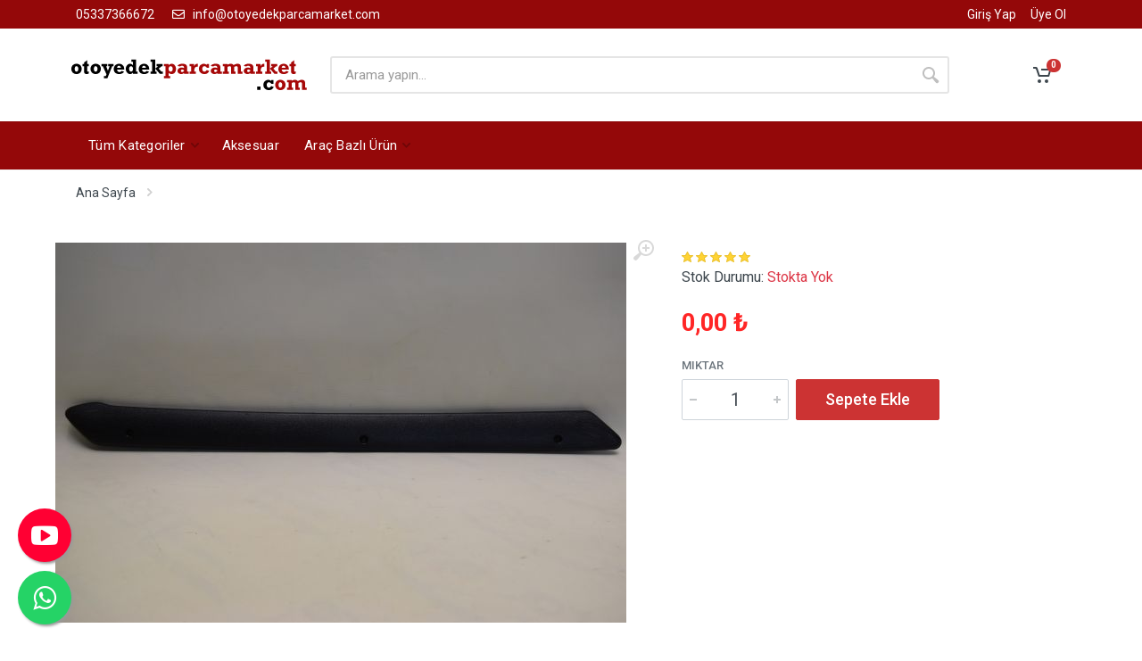

--- FILE ---
content_type: text/html; charset=utf-8
request_url: https://otoyedekparcamarket.com/UrunDetay.aspx?kod=16732
body_size: 103868
content:
<!DOCTYPE html>
<html lang="en" dir="ltr">
<head>
<!-- Google Tag Manager -->
<script>(function(w,d,s,l,i){w[l]=w[l]||[];w[l].push({'gtm.start':
new Date().getTime(),event:'gtm.js'});var f=d.getElementsByTagName(s)[0],
j=d.createElement(s),dl=l!='dataLayer'?'&l='+l:'';j.async=true;j.src=
'https://www.googletagmanager.com/gtm.js?id='+i+dl;f.parentNode.insertBefore(j,f);
})(window,document,'script','dataLayer','GTM-5SKB3N5B');</script>
<!-- End Google Tag Manager -->
    <meta charset="UTF-8">
    <meta name="viewport" content="width=device-width,initial-scale=1">
    <meta name="format-detection" content="telephone=no">
    <title>otoyedekparcamarket.com</title>
    <link rel="icon" type="image/x-icon" href="Admin/App_Themes/favicon.ico?v=633944833380000000">
    <link rel="stylesheet" href="https://fonts.googleapis.com/css?family=Roboto:400,400i,500,500i,700,700i"><!-- css -->
    <link rel="stylesheet" href="vendor/bootstrap/css/bootstrap.min.css">
    <link rel="stylesheet" href="vendor/owl-carousel/assets/owl.carousel.min.css">
    <link rel="stylesheet" href="vendor/photoswipe/photoswipe.css">
    <link rel="stylesheet" href="vendor/photoswipe/default-skin/default-skin.css">
    <link rel="stylesheet" href="vendor/select2/css/select2.min.css">
    <link rel="stylesheet" href="css/style.css?v=8">
    <!-- font - fontawesome -->
    <link rel="stylesheet" href="vendor/fontawesome/css/all.min.css">
    <!-- font - stroyka -->
    <link rel="stylesheet" href="fonts/stroyka/stroyka.css">
    <!--<script async src="https://www.googletagmanager.com/gtag/js?id="></script>-->
    <script>

    </script>
	<!-- Google tag (gtag.js) --> <script async src="https://www.googletagmanager.com/gtag/js?id=AW-452643898"></script> <script> window.dataLayer = window.dataLayer || []; function gtag(){dataLayer.push(arguments);} gtag('js', new Date()); gtag('config', 'AW-452643898'); </script>
</head>
<body>
    <!-- site -->
    <div class="site">
        <!-- mobile site__header -->
        <header class="site__header d-lg-none">
            <!-- data-sticky-mode - one of [pullToShow, alwaysOnTop] -->
            <div class="mobile-header mobile-header--sticky" data-sticky-mode="pullToShow">
                <div class="mobile-header__panel">
                    <div class="container">
                        <div class="mobile-header__body">
                            <button class="mobile-header__menu-button">
                                <svg width="18px" height="14px">
                                    <use xlink:href="images/sprite.svg#menu-18x14">
                                    </use>
                                </svg>
                            </button>
                            <a class="mobile-header__logo" href="AnaSayfa.aspx">
                                <img src="Resimler/Config/logo_onyuz.png?v=638955438988678614" alt="otoyedekparcamarket.com">
                            </a>
                            <div class="search search--location--mobile-header mobile-header__search">
                                <div class="search__body">
                                    <form class="search__form" action="Urunler.aspx">
                                        <input class="search__input" name="ara" placeholder="arama yapın..." aria-label="arama yapın..." type="text" autocomplete="off">
                                        <button class="search__button search__button--type--submit" type="submit">
                                            <svg width="20px" height="20px">
                                                <use xlink:href="images/sprite.svg#search-20">
                                                </use>
                                            </svg>
                                        </button> <button class="search__button search__button--type--close" type="button">
                                            <svg width="20px" height="20px">
                                                <use xlink:href="images/sprite.svg#cross-20">
                                                </use>
                                            </svg>
                                        </button>
                                        <div class="search__border">
                                        </div>
                                    </form>
                                    <div class="search__suggestions suggestions suggestions--location--mobile-header">
                                    </div>
                                </div>
                            </div>
                            <div class="mobile-header__indicators">
                                <div class="indicator indicator--mobile-search indicator--mobile d-md-none">
                                    <button class="indicator__button">
                                        <span class="indicator__area">
                                            <svg width="20px" height="20px">
                                                <use xlink:href="images/sprite.svg#search-20">
                                                </use>
                                            </svg>
                                        </span>
                                    </button>
                                </div>
                                <div class="indicator indicator--mobile liSepet">
                                    
                    <a href='#' onclick="javascript:alert('Sepetiniz boş...');" class='indicator__button'>
                        <span class='indicator__area'>
                            <svg width='20px' height='20px'>
                                <use xlink:href='images/sprite.svg#cart-20'>
                                </use>
                            </svg> <span class='indicator__value' id='sepetAdet'>0</span>
                        </span>
                    </a>
                    
                                </div>
                            </div>
                        </div>
                    </div>
                </div>
            </div>
        </header>
        <!-- mobile site__header / end -->
        <!-- desktop site__header -->
        <header class="site__header d-lg-block d-none">
            <div class="site-header">
                <!-- .topbar -->
                <div class="site-header__topbar topbar">
                    <div class="topbar__container container">
                        <div class="topbar__row">
                            <div class="topbar__item topbar__item--link">
                                <a class="topbar-link" href="tel://05337366672"> 05337366672</a>
                            </div>
                            <div class="topbar__item topbar__item--link">
                                <a class="topbar-link" href="mailto:info@otoyedekparcamarket.com"><i class="footer-contacts__icon far fa-envelope"></i> info@otoyedekparcamarket.com</a>
                            </div>
                            <div class="topbar__spring">
                            </div>
                            <div class="topbar__item">
                                
                                        <div class='topbar__item topbar__item--link'>
                                            <a class='topbar-link' href='UyeGiris.aspx'><i class='icon-envelope'></i> Giriş Yap</a>
                                        </div>
                                        <div class='topbar__item topbar__item--link'>
                                            <a class='topbar-link' href='UyeOl.aspx'><i class='icon-envelope'></i> Üye Ol</a>
                                        </div>
                               
                            </div>
                        </div>
                    </div>
                </div>
                <!-- .topbar / end -->
                <div class="site-header__middle container">
                    <div class="site-header__logo">
                        <a href="AnaSayfa.aspx"><img src="Resimler/Config/logo_onyuz.png?v=638955438988678614" alt="otoyedekparcamarket.com"></a>
                    </div>
                    <div class="site-header__search">
                        <div class="search search--location--header">
                            <div class="search__body">
                                <form class="search__form" action="Urunler.aspx">
                                    <select class="search__categories" aria-label="Category" name="k" style="display:none;">
                                        <option value="">Kategoriler</option>
                                        <option value="41">Aksesuar </option><option value="1566">Araç Bazlı Ürün</option>
                                    </select>
                                    <input class="search__input" name="ara" placeholder="Arama yapın..." aria-label="arama yapın" type="text" autocomplete="off"> <button class="search__button search__button--type--submit" type="submit">
                                        <svg width="20px" height="20px">
                                            <use xlink:href="images/sprite.svg#search-20">
                                            </use>
                                        </svg>
                                    </button>
                                    <div class="search__border">
                                    </div>
                                </form>
                                <div class="search__suggestions suggestions suggestions--location--header">
                                </div>
                            </div>
                        </div>
                    </div>

                    <div class="site-header__phone">
                        <div class="nav-panel__indicators">
                            <div class="indicator liSepet">
                                
                    <a href='#' onclick="javascript:alert('Sepetiniz boş...');" class='indicator__button'>
                        <span class='indicator__area'>
                            <svg width='20px' height='20px'>
                                <use xlink:href='images/sprite.svg#cart-20'>
                                </use>
                            </svg> <span class='indicator__value' id='sepetAdet'>0</span>
                        </span>
                    </a>
                    
                            </div>
                        </div>
                        <!--<div class="site-header__phone-title text-center">İletişim</div>
                        <div class="site-header__phone-number"><a class="topbar-link" href="tel://05337366672"><i class="icon-call-in"></i> 05337366672</a></div>-->
                    </div>
                </div>
                <div class="site-header__nav-panel">
                    <!-- data-sticky-mode - one of [pullToShow, alwaysOnTop] -->
                    <div class="nav-panel nav-panel--sticky" data-sticky-mode="pullToShow">
                        <div class="nav-panel__container container">
                            <div class="nav-panel__row">
                                <!-- .nav-links -->
                                <div class="nav-panel__nav-links nav-links">
                                    <ul class="nav-links__list">
                                         <li class='nav-links__item nav-links__item--has-submenu'>
                                            <a class='nav-links__item-link' href='Urunler.aspx?k=0'>
                                                <div class='nav-links__item-body'>
                                                    Tüm Kategoriler <svg class='nav-links__item-arrow' width='9px' height='6px'>
                                                        <use xlink:href='images/sprite.svg#arrow-rounded-down-9x6'>
                                                        </use>
                                                    </svg>
                                                </div>
                                            </a>
                                            <div class='nav-links__submenu nav-links__submenu--type--megamenu nav-links__submenu--size--nl'>
                                                <!-- .megamenu -->
                                                <div class='megamenu'>
                                                    <div class='megamenu__body'>
                                                        <div class='row'>
                                                            
                                        <div class='col-3'>
                                            <ul class='megamenu__links megamenu__links--level--0'>
                                                <li class='megamenu__item megamenu__item--with-submenu'>
                                                    <a href='Urunler.aspx?k=41'>Aksesuar  (Tümü)</a>
                                                    <ul class='megamenu__links megamenu__links--level--1'>
                                                        
                                                    </ul>
                                                </li>
                                            </ul>
                                        </div>
                                        
                                        <div class='col-3'>
                                            <ul class='megamenu__links megamenu__links--level--0'>
                                                <li class='megamenu__item megamenu__item--with-submenu'>
                                                    <a href='Urunler.aspx?k=1566'>Araç Bazlı Ürün (Tümü)</a>
                                                    <ul class='megamenu__links megamenu__links--level--1'>
                                                        <li class='megamenu__item'>
                                    <a href='Urunler.aspx?k=24' title=''>tempra tipo uno ürünleri</a>
                                </li><li class='megamenu__item'>
                                    <a href='Urunler.aspx?k=28' title=''>murat 131 doğan kartal şahin ürünleri</a>
                                </li><li class='megamenu__item'>
                                    <a href='Urunler.aspx?k=29' title=''>doblo fiorino ürünleri</a>
                                </li><li class='megamenu__item'>
                                    <a href='Urunler.aspx?k=30' title=''>palio siena albea ürünleri</a>
                                </li><li class='megamenu__item'>
                                    <a href='Urunler.aspx?k=31' title=''>marea bravo brava stilo ürünleri</a>
                                </li><li class='megamenu__item'>
                                    <a href='Urunler.aspx?k=32' title=''>murat 124 serçe ürünleri</a>
                                </li><li class='megamenu__item'>
                                    <a href='Urunler.aspx?k=35' title=''>grande punto linea ürünleri</a>
                                </li><li class='megamenu__item'>
                                    <a href='Urunler.aspx?k=50' title=''>scudo ürünleri</a>
                                </li><li class='megamenu__item'>
                                    <a href='Urunler.aspx?k=55' title=''>panda ürünleri</a>
                                </li><li class='megamenu__item'>
                                    <a href='Urunler.aspx?k=56' title=''>egea ürünleri</a>
                                </li><li class='megamenu__item'>
                                    <a href='Urunler.aspx?k=102' title=''>Fiat 500 ürünleri</a>
                                </li>
                                                    </ul>
                                                </li>
                                            </ul>
                                        </div>
                                        
                                                        </div>
                                                    </div>
                                                </div>
                                                <!-- .megamenu / end -->
                                            </div>
                                        </li><li class='nav-links__item'>
                                            <a class='nav-links__item-link' href='Urunler.aspx?k=41'>
                                                <div class='nav-links__item-body'>Aksesuar </div>
                                            </a>
                                        </li> <li class='nav-links__item nav-links__item--has-submenu'>
                                            <a class='nav-links__item-link' href='Urunler.aspx?k=1566'>
                                                <div class='nav-links__item-body'>
                                                    Araç Bazlı Ürün <svg class='nav-links__item-arrow' width='9px' height='6px'>
                                                        <use xlink:href='images/sprite.svg#arrow-rounded-down-9x6'>
                                                        </use>
                                                    </svg>
                                                </div>
                                            </a>
                                            <div class='nav-links__submenu nav-links__submenu--type--megamenu nav-links__submenu--size--nl'>
                                                <!-- .megamenu -->
                                                <div class='megamenu'>
                                                    <div class='megamenu__body'>
                                                        <div class='row'>
                                                            
                                        <div class='col-3'>
                                            <ul class='megamenu__links megamenu__links--level--0'>
                                                <li class='megamenu__item megamenu__item--with-submenu'>
                                                    <a href='Urunler.aspx?k=1566'>Araç Bazlı Ürün (Tümü)</a>
                                                    <ul class='megamenu__links megamenu__links--level--1'>
                                                        <li class='megamenu__item'>
                                    <a href='Urunler.aspx?k=24' title=''>tempra tipo uno ürünleri</a>
                                </li><li class='megamenu__item'>
                                    <a href='Urunler.aspx?k=28' title=''>murat 131 doğan kartal şahin ürünleri</a>
                                </li><li class='megamenu__item'>
                                    <a href='Urunler.aspx?k=29' title=''>doblo fiorino ürünleri</a>
                                </li><li class='megamenu__item'>
                                    <a href='Urunler.aspx?k=30' title=''>palio siena albea ürünleri</a>
                                </li><li class='megamenu__item'>
                                    <a href='Urunler.aspx?k=31' title=''>marea bravo brava stilo ürünleri</a>
                                </li><li class='megamenu__item'>
                                    <a href='Urunler.aspx?k=32' title=''>murat 124 serçe ürünleri</a>
                                </li><li class='megamenu__item'>
                                    <a href='Urunler.aspx?k=35' title=''>grande punto linea ürünleri</a>
                                </li><li class='megamenu__item'>
                                    <a href='Urunler.aspx?k=50' title=''>scudo ürünleri</a>
                                </li><li class='megamenu__item'>
                                    <a href='Urunler.aspx?k=55' title=''>panda ürünleri</a>
                                </li><li class='megamenu__item'>
                                    <a href='Urunler.aspx?k=56' title=''>egea ürünleri</a>
                                </li><li class='megamenu__item'>
                                    <a href='Urunler.aspx?k=102' title=''>Fiat 500 ürünleri</a>
                                </li>
                                                    </ul>
                                                </li>
                                            </ul>
                                        </div>
                                        <div class='col-9'>
                                            <div class='row'>
                                                <div class='col-6' style=''>
                                                    
                                                </div>
                                                <div class='col-6' style=''>
                                                    
                                                </div>
                                            </div>
                                        </div>
                                        
                                                        </div>
                                                    </div>
                                                </div>
                                                <!-- .megamenu / end -->
                                            </div>
                                        </li>
                                    </ul>
                                </div>
                                <!-- .nav-links / end -->
                                <!--<div class="nav-panel__indicators">
                                    <div class="indicator liSepet">
                                        
                    <a href='#' onclick="javascript:alert('Sepetiniz boş...');" class='indicator__button'>
                        <span class='indicator__area'>
                            <svg width='20px' height='20px'>
                                <use xlink:href='images/sprite.svg#cart-20'>
                                </use>
                            </svg> <span class='indicator__value' id='sepetAdet'>0</span>
                        </span>
                    </a>
                    
                                    </div>
                                </div>-->
                            </div>
                        </div>
                    </div>
                </div>
            </div>
        </header>
        <!-- desktop site__header / end -->
         <!-- site__body -->
<input hidden="hidden" id="hdnKod" value="16732" />
<div class="site__body">
    <div class="page-header">
        <div class="page-header__container container">
            <div class="page-header__breadcrumb">
                <nav aria-label="breadcrumb">
                    
                    <ol class='breadcrumb'>
                        <li class='breadcrumb-item'>
                            <a href='AnaSayfa.aspx'>Ana Sayfa</a> <svg class='breadcrumb-arrow' width='6px' height='9px'>
                                <use xlink:href='images/sprite.svg#arrow-rounded-right-6x9'>
                                </use>
                            </svg>
                        </li>
                        
                    </ol>
                </nav>
            </div>
        </div>
    </div>
    <div class="block">
        <div class="product-panel">
            <div class="product product--layout--standard" data-layout="standard">
                <div class="product__content">
                    <!-- .product__gallery -->
                    <div class="product__gallery">
                        <div class="product-gallery">
                            <div class="product-gallery__featured">
                                <button class="product-gallery__zoom">
                                    <svg width="24px" height="24px">
                                        <use xlink:href="images/sprite.svg#zoom-in-24">
                                        </use>
                                    </svg>
                                </button>
                                <div class="owl-carousel" id="product-image">
                                    <div class='product-image product-image--location--gallery product-max-450'>
                                           <a href='Resimler/7c6f0a269fa749d0857ed3f62f006f4a.jpg' class='product-image__body' target='_blank' style='position: inherit;'>
                                            <img class='product-image__img' src='Resimler/7c6f0a269fa749d0857ed3f62f006f4a.jpg' alt=''>
                                        </a>
                                    </div><div class='product-image product-image--location--gallery product-max-450'>
                                           <a href='Resimler/b1de8c31028d4dd781048d53bb9a4906.jpg' class='product-image__body' target='_blank' style='position: inherit;'>
                                            <img class='product-image__img' src='Resimler/b1de8c31028d4dd781048d53bb9a4906.jpg' alt=''>
                                        </a>
                                    </div><div class='product-image product-image--location--gallery product-max-450'>
                                           <a href='Resimler/7c3007bc30e54d32add63b3824259f2b.jpg' class='product-image__body' target='_blank' style='position: inherit;'>
                                            <img class='product-image__img' src='Resimler/7c3007bc30e54d32add63b3824259f2b.jpg' alt=''>
                                        </a>
                                    </div><div class='product-image product-image--location--gallery product-max-450'>
                                           <a href='Resimler/ea84fa6a9af84d7e938c95a8ba3f046f.jpg' class='product-image__body' target='_blank' style='position: inherit;'>
                                            <img class='product-image__img' src='Resimler/ea84fa6a9af84d7e938c95a8ba3f046f.jpg' alt=''>
                                        </a>
                                    </div>
                                </div>
                            </div>
                            <div class="product-gallery__carousel">
                                <div class="owl-carousel" id="product-carousel">
                                     <a href='Resimler/7c6f0a269fa749d0857ed3f62f006f4a.jpg' class='product-image product-gallery__carousel-item'>
                                        <div class='product-image__body'>
                                            <img class='product-image__img product-gallery__carousel-image' src='Resimler/7c6f0a269fa749d0857ed3f62f006f4a.jpg' alt=''>
                                        </div>
                                    </a> <a href='Resimler/b1de8c31028d4dd781048d53bb9a4906.jpg' class='product-image product-gallery__carousel-item'>
                                        <div class='product-image__body'>
                                            <img class='product-image__img product-gallery__carousel-image' src='Resimler/b1de8c31028d4dd781048d53bb9a4906.jpg' alt=''>
                                        </div>
                                    </a> <a href='Resimler/7c3007bc30e54d32add63b3824259f2b.jpg' class='product-image product-gallery__carousel-item'>
                                        <div class='product-image__body'>
                                            <img class='product-image__img product-gallery__carousel-image' src='Resimler/7c3007bc30e54d32add63b3824259f2b.jpg' alt=''>
                                        </div>
                                    </a> <a href='Resimler/ea84fa6a9af84d7e938c95a8ba3f046f.jpg' class='product-image product-gallery__carousel-item'>
                                        <div class='product-image__body'>
                                            <img class='product-image__img product-gallery__carousel-image' src='Resimler/ea84fa6a9af84d7e938c95a8ba3f046f.jpg' alt=''>
                                        </div>
                                    </a>
                                </div>
                            </div>
                        </div>
                    </div>
                    <!-- .product__gallery / end -->
                    <!-- .product__info -->
                    <div class="product__info">
                        <h1 class="product__name"></h1>
                        <div class="product__rating">
                            <div class="product__rating-stars">
                                <div class="rating">
                                    <div class="rating__body">
                                        <svg class="rating__star rating__star--active" width="13px" height="12px">
                                            <g class="rating__fill">
                                                <use xlink:href="images/sprite.svg#star-normal">
                                                </use>
                                            </g>
                                            <g class="rating__stroke">
                                                <use xlink:href="images/sprite.svg#star-normal-stroke">
                                                </use>
                                            </g>
                                        </svg>
                                        <div class="rating__star rating__star--only-edge rating__star--active">
                                            <div class="rating__fill">
                                                <div class="fake-svg-icon">
                                                </div>
                                            </div>
                                            <div class="rating__stroke">
                                                <div class="fake-svg-icon">
                                                </div>
                                            </div>
                                        </div>
                                        <svg class="rating__star rating__star--active" width="13px" height="12px">
                                            <g class="rating__fill">
                                                <use xlink:href="images/sprite.svg#star-normal">
                                                </use>
                                            </g>
                                            <g class="rating__stroke">
                                                <use xlink:href="images/sprite.svg#star-normal-stroke">
                                                </use>
                                            </g>
                                        </svg>
                                        <div class="rating__star rating__star--only-edge rating__star--active">
                                            <div class="rating__fill">
                                                <div class="fake-svg-icon">
                                                </div>
                                            </div>
                                            <div class="rating__stroke">
                                                <div class="fake-svg-icon">
                                                </div>
                                            </div>
                                        </div>
                                        <svg class="rating__star rating__star--active" width="13px" height="12px">
                                            <g class="rating__fill">
                                                <use xlink:href="images/sprite.svg#star-normal">
                                                </use>
                                            </g>
                                            <g class="rating__stroke">
                                                <use xlink:href="images/sprite.svg#star-normal-stroke">
                                                </use>
                                            </g>
                                        </svg>
                                        <div class="rating__star rating__star--only-edge rating__star--active">
                                            <div class="rating__fill">
                                                <div class="fake-svg-icon">
                                                </div>
                                            </div>
                                            <div class="rating__stroke">
                                                <div class="fake-svg-icon">
                                                </div>
                                            </div>
                                        </div>
                                        <svg class="rating__star rating__star--active" width="13px" height="12px">
                                            <g class="rating__fill">
                                                <use xlink:href="images/sprite.svg#star-normal">
                                                </use>
                                            </g>
                                            <g class="rating__stroke">
                                                <use xlink:href="images/sprite.svg#star-normal-stroke">
                                                </use>
                                            </g>
                                        </svg>
                                        <div class="rating__star rating__star--only-edge rating__star--active">
                                            <div class="rating__fill">
                                                <div class="fake-svg-icon">
                                                </div>
                                            </div>
                                            <div class="rating__stroke">
                                                <div class="fake-svg-icon">
                                                </div>
                                            </div>
                                        </div>
                                        <svg class="rating__star rating__star--active" width="13px" height="12px">
                                            <g class="rating__fill">
                                                <use xlink:href="images/sprite.svg#star-normal">
                                                </use>
                                            </g>
                                            <g class="rating__stroke">
                                                <use xlink:href="images/sprite.svg#star-normal-stroke">
                                                </use>
                                            </g>
                                        </svg>
                                        <div class="rating__star rating__star--only-edge rating__star--active">
                                            <div class="rating__fill">
                                                <div class="fake-svg-icon">
                                                </div>
                                            </div>
                                            <div class="rating__stroke">
                                                <div class="fake-svg-icon">
                                                </div>
                                            </div>
                                        </div>
                                    </div>
                                </div>
                            </div>
                        </div>
                        <div class="product__description"></div>
                        <!--<ul class="product__meta">
                            <li><span style="color:#c33;">Marka: </span> </li>
                        </ul>
                        <ul class="product__meta">
                            <li><span style="color:#c33;">Stok Kodu:</span> </li>
                        </ul>-->
                    </div>
                    <!-- .product__info / end -->
                    <!-- .product__sidebar -->
                    <div class="product__sidebar">
                        <div class='product-card__availability'>Stok Durumu: <span class='text-danger'>Stokta Yok</span></div>
                        <div class="product__prices">
                            <div class="product__old-price"></div>
                            <div class="product__new-price">0,00 ₺</div>
                        </div>
                        <!-- .product__options -->
                        <div class="product__options">
                            
                            <div class="form-group product__option">
                                <label class="product__option-label" for="product-quantity">Miktar</label>
                                <div class="product__actions">
                                    <div class="product__actions-item">
                                        <div class="input-number product__quantity">
                                            <input id="quantity" class="input-number__input form-control form-control-lg" type="number" min="1" value="1">
                                            <div class="input-number__add">
                                            </div>
                                            <div class="input-number__sub">
                                            </div>
                                        </div>
                                    </div>
                                    <div class="product__actions-item product__actions-item--addtocart">
                                        <button class="btn btn-primary btn-lg" type="button" name="add-to-cart" value="" onclick="javascript: SepeteEkle('16732', $('#quantity').val(), $('#ddlOlcu').val(), $('#frmSecenek').serialize()); return false;">Sepete Ekle</button>
                                    </div>
                                </div>
                            </div>
                        </div>
                        <!-- .product__options / end -->
                    </div>
                    <!-- .product__end -->
                </div>
            </div>
            <div class="product-tabs product-tabs--sticky">
                <div class="product-tabs__list" id="tabs__list">
                    <div class="product-tabs__list-body">
                        <div class="product-tabs__list-container container">
                            <a href="#tab-aciklama" class="product-tabs__item product-tabs__item--active">Ürün Açıklaması</a>
                        </div>
                    </div>
                </div>
                <div class="product-tabs__content">
                    <div class="product-tabs__pane product-tabs__pane--active" id="tab-aciklama">
                        <div class="typography">
                            <p></p>
                        </div>
                    </div>
                </div>
            </div>
        </div>
    </div>

    <!-- .block-products-carousel -->
<div class="block block-products-carousel" data-layout="grid-4" data-mobile-grid-columns="2">
    <div class="container">
        <div class="block-header">
            <h3 class="block-header__title">İlgili Ürünler</h3>
            <div class="block-header__divider">
            </div>
            <div class="block-header__arrows-list">
                <button class="block-header__arrow block-header__arrow--left" type="button">
                    <svg width="7px" height="11px">
                        <use xlink:href="images/sprite.svg#arrow-rounded-left-7x11">
                        </use>
                    </svg>
                </button> <button class="block-header__arrow block-header__arrow--right" type="button">
                    <svg width="7px" height="11px">
                        <use xlink:href="images/sprite.svg#arrow-rounded-right-7x11">
                        </use>
                    </svg>
                </button>
            </div>
        </div>
        <div class="block-products-carousel__slider">
            <div class="block-products-carousel__preloader">
            </div>
            <div class="owl-carousel">
                <div class="block-products-carousel__column">
    <div class="block-products-carousel__cell">
        <div class="product-card product-card--hidden-actions">
            
            <div class="product-card__image product-image">
                <a href="UrunDetay.aspx?kod=14377" class="product-image__body">
                    <img class="product-image__img" src="Resimler/c847e6ce1c444446ad32cbb2a9071921.jpg" alt="">
                </a>
            </div>
            <div class="product-card__info">
                <div class="product-card__name">
                    <a href="UrunDetay.aspx?kod=14377">Acil Servis Ciao Fiat Etiketi Bravo 2010</a>
                </div>
                <ul class="product-card__addtocart--list">
                    <li>
                        <a href='UrunDetay.aspx?kod=14377' title='Başlar Oto'>Başlar Oto</a>
                    </li>
                </ul>
                <!--<ul class="product-card__features-list">
                    <li>Speed: 750 RPM</li>
                    <li>Power Source: Cordless-Electric</li>
                    <li>Battery Cell Type: Lithium</li>
                    <li>Voltage: 20 Volts</li>
                    <li>Battery Capacity: 2 Ah</li>
                </ul>-->
            </div>
            <div class="product-card__actions">
                <div class='product-card__availability'>Stok Durumu: <span class='text-success'>Stokta Var</span></div>
                <div class="product-card__prices">25,00 ₺</div>
                <div class="product-card__buttons">
                    <button class="btn btn-primary" onclick="javascript:S.href('UrunDetay.aspx?kod=14377')" type="button">Ürüne Git</button>
                </div>
            </div>
        </div>
    </div>
</div><div class="block-products-carousel__column">
    <div class="block-products-carousel__cell">
        <div class="product-card product-card--hidden-actions">
            
            <div class="product-card__image product-image">
                <a href="UrunDetay.aspx?kod=14378" class="product-image__body">
                    <img class="product-image__img" src="Resimler/e1f946e850bf44b48149406a82dfc5a7.jpg" alt="">
                </a>
            </div>
            <div class="product-card__info">
                <div class="product-card__name">
                    <a href="UrunDetay.aspx?kod=14378">Acil Servis Ciao Fiat Etiketi Doblo</a>
                </div>
                <ul class="product-card__addtocart--list">
                    <li>
                        <a href='UrunDetay.aspx?kod=14378' title='Başlar Oto'>Başlar Oto</a>
                    </li>
                </ul>
                <!--<ul class="product-card__features-list">
                    <li>Speed: 750 RPM</li>
                    <li>Power Source: Cordless-Electric</li>
                    <li>Battery Cell Type: Lithium</li>
                    <li>Voltage: 20 Volts</li>
                    <li>Battery Capacity: 2 Ah</li>
                </ul>-->
            </div>
            <div class="product-card__actions">
                <div class='product-card__availability'>Stok Durumu: <span class='text-success'>Stokta Var</span></div>
                <div class="product-card__prices">25,00 ₺</div>
                <div class="product-card__buttons">
                    <button class="btn btn-primary" onclick="javascript:S.href('UrunDetay.aspx?kod=14378')" type="button">Ürüne Git</button>
                </div>
            </div>
        </div>
    </div>
</div><div class="block-products-carousel__column">
    <div class="block-products-carousel__cell">
        <div class="product-card product-card--hidden-actions">
            
            <div class="product-card__image product-image">
                <a href="UrunDetay.aspx?kod=14379" class="product-image__body">
                    <img class="product-image__img" src="Resimler/77b0b97b88614e16ab35a8ec30eadf3c.jpg" alt="">
                </a>
            </div>
            <div class="product-card__info">
                <div class="product-card__name">
                    <a href="UrunDetay.aspx?kod=14379">Acil Servis Ciao Fiat Etiketi Egea</a>
                </div>
                <ul class="product-card__addtocart--list">
                    <li>
                        <a href='UrunDetay.aspx?kod=14379' title='Başlar Oto'>Başlar Oto</a>
                    </li>
                </ul>
                <!--<ul class="product-card__features-list">
                    <li>Speed: 750 RPM</li>
                    <li>Power Source: Cordless-Electric</li>
                    <li>Battery Cell Type: Lithium</li>
                    <li>Voltage: 20 Volts</li>
                    <li>Battery Capacity: 2 Ah</li>
                </ul>-->
            </div>
            <div class="product-card__actions">
                <div class='product-card__availability'>Stok Durumu: <span class='text-success'>Stokta Var</span></div>
                <div class="product-card__prices">25,00 ₺</div>
                <div class="product-card__buttons">
                    <button class="btn btn-primary" onclick="javascript:S.href('UrunDetay.aspx?kod=14379')" type="button">Ürüne Git</button>
                </div>
            </div>
        </div>
    </div>
</div><div class="block-products-carousel__column">
    <div class="block-products-carousel__cell">
        <div class="product-card product-card--hidden-actions">
            
            <div class="product-card__image product-image">
                <a href="UrunDetay.aspx?kod=14380" class="product-image__body">
                    <img class="product-image__img" src="Resimler/a29f8693a9fe454d87fcec1d6e4c9762.jpg" alt="">
                </a>
            </div>
            <div class="product-card__info">
                <div class="product-card__name">
                    <a href="UrunDetay.aspx?kod=14380">Acil Servis Ciao Fiat Etiketi Fiorino</a>
                </div>
                <ul class="product-card__addtocart--list">
                    <li>
                        <a href='UrunDetay.aspx?kod=14380' title='Başlar Oto'>Başlar Oto</a>
                    </li>
                </ul>
                <!--<ul class="product-card__features-list">
                    <li>Speed: 750 RPM</li>
                    <li>Power Source: Cordless-Electric</li>
                    <li>Battery Cell Type: Lithium</li>
                    <li>Voltage: 20 Volts</li>
                    <li>Battery Capacity: 2 Ah</li>
                </ul>-->
            </div>
            <div class="product-card__actions">
                <div class='product-card__availability'>Stok Durumu: <span class='text-success'>Stokta Var</span></div>
                <div class="product-card__prices">25,00 ₺</div>
                <div class="product-card__buttons">
                    <button class="btn btn-primary" onclick="javascript:S.href('UrunDetay.aspx?kod=14380')" type="button">Ürüne Git</button>
                </div>
            </div>
        </div>
    </div>
</div><div class="block-products-carousel__column">
    <div class="block-products-carousel__cell">
        <div class="product-card product-card--hidden-actions">
            
            <div class="product-card__image product-image">
                <a href="UrunDetay.aspx?kod=14381" class="product-image__body">
                    <img class="product-image__img" src="Resimler/cd8dac20fb2049f68afafdcc17cc8695.jpg" alt="">
                </a>
            </div>
            <div class="product-card__info">
                <div class="product-card__name">
                    <a href="UrunDetay.aspx?kod=14381">Acil Servis Ciao Fiat Etiketi Grande Punto</a>
                </div>
                <ul class="product-card__addtocart--list">
                    <li>
                        <a href='UrunDetay.aspx?kod=14381' title='Başlar Oto'>Başlar Oto</a>
                    </li>
                </ul>
                <!--<ul class="product-card__features-list">
                    <li>Speed: 750 RPM</li>
                    <li>Power Source: Cordless-Electric</li>
                    <li>Battery Cell Type: Lithium</li>
                    <li>Voltage: 20 Volts</li>
                    <li>Battery Capacity: 2 Ah</li>
                </ul>-->
            </div>
            <div class="product-card__actions">
                <div class='product-card__availability'>Stok Durumu: <span class='text-success'>Stokta Var</span></div>
                <div class="product-card__prices">25,00 ₺</div>
                <div class="product-card__buttons">
                    <button class="btn btn-primary" onclick="javascript:S.href('UrunDetay.aspx?kod=14381')" type="button">Ürüne Git</button>
                </div>
            </div>
        </div>
    </div>
</div><div class="block-products-carousel__column">
    <div class="block-products-carousel__cell">
        <div class="product-card product-card--hidden-actions">
            
            <div class="product-card__image product-image">
                <a href="UrunDetay.aspx?kod=14382" class="product-image__body">
                    <img class="product-image__img" src="Resimler/2fd2f4e314964073a0963c1b60acaabd.jpg" alt="">
                </a>
            </div>
            <div class="product-card__info">
                <div class="product-card__name">
                    <a href="UrunDetay.aspx?kod=14382">Acil Servis Ciao Fiat Etiketi Linea</a>
                </div>
                <ul class="product-card__addtocart--list">
                    <li>
                        <a href='UrunDetay.aspx?kod=14382' title='Başlar Oto'>Başlar Oto</a>
                    </li>
                </ul>
                <!--<ul class="product-card__features-list">
                    <li>Speed: 750 RPM</li>
                    <li>Power Source: Cordless-Electric</li>
                    <li>Battery Cell Type: Lithium</li>
                    <li>Voltage: 20 Volts</li>
                    <li>Battery Capacity: 2 Ah</li>
                </ul>-->
            </div>
            <div class="product-card__actions">
                <div class='product-card__availability'>Stok Durumu: <span class='text-success'>Stokta Var</span></div>
                <div class="product-card__prices">25,00 ₺</div>
                <div class="product-card__buttons">
                    <button class="btn btn-primary" onclick="javascript:S.href('UrunDetay.aspx?kod=14382')" type="button">Ürüne Git</button>
                </div>
            </div>
        </div>
    </div>
</div><div class="block-products-carousel__column">
    <div class="block-products-carousel__cell">
        <div class="product-card product-card--hidden-actions">
            
            <div class="product-card__image product-image">
                <a href="UrunDetay.aspx?kod=11161" class="product-image__body">
                    <img class="product-image__img" src="Resimler/1d89a87e214c4e7a9570be862da4c30d.jpg" alt="">
                </a>
            </div>
            <div class="product-card__info">
                <div class="product-card__name">
                    <a href="UrunDetay.aspx?kod=11161">Acil Servis Etiketi Doblo Fiorino</a>
                </div>
                <ul class="product-card__addtocart--list">
                    <li>
                        <a href='UrunDetay.aspx?kod=11161' title='Opar'>Opar</a>
                    </li>
                </ul>
                <!--<ul class="product-card__features-list">
                    <li>Speed: 750 RPM</li>
                    <li>Power Source: Cordless-Electric</li>
                    <li>Battery Cell Type: Lithium</li>
                    <li>Voltage: 20 Volts</li>
                    <li>Battery Capacity: 2 Ah</li>
                </ul>-->
            </div>
            <div class="product-card__actions">
                <div class='product-card__availability'>Stok Durumu: <span class='text-success'>Stokta Var</span></div>
                <div class="product-card__prices">155,00 ₺</div>
                <div class="product-card__buttons">
                    <button class="btn btn-primary" onclick="javascript:S.href('UrunDetay.aspx?kod=11161')" type="button">Ürüne Git</button>
                </div>
            </div>
        </div>
    </div>
</div><div class="block-products-carousel__column">
    <div class="block-products-carousel__cell">
        <div class="product-card product-card--hidden-actions">
            
            <div class="product-card__image product-image">
                <a href="UrunDetay.aspx?kod=11162" class="product-image__body">
                    <img class="product-image__img" src="Resimler/d5f8fe51fc964596b9766ce5080c032e.jpg" alt="">
                </a>
            </div>
            <div class="product-card__info">
                <div class="product-card__name">
                    <a href="UrunDetay.aspx?kod=11162">Acil Servis Etiketi Egea</a>
                </div>
                <ul class="product-card__addtocart--list">
                    <li>
                        <a href='UrunDetay.aspx?kod=11162' title='Opar'>Opar</a>
                    </li>
                </ul>
                <!--<ul class="product-card__features-list">
                    <li>Speed: 750 RPM</li>
                    <li>Power Source: Cordless-Electric</li>
                    <li>Battery Cell Type: Lithium</li>
                    <li>Voltage: 20 Volts</li>
                    <li>Battery Capacity: 2 Ah</li>
                </ul>-->
            </div>
            <div class="product-card__actions">
                <div class='product-card__availability'>Stok Durumu: <span class='text-success'>Stokta Var</span></div>
                <div class="product-card__prices">155,00 ₺</div>
                <div class="product-card__buttons">
                    <button class="btn btn-primary" onclick="javascript:S.href('UrunDetay.aspx?kod=11162')" type="button">Ürüne Git</button>
                </div>
            </div>
        </div>
    </div>
</div><div class="block-products-carousel__column">
    <div class="block-products-carousel__cell">
        <div class="product-card product-card--hidden-actions">
            
            <div class="product-card__image product-image">
                <a href="UrunDetay.aspx?kod=11163" class="product-image__body">
                    <img class="product-image__img" src="Resimler/f9857484c85d48d6acfd19bab8041a5d.jpg" alt="">
                </a>
            </div>
            <div class="product-card__info">
                <div class="product-card__name">
                    <a href="UrunDetay.aspx?kod=11163">Acil Servis Etiketi Grande Punto</a>
                </div>
                <ul class="product-card__addtocart--list">
                    <li>
                        <a href='UrunDetay.aspx?kod=11163' title='Opar'>Opar</a>
                    </li>
                </ul>
                <!--<ul class="product-card__features-list">
                    <li>Speed: 750 RPM</li>
                    <li>Power Source: Cordless-Electric</li>
                    <li>Battery Cell Type: Lithium</li>
                    <li>Voltage: 20 Volts</li>
                    <li>Battery Capacity: 2 Ah</li>
                </ul>-->
            </div>
            <div class="product-card__actions">
                <div class='product-card__availability'>Stok Durumu: <span class='text-success'>Stokta Var</span></div>
                <div class="product-card__prices">155,00 ₺</div>
                <div class="product-card__buttons">
                    <button class="btn btn-primary" onclick="javascript:S.href('UrunDetay.aspx?kod=11163')" type="button">Ürüne Git</button>
                </div>
            </div>
        </div>
    </div>
</div><div class="block-products-carousel__column">
    <div class="block-products-carousel__cell">
        <div class="product-card product-card--hidden-actions">
            
            <div class="product-card__image product-image">
                <a href="UrunDetay.aspx?kod=15685" class="product-image__body">
                    <img class="product-image__img" src="Resimler/10dc33b3507746099a72c355e003c502.jpg" alt="">
                </a>
            </div>
            <div class="product-card__info">
                <div class="product-card__name">
                    <a href="UrunDetay.aspx?kod=15685">Acil Servis Etiketi Linea</a>
                </div>
                <ul class="product-card__addtocart--list">
                    <li>
                        <a href='UrunDetay.aspx?kod=15685' title='Opar'>Opar</a>
                    </li>
                </ul>
                <!--<ul class="product-card__features-list">
                    <li>Speed: 750 RPM</li>
                    <li>Power Source: Cordless-Electric</li>
                    <li>Battery Cell Type: Lithium</li>
                    <li>Voltage: 20 Volts</li>
                    <li>Battery Capacity: 2 Ah</li>
                </ul>-->
            </div>
            <div class="product-card__actions">
                <div class='product-card__availability'>Stok Durumu: <span class='text-success'>Stokta Var</span></div>
                <div class="product-card__prices">155,00 ₺</div>
                <div class="product-card__buttons">
                    <button class="btn btn-primary" onclick="javascript:S.href('UrunDetay.aspx?kod=15685')" type="button">Ürüne Git</button>
                </div>
            </div>
        </div>
    </div>
</div>
            </div>
        </div>
    </div>
</div>
<!-- .block-products-carousel / end -->

</div>
<!-- site__body / end -->

        <footer class="site__footer">
            <div class="site-footer">
                <div class="container">
                    <div class="site-footer__widgets">
                        <div class="row">
                            <div class="col-12 col-md-6 col-lg-5">
                                <div class="site-footer__widget footer-contacts">
                                    <h5 class="footer-contacts__title">İletişim</h5>
                                    <div class="footer-contacts__text">DEĞERLİ MÜŞTERİLERİMİZ SİTEMİZDE GÖRMÜŞ OLDUĞUNUZ ÜRÜN RESİMLERİ BİZZAT TARAFIMIZCA RESMEDİLMİŞTİR.BİR ÇOK FİRMA TARAFINDAN KULLANILAN BU SİTEDE Kİ RESİMLERİN TAMAMI FİRMAMIZA AİTTİR.TEMSİLİ RESİM DEĞİLDİR !!! LÜTFEN ÜRÜN AÇIKLAMALARINI OKUYUN </div>
                                    <ul class="footer-contacts__contacts">
                                        <li>
                                            <i class="footer-contacts__icon fas fa-globe-americas">
                                            </i> Celal Bayar Caddesi No 112/b
Osmangazi Bursa
                                        </li>
                                        <li>
                                            <i class="footer-contacts__icon far fa-envelope">
                                            </i> info@otoyedekparcamarket.com
                                        </li>
                                        <li>
                                            <i class="footer-contacts__icon fas fa-mobile-alt">
                                            </i> <a href="tel://05337366672">05337366672</a>
                                        </li>
                                        <li>
                                            <i class="footer-contacts__icon far fa-clock">
                                            </i>09:00-19:00
                                        </li>
                                    </ul>
                                </div>
                                <div class="social-links footer-newsletter__social-links social-links--shape--circle">
                                    <ul class="social-links__list">
                                        <li class="social-links__item">
                                            <a class="social-links__link social-links__link--type--youtube" href="#" target="_blank">
                                                <i class="fab fa-youtube">
                                                </i>
                                            </a>
                                        </li>
                                        <li class="social-links__item">
                                            <a class="social-links__link social-links__link--type--facebook" href="#" target="_blank">
                                                <i class="fab fa-facebook-f">
                                                </i>
                                            </a>
                                        </li>
                                        <li class="social-links__item">
                                            <a class="social-links__link social-links__link--type--twitter" href="#" target="_blank">
                                                <i class="fab fa-twitter">
                                                </i>
                                            </a>
                                        </li>
                                        <li class="social-links__item">
                                            <a class="social-links__link social-links__link--type--instagram" href="#" target="_blank">
                                                <i class="fab fa-instagram">
                                                </i>
                                            </a>
                                        </li>
                                    </ul>
                                </div>
                            </div>
                            <div class="col-12 col-md-6 col-lg-4">
                                <div class="site-footer__widget footer-links">
                                    <h5 class="footer-links__title">Site Bilgisi</h5>
                                    <ul class="footer-links__list">
                                        <li class="footer-links__item">
                                            <a href="hakkimizda" class="footer-links__link">Hakkımızda</a>
                                        </li>
                                        <li class="footer-links__item">
                                            <a href="iletisim" class="footer-links__link">İletişim</a>
                                        </li>
                                        <li class="footer-links__item">
                                            <a href="hesabim" class="footer-links__link">Hesabım</a>
                                        </li>
                                    </ul>
									<div id="ETBIS"><div id="3611417887647152"><a href="https://etbis.eticaret.gov.tr/sitedogrulama/3611417887647152" target="_blank"><img style='width:100px; height:120px' src="data:image/jpeg;base64, [base64]/9dtnvyfr7Dun3Jub8PH9v/d5XsidtvfZe83MWmvWzP6KIbQG//a3vwUwc+bMsMEGGzTJ7969e5LvcfPNNzcpd9BBB6W5IZx33nlN8j3feeedpNynn34a2rZtm6RdddVVSZrHRx991KTuOuusEyZNmpTkP//8803yPa+44oqkHPjWt77VJP/ee+9Nc0tj5MiR4atf/WpS57e//W2aWhrz5s0Lm266aVLnhBNOSFND+PGPf1xwDyvAl4wJYpnNZjlB4GVkEROELl26pLkh/PrXv26S7/n6668n5YYOHZpPu/LKK5M0j/79+xfUgx07dgxLlixJ8t98880m+Z5eELbaaqsm+Y8//niaWxqzZs3KC8L111+fppbH5ptvntRZJYKw7bbbhtNPP71Z/P73v59vMCYI3/jGN/Jl77rrrvDkk08W8MYbbyxoD1500UX5/O9+97v59sVtttkmX5YXDOjZZ555ZpLGA/bXgNdee22TdtZcc82kJ5N/wQUX5NO/973vJe385Cc/CauttlqS5gXhmmuuSfKPOOKIfJ0zzjijyTVj/POf/5wfuY488shomSx5ruutt15SJyYIa6+9djj11FPzz6QSnnLKKWGttdbS/RcKws9//vP0EpWjurpajUUFoWvXrkkaOOCAA/Jlxeuuuy7NXY5+/fo1Ked59tlnpyXjuP3226P1KqVGrhkzZuRfmhcEYcCAAU3qrmzGBGHrrbdOU5qHLbbYQu0WCgI9qrl477331FhUEJA+Yf/998+XFW+99dY0dzl69OjRpJznSSedlJaM47bbbovWq5Tvv/9+0s7EiRPzaRdffHGS5tGzZ8+CequCMUHYcsstw6JFi9LUyrBgwYKw2Wabqd3igkAPOPzww4ty9OjRSbnmCAI9HeXuscceyw+5TEdqE0UKeEH4zW9+k9TxvPvuuwvuBXLvn3/+eVLfC8KDDz7YpD5DMnnt27dPlETSUDBVZ88990zaPPHEE8Pbb7+d5H/yySdJ2x5eEJhaKPfqq6/mh3HPm266KX/9SnnMMcc0aaecILz00ktNno3nK6+8kpSrWBD22WcfFYqysbExKRcTBIZUzT/MRVkgKBIEzyFDhiT5vXr1yqc9++yzSZrHCy+8UFAPbrjhhmluoSCMHz8+TV2O888/P8lDaRPeeuutfB2xQ4cOaW4cNTU1+bIItxATBISmuejWrVuTdo4++ug0Ny4I5abF3//+90m5igXh0EMPzVeOcfDgwUm5mCDMnj077LHHHolSh97x2WefFZA6EoR11103KQdJJ59epbR77rmnSf1HHnkkn0+vph0exvDhw5N8phvl//e//03SvECg7JG38847h9ra2iSfF6k6Imbs0qVLkzoIr64vvvjii/nfLvMRU2/vvfdO6m+00Ub5fJ5Ntn6M48aNS9oBsph4VszntPmrX/0qzY0LAsqorhkjoylYJYIAMMvgE088EVZfffUmVB1eisruvvvuSR6WgtIQpGzd0047LZ//gx/8IGmHh6V8hnnlf/vb307SDj744PTOQvJyyZs+fXpin5P/s5/9LF/HU/jDH/6Qb1+UIgm9H0F1n3vuuXw+ZbP1Y/zOd76TtrJcEBhdR40albQpwQRfCkEQ6L2+XpYMf8LGG2+cpDGaCGeddVaTOkcddVSaG8J+++3XJN87lOj1pHknlcfXvva1JN/rMjHEzE/PmEOJaS1WthS9DwXrSOkTJkxIU5fjSyUIzKN40IoRpUi48847k7Srr7466YEQ8zJbx+sNCBppeCA13XhB2G233ZI0hlW1Kd5yyy2JHkA+3sJs/sMPP5xXQPmduj76iH6zGBOEhoaGfJ0YGaWy7aCbCUyRlON54IjKYpUIwiGHHJKvHGOlgtASFFPCSoEHJUHwnsVddtkl31Zz2alTp7wgeHTu3LlJWXSZ5uL+++9v0g76RaWICcKf/vSnJm164tQDFQsCQ6nSYxw0aFBSbmUIwscff5xv84EHHkhTSwNzVnUuv/zyNDWEHXfcMZ/eXOIVjSG21vCXv/wlza0csZeGkFWKmCD88Y9/bNKmJ9cEFQsCdjN2fzHSEIgJwpw5c5KphfnOs0+fPkk+ik82zxPFTdeZMmVKUmfu3LnhsMMOi5aHuHurqqqSOmPHjk3qgIEDByZp3Jvuk6lD7ccox1e7du2SF0P7vsdLEFBuVUeLV/Pnz0/sdep4byQOKX+/UOsH8JlnnknawTRWPj6OUogJAk4w3VOMus+SgtDVuYMrBS9X9SUI+BF4iEoX33333SQfQcjmeaLpZ4H5xtpArDz8+te/npaMw083f//739PUOPSAPXFsCTvssEOSFhvG6QTSO7xSW07nYtEM1NfX59PQmUpB99lSF7MTxEJB4MZjUlSKeO5UX4LgPYv8XxLOAgp1WOlTmpZXIfM5abERAR1AGv7666+fr88KImkM4zKt0LBVnx4K/DI09wwoz4OnHMvYgjyPfkRAYVObxx57bJL205/+NJ+mnsbIhVBSH8+kwLMlbY011si36UeEurq6pJzvWH/961+TNPQUFE+ug69EkCBwvd69e+fvpRLi4HJ+jkJBWFHGBMFPN6zqkeYl+He/+12+vty4MR3BC4I39X74wx8maV4QsAZUnwcIYoKA4wuHFmnHH398kgYkCF5HuOOOO/L15VXt27dvPk06QjlB8L/d6wilBAEnlX47QijERq4WsnUFQSaUFwSWZ4W99torSaNHC/6lyVYuZjVIgs8999w0JQRcrqR985vfTFNCYiKp/pgxY5I0v1IoQfCWBjqGIEHYbrvt0pSQ6Aiqr3UWFGal+XgETYu8KOG4445L0ohlkMB6xU6C4AVW7mCESzEMLPsLMfOzhcwJQtZ+bikVG+AFwffef/7zn0k5bH/BB6bgQJHdrDblRyBGQe5knESyxelhpNGzL7vssiTtwAMPzLeJQ4q0k08+OZ8mQUDBuu+++5Lr/Otf/0rSgAQB81FteiuKUY401lGUhiJLGmT0oE2EXGksrlEOQVi8eHFyHcqovgQBV7h+Ox0CUB5Tk7TXXnstSQMvv/xyvuwKMicIabuthmKCEAOBKZTz9CYUI0o2f0WJo6gUfvSjH0XrVcqFCxcm7fDSsnnoBcuWLUvyeQlKVyf6ImD3U1wQGL7kM49RP4b/K03Ol2KC4NsUWCCSn13DtHcHs1KofPJgmzZtmtTh/0ojX2VjZBTQfcQovcO3GaNfaxCJFtIUxwiodK01oHegwHIdBEFtEeBDmqYNwPP091UJYw4w/45itBGnuCAQ+qRVuBilvbJkrLR//OMfSVoxQeDflMNrKUHC1NTKG/M8dbwgYDWQR4/R8i7r9KqjIRtbWquPDMWkFSOKl+45Ri2hs+I3bNiw/LWy9KuPYjFBQJGmDto9v5Pr4AFVW0wtpBEeJzBa+vuqhExHWaAwx8qKNr0WF4RYrKCnnDZew5eWW0wQ9NKYJ2Ogt5CPUpkF86R8/F4B1XzOHCyU865VSm81xOCVRU+0fOADYhXBzTKz0ghmEWRK+mu2ZFpEp8migkiqnCAQhZMlTh0KIeFo1BAtmjTIPEs5/q98LSAVEwQFuuI7IBAke01GIdrBKlCaNHRvPlJOwItHGg9Qw2q5UDX8FVyH+8Guj5WB9BaGToCfwd8rxKLRbxexYhgpyEfpVVuKtsbfgClJWZnbAKEgzYfEoSD6trP08Q4iI4ruj/cAMMtj9R1zgmBo0qC40047JY2BWPSLXz8XyglCMTJEAm9LM5+D1hQE71nU0neMXhAINcvmE9IWA/slsmUlCK0JmaTFKJd+OeSVRUO0IciDEmIavrdrBeZ9KWx4CYVYFLOnphvvZsUHL2hqOOecc9KU5Y4ab/OXC9fyPTHmChfRSSQI3qEkxjoB00JMuP7zn/[base64]/[base64]/uIXv0jmVU96n/IZ+knzL9qTEYNyb7zxRj6NF6D64kMPPVRQL8uYIPCAdU8ooLTDA9TQzzSgfJG4A+kIPODsffCMVFZuc9pjxCOfYVj5jLakYdPHNsHqpeFVVfuaqnGtM9+T5t8RQkHb/EbFI/DbdE05vJotCEhYmhGNwyfyR/ki5ofAfJPNx/kjaPWxGBVy7pXF2HRTbueyjx2QIHgiSFmwaJQtx2gkQYjB+1C0QOSBpaB86VosginN2/wyzblfgSmONO5DFhHCp/oiASZCLOqJKUJA98vmGwuVRRQiKRD0RNK8skivUT7DOI1gXqo+N658UQs8QOYjI0K2HOSl0w5LukrT9jMPehrtQAI+fBsQj54QEwR/TwKmVrYdFDzv8s2CYBKVlVWA4BBlxO/AsaV8LSoxFbEQRhoLanp2TFekXXjhhfk0PS98HTwT0mK7wzHV8WmQj2dR1xTRRdSmFHFGC6Yr8vPKoiHJ9LuS0IhJ8+ajRywotFzkj34Yc2gMzNnkE7RRCl4Qyu0g2nXXXfNlxZggtBZQFmXd+NEwBiKQdE+KUIpt328O/WgoEK6XLcd0Iw9oEz+CDyLRfgHMrxikkXqWOyNAizmEesUgF3M5QfBTA/[base64]/mlZVPRaqt+wKrLIobIEc6psjPSQbH3MHOUrFtBDZyi1adMm0SGog1PE3yNkSGUFMtu+dlhj/[base64]/[base64]/wmruODV/ltlEMD13144rkk3wfZck/ALzqxE0r5KIbUYTpQr8Tjp3uKkZGHcp7M98pHWc2Cd6hriizL+3bhJZdc4t3VhYIQAw8/LVwgCFoS9gsvOC5I8z2N4Uv1y1HLpsV6rwRhRRFzs3oPqcAIlC0HpdR6s4wHDhCEWMCIHE5YB9Ihyh2vxwvLtuNjMWKILY4VM9ebHKaVpkdBHGBauEAQZJ/7+EKt6qFsYW0AvFmqX46xDS5iawqCX24X/WYUgZGJOTRbViMXc6/SFKaHIMhM9lQYOkKkNF50KeBt9G3AmMXk4adaMRZAgxXSZMsbBYuRoR1nB0SxUzrxeKShDSsNNyhprBWgpICYIKCpoy9Q9pe//GU+HXc17RB7oGtilZDnBYEwN11TS9vYxDiilC7KfMTFqzTOEFD7It5GXw/iPdUqKW5hlcVsIx/hUdrkyZOT6zA9MVIoXUSJBCwOMY2QxpCta8m68cAkphwWkUZgLwgM76ovMp3560IO2MqWY5FLi1/GnCAYlNCEvDSBuVHp2uvHnKQ0XnoWsVNDfPhbTIL9iSmYtKQxr2ofo/csshsbePvcUw/Y2/zoAFmwpuLrZemjg+UK97+jJfAu5lj8h4fMbPZcCLHQv9gxgH5UL8JCQWBIo1dBeiBpfn4hUFX5uHYRAryBSsMLSJon2+CUrzZ5kMr3zh3c1pTjHEV6AcRqIA1Nnkhg0rxzh4dJmg8dp/fomiwAkY/[base64]/EGRQR+APpSMMqTR0xSFw79VVmmKFgJo/uRpjgasus2YNSvMsv/PMuUOLnQuXP4926YhcZZxpnGGlYOVgnvXvSlwBB1CaVr9KwZZDbiDtWnGw8d2in71MXZWZklBYHiFeP4EhlTS/G7kf//738nCEiRsioYZapTGUEcdtrEh8eR7p4raxIcuJQxlVIrlqsRiE5YZpmDOGj8+4UyzEKaaRg9nW/rc8ePCvJTzx40LC1IuNM4ZOTLM/uyzMM/K5UR3xYBCp2foia7EM+JZ6vxFIpyUz8indyfi9FO+oql5R8rHZFW+eOmll+YEIblCBYhFKHn6ZWhpuX5XkkAvlSCgOa8q0EM/NEXzLtO8u221VbjIhvtu63YKV9pQfZ3xpk4dw++Mf7D0P3dcJ/zVeL/xYZuKHl2nQ3jC+KxNRf/osHZ4ae21wr+sznudO4fB9vAXz5mTXqX5KHcEIYEpEgR0HaXHQuT99n3R+3piJqmxeYIQi1nkhcpnrdGDYVi2NDqC93tDlBgJQrl5srXwX7NeLtp113AC92Q8z6yQC+wBX7zGV0M3M6OuMl731dXDTcbb7Lf8YfW24c/Gvxrvb9s2PNy2TXjM+LTVe67NauEF4yurfSW8am3Bj/fcIyxIQ+2aCywrPQ/PNnYtniv6iQQBt7Ked2ytgV6v+tp4y3K1gA6h+o4rLggEsGhly6+pSxBQ5rKrYf7ImJUtCAtsbv/9GaeHI+1aCMHZ1pPPM/7ShttfGy9dq324vH37cI3xhvZrhluMd9icfOea7cLdxnuND7ZrF/7Wbo3wd+MzJjzPm/C8aHzV+LoJ0NsmPG9Y2zU/bOqdrAScuxQL9MGBx3PFCaVlaBxWet6x1UdN2RAnFuUkRACdSvUdmycIWh/35ASyGJyzoiRjx/S3FubZQ+t22GHhULvOSfaiTzPLYmUJQncbLf5t15kaibGsBDpNxrNcSJ1fx4lRcZLlkFcW078T75w2UMpF7EG0T7ppMk8WklRHxDmDR5B8Fl50Y/xY0rQrGqJMesugtcBuq2uOPTbsY9c42obwn9j/TzSeYjzDeI7xF8YLjRcbf2u82ni98Rbj7cY/Gu8y3mt80Pg34xPGp43/[base64]/mO/pzqyDa4cYqH00B+mpY21jAJCTBBiMYvFIqm007yJIPiXVs7lKeDtUx1PLQl7d7A+kYMNLUHAERSzkVcUi0wQtSiNideaBBN69AgvmaL1ugmDBOFd+z29t9k6LHV+jEqAy1vPyFM7wYHMcf+9BtYdsnVwyWeBJzNbDjYRBIZnqBB2iKOINH+crd/XoF7MS8T754n1gJdR9ZWOR480BVDClSUIKxtLl34e3t5u2/Ca/YYCQdhs07C0maYkCpt/fqI+IobXk9GaNL9XQko3irn2NeBSzoJp3rcLWRooGs4eI+5VwfsRNP8Ug9bc/V4JrxuIeM04NvbLBubtN7fcskAQmBr6mva/zHkpVwR+ZRadB8S+NIO1sCIoKQjMSZgi3hnhzUfWA+TSzRJzR2YMAa1K13E8CAn5kMMvvHlTKT5ftizhF4GFZibXmD3+ov2W1216kCB0t7/7H39cWqpyoE/pReML0PNiBOUZsfWf9Q3SYvoEIwOdSfVE2sqCUSBbzlhcEND8WTHjpBLBCwJOjuzCjEi0s3QAvGJKl0lJtDE3QPu4SVm/LwWT2NDbFM17bFi88MwzwgkmUMfsu284dp99wskHHhhOP/igcKaNNucYzzP+4qADwwXGiyzvEmO3Aw8IVxxwQLjaeP0B+4ebjLea2XuH8U7jXcZ7jPfv/[base64]/MxYON+A+OMB5lPNaIQ+lko8zHnxsvMMp8vMp4nfFmozcf7zE+YJT5+Iwx60d4y9J67bZbsxVFgFKI9QV8+Bv6AKBny2XfHMbeocIJM8wJAvHzWRIwwl5GT6/k8e9YPchWL+328UQBJR9dg14O2L2r85I9pk6dEk4wDXlNq7e+veytbaratlOnsH2njmEn4642In3L2Nm4d8d1wn6Wf6DxEONh63QIRxiP6tAhHGs8ocPa4WfWk1aWQ+l1u8fudp0ZkSjtSoA1xQZknjEmo56j1hIYznUyDBHUyo/RO6ZiiqPiNZmeibCizhlnnJEThLRMAbwFEWM5TV8HX3miV2QREwRcrt+zIX11q7O5vfwtjdsY/6cJAmsN9gRD9y22CFM//DC9+5aB6GSeUSxE3gtC7POJHn5LQilBaG+/t4nVkPyVQaXfdIrBrzV4yqHkwfp4dmroZooY5b9uL3hTe7GbG7cybmPczl7wDsad7QXvZtzD2MVe9D72kvc3Hmz8nr3ow40/shd9jPF4e9m4mE81nmUvuqvxfHvZFxovsRf9W3vRVxuvtxd9s/F2e9l/tBd9l/Ee4wPW6x+x4f9x41N2X3gWmR5esXZrunYN88evuPlLHCG/2X/TSfCCUC541X/TKSYIPsahyd5HbZbUnAQkCGik2kCJ7UoalCDwElUf1yUoJggEu6isSBQNUTsCMYbr2svsaC9jQ3uZG9uL3MS4uXFL4zb28Lcz7mAvdWfj7sY97MV2sR+2r/EA48H2cg81Hm4v90fGY+zlHm/tnWQ8zV7sWcau9nLPN15kL/dS0/yvMF5jCt8Nxltt2LyjbZtwp/Fu4302NT1kesijxudMuXrHFMj+N98cZkYCTlsCwvflOWyOILAoxTPU5w9BTBAIg9Pz1uackptgcVkK2u3jTzT1p3FIEHj5SoudvFqOzFXej8C/e9rIUW0/otqUHbHGsTZlnbE+ZUPK/sYBKRuNA1MOMg42DjF+YhxqHGYcXtU3fNq3b/jMOMI40jjKONo4JuU4aNPaRLunOSvBHe5d+80RBL0j9DG59L0gaLOu/5C7GBUEFjygj7NHykjjmwBsA4d+Y4gEAT+26sfOYkbSlc+8pPril9Wz2JrAVNcJsM0RBPZn8FwRCPkhvCDQLu8NJ5TegU66iQoCXjLot4zxb9IIIqHXwjY2RNIIlCBYI0k5yL+BFwQESvmcHaD64v8JQu4ZKtC0OYKgdwQFLwh6b7Spcnz3gryoICR/FQEbRCiSpfY1FEMsVC0WbPn/rSCknUZQfCK9OwsvCOW2vLHlwD9f6IVLggBpF+QFQZslFXLtgfKmip5MI6qXJUGsseBVhch7trYg1PbsGS479thwswngrcbbjEQo3Wn38WfjX4z3Gh8wPmR89PTTwuM2aj1lfMb4vPEF48unnRpeM75hfNse/r9PPSW8a3zfzLcPjT2NvY19jdWnnBxqjQ3GAcaBJ58cBhs/MQ4zDjd+ZhwJjzsujLH7WZzpSDpej5B9PUeCWoEXBL+xNkZ92siT4FXlE7zKu4P60oyxUFn0H44SWFxSfktYbkRAb2hNQZhkytyhnTqGztb2IcbDjD80Hm0kOOUkIzGLZxrPNf7S+GvjpcYrjNcYbzT+zvh745+MfzHeb3zY+LjxSeNzxheMLxv/ZcSzyFrDf43vGz809jL2NfYz1qYcYJz53PJPGgsSBE9eFEAQtMN6Rem/[base64]/tZd7mr34VSYIbduEPnZdWG0cedaZYXFkt5IgQcCzqOcZ21jLUK5ni2JIGhuStaBHZ1Z9vTs28yqNKYF3gd6A/4I0exfFlcWYhPqtZKyBk+a3vOmYm3JkzloVmDFtWnj6ttvChZ33DCfaS2dqyC48KW7xEqPiFm8wErd4h/FO493G+4wPGR8zMjU8ayRuUVPDm0ZiFjU1fGTsZ51g2EknhVlpZFYpsKGWZ4P1UAo49vQcdRgpPgSt7fiocB2RyHKBwAEmqq/dV3llEQ8U9KeaERShTZIiniyVZVcuafi+lYafIVsnRuLuVIel0pUxIngsNQ19pJnBH7/0UnjnwQfDu6ZZv2f8wPih8SNjT2Pvhx8KfY39Hnoo1BhrjfXG/sZG4yDjEOMnDz0Yhhk/NX5m7Y00jjKOMY594IEwztqa/u67YWGFATdEEPHdCZ6Nn0q1CdaTtQQ9R0LcSGNDskYE/z4kXIwMSmPBj7rsdWBRK00vryN4+HgEnTvQo0ePfFpsu3kM/rCIlRW8+mUCz03xCB4+Qknkqy1CSz5LKB2B6aboJ4H9F8Zi8IKg+ct/[base64]/Od7Rb+vzq9O6mAID75FQB7u5/8peP3mm8J5dk9X28PGh0CE0rgioXMfnHN24kt43kxCQtVeW2edML8VfCD+kHH/bSqt7eB006ISp7+pbOybGh46hqDYJli12cTFzLzBcmYxIk1qRCQgVfldu3ZNNlXyollFJM37wdl9Qz5KDP51wDX17y8CDx73k8RqSMzHtdZMrIa6Ij395d12DX+3/MR8NGEgeHVSJMaiuUAQWBPg2aDp63kqrMxvi/d7T9heoLIxYiLSZmwTLHtSUUYpZ8p6oSCw09ZvqMySAEndhMjihfKJvSNGn+VPzCDS+OaBgAeRfH3BHfBxrVJBLisbr9o0RuwigSnXtlktXGv/HhOZr8F/TSN/xPIZEf5h/3/VppLW0BUIUUMYeDb4BPQ85XcpJgg4hFQ2RkxN2vQ6mDbBsnRAWBvlmnwJlg9n6CItoTZtMuQozSs3MTAnxqJtVxVmTZkS7jr44CSA9Urrlf+5cfkRglnMGD48vLzLLokf4Z/t1wzD0t+7okBZ1IZVOoV/pqJ2msc+PF6MsQPJPRgZ0rKFgoBdqQ2Uov8EP/OX0pm3SMNzqDTtl0T5Yz8DaT7qiahabcIU8WDGjpZblVhq09PQnj3DuMZcIEcpLDYleNyHH4aZZTb4NAdYW5wcy/Ng34Kep8hCEiMB+QT/ZPOZnhUi4DfBMtJQR0cQeuBMIkQgLVsoCDGwZk0R6E83kfuSGINKwRZ6tSUyN36RVsP/BDDX63kU8ywqoCT2VRj2iCiwxW+C1ddreFel0ERZjAGljyLQf8BK++68IlIOCq3yZCMMB1YTJkdASxYEt5LHSWfabMOWbtqCnKROvif2tfL1kQ0PehV5jHZMXdn6ot9QyhK90pljs8DvT5v6BCAgWFd1+O4j+RxYhoIGEADyFLgKi33mSCMwC3dZsJlVguC/cIeySFq5d1RSEOj9eBr9+jaHbpMG0QdQcJjjlSbfNz4EHqLSRVbTqIPtGjsqhpdKOX+4pb6tAOXEYirhZUJ/+orIA1e+znmgju6DcxrJ8ws4xcgeDerwgpQWc/7gGaRNvusgH4o3C9kUTD7DNZYS8OY4PgHKa3oFTBlcm6V8lGryP4yEzaP9SxC4T/1ORYnxf6UVYXFBkDQVY+zkVX2ajwfhy4raFk/dWL7oT17VgZxo0H77nRBb2vaLY4I/35mXIbRknb/UziwPfwhozIXsw8pio4w/t7LUegwuepVrIQsFAW0/3RSZ37nMHK4Nq54IAOUwd5TGKEEay9kESpKmIQ1ylgJguEZKVU/kWpRjtUz3QW8gjSBYtGDS2AAj4JGjrjdtsZVVX+Q+lU80Nmn0JG3EoUfpPrSAgwKmNEVcQQkCQ3z2OjjS1OO9IOhr8eSprPfUxo65kWcRVzBH8vvreGKuY0rqXpvL9dZbr1AQON1LGyNlWmAp8OOyxEtIOYZzpTEdkEa8ARJOGkMl7UAJAg9DdTw1/HJt3YeWV5lKUJhIIy5CQCioy4OUIOHbUH1R+wYgL5U0v1mXdRbdh3z47AHgUA/SWHlVfQkC6yzZ6/AxTo2WMUFgPifIhLLO119SEPxvj5F4A66p+28BCwUBe5Y/PYmVi4HdueSzEUbQahk/UHav38atqaEYtPmiHH34m8AoFCtbKb2/g3+T5t293sciQYh9TgDKgeN1BO1jRCH2ZUUfAiAQRBIrm6X/EmxL0ERZZO5U48QXsjbOyyU9S33bEHex0jSdIL1S0tjlSzuQOZFyaMsCD1X18YOrrKg9gZ64YVVHDx1FkoUw6ngtPEbqZ6/jPz2s08rouXQOrsOGUdWXIPjzo9CpaIfRStYPfhO1z3REO/xfI5cniqN+kxgL/4+RaRZlkjqxHdCMatm2MywuCGqwJYoIip0EwQNtnnwesNYX/JF9fuuboOGxGP0neASsk1hZkZ5aCvq4VzHGBMGfOhtDS5aMW0I/bQoVfJawUBD88a4axr1DqVK2MSULKcxCD4MvskkQWLJWvZjNX+TI2DxjX4L1W/[base64]/fkLFk/x3ehsqK8ePxbvRezUJs+9dJ4aNk28XGgCxVrE1OPhyifiOoxHWXrMJrqmpUS/SjbTox8TMztQciTiK9YeZEFJa7DSKk0IpNIQ0iarD4akgQvCLxMgkpin5yHEgTcyrwAqOBVtGYCI0nzbcYEgdAr1Y+5nT1VzpN1B8CP5G/KsfCiTZ+6TkwQYLY96Lf+qR1c7qXqEAuospUSF3esrRj9PYvoYrGyIn4OrsNJNUpDkSaNhT7MzrStQkGIndqJ50r5nurpXiP1mrPS/Gf0tPrIfKcX5L1rLaGWWLFSlMaHObMoJggxevNWIOgmVlb0p6RWikrWOlaEOgvTfwnWB686r2+hIKAXcHOexZwapJOPX59/Q2xh0lilRHkijYBWtcULIo18CYJfeMEPQD4rjf5aEBcwoVvk+zBuwuNom32C5EG8gLqmFqrKCQJeTdXXaMfIxgIZ7ZQ7CV2fyEFJRih0fVHfq/[base64]/RE/fj7XZ4aLHUwt8onBLNA7YmVjlCAw98ZMPRa9svACq2NuPBTFjOmska050FF7/F9Qm6zHaHrPCwJ2M2TYoBBksUjpMWoTLIs5DGFQD4AewT5+0hjOVQdLRGVFuaqhBIFepTr6Eqxvk2FS+drfx+IUy9fkY5Ypn3gK0gidU5rIdCFrICYI/qut5TycEgSU7NiXYDlYm/tgWlNgCkE/ytfXZT3le0ApJBaENIZyAUslW8dTK6YxQfBtGnOCkJYpGMY1pBZDpQtEfveUPwwyxtjCS8yz6F8akT/ZfHQEQYtj/mF4YJaST6RQKfhhPEZ8/aWAY4dyvNwYipnpWdKOUM4DKvrfXsTfUSgIfq0BhQcb21Nn7gCsAS7gKQmm99I7SfMvhfmJNP9VF08Ekev48PbYDmvv+KKnqk2Zn/Q+3bM+VIqHVEDgyMNFzNRG/Zil4YGXkXLQxyaI9FRdU/QKolY0GQGZpsjX9xIAv0ntlyJrCWr/3HPPTdKIcyxlelNGwMPq20tZXBBiZF2gFLhJyqEj+OCRLFgyLnXjDPdCOUEQ2CsRU9JELwg8QNKYTmIu5nKIHRkQoz+BRoLgydDeXPB1WdXXOgv7RRSqFiMvuxTyOkL6d8FFYjQzIy0ZhzRSBAGPYTF4uzZGr4DG5mZCuLKgl5cSBB/+pgOlmBZkxjYHOgGtHP3XVtjFnM33m38qhf9ijsLf8IQqgCdGbzXEkBcEbYrEJanKIsN9ulEyav5hYqm+wqcRBC1DczKK8vUhbISEIUrtioofZKFJdVBo/P1Afpjy5UL2nkWCZbJtY0mojqYmehGKp9JL0a9yxgSBF529pt+wiluXckQUYcOT77/aWil9MDEjDmmMmrFOwPceuA7WSbYdTFNZYRWZjyhbpcCKVrYOdq8u4r9XFFsy9qi0p3mqTR+h5KOgBbR/X6+5ZBQRJPCesSMBYv4OBELwwasrg9JRii0TyHeRFwQ8V8VIPFwpsNaQrUNAKKYRThAfqqaYxWLgWiorIunZ9j1ZF+A6jDbYxqQR208a1NDvPYvl2sS08vcAUQbVJiZXtg6uW+WLKL/KV5vEczKUk+/9CCwA+faylE5FO7F80Y8MLNIB/[base64]/EoH6VU9yTK2QXxTKqsSM8FTCWxs5jxSFKO6RmPJvB6B7vQyI9tgqW8vi5ro1F5ZbE5xC1dCopyxqmiubsctNuHOTLmb5cgeBLwIcih5ClBYD2kfbq3wHsWKxUEH7MooihrUy9fc1e64iY82ALn62aJ8IJigqAoZ6YYdZKYAhrbBMuorfMXjK0rCOXcrIp/ZL6rFHIocdOa0zxijhovCDHnjxcEFCfSePlCOUGQNs5CUSyfhwyY95UW2/Lml+Bj9M9TsZteEKTLoPiVEgQfquYh97qxUBDYHcxqYXOIa1b1Y4KAkoYnEGoTLFOE0jz9SSqCBIEXxkPI1tGiFRFRHEpF+9jnyo+d8iJBQHPnlBjqcJ+CBAEfCmahfqvIME/b/mxpFEPyKM8oRr4/W4J1AdJY9JFAY9apTZRHlRWJD6EO8RkaubwgIFzUZeSJTQ0IGvkM/wLPiDY574r3Rb5Nn4WCEIuJLwf/dZCYIMR2Ovmt9p48mCwIVomVzZIHKXhlMcZyI5dGGb+07RFTan2IfMy5I/JCY8ANHCufJbpXKfjpJva1XrnXYZPDtAxJho8vJBA1u9nSU1KNwqH6esDM/3gPKRfb+8gNyi7mwWgzpr4u6yOL9TXUcsS21z35eIQY8Wr635KlYisJ8NSSsQe6Tvb6KGbURftHCczmi3hKiQPIXjPmQY0RXSZb1xPTWWVlPvrNuqxvcB+MpFg/aXpxQWB9XJssY5S0xQSBF4kHjXIuLi4qCDhqEBrIMXDUYc1eQFFSfil64SknCNoEW4zSG4oJAtfKXh/PI3VR6nBuZfNF9AqmnOw1S40intxbtq6nphAoQcC6UD5TB/fBQhURTKTZ9FlcEKThF6Ns6Zgg4F72u4/F2NRAbKMgc4prrwi8U2VF6MPfysGv85eKJsKb56+xMilB8Fvz9A0IdAr0qjS9uCDIUVOMihkoJgiKVmKepV2INDKXMl0ojRVPQZ5FBIJyUAtVzQFb0NW+GNvPSO/CQUM+HzFTOr+dNF4uOo7upRRRmqnjN8HGgG9AIw5rFro/hmvS8MQqTUS5UwyEPJawXDCLBIFNPqojMxbLpmg4OwWF1hKErl27JmlA5iPOnxhiLmYffr0iiO3/Y9TCcgA4o5SukYv505cvRVki5YBrV4LAAaaCTqUl5D8GvTT/JVjOY9L1Y0SRLwYUxVUqCLFvOtHjY4gJQqUnvpcDET3ZttFTmKYAZpTSdZZBMesmRv32cmAbnQTBxx9qlxd+jxhkBnv9Sc+zGGMBsR7u/KkvRhAY5vg3ZFgVJAho0CiWkLVzyqG8asjFLaz6Gv7YBIuXkTQvPAzVpBG+pjZF7l2OGF660pkSqIPNzjI7ad7sihHFS/ck+uVwAmpJY1T0irLARiGugx8i2w7TGuHw5PvvaOMWJw0h1vY14iJIgzx76hMwJLBrmzTerwtmKS4IGsaLUTZ/[base64]/loaLmHaYd7XJg88Zq30N3f6afmOtQt2IgVCaiI9BIXdeEGLP098THYfr+Db9riTdhxdoXrDSVY57V5o2wUJB99HsTbDl4EPAyilMsU/P4A4uhXIuZi8IlcLvrZTVUC5wl/ULgR5FGjpNFphl6p3l9kp4aMOQP8Arppf46aacHhc7u9GDaKm0bKEgIJUMV82hQthhTBCIVlLZ2PkH/BjfXpaYWPRGT7/iWE4QUBxpB4VKQPFSWwgi+QyZ/hqQjqHRh+lC94TPgPzYcTkonyiJ5DPaqY6ID0UjAT1W6WpTO6YAJ6XoXkSUTtXh36RphNMzEYmHUNkscUWvtGXomKmHcMTKVkpvVQg4jJSPdlwKMpGKKYvqvbHvWaHruHk0z9iOrBhiwav4LjRU+2Xocr1X8P4OmbkcVlIqnL0CvmxMEMtsNmMni8U2rDaHMeHyW/PKfc5G8zlLwlkwjMvNypnLWaDAxQQhtkoaAyNPtq7X4P25Ttr3WQ4+2EUbazGdS21wqYCvGRPsadzOuMWK0Gz9LUyJLKCZj9GylTLWpplA+Xwbhpvke/q2snljx44tmd+jR4+CfPG5555rUjZGG7Kj9a0HJ/ldunTJp7WkzUsvvTRJq6qqyqe1kOsYc7AGjzJe/n/8/5JXG2+WIOQmnFWNmlpWRdI//g9fJCQIy5cBVxHm2Bzcs91aofbbXUp6zlYNmr8H8n8bvjBB+Ny059EPPRwmvvJqxa8hW25ZM15gpWWb02ZrgW9ETerZM8xzxxFWAr4xNbWqKkytqw9Llyx3HLUEeUFYZDcz/MYbw8jb7wgjb7s9z0+vuyHMHjQ4zBk5Kgy//qYw6ne3hZHwNspB/rZy11wXpvXqHRZMmxZG3HJrGH7JpWHwuV3DkHPPCyOuvjZMev3NsNyXZlr7xElh5N1/DaMefSwsTuPnwKJZs8KYx58Iwy66OAwxW37E9TeGyd3fNfs790Onmf095Bfnh7GRc4lKgdc76sknw9Arrgoz7PcIS5d9Hkbee18YevmVYfQ/X/hCBGHgqWeEnl9pE0Y9Vfqc6CxmDxoY+m64Sei32x5hoT23FUFeEBab3VvVZo1Qt95Gobrj+qF6nfWM64ZeZmJMevnVMOXDj5Kb7bf2OqG6Q6dQv/5GocFYY2Wq1+6UlBt191/CjAEDQlW7DqFh401Dw56dQ/0eXUL1ehuGmrXWCYPPPjcsMSkGs2obQr81O4TqHXYN8+fkDuucY/pCw0GHhOq2a4aaDTYKtZttGfrYNWv2O8Ds79z0MfyybqG3XWtKZK9AKSCE9Ucebe19JYx/dflh3qNMGPt9ZfVQtekWYUZN/JuPrYV5EyaE0fc/EMaYwHkMO/PsULt6uzD2mWfTlMowd/Cg0GD33b/z3mFReuBpS5EXhCXvvBNq29vLOv6kMLuhf5hTW5dwVr9+YdH0GWGxSdyMXn3CrKp+Yfr7H4TGb3cOdVt+I4z/50tWpjrM6Nkr6eXTrcfWrve10HjEkWHhokVhyaLFyQMeuM93QvVX24fx/8g9hNn9G0Od/Yj6ffYPC+blNoUM6XqePZA1w7BfXpiMQvPGjgtTu/8nTDIC+urAQw8PDSYYS5Y076QxBKHxpFMSgZz4Zu5QzWkf9wy1G21q3CxMfT++A6spsiNG+RFEJcY8+XTSYYZcXHjWxNCzzgk1a7QPY599Lk2pDHOHDAn1m28VGrrs07qCUGMv6pPzzk+zigM36YC99gvVm28dZqVbs4RpH38catY1QfhRoa/9s26Xh2rr3SP/knOjzh6AIGyZCMLChQvCEhv66/fZL9TZKDN7cHzf3tzhw0MfG43GPrzcnb3QhHSyTTsTrDdNt/my2GtJhMgEodoEYfIHPWx+nRsa9to31LZbO4x5+JFcoRT2PJLRafK/Xk/anWKCyHysvCl9+oaJ/3k3zB03ztrNXZH/TrMONLF79zBn9OiweO68MNE6zJSq6vC51UEPGHr5VaG+w7ph0BnnhsmWNzP9nUPPOrdAEBZMnxYmvvd+mFJdnW8fLLV/T+vxUZjw7PNhVl1dmDtseGiwzpgIQrpMP83SJ7z7Xpg3ZUpSk6/VTvh397Bg6tSwZPGiMO7FF8Ise47LW82hUBDWWCsMOee8pJBnFowOA7rsG2pMEPx8C6aZ0pMThGPsxnM9cYYpM/133zMpPzv1zOUEIR0R5s+z6ywLjUf9ONSv1TF80vX8MH/c+KScx4TXXw/9jzsxLEm3lU1+6+1Qu+Ouoe+6G4SqjTcJfW2aGvKrC8MSE6ws+B0IQq0J0sQPPgif2hRTu+baYbi9nCxGP/FU6L12x1BlQgmZwpiy5nySi94edMGvcz3briUsnDkj1Oz+7dDbyk6rrkl+X9/2NvXtt3/yDAZ0/XnoZx1t8A67hIbNtgofW/1GEwCQFYSpJiR9rGyNXXNJutK7YNLkMPCEn4Uau/++ltfH7mvw8T8NA7ffORHoRekzGXDEj+zeVg/j0lFv/NNP27XahE//cGcYcspp4SO77qjHmrru84Kw2AShzubyRnthA+0l0qMbrdH+9v95owp7faEgFO4ORhDqvr55GLDTbqHx8B+GAd89LNRvtnWo33GXRNET/IiwYG5OmqdYL6jdYptQZwLZsPPu9pKuDDNT9yuC8nm6WgiYOqptSB9g08RM6wXzTfI/s5fb7yttw5h7li/eCBKEBu7tlNPDgE22CA0mRAum5r7T6DGtb1UYfd/9Yd6nn4YFNj2NuuV3ocbm8ME2l4OZ9qLrvvb10LB7ZxuRcscETbGXV2uCOOh7P0iuNdOmy/r1N7Tf/72w2EY7OsPQC38T6jutHwadfJrpXa+E6dYOGGq6kxeE6aaP1XeyzvT9HyajAO0NNqW7xnS4gTblTn7rnTDpxZdDg+lfjRttEhr23i8vCEOO+UmoNT1u4js5HWrKS6+E+q9tkjz/+p12T0Z8LI0s8oLAiFC3wcah0SoM6LxP6L/nXmHAt0zZ23PvZEj2qEgQdv5WGHTMcWHgkUclN9GwxdZh2CWXhEVpyFmBILjDt2bYw+FB1W2yZahpu4ZdY6sw9m9N1xw+vfKq0K9tuzDBzE96HMPv7OGfhnprc+BhPzDztNA3wcNs/NmpJgCbmzCYEGy3gz2gjcOI25d/2DSHXA8E8yZMNL2odxjzyCNJL+5vQ/CS+fOTEgOPOjbUtO8YJr6W+3DXiJtutqmvbRj9p7uSv2fY9FFnCm//Qw4Nixfn7mXcc8+H6tW+GoZeuzwOAww9u1BHQBDq1jUh+sGRybXm2LTCs2rYdocwx4RTYMpiKs2NCLmpa/Cxx9moYfeVCsJkez4o9v2/sX2YUb881G35r8yhQBBq2tnUYFK/FCVvwUKjzd3GZS6IAlQ0NRx1TPKCuOBcG1EG2d/VNmRhZoKCqSFyCttMsz6G/fqi0N/Mo5qNNwvT8UKmoM1BP/5JaKRX77J7Mj3AOhO4uo7rhX477Bzmzy40p5KXd9KpoWGd9cPQ8y8IUz+yXmfCWYu1YEqxx9zPRoTBNoz2s2tX2TVqTWgat2Iu3jsxj8G4x/8e+lkPHW69nN/Z+P0jQp1ZSnPSEPwCQUgdZmMefdwsonaJqepRShDAVBvma9t3Sn6zxzzTEfgNiY5QRBAmmSDU2nQ7yKbUUigUBLuZT0xHKIdyI0IiCGaqefGZ/Oqroc6skgGHfD/5e47VKyUIwhB7eVgSY+9dvv6fCIIJVoMNiyNMCR3z+z+G0bfdEUbfbrzjD2H0Q4+YtVJ4nkJOEExZtHuYlK5afnrt9aHWTFV0ExxcYOn8BWHA4UeGGtMfRtx0S5gzbFiYyb1+c8fQf4/OpsjlpoL5kyeHepvvG21YRnmsM1N38PEnJNcBUUH422M5Qbiy8FzHcoIw5Y03k5fZePQx+fbBXLu3vNWQTg1RQbDfPNBGWV83i0JBwGr4eXmrAUFoLDUidNogDDx6eawcwOlUZxr6wFSq55jSWG/DvxeErFOEG0chYn4e/2Th6SnDfnNJqG7TLox76pk0pTSSXivz8e1cQMvCGTNCPZaDKXhjHngoSZs5oH/iw0D30IPDCqizB850uWDG8qMDh19yWagz85OHjPCPdw6hmSYI9akgLEoFYeyjj9l0Z4JwUWHgarmpYZaZibWbbh7qt9kuGSmF8c8+a7rEBqF/gY5QRBDst+v32PsOE19/I0x68+182nJBePvtUGemzcADDgqjrSeMvuGmMPr6m8IIG8YmvvhiWjwHBGGg6Q7MW01GBDMfa21Oajzg4DCt+7thil3ss6uvDfX2wHBQTXgh19bs/gNCw8Y2X5sZunDB/KRHNtgogmZL75/w4MPJv+usJ9TZC5jvAjfBTM5JNl2EdkfceFOY+k5347/DCBsdZpoZl0UiCCeenFgK8iOAia+8FupsumjY5pth/shRpp1PCrVmkg3YfJsw/vEnwnRTYBnd+q/3NROEvcP8dEQA03v1SqaWRu5jtz3CgvQbU2Bm7z6hweo0HHxIfkSYQmcza6TRrIvRd/w+TO+ZO80k61Ca/uGHob7jBqHxsCMSyyvpEGedE+pWb58I6LgHHwmjbPSrtVGq0XSXAXZfi2fnOtMn1gFr1+qQF3aU0rp2HcLAE3+Wf+lTP/o49Ft73VBliuu0VHHMC8Iiq4hJUmuSX4U5ZhJeZT8EU2SQmT4eCELNt/cKvewBTBsoQchdZooJQl9TOtGq+9lL7Ld2p1C9nvWM/Q8M453nbJYJQt8NNw1VppguXLjI7ODZob8N0TV2zSobOfqusXaoNmWu8cfH2YuNb9aYbPfcsM93QpU93L7W06vsWr3tmuMynjvA3dWfcFLoaRbJWBtqBdIHmdbe16aIhpNPT5TOMfc9EGpNqawyoelrv+OTX10Q+psp12fb7cPc8cu/Z5XUNS293u53+GXLQ/PB9N69Qx970NUHfjcfG4lvYaAprIyYmJ+f/DanKww848zQ0/SNUU/nRrepPXqEPtYpaw79wXLzceKkMPCnJ4cas0SqbKqssmePl3LAoYeHqu13CgtT64dn2NPuZ7yZ1mCCWQ29bKSvP/GkvCBMN4umn+kz/Ww6m9k/12nygrDUhmccIjMaBzo2hukNDWHumMJDLJZZ751uAjCtoT4sNi3aA8fGtN69whSbh6dYD53+/vtm6g1KnBkeaN/T6uvD9MGD8uFb/H+2DYNT//t+mPrue2H24MF5PUM/QtDfi0yZnVHVNxGK6R/0CHNHjgyfR72Oy8JM07inmtK5wGx+j4WmWE6rq7W86rxuMcuuPdlGDvk9Zo34LLnfpc5HsdCG48b9Dwo1Jix+yAaLLY/FoBn2e5YtW64tsdI69cOPw2QbHeaNGWt3ZdbOiBFhSk1NmD91avI3XsJppsDOMMWTYVzgKc3oV2XWQvfEXAYzTU+Ybi9zafJ8l4VZw4eFqTZaLjDrjLYwb/nNMz8ttPym22+dbr9ZyAtC+vdKRfZlfpkxb/QYsyxODzWrrRGGXdptBX5baz6Vlre1SgXhfwtm28hSu9vuocamzQHfPzLvVPoy4/8EoQVYbNNf9UEHh+E2x8vH/+VGCP8PYLCHffvdW14AAAAASUVORK5CYII="/></a></div></div>
                                </div>
                            </div>
                            <div class="col-12 col-md-6 col-lg-3">
                                <div class="site-footer__widget footer-links">
                                    <h5 class="footer-links__title">Sözleşmeler</h5>
                                    <ul class="footer-links__list">
                                        <li class="footer-links__item"><a href="mesafeli-satis-sozlesmesi" class="footer-links__link">Mesafeli Satış Sözleşmesi</a></li>
                                        <li class="footer-links__item"><a href="Sozlesme.aspx?t=2" class="footer-links__link">İptal, İade ve Değişim Politikası</a></li>
                                        <li class="footer-links__item"><a href="gizlilik" class="footer-links__link">Gizlilik Güvenlik</a></li>
                                        <li class="footer-links__item"><a href="uyelik-sozlesmesi" class="footer-links__link">Üyelilk Sözleşmesi</a></li>
										<li class="footer-links__item"><a href="https://otoyedekparcamarket.com/Sozlesme.aspx?t=101" class="footer-links__link">Banka Hesap Bilgileri</a></li>
                                    </ul>
                                </div>
                            </div>
                        </div>
                    </div>
                    <div class="site-footer__bottom">
                        <div class="site-footer__copyright">
                            Copyright © 2020 otoyedekparcamarket.com bütün hakları saklıdır.
                        </div>
                        <div class="site-footer__payments">
                            <img src="images/logos/ft-03.png" alt="">
                            <img src="images/logos/ft-04.png" alt="">
                        </div>
                    </div>
                </div>
                <div class="totop">
                    <div class="totop__body">
                        <div class="totop__start">
                        </div>
                        <div class="totop__container container">
                        </div>
                        <div class="totop__end">
                            <button type="button" class="totop__button">
                                <svg width="13px" height="8px">
                                    <use xlink:href="images/sprite.svg#arrow-rounded-up-13x8">
                                    </use>
                                </svg>
                            </button>
                        </div>
                    </div>
                </div>
            </div>
        </footer>
    </div>
    <!-- site / end -->
    <!-- quickview-modal -->
    <div id="quickview-modal" class="modal fade" tabindex="-1" role="dialog" aria-hidden="true">
        <div class="modal-dialog modal-dialog-centered modal-xl">
            <div class="modal-content">
            </div>
        </div>
    </div>
    <!-- quickview-modal / end -->
    <!-- mobilemenu -->
    <div class="mobilemenu">
        <div class="mobilemenu__backdrop">
        </div>
        <div class="mobilemenu__body">
            <div class="mobilemenu__header">
                <div class="mobilemenu__title">Kategoriler</div>
                <button type="button" class="mobilemenu__close">
                    <svg width="20px" height="20px">
                        <use xlink:href="images/sprite.svg#cross-20">
                        </use>
                    </svg>
                </button>
            </div>
            <div class="mobilemenu__content">
                <ul class="mobile-links mobile-links--level--0" data-collapse data-collapse-opened-class="mobile-links__item--open">
                     <li class='mobile-links__item' data-collapse-item>
                        <div class='mobile-links__item-title'>
                            <a href='Urunler.aspx?k=41' class='mobile-links__item-link'>Aksesuar </a> <button class='mobile-links__item-toggle' type='button' data-collapse-trigger>
                                <svg class='mobile-links__item-arrow' width='12px' height='7px'>
                                    <use xlink:href='images/sprite.svg#arrow-rounded-down-12x7'>
                                    </use>
                                </svg>
                            </button>
                        </div>
                        <div class='mobile-links__item-sub-links' data-collapse-content>
                            <ul class='mobile-links mobile-links--level--1'>
                               
                            </ul>
                        </div>
                    </li> <li class='mobile-links__item' data-collapse-item>
                        <div class='mobile-links__item-title'>
                            <a href='Urunler.aspx?k=1566' class='mobile-links__item-link'>Araç Bazlı Ürün</a> <button class='mobile-links__item-toggle' type='button' data-collapse-trigger>
                                <svg class='mobile-links__item-arrow' width='12px' height='7px'>
                                    <use xlink:href='images/sprite.svg#arrow-rounded-down-12x7'>
                                    </use>
                                </svg>
                            </button>
                        </div>
                        <div class='mobile-links__item-sub-links' data-collapse-content>
                            <ul class='mobile-links mobile-links--level--1'>
                               
                                 <li class='mobile-links__item' data-collapse-item>
                                    <div class='mobile-links__item-title'>
                                        <a href='Urunler.aspx?k=24' class='mobile-links__item-link'>tempra tipo uno ürünleri</a>
                                    </div>
                                </li>
                                        
                                 <li class='mobile-links__item' data-collapse-item>
                                    <div class='mobile-links__item-title'>
                                        <a href='Urunler.aspx?k=28' class='mobile-links__item-link'>murat 131 doğan kartal şahin ürünleri</a>
                                    </div>
                                </li>
                                        
                                 <li class='mobile-links__item' data-collapse-item>
                                    <div class='mobile-links__item-title'>
                                        <a href='Urunler.aspx?k=29' class='mobile-links__item-link'>doblo fiorino ürünleri</a>
                                    </div>
                                </li>
                                        
                                 <li class='mobile-links__item' data-collapse-item>
                                    <div class='mobile-links__item-title'>
                                        <a href='Urunler.aspx?k=30' class='mobile-links__item-link'>palio siena albea ürünleri</a>
                                    </div>
                                </li>
                                        
                                 <li class='mobile-links__item' data-collapse-item>
                                    <div class='mobile-links__item-title'>
                                        <a href='Urunler.aspx?k=31' class='mobile-links__item-link'>marea bravo brava stilo ürünleri</a>
                                    </div>
                                </li>
                                        
                                 <li class='mobile-links__item' data-collapse-item>
                                    <div class='mobile-links__item-title'>
                                        <a href='Urunler.aspx?k=32' class='mobile-links__item-link'>murat 124 serçe ürünleri</a>
                                    </div>
                                </li>
                                        
                                 <li class='mobile-links__item' data-collapse-item>
                                    <div class='mobile-links__item-title'>
                                        <a href='Urunler.aspx?k=35' class='mobile-links__item-link'>grande punto linea ürünleri</a>
                                    </div>
                                </li>
                                        
                                 <li class='mobile-links__item' data-collapse-item>
                                    <div class='mobile-links__item-title'>
                                        <a href='Urunler.aspx?k=50' class='mobile-links__item-link'>scudo ürünleri</a>
                                    </div>
                                </li>
                                        
                                 <li class='mobile-links__item' data-collapse-item>
                                    <div class='mobile-links__item-title'>
                                        <a href='Urunler.aspx?k=55' class='mobile-links__item-link'>panda ürünleri</a>
                                    </div>
                                </li>
                                        
                                 <li class='mobile-links__item' data-collapse-item>
                                    <div class='mobile-links__item-title'>
                                        <a href='Urunler.aspx?k=56' class='mobile-links__item-link'>egea ürünleri</a>
                                    </div>
                                </li>
                                        
                                 <li class='mobile-links__item' data-collapse-item>
                                    <div class='mobile-links__item-title'>
                                        <a href='Urunler.aspx?k=102' class='mobile-links__item-link'>Fiat 500 ürünleri</a>
                                    </div>
                                </li>
                                        
                            </ul>
                        </div>
                    </li>
                </ul>
            </div>
        </div>
    </div>
    <!-- mobilemenu / end -->
    <!-- photoswipe -->
    <div class="pswp" tabindex="-1" role="dialog" aria-hidden="true">
        <div class="pswp__bg">
        </div>
        <div class="pswp__scroll-wrap">
            <div class="pswp__container">
                <div class="pswp__item">
                </div>
                <div class="pswp__item">
                </div>
                <div class="pswp__item">
                </div>
            </div>
            <div class="pswp__ui pswp__ui--hidden">
                <div class="pswp__top-bar">
                    <div class="pswp__counter">
                    </div>
                    <button class="pswp__button pswp__button--close" title="Close (Esc)"></button>
                    <!--<button class="pswp__button pswp__button&#45;&#45;share" title="Share">
                    </button>-->
                    <button class="pswp__button pswp__button--fs" title="Toggle fullscreen"></button> <button class="pswp__button pswp__button--zoom" title="Zoom in/out"></button>
                    <div class="pswp__preloader">
                        <div class="pswp__preloader__icn">
                            <div class="pswp__preloader__cut">
                                <div class="pswp__preloader__donut">
                                </div>
                            </div>
                        </div>
                    </div>
                </div>
                <div class="pswp__share-modal pswp__share-modal--hidden pswp__single-tap">
                    <div class="pswp__share-tooltip">
                    </div>
                </div>
                <button class="pswp__button pswp__button--arrow--left" title="Previous (arrow left)"></button> <button class="pswp__button pswp__button--arrow--right" title="Next (arrow right)"></button>
                <div class="pswp__caption">
                    <div class="pswp__caption__center">
                    </div>
                </div>
            </div>
        </div>
    </div>
    <!-- photoswipe / end -->
    <!-- js -->
    <script src="vendor/jquery/jquery.min.js"></script>
    <script src="vendor/bootstrap/js/bootstrap.bundle.min.js"></script>
    <script src="vendor/owl-carousel/owl.carousel.min.js"></script>
    <script src="vendor/nouislider/nouislider.min.js"></script>
    <script src="vendor/photoswipe/photoswipe.min.js"></script>
    <script src="vendor/photoswipe/photoswipe-ui-default.min.js"></script>
    <script src="vendor/select2/js/select2.min.js"></script>
    <script src="js/number.js"></script>
    <script src="js/main.js"></script>
    <script src="js/header.js"></script>
    <script src="vendor/svg4everybody/svg4everybody.min.js"></script>
    <script>svg4everybody();</script>

    <!--<script src="Admin/App_Themes/global_assets/js/main/jquery.min.js"></script>
    <script src="https://cdnjs.cloudflare.com/ajax/libs/bootstrap-sweetalert/1.0.1/sweetalert.min.js"></script>
    <script src="Admin/App_Themes/global_assets/js/plugins/notifications/noty.min.js"></script>-->
    <script src="https://sweetalert.js.org/assets/sweetalert/sweetalert.min.js"></script>
    <script src="Scripts/Genel.js?v=5" type="text/javascript"></script>

  <style type="text/css">
       .mobile-header__logo {
            padding-left: 5px;
        }
  
        .youtube-float {
            position: fixed;
            width: 60px;
            height: 60px;
            bottom: 90px;
            left: 20px;
            background-color: #ff0033;
            color: #FFF;
            border-radius: 50px;
            text-align: center;
            font-size: 30px;
            box-shadow: 2px 2px 3px #999;
            z-index: 999;
        }

        .youtube-float-i {
            margin-top: 16px;
        }

        .whatsapp-float {
            position: fixed;
            width: 60px;
            height: 60px;
            bottom: 20px;
            left: 20px;
            background-color: #25d366;
            color: #FFF;
            border-radius: 50px;
            text-align: center;
            font-size: 30px;
            box-shadow: 2px 2px 3px #999;
            z-index: 999;
        }

        .whatsapp-float-i {
            margin-top: 16px;
        }
       
    </style>
    <link rel="stylesheet" href="https://maxcdn.bootstrapcdn.com/font-awesome/4.5.0/css/font-awesome.min.css">
    <a href="https://www.youtube.com/@baslarotobursa" class="youtube-float" target="_blank"><i class="fa fa-youtube-play youtube-float-i"></i></a>
    <a href="https://api.whatsapp.com/send?phone=+905337366672" class="whatsapp-float" target="_blank"><i class="fa fa-whatsapp whatsapp-float-i"></i></a>


    <script src='HTMLSablon/UrunDetay.js?v=4'></script>
</body>
</html>

--- FILE ---
content_type: text/css
request_url: https://otoyedekparcamarket.com/css/style.css?v=8
body_size: 308000
content:
@keyframes a {
    0% {
        transform: rotate(0deg)
    }

    to {
        transform: rotate(1turn)
    }
}

body,html {
    height: 100%
}

body {
    overflow-x: hidden;
    font-family: Roboto,"sans-serif";
    font-size: 16px;
    font-weight: 400;
    line-height: 1.5;
    background: #fff;
    color: #3d464d;
    -webkit-backface-visibility: hidden;
    backface-visibility: hidden;
    overflow-y: scroll;
    text-align: left;
    direction: ltr
}

svg {
    display: block
}

a,a:hover {
    color: #c33
}

a:hover {
    text-decoration: none
}

label {
    margin-bottom: .25rem
}

h1 {
    font-size: 36px
}

h1,h2 {
    font-weight: 700
}

h2 {
    font-size: 32px
}

h3 {
    font-size: 28px
}

h3,h4 {
    font-weight: 700
}

h4 {
    font-size: 24px
}

h5 {
    font-size: 20px
}

h5,h6 {
    font-weight: 700
}

h6 {
    font-size: 16px
}

.document {
    border: 2px solid #f0f0f0;
    border-radius: 2px;
    padding: 85px 200px 120px
}

.document__header {
    text-align: center;
    margin-bottom: 80px
}

.document__subtitle {
    margin-top: 12px;
    font-size: 14px;
    line-height: 22px;
    color: #999
}

@media (max-width: 1199px) {
    .document {
        padding:75px 110px 110px
    }

    .document__header {
        margin-bottom: 60px
    }
}

@media (max-width: 991px) {
    .document {
        padding:45px 35px 60px
    }

    .document__header {
        margin-bottom: 40px
    }
}

@media (max-width: 767px) {
    .document {
        padding:35px 30px 50px
    }

    .document__header {
        margin-bottom: 30px
    }

    .document__title {
        font-size: 30px;
        margin-bottom: 0
    }

    .document__subtitle {
        margin-top: 6px
    }
}

@media (max-width: 575px) {
    .document {
        padding:26px 20px 40px
    }

    .document__header {
        text-align: left
    }
}

.fake-svg-icon {
    font-family: stroyka!important;
    speak: none;
    font-style: normal;
    font-weight: 400;
    font-variant: normal;
    text-transform: none;
    line-height: 1;
    -webkit-font-smoothing: antialiased;
    -moz-osx-font-smoothing: grayscale;
    display: none;
    vertical-align: top
}

.fake-svg-icon--wishlist-16 {
    width: 16px;
    height: 16px;
    font-size: 16px
}

.fake-svg-icon--wishlist-16:before {
    content: "\e904"
}

.fake-svg-icon--compare-16 {
    width: 16px;
    height: 16px;
    font-size: 16px
}

.fake-svg-icon--compare-16:before {
    content: "\e901"
}

.page-header__container {
    padding-bottom: 32px
}

.page-header__breadcrumb {
    padding-top: 16px
}

.page-header__title {
    padding-top: 6px
}

.page-header__title h1 {
    margin-bottom: 0
}

@media (min-width: 768px) and (max-width:991px) {
    .page-header__title {
        padding-top:4px
    }

    .page-header__title h1 {
        margin-bottom: 0
    }
}

@media (max-width: 767px) {
    .page-header__container {
        padding-bottom:24px
    }

    .page-header__title {
        padding-top: 2px
    }

    .page-header__title h1 {
        margin-bottom: 0;
        font-size: 30px
    }
}

.site {
    min-height: 100%;
    display: -ms-flexbox;
    display: flex;
    -ms-flex-direction: column;
    flex-direction: column
}

.site__header {
    -ms-flex-negative: 0;
    flex-shrink: 0
}

.site__body {
    -ms-flex-positive: 1;
    flex-grow: 1
}

.site__footer {
    -ms-flex-negative: 0;
    flex-shrink: 0
}

.account-nav ul {
    list-style: none;
    margin: 0;
    padding: 0
}

.account-nav__item a {
    display: block;
    color: #6c757d;
    font-size: 15px
}

.account-nav__item a:hover {
    background-color: #f7f7f7
}

@media (min-width: 992px) {
    .account-nav {
        border:2px solid #f0f0f0;
        border-radius: 2px
    }

    .account-nav ul {
        padding-bottom: 18px
    }

    .account-nav__title {
        font-size: 20px;
        padding: 24px 26px 0;
        margin-bottom: 1rem
    }

    .account-nav__item a {
        padding: 5px 26px;
        margin-left: -2px;
        border-left: 2px solid #f0f0f0
    }

    .account-nav__item--active a {
        color: #3d464d;
        font-weight: 500;
        border-left: 2px solid #c33
    }
}

@media (max-width: 991px) {
    .account-nav__title {
        display:none
    }

    .account-nav {
        overflow-x: auto;
        -webkit-overflow-scrolling: touch
    }

    .account-nav ul {
        display: -ms-flexbox;
        display: flex;
        -ms-flex-wrap: nowrap;
        flex-wrap: nowrap;
        white-space: nowrap;
        width: 100%;
        border-bottom: 2px solid #f0f0f0
    }

    .account-nav__item a {
        padding: 8px 16px;
        margin-bottom: -2px;
        border-bottom: 2px solid #f0f0f0
    }

    .account-nav__item--active a {
        color: #3d464d;
        font-weight: 500;
        border-color: #c33
    }
}

.alert {
    border: none;
    border-radius: 2px;
    font-size: 15px;
    line-height: 20px;
    padding: .75rem 1rem
}

.alert a {
    box-decoration-break: clone;
    -webkit-box-decoration-break: clone;
    color: currentColor;
    background: hsla(0,0%,100%,.5);
    border-radius: 1.5px;
    padding: 0 3px
}

.alert a:hover {
    background: hsla(0,0%,100%,.85)
}

.alert a:active {
    background: hsla(0,0%,100%,.5)
}

.alert-primary {
    background: #b2d9ff;
    color: #36414d
}

.alert-secondary {
    background: #d9d9d9;
    color: #4d4d4d
}

.alert-info {
    background: #b8e2e5;
    color: #2d3e40
}

.alert-success {
    background: #bde5a1;
    color: #34402d
}

.alert-danger {
    background: #ffb8b8;
    color: #473333
}

.alert-warning {
    background: #f2e291;
    color: #4d472e
}

.alert-lg {
    font-size: 16px;
    padding: 1.125rem 1.375rem
}

.alert-dismissible {
    padding-right: 3rem
}

.alert-dismissible .close {
    opacity: 1;
    display: -ms-flexbox;
    display: flex;
    -ms-flex-align: center;
    align-items: center;
    -ms-flex-pack: center;
    justify-content: center;
    padding: 0 1rem;
    height: 100%;
    transition: all .2s;
    fill: rgba(0,0,0,.3);
    background: transparent;
    left: auto;
    right: 0;
    border-top-left-radius: 0;
    border-top-right-radius: 1.5px;
    border-bottom-left-radius: 0;
    border-bottom-right-radius: 1.5px
}

.alert-dismissible .close:focus {
    outline: none
}

.alert-dismissible .close:not(:disabled):not(.disabled):focus,.alert-dismissible .close:not(:disabled):not(.disabled):hover {
    background: rgba(0,0,0,.08);
    fill: rgba(0,0,0,.5);
    opacity: 1
}

.badge {
    border-radius: 1.5px;
    font-weight: 500;
    padding: .25em .5em
}

.block-header {
    display: -ms-flexbox;
    display: flex;
    -ms-flex-align: center;
    align-items: center;
    margin-bottom: 24px
}

.block-header__title {
    margin-bottom: 0;
    font-size: 20px
}

.block-header__divider {
    -ms-flex-positive: 1;
    flex-grow: 1;
    height: 2px;
    background: #ebebeb
}

.block-header__groups-list {
    display: -ms-flexbox;
    display: flex;
    list-style: none;
    margin: 0;
    padding: 0;
    font-size: 14px;
    font-weight: 500;
    white-space: nowrap
}

.block-header__groups-list li+li {
    margin-left: 3px
}

.block-header__group {
    background: transparent;
    border: none;
    font-family: inherit;
    font-size: inherit;
    font-weight: inherit;
    cursor: pointer;
    display: block;
    color: inherit;
    padding: 2px 11px 1px;
    border-radius: 12px;
    box-shadow: none
}

.block-header__group:focus {
    outline: none
}

.block-header__group:focus,.block-header__group:hover {
    box-shadow: inset 0 0 0 2px #ebebeb;
    color: inherit
}

.block-header__group--active,.block-header__group--active:focus,.block-header__group--active:hover {
    cursor: default;
    box-shadow: inset 0 0 0 2px #c33
}

.block-header__arrow,.block-header__arrows-list {
    display: -ms-flexbox;
    display: flex
}

.block-header__arrow {
    width: 27px;
    height: 29px;
    padding: 0;
    margin: 0;
    border: none;
    -ms-flex-align: center;
    align-items: center;
    -ms-flex-pack: center;
    justify-content: center;
    cursor: pointer;
    fill: #999;
    border-radius: 1.5px;
    background: #f2f2f2;
    transition: all .15s
}

.block-header__arrow:focus {
    outline: none
}

.block-header__arrow:focus,.block-header__arrow:hover {
    background: #c33;
    fill: #fff
}

.block-header__arrow:active {
    transition-duration: 0s;
    background: #d45454;
    fill: #fff
}

.block-header__arrow+.block-header__arrow {
    margin-left: 3px
}

.block-header__arrow svg {
    transform: scaleX(1)
}

.block-header__arrow--left svg {
    position: relative;
    left: -1px
}

.block-header__arrow--right svg {
    position: relative;
    left: 1px
}

.block-header__title+.block-header__divider {
    margin-left: 16px
}

.block-header__divider+.block-header__groups-list {
    margin-left: 12px
}

.block-header__groups-list+.block-header__arrows-list {
    margin-left: 10px
}

.block-header__divider+.block-header__arrows-list {
    margin-left: 16px
}

@media (max-width: 767px) {
    .block-header {
        display:-ms-flexbox;
        display: flex;
        -ms-flex-wrap: wrap;
        flex-wrap: wrap
    }

    .block-header__groups-list {
        padding: 8px 0;
        margin-top: 8px;
        margin-bottom: -8px;
        -ms-flex-order: 100;
        order: 100;
        overflow-x: auto;
        -webkit-overflow-scrolling: touch
    }

    .block-header__divider+.block-header__groups-list {
        margin-left: auto;
        margin-right: auto
    }

    .block-header__divider+.block-header__groups-list+.block-header__arrows-list {
        margin-left: 16px
    }
}

.breadcrumb {
    background: transparent;
    padding: 0;
    font-size: 14px;
    line-height: 20px;
    margin-bottom: 0
}

.breadcrumb-item {
    position: relative;
    padding-left: 0;
    padding-right: 30px
}

.breadcrumb-item a {
    color: inherit;
    transition: color .15s
}

.breadcrumb-item a:hover {
    color: #c33
}

.breadcrumb-item+.breadcrumb-item {
    padding-left: 0;
    padding-right: 30px
}

.breadcrumb-item+.breadcrumb-item:before {
    display: none
}

.breadcrumb-item.active {
    color: #999
}

.breadcrumb-arrow {
    fill: #d1d1d1;
    position: absolute;
    top: 5px;
    right: 11px;
    transform: scaleX(1)
}

.btn {
    border-radius: 2px;
    transition: all .1s ease-in-out;
    font-size: 1rem;
    height: calc(2.25rem + 2px);
    line-height: 1.5;
    padding: .375rem 1.25rem;
    font-weight: 500
}

.btn.btn-svg-icon {
    width: calc(2.25rem + 2px)
}

.btn-lg {
    font-size: 1.125rem;
    height: calc(2.75rem + 2px);
    padding: .8125rem 2rem;
    line-height: 1;
    font-weight: 500
}

.btn-lg.btn-svg-icon {
    width: calc(2.75rem + 2px)
}

.btn-xl {
    font-size: 1.375rem;
    height: calc(3.625rem + 2px);
    padding: 1.125rem 3rem;
    line-height: 1;
    font-weight: 500
}

.btn-xl.btn-svg-icon {
    width: calc(3.625rem + 2px)
}

.btn-sm {
    font-size: .875rem;
    height: calc(1.875rem + 2px);
    line-height: 1.25;
    padding: .375rem 1rem;
    font-weight: 500
}

.btn-sm.btn-svg-icon {
    width: calc(1.875rem + 2px)
}

.btn-xs {
    font-size: .8125rem;
    height: calc(1.5rem + 2px);
    line-height: 1.25;
    padding: .25rem .5625rem;
    font-weight: 500
}

.btn-xs.btn-svg-icon {
    width: calc(1.5rem + 2px)
}

.btn.disabled,.btn:disabled {
    cursor: default
}

.btn-svg-icon {
    padding: 0;
    position: relative
}

.btn-svg-icon svg {
    position: absolute;
    left: 50%;
    top: 50%;
    transform: translate(-50%,-50%)
}

@media (-ms-high-contrast:none),screen and (-ms-high-contrast:active) {
    .btn-svg-icon svg {
        transform: translate(-50%,-50%)
    }
}

.btn-svg-icon--fake-svg .fake-svg-icon {
    transition: all .1s ease-in-out;
    display: none
}

@supports (-ms-ime-align:auto) {
    .btn-svg-icon--fake-svg svg {
        display: none
    }

    .btn-svg-icon--fake-svg .fake-svg-icon {
        position: absolute;
        left: 50%;
        top: 50%;
        transform: translate(-50%,-50%);
        display: block;
        -ms-flex-align: center;
        align-items: center;
        -ms-flex-pack: center;
        justify-content: center
    }
}

.btn-primary.focus,.btn-primary:focus,.btn-primary:hover {
    border-color: #3d464d;
    background: #3d464d;
    color: #fff;
    fill: #fff
}

.btn-primary.focus .fake-svg-icon,.btn-primary:focus .fake-svg-icon,.btn-primary:hover .fake-svg-icon {
    color: #fff
}

.btn-primary.focus,.btn-primary:focus {
    box-shadow: none
}

.btn-primary:not(:disabled):not(.disabled).active,.btn-primary:not(:disabled):not(.disabled):active {
    border-color: #546069;
    background: #546069;
    color: #fff;
    fill: #fff
}

.btn-primary:not(:disabled):not(.disabled).active .fake-svg-icon,.btn-primary:not(:disabled):not(.disabled):active .fake-svg-icon {
    color: #fff
}

.btn-primary:not(:disabled):not(.disabled).active:focus,.btn-primary:not(:disabled):not(.disabled):active:focus {
    box-shadow: none
}

.btn-primary,.btn-primary.disabled,.btn-primary:disabled {
    border-color: #c33;
    background: #c33;
    color: #fff;
    fill: #fff
}

.btn-primary.disabled .fake-svg-icon,.btn-primary .fake-svg-icon,.btn-primary:disabled .fake-svg-icon {
    color: #fff
}

.btn-primary.btn-loading:not(:disabled):not(.disabled),.btn-primary.btn-loading:not(:disabled):not(.disabled).active,.btn-primary.btn-loading:not(:disabled):not(.disabled):active {
    cursor: default;
    border-color: #c33;
    background: #c33
}

.btn-secondary.focus,.btn-secondary:focus,.btn-secondary:hover {
    border-color: #3d464d;
    background: #3d464d;
    color: #fff;
    fill: #fff
}

.btn-secondary.focus .fake-svg-icon,.btn-secondary:focus .fake-svg-icon,.btn-secondary:hover .fake-svg-icon {
    color: #fff
}

.btn-secondary.focus,.btn-secondary:focus {
    box-shadow: none
}

.btn-secondary:not(:disabled):not(.disabled).active,.btn-secondary:not(:disabled):not(.disabled):active {
    border-color: #546069;
    background: #546069;
    color: #fff;
    fill: #fff
}

.btn-secondary:not(:disabled):not(.disabled).active .fake-svg-icon,.btn-secondary:not(:disabled):not(.disabled):active .fake-svg-icon {
    color: #fff
}

.btn-secondary:not(:disabled):not(.disabled).active:focus,.btn-secondary:not(:disabled):not(.disabled):active:focus {
    box-shadow: none
}

.btn-secondary,.btn-secondary.disabled,.btn-secondary:disabled {
    border-color: #f0f0f0;
    background: #f0f0f0;
    color: #3d464d;
    fill: #3d464d
}

.btn-secondary.disabled .fake-svg-icon,.btn-secondary .fake-svg-icon,.btn-secondary:disabled .fake-svg-icon {
    color: #3d464d
}

.btn-secondary.btn-loading:not(:disabled):not(.disabled),.btn-secondary.btn-loading:not(:disabled):not(.disabled).active,.btn-secondary.btn-loading:not(:disabled):not(.disabled):active {
    cursor: default;
    border-color: #f0f0f0;
    background: #f0f0f0
}

.btn-light.focus,.btn-light:focus,.btn-light:hover {
    border-color: #f0f0f0;
    background: #f0f0f0;
    color: #3d464d;
    fill: #3d464d
}

.btn-light.focus .fake-svg-icon,.btn-light:focus .fake-svg-icon,.btn-light:hover .fake-svg-icon {
    color: #3d464d
}

.btn-light.focus,.btn-light:focus {
    box-shadow: none
}

.btn-light:not(:disabled):not(.disabled).active,.btn-light:not(:disabled):not(.disabled):active {
    border-color: #e5e5e5;
    background: #e5e5e5;
    color: #3d464d;
    fill: #3d464d
}

.btn-light:not(:disabled):not(.disabled).active .fake-svg-icon,.btn-light:not(:disabled):not(.disabled):active .fake-svg-icon {
    color: #3d464d
}

.btn-light:not(:disabled):not(.disabled).active:focus,.btn-light:not(:disabled):not(.disabled):active:focus {
    box-shadow: none
}

.btn-light,.btn-light.disabled,.btn-light:disabled {
    border-color: transparent;
    background: transparent;
    color: #3d464d;
    fill: #ccc
}

.btn-light.disabled .fake-svg-icon,.btn-light .fake-svg-icon,.btn-light:disabled .fake-svg-icon {
    color: #ccc
}

.btn-light.btn-loading:not(:disabled):not(.disabled),.btn-light.btn-loading:not(:disabled):not(.disabled).active,.btn-light.btn-loading:not(:disabled):not(.disabled):active {
    cursor: default;
    border-color: transparent;
    background: transparent
}

.btn-loading {
    position: relative
}

.btn-loading,.btn-loading.disabled,.btn-loading.focus,.btn-loading:disabled,.btn-loading:focus,.btn-loading:hover,.btn-loading:not(:disabled):not(.disabled).active,.btn-loading:not(:disabled):not(.disabled):active {
    color: transparent;
    fill: transparent
}

.btn-loading:after {
    display: block;
    content: "";
    position: absolute;
    border: 2px solid rgba(0,0,0,.1);
    border-top-color: rgba(0,0,0,.5);
    transition: border-color .1s;
    animation-name: a;
    animation-duration: .5s;
    animation-timing-function: linear;
    animation-iteration-count: infinite;
    left: calc(50% - 11px);
    top: calc(50% - 11px);
    width: 22px;
    height: 22px;
    border-radius: 11px
}

.btn-loading.btn-xl:after {
    left: calc(50% - 21px);
    top: calc(50% - 21px);
    width: 42px;
    height: 42px;
    border-radius: 21px
}

.btn-loading.btn-lg:after {
    left: calc(50% - 14px);
    top: calc(50% - 14px);
    width: 28px;
    height: 28px;
    border-radius: 14px
}

.btn-loading.btn-sm:after {
    left: calc(50% - 8px);
    top: calc(50% - 8px);
    width: 16px;
    height: 16px;
    border-radius: 8px
}

.btn-loading.btn-xs:after {
    left: calc(50% - 7px);
    top: calc(50% - 7px);
    width: 14px;
    height: 14px;
    border-radius: 7px
}

.card {
    border: 2px solid #f0f0f0;
    border-radius: 2px
}

.card-body {
    padding: 2rem
}

.card-footer,.card-header {
    padding: 1.5rem 2rem;
    border-top: none;
    border-bottom: none;
    background-color: transparent
}

.card-footer h1,.card-footer h2,.card-footer h3,.card-footer h4,.card-footer h5,.card-footer h6,.card-header h1,.card-header h2,.card-header h3,.card-header h4,.card-header h5,.card-header h6 {
    margin-bottom: 0
}

.card-title {
    margin-bottom: 1.75rem
}

.card-title h1,.card-title h2,.card-title h3,.card-title h4,.card-title h5,.card-title h6 {
    margin-bottom: 0
}

.card-divider {
    height: 2px;
    background: #f0f0f0
}

.card-body .card-title:last-child {
    margin-bottom: 0
}

@media (min-width: 768px) and (max-width:991px) {
    .card-footer,.card-header {
        padding:1.25rem 1.5rem
    }

    .card-title {
        font-size: 26px;
        margin-bottom: 1.5rem
    }

    .card-body {
        padding: 1.5rem
    }
}

@media (max-width: 767px) {
    .card-footer,.card-header {
        padding:1rem 1.375rem
    }

    .card-title {
        font-size: 26px;
        margin-bottom: 1.5rem
    }

    .card-body {
        padding: 1.375rem
    }
}

.card-table {
    font-size: 15px
}

.card-table a:not(.btn):hover {
    text-decoration: underline
}

.card-table table {
    width: 100%;
    min-width: 500px;
    text-align: left
}

.card-table thead th {
    border-bottom: 2px solid #f0f0f0;
    text-transform: uppercase;
    color: #6c757d;
    font-size: 13px;
    font-weight: 500;
    padding: 10px 12px
}

.card-table tbody td,.card-table tbody th,.card-table tfoot td,.card-table tfoot th {
    padding: 12px
}

.card-table tfoot td,.card-table tfoot th {
    padding-top: 16px;
    padding-bottom: 16px
}

.card-table tbody+tbody tr td,.card-table tbody+tbody tr th,.card-table tbody+tfoot tr td,.card-table tbody+tfoot tr th,.card-table tbody tr+tr td,.card-table tbody tr+tr th {
    border-top: 1px solid #f0f0f0
}

.card-table tbody tr:hover>*,.card-table tfoot tr:hover>* {
    background-color: #f7f7f7
}

.card-table td:first-child,.card-table th:first-child {
    padding-left: 2rem
}

.card-table td:last-child,.card-table th:last-child {
    padding-right: 2rem
}

.card-table .card-table__body--merge-rows td,.card-table .card-table__body--merge-rows th {
    padding-top: 3px;
    padding-bottom: 3px
}

.card-table .card-table__body--merge-rows tr:first-child td,.card-table .card-table__body--merge-rows tr:first-child th {
    padding-top: 12px
}

.card-table .card-table__body--merge-rows tr:last-child td,.card-table .card-table__body--merge-rows tr:last-child th {
    padding-bottom: 12px
}

.card-table .card-table__body--merge-rows tr+tr td,.card-table .card-table__body--merge-rows tr+tr th {
    border-top: none
}

@media (min-width: 768px) and (max-width:991px) {
    .card-table {
        font-size:14px
    }

    .card-table td:first-child,.card-table th:first-child {
        padding-left: 1.5rem
    }

    .card-table td:last-child,.card-table th:last-child {
        padding-right: 1.5rem
    }
}

@media (max-width: 767px) {
    .card-table {
        font-size:14px
    }

    .card-table td:first-child,.card-table th:first-child {
        padding-left: 1.375rem
    }

    .card-table td:last-child,.card-table th:last-child {
        padding-right: 1.375rem
    }
}

.filters-button {
    display: -ms-flexbox;
    display: flex;
    -ms-flex-align: center;
    align-items: center;
    padding: 0 9px;
    height: 32px;
    border: 1px solid #e5e5e5;
    border-radius: 2px;
    background: #fff;
    cursor: pointer;
    font-family: inherit;
    font-weight: 500;
    font-size: 14px;
    color: inherit
}

.filters-button:focus {
    outline: none
}

.filters-button:hover {
    background: #f5f5f5;
    border-color: #e5e5e5
}

.filters-button__icon {
    fill: #3d464d;
    margin-right: 8px
}

.filters-button__counter {
    display: block;
    height: 20px;
    font-size: 13px;
    font-weight: 500;
    padding: 2px 5px 0;
    border-radius: 2px;
    line-height: 16px;
    background: #c33;
    color: #fff;
    margin-left: 12px;
    margin-right: -4px
}

.form-group {
    margin-bottom: 1.5rem
}

.form-check {
    padding-left: 1.5rem
}

.form-check-input {
    position: absolute;
    margin-top: .1875rem;
    margin-left: -1.5rem
}

@media (max-width: 767px) {
    .form-group {
        margin-bottom:1.125rem
    }
}

.form-control {
    border-radius: 2px;
    line-height: 1.25
}

.form-control-sm {
    height: calc(1.875rem + 2px);
    line-height: 1.25;
    padding: .3125rem .5rem
}

.form-control-lg {
    height: calc(2.75rem + 2px);
    line-height: 1.25
}

.form-control.is-invalid,.form-control.is-valid,.form-control:invalid,.form-control:valid {
    background-image: none
}

select.form-control {
    -webkit-appearance: none;
    -moz-appearance: none
}

select.form-control::-ms-expand {
    display: none
}

select.form-control,select.form-control.is-invalid,select.form-control.is-valid,select.form-control:invalid,select.form-control:valid {
    background-image: url("data:image/svg+xml;charset=utf-8,%3Csvg xmlns='http://www.w3.org/2000/svg' viewBox='0 0 5 10'%3E%3Cpath fill='%234d4d4d' d='M4.503 4H.497c-.403 0-.639-.508-.408-.878L2.095.233a.469.469 0 0 1 .816 0l2 2.889c.231.37-.005.878-.408.878zM.497 6h4.006c.403 0 .639.504.408.871L2.905 9.737a.47.47 0 0 1-.816 0l-2-2.866C-.142 6.504.094 6 .497 6z'/%3E%3C/svg%3E");
    background-repeat: no-repeat;
    background-size: 5px 10px;
    background-position: right .75rem center;
    padding-right: calc(.75rem * 2 + 5px)
}

select.form-control-sm,select.form-control-sm.is-invalid,select.form-control-sm.is-valid,select.form-control-sm:invalid,select.form-control-sm:valid {
    background-position: right .5rem center;
    padding-right: calc(.5rem * 2 + 5px)
}

select.form-control-lg,select.form-control-lg.is-invalid,select.form-control-lg.is-valid,select.form-control-lg:invalid,select.form-control-lg:valid {
    background-position: right 1rem center;
    padding-right: calc(1rem * 2 + 5px)
}

.input-check {
    display: inline-block
}

.input-check__body {
    display: block;
    position: relative;
    width: 16px;
    height: 16px
}

.input-check__input {
    opacity: 0;
    position: absolute;
    width: 100%;
    height: 100%;
    left: 0;
    top: 0;
    cursor: inherit
}

.input-check__box {
    display: block;
    width: 16px;
    height: 16px;
    border-radius: 1.2px;
    background: #fff;
    box-shadow: inset 0 0 0 1px rgba(0,0,0,.15);
    transition: background .15s,box-shadow .15s
}

.input-check__icon {
    pointer-events: none;
    position: absolute;
    left: 4px;
    top: 5px;
    fill: #fff;
    transform: scale(0);
    transition: fill .15s,transform .15s,visibility 0s .15s
}

.input-check__input:checked~.input-check__box {
    background: #c33;
    box-shadow: inset 0 0 0 1px rgba(0,0,0,.05)
}

.input-check__input:checked~.input-check__icon {
    fill: #fff;
    transition-delay: 0s,0s,0s;
    transform: scale(1)
}

.input-check__input:disabled~.input-check__box {
    background: #f2f2f2;
    box-shadow: inset 0 0 0 1px rgba(0,0,0,.1)
}

.input-check__input:disabled~.input-check__icon {
    fill: rgba(0,0,0,.2)
}

.input-check-color {
    display: inline-block
}

.input-check-color__body {
    display: block;
    position: relative;
    width: 22px;
    height: 22px;
    border-radius: 1.2px;
    overflow: hidden;
    cursor: inherit;
    margin: 0
}

.input-check-color__input {
    position: absolute;
    visibility: hidden
}

.input-check-color__box {
    display: block;
    width: 22px;
    height: 22px;
    border-radius: 1.2px;
    background: currentColor;
    cursor: inherit
}

.input-check-color__icon {
    position: absolute;
    left: 5px;
    top: 6px;
    fill: #fff;
    transform: scale(0);
    transition: transform .15s
}

.input-check-color__input:checked~.input-check-color__icon {
    transform: scale(1)
}

.input-check-color__input:disabled {
    cursor: default
}

.input-check-color__input:disabled~.input-check-color__box {
    position: relative;
    left: 0;
    top: 0;
    width: 22px;
    height: 22px;
    opacity: .5;
    cursor: default
}

.input-check-color__input:disabled~.input-check-color__stick {
    pointer-events: none;
    display: block;
    position: absolute;
    width: 2px;
    border-radius: 1px;
    height: 34px;
    left: calc(50% - 1px);
    top: -6px;
    background: hsla(0,0%,40%,.9);
    transform: rotate(45deg);
    transform-origin: center center
}

.input-check-color--light .input-check-color__icon {
    fill: #3d464d
}

.input-check-color--white .input-check-color__box {
    box-shadow: inset 0 0 0 2px #d9d9d9
}

.input-check-color--white .input-check-color__icon {
    fill: #bfbfbf
}

.input-number {
    display: block;
    width: 100%;
    position: relative
}

.input-number__input {
    -moz-appearance: textfield;
    display: block;
    width: 100%;
    min-width: 88px;
    padding: 0 24px 1px;
    text-align: center
}

.input-number__input::-webkit-inner-spin-button,.input-number__input::-webkit-outer-spin-button {
    -webkit-appearance: none
}

.input-number__add,.input-number__sub {
    position: absolute;
    height: calc(100% - 2px);
    width: 24px;
    top: 1px;
    cursor: pointer;
    -webkit-user-select: none;
    -moz-user-select: none;
    -ms-user-select: none;
    user-select: none;
    opacity: .3;
    transition: opacity .18s
}

.input-number__add:after,.input-number__add:before,.input-number__sub:after,.input-number__sub:before {
    display: block;
    content: "";
    position: absolute;
    top: 50%;
    left: 50%;
    transform: translateX(-50%) translateY(-50%);
    background: currentColor
}

.input-number__add:before,.input-number__sub:before {
    width: 8px;
    height: 2px
}

.input-number__add:hover,.input-number__sub:hover {
    opacity: 1
}

.input-number__add:active,.input-number__sub:active {
    opacity: 1;
    background-color: rgba(0,0,0,.05)
}

.input-number__sub {
    left: 1px
}

.input-number__add {
    right: 1px
}

.input-number__add:after {
    width: 2px;
    height: 8px
}

.input-radio {
    display: inline-block
}

.input-radio__body {
    display: block;
    position: relative;
    width: 16px;
    height: 16px
}

.input-radio__input {
    opacity: 0;
    position: absolute;
    width: 100%;
    height: 100%;
    left: 0;
    top: 0;
    cursor: inherit
}

.input-radio__circle {
    display: block;
    width: 16px;
    height: 16px;
    border-radius: 8px;
    background: #fff;
    box-shadow: inset 0 0 0 1px rgba(0,0,0,.17);
    transition: background .2s,box-shadow .2s
}

.input-radio__circle:after {
    display: block;
    content: "";
    position: absolute;
    left: 5px;
    top: 5px;
    width: 6px;
    height: 6px;
    border-radius: 3px;
    background: #fff;
    transform: scale(0);
    transition: background .2s,transform .2s,visibility 0s .2s;
    visibility: hidden
}

.input-radio__input:checked~.input-radio__circle {
    background: #c33;
    box-shadow: inset 0 0 0 1px rgba(0,0,0,.08)
}

.input-radio__input:checked~.input-radio__circle:after {
    background: #fff;
    visibility: visible;
    transition-delay: 0s,0s,0s;
    transform: scale(1)
}

.input-radio__input:disabled~.input-radio__circle {
    background: #f2f2f2;
    box-shadow: inset 0 0 0 1px rgba(0,0,0,.12)
}

.input-radio__input:disabled~.input-radio__circle:after {
    background: rgba(0,0,0,.2)
}

.input-radio-color {
    display: block
}

.input-radio-color__list {
    padding: 1px 0;
    display: -ms-flexbox;
    display: flex;
    -ms-flex-wrap: wrap;
    flex-wrap: wrap;
    margin: -2px
}

.input-radio-color__item {
    width: 30px;
    height: 30px;
    display: block;
    margin: 2px;
    cursor: pointer
}

.input-radio-color__item input {
    pointer-events: none;
    opacity: 0;
    position: absolute
}

.input-radio-color__item span {
    position: relative;
    width: 30px;
    height: 30px;
    display: block;
    border-radius: 15px;
    background: currentColor;
    transform: scale(.73333);
    transition: transform .2s
}

.input-radio-color__item span:after,.input-radio-color__item span:before {
    display: block;
    position: absolute;
    content: "";
    border-radius: 1000px
}

.input-radio-color__item span:before {
    left: 3px;
    top: 3px;
    width: 24px;
    height: 24px;
    background: #fff;
    transform: scale(0);
    transition: transform .2s
}

.input-radio-color__item span:after {
    left: 8px;
    top: 8px;
    width: 14px;
    height: 14px;
    background: currentColor;
    transform: scale(0);
    transition: transform .2s
}

.input-radio-color__item:hover input:enabled~span {
    transform: scale(.86667)
}

.input-radio-color__item input:enabled:checked~span,.input-radio-color__item input:enabled:checked~span:after,.input-radio-color__item input:enabled:checked~span:before {
    transform: scale(1)
}

.input-radio-color__item--disabled {
    cursor: default
}

.input-radio-color__item--disabled span {
    transform: scale(.75)
}

.input-radio-color__item--disabled span:before {
    transform: scale(1.33) rotate(45deg);
    left: 14px;
    top: -1px;
    width: 2px;
    height: calc(100% + 2px);
    background: rgba(0,0,0,.3)
}

.input-radio-color__item--white span,.input-radio-color__item--white span:after {
    box-shadow: inset 0 0 0 2px #ccc
}

.input-radio-label {
    display: block;
    font-size: 14px;
    font-weight: 500
}

.input-radio-label__list {
    display: -ms-flexbox;
    display: flex;
    -ms-flex-wrap: wrap;
    flex-wrap: wrap;
    margin: -3px
}

.input-radio-label__list input {
    position: absolute;
    pointer-events: none;
    opacity: 0
}

.input-radio-label__list label {
    display: -ms-flexbox;
    display: flex;
    margin: 3px;
    -webkit-user-select: none;
    -moz-user-select: none;
    -ms-user-select: none;
    user-select: none
}

.input-radio-label__list span {
    cursor: pointer;
    display: block;
    height: 32px;
    padding: .3125rem 1rem;
    border-radius: 2px;
    background: #f0f0f0;
    color: #3d464d;
    transition: background-color .2s,color .2s
}

.input-radio-label__list input:not(:checked):not(:disabled)~span:hover {
    background: #e0e0e0;
    color: #3d464d
}

.input-radio-label__list input:checked~span {
    cursor: default;
    background: #c33;
    color: #fff;
    transition-duration: .08s,.08s
}

.input-radio-label__list input:disabled~span {
    cursor: default;
    opacity: .5
}

.layout-switcher__button,.layout-switcher__list {
    display: -ms-flexbox;
    display: flex
}

.layout-switcher__button {
    border: 1px solid #e5e5e5;
    cursor: pointer;
    -ms-flex-align: center;
    align-items: center;
    -ms-flex-pack: center;
    justify-content: center;
    padding: 0 9px;
    height: 32px;
    border-radius: 0;
    background: #fff;
    fill: #a1abb3
}

.layout-switcher__button:focus {
    outline: none
}

.layout-switcher__button:hover {
    border-color: #e5e5e5;
    background: #f2f2f2;
    fill: #3d464d
}

.layout-switcher__button:first-child {
    border-top-left-radius: 2px;
    border-bottom-left-radius: 2px
}

.layout-switcher__button:last-child {
    border-top-right-radius: 2px;
    border-bottom-right-radius: 2px
}

.layout-switcher__button+.layout-switcher__button {
    margin-left: -1px
}

.layout-switcher__button--active,.layout-switcher__button--active:hover {
    cursor: default;
    border-color: #c33;
    background: #c33;
    fill: #fff;
    z-index: 1
}

.modal {
    -webkit-overflow-scrolling: touch
}

.modal-content {
    border: none;
    border-radius: 2px;
    box-shadow: 0 1px 20px rgba(0,0,0,.15),0 1px 3px rgba(0,0,0,.15)
}

.noUi-target,.noUi-target * {
    -webkit-touch-callout: none;
    -webkit-tap-highlight-color: rgba(0,0,0,0);
    -webkit-user-select: none;
    -ms-touch-action: none;
    touch-action: none;
    -ms-user-select: none;
    -moz-user-select: none;
    user-select: none;
    box-sizing: border-box
}

.noUi-target {
    position: relative;
    direction: ltr
}

.noUi-base,.noUi-connects {
    width: 100%;
    height: 100%;
    position: relative;
    z-index: 1
}

.noUi-connects {
    overflow: hidden;
    z-index: 0
}

.noUi-connect,.noUi-origin {
    will-change: transform;
    position: absolute;
    z-index: 1;
    top: 0;
    left: 0;
    -ms-transform-origin: 0 0;
    -webkit-transform-origin: 0 0;
    -webkit-transform-style: preserve-3d;
    transform-origin: 0 0;
    transform-style: flat
}

.noUi-connect {
    height: 100%;
    width: 100%
}

.noUi-origin {
    height: 10%;
    width: 10%
}

html:not([dir=rtl]) .noUi-horizontal .noUi-origin {
    left: auto;
    right: 0
}

.noUi-vertical .noUi-origin {
    width: 0
}

.noUi-horizontal .noUi-origin {
    height: 0
}

.noUi-handle {
    -webkit-backface-visibility: hidden;
    backface-visibility: hidden;
    position: absolute
}

.noUi-touch-area {
    height: 100%;
    width: 100%
}

.noUi-state-tap .noUi-connect,.noUi-state-tap .noUi-origin {
    transition: transform .3s
}

.noUi-state-drag * {
    cursor: inherit!important
}

.noUi-horizontal {
    height: 18px
}

.noUi-horizontal .noUi-handle {
    width: 34px;
    height: 28px;
    left: -17px;
    top: -6px
}

.noUi-vertical {
    width: 18px
}

.noUi-vertical .noUi-handle {
    width: 28px;
    height: 34px;
    left: -6px;
    top: -17px
}

.noUi-target {
    height: 16px
}

.noUi-base {
    padding-top: 5px
}

.noUi-connects {
    background: #e0e0e0;
    border-radius: 3px;
    height: 6px
}

.noUi-connect {
    border-radius: 2px;
    background: #c33
}

.noUi-horizontal .noUi-handle {
    cursor: ew-resize;
    width: 16px;
    height: 16px;
    border-radius: 8px;
    background: #c33;
    box-shadow: 0 0 0 0 rgba(204,51,51,0);
    transition: box-shadow .2s
}

.noUi-horizontal .noUi-handle:after {
    top: 0;
    display: block;
    content: "";
    position: absolute;
    width: 6px;
    height: 6px;
    margin: 5px;
    border-radius: 3px;
    background: #fff;
    transition: transform .2s
}

.noUi-horizontal .noUi-handle:focus {
    outline: none;
    box-shadow: 0 0 0 3px rgba(204,51,51,.3)
}

.noUi-horizontal .noUi-handle:focus:after {
    transform: scale(0)
}

.noUi-horizontal .noUi-handle {
    top: 0;
    left: auto;
    right: -8px
}

.pagination {
    margin-bottom: 0
}

.page-link {
    font-weight: 500;
    border-radius: 2px;
    border: none;
    line-height: 1;
    margin: 0 2px;
    padding: 9px 10px 8px;
    height: 33px;
    background: transparent;
    color: #3d464d;
    cursor: pointer;
    -webkit-user-select: none;
    -moz-user-select: none;
    -ms-user-select: none;
    user-select: none
}

.page-link:focus,.page-link:hover {
    box-shadow: none;
    background: #ebebeb;
    color: #3d464d
}

.page-link--with-arrow {
    width: 29px;
    position: relative
}

.page-link--with-arrow .page-link__arrow {
    position: absolute;
    fill: currentColor;
    top: 10px;
    transform: scaleX(1)
}

.page-link--with-arrow .page-link__arrow--left {
    left: 10px
}

.page-link--with-arrow .page-link__arrow--right {
    left: 11px
}

.page-item:first-child .page-link {
    border-radius: 2px;
    margin-left: 0
}

.page-item:last-child .page-link {
    border-radius: 2px;
    margin-right: 0
}

.page-item.active .page-link {
    background: #c33;
    color: #fff;
    cursor: default;
    z-index: 2
}

.page-item.disabled .page-link {
    background: transparent;
    color: #b3b3b3
}

.post-card__image {
    position: relative;
    overflow: hidden;
    border-radius: 1.5px
}

.post-card__image img {
    max-width: 100%
}

.post-card__image :before {
    content: "";
    display: block;
    position: absolute;
    left: 0;
    right: 0;
    width: 100%;
    height: 100%;
    background: rgba(0,0,0,.2);
    opacity: 0;
    transition: opacity .6s;
    z-index: 1
}

.post-card__image:hover :before {
    opacity: 1
}

.post-card__category {
    font-size: 14px;
    color: #adadad
}

.post-card__category a {
    color: inherit;
    transition: .15s
}

.post-card__category a:hover {
    color: #c33
}

.post-card__date {
    font-size: 14px;
    color: #adadad
}

.post-card__name {
    font-size: 20px;
    line-height: 1.125;
    font-weight: 500
}

.post-card__name a {
    color: inherit;
    transition: .15s
}

.post-card__name a:hover {
    color: #c33
}

.post-card__content {
    font-size: 15px;
    line-height: 24px
}

.post-card--layout--related .post-card__name {
    width: 100%;
    font-size: 17px;
    margin-top: 16px;
    line-height: 24px
}

.post-card--layout--related .post-card__name a {
    transition: all .2s
}

.post-card--layout--related .post-card__name a:hover {
    color: #c33
}

.post-card--layout--related .post-card__date {
    margin-top: 8px;
    font-size: 15px
}

@media (max-width: 767px) {
    .post-card--layout--related .post-card__name {
        margin-top:12px;
        font-size: 15px;
        line-height: 20px
    }

    .post-card--layout--related .post-card__date {
        margin-top: 4px;
        font-size: 14px
    }
}

.post-card--layout--grid .post-card__info {
    display: -ms-flexbox;
    display: flex;
    -ms-flex-wrap: wrap;
    flex-wrap: wrap
}

.post-card--layout--grid .post-card__image {
    margin-bottom: 14px
}

.post-card--layout--grid .post-card__category {
    display: none
}

.post-card--layout--grid .post-card__date {
    -ms-flex-order: -1;
    order: -1
}

.post-card--layout--grid .post-card__name {
    width: 100%;
    font-size: 18px;
    margin-top: 4px;
    line-height: 22px
}

.post-card--layout--grid .post-card__content {
    width: 100%;
    margin-top: 12px
}

.post-card--layout--grid .post-card__read-more {
    width: 100%;
    display: none
}

.post-card--layout--grid.post-card--size--lg .post-card__image {
    margin-bottom: 0;
    border-radius: 3px
}

.post-card--layout--grid.post-card--size--lg .post-card__info {
    padding: 28px 36px 12px
}

.post-card--layout--grid.post-card--size--lg .post-card__category {
    font-size: 15px;
    -ms-flex-order: -2;
    order: -2;
    display: block
}

.post-card--layout--grid.post-card--size--lg .post-card__date {
    font-size: 15px;
    position: relative;
    padding-left: 22px
}

.post-card--layout--grid.post-card--size--lg .post-card__date:before {
    top: 9px;
    content: "";
    display: block;
    position: absolute;
    width: 4px;
    height: 4px;
    border-radius: 2px;
    background: currentColor;
    left: 9px
}

.post-card--layout--grid.post-card--size--lg .post-card__name {
    margin-top: 8px;
    font-size: 24px;
    line-height: 32px
}

.post-card--layout--grid.post-card--size--lg .post-card__content {
    margin-top: 20px;
    font-size: 16px
}

.post-card--layout--grid.post-card--size--lg .post-card__read-more {
    display: block;
    margin-top: 18px
}

@media (max-width: 767px) {
    .post-card--layout--grid.post-card--size--lg .post-card__info {
        padding:20px 20px 12px
    }

    .post-card--layout--grid.post-card--size--lg .post-card__name {
        font-size: 22px;
        line-height: 26px
    }

    .post-card--layout--grid.post-card--size--lg .post-card__content {
        margin-top: 12px
    }
}

@media (max-width: 479px) {
    .post-card--layout--grid.post-card--size--lg .post-card__info {
        padding:12px
    }

    .post-card--layout--grid.post-card--size--lg .post-card__name {
        font-size: 20px;
        line-height: 22px
    }

    .post-card--layout--grid.post-card--size--lg .post-card__content {
        margin-top: 10px;
        font-size: 15px
    }
}

@media (max-width: 379px) {
    .post-card--layout--grid.post-card--size--lg .post-card__name {
        margin-top:4px
    }

    .post-card--layout--grid.post-card--size--lg .post-card__info {
        padding: 10px 0
    }
}

.post-card--layout--list {
    display: -ms-flexbox;
    display: flex;
    -ms-flex-direction: row;
    flex-direction: row;
    -ms-flex-align: start;
    align-items: flex-start
}

.post-card--layout--list.post-card--size--nl .post-card__info {
    display: -ms-flexbox;
    display: flex;
    -ms-flex-wrap: wrap;
    flex-wrap: wrap;
    padding-top: 10px
}

.post-card--layout--list.post-card--size--nl .post-card__image {
    width: 350px;
    -ms-flex-negative: 0;
    flex-shrink: 0;
    margin-right: 30px
}

.post-card--layout--list.post-card--size--nl .post-card__category {
    font-size: 15px;
    -ms-flex-order: -2;
    order: -2;
    display: block
}

.post-card--layout--list.post-card--size--nl .post-card__date {
    -ms-flex-order: -1;
    order: -1;
    font-size: 15px;
    position: relative;
    padding-left: 22px
}

.post-card--layout--list.post-card--size--nl .post-card__date:before {
    top: 9px;
    content: "";
    display: block;
    position: absolute;
    width: 4px;
    height: 4px;
    border-radius: 2px;
    background: currentColor;
    left: 9px
}

.post-card--layout--list.post-card--size--nl .post-card__name {
    margin-top: 6px;
    font-size: 18px;
    line-height: 24px;
    width: 100%
}

.post-card--layout--list.post-card--size--nl .post-card__content {
    margin-top: 20px;
    font-size: 16px;
    width: 100%
}

.post-card--layout--list.post-card--size--nl .post-card__read-more {
    display: block;
    margin-top: 14px
}

@media (min-width: 768px) and (max-width:1199px) {
    .post-card--layout--list.post-card--size--nl .post-card__info {
        padding-top:0
    }

    .post-card--layout--list.post-card--size--nl .post-card__image {
        width: 260px;
        -ms-flex-negative: 0;
        flex-shrink: 0;
        margin-right: 22px
    }

    .post-card--layout--list.post-card--size--nl .post-card__content {
        margin-top: 8px;
        font-size: 16px;
        overflow: hidden;
        height: 48px
    }

    .post-card--layout--list.post-card--size--nl .post-card__read-more {
        margin-top: 10px
    }
}

@media (max-width: 767px) {
    .post-card--layout--list.post-card--size--nl {
        -ms-flex-direction:column;
        flex-direction: column
    }

    .post-card--layout--list.post-card--size--nl .post-card__image {
        width: auto;
        margin-right: 0
    }

    .post-card--layout--list.post-card--size--nl .post-card__content {
        margin-top: 10px
    }
}

.post-card--layout--list.post-card--size--sm .post-card__image {
    width: 240px;
    -ms-flex-negative: 0;
    flex-shrink: 0;
    margin-right: 22px
}

.post-card--layout--list.post-card--size--sm .post-card__name {
    margin-top: 10px;
    font-size: 16px;
    line-height: 20px;
    -ms-flex-order: -1;
    order: -1;
    height: 40px;
    overflow: hidden
}

.post-card--layout--list.post-card--size--sm .post-card__date {
    margin-top: 6px
}

.post-card--layout--list.post-card--size--sm .post-card__category {
    display: none
}

.post-card--layout--list.post-card--size--sm .post-card__content {
    margin-top: 10px;
    font-size: 15px;
    line-height: 22px;
    height: 66px;
    overflow: hidden
}

.post-card--layout--list.post-card--size--sm .post-card__read-more {
    display: none
}

.product-card {
    position: relative;
    padding: 1px;
    display: -ms-flexbox;
    display: flex;
    -ms-flex-direction: column;
    flex-direction: column;
    background: #fff
}

.product-card:before {
    content: "";
    display: block;
    position: absolute;
    left: 0;
    top: 0;
    width: 100%;
    height: 100%;
    z-index: 1;
    pointer-events: none;
    border-radius: 2px;
    box-shadow: inset 0 0 0 1px #ededed;
    transition: box-shadow .2s
}

.product-card:hover:before {
    transition-duration: 0s;
    box-shadow: inset 0 0 0 2px #e5e5e5;
    z-index: 2
}

.product-card:hover .product-card__quickview {
    transition-duration: 0s,0s;
    background: #e5e5e5
}

.product-card:hover .product-card__quickview:not(.product-card__quickview--preload) {
    color: #3d464d
}

.product-card:hover .product-card__quickview:not(.product-card__quickview--preload):hover {
    transition-duration: .2s,.2s;
    background: #3d464d;
    color: #fff
}

.product-card__image {
    padding: 18px;
    -ms-flex-negative: 0;
    flex-shrink: 0
}

.product-card__quickview {
    z-index: 2;
    position: absolute;
    border: none;
    font-size: 10px;
    text-transform: uppercase;
    fill: currentColor;
    padding: 7px;
    cursor: pointer;
    top: 0;
    background: transparent;
    color: #ccc;
    transition: background-color .2s,color .2s;
    right: 0;
    border-top-left-radius: 0;
    border-top-right-radius: 2px;
    border-bottom-left-radius: 2px;
    border-bottom-right-radius: 0
}

.product-card__quickview .fake-svg-icon {
    display: none
}

@supports (-ms-ime-align:auto) {
    .product-card__quickview svg {
        display: none
    }

    .product-card__quickview .fake-svg-icon {
        display: block;
        -ms-flex-align: center;
        align-items: center;
        -ms-flex-pack: center;
        justify-content: center;
        width: 16px;
        height: 16px;
        font-size: 16px
    }

    .product-card__quickview .fake-svg-icon:before {
        content: "\e900"
    }
}

.product-card__quickview:focus {
    outline: none
}

.product-card__quickview--preload {
    color: transparent
}

.product-card__quickview--preload:after {
    display: block;
    content: "";
    position: absolute;
    border: 2px solid rgba(0,0,0,.1);
    border-top-color: rgba(0,0,0,.5);
    transition: border-color .1s;
    animation-name: a;
    animation-duration: .5s;
    animation-timing-function: linear;
    animation-iteration-count: infinite;
    left: calc(50% - 8px);
    top: calc(50% - 8px);
    width: 16px;
    height: 16px;
    border-radius: 8px
}

.product-card__info {
    padding: 2px 22px 24px;
    -ms-flex-positive: 1;
    flex-grow: 1;
    display: -ms-flexbox;
    display: flex;
    -ms-flex-direction: column;
    flex-direction: column
}

.product-card__name {
    font-size: 15px;
    line-height: 19px
}

.product-card__name a {
    color: inherit;
    transition: .15s
}

.product-card__name a:hover {
    color: #c33
}

.product-card__rating {
    margin-top: 3px;
    display: -ms-flexbox;
    display: flex;
    -ms-flex-wrap: wrap;
    flex-wrap: wrap
}

.product-card__rating-legend,.product-card__rating-stars {
    margin-top: 3px
}

.product-card__rating-stars {
    margin-right: 8px
}

.product-card__rating-legend {
    font-size: 13px;
    line-height: 1;
    color: #b3b3b3;
    padding-top: 1px;
    white-space: nowrap
}

.product-card__prices {
    margin-top: 14px;
    line-height: 1;
    font-weight: 700;
    color: #3d464d
}

.product-card__new-price {
    color: #ff2626
}

.product-card__old-price {
    color: #b3b3b3;
    font-weight: 400;
    font-size: 13px;
    text-decoration: line-through
}

.product-card__buttons {
    display: -ms-flexbox;
    display: flex;
    margin-top: 24px
}

.product-card__buttons>:first-child {
    margin-right: auto
}

.product-card__buttons>*+* {
    margin-left: 4px
}

.product-card__addtocart--list {
    display: none
}

.product-card__features-list {
    list-style: none;
    margin: 10px 0 6px;
    padding: 0;
    color: #6c757d;
    font-size: 13px;
    line-height: 15px
}

.product-card__features-list li {
    padding: 3px 0;
    position: relative;
    padding-left: 12px
}

.product-card__features-list li:before {
    content: "";
    display: block;
    position: absolute;
    top: 9px;
    width: 5px;
    height: 5px;
    border-radius: 2.5px;
    border: 1px solid currentColor;
    left: 0
}

.product-card__badges-list {
    top: 18px;
    position: absolute;
    display: -ms-flexbox;
    display: flex;
    -ms-flex-direction: column;
    flex-direction: column;
    -ms-flex-align: start;
    align-items: flex-start;
    z-index: 1;
    left: 18px
}

.product-card__badge {
    font-size: 11px;
    border-radius: 1.5px;
    letter-spacing: .02em;
    line-height: 1;
    padding: 5px 8px 4px;
    font-weight: 500;
    text-transform: uppercase;
    margin-bottom: 4px;
    margin-right: 4px
}

.product-card__badge--sale {
    background: #f33;
    color: #fff
}

.product-card__badge--new {
    background: #37f;
    color: #fff
}

.product-card__badge--hot {
    background: #614ba6;
    color: #fff
}

.product-card--layout--horizontal {
    -ms-flex-direction: row;
    flex-direction: row
}

.product-card--layout--horizontal .product-card__image {
    width: 120px;
    padding: 16px
}

.product-card--layout--horizontal .product-card__badges-list {
    top: 10px;
    left: 10px
}

.product-card--layout--horizontal .product-card__badge {
    padding: 3px 5px 2px
}

.product-card--layout--horizontal .product-card__info {
    width: 100%;
    padding: 14px 30px 42px 0
}

.product-card--layout--horizontal .product-card__name {
    overflow: hidden;
    max-height: 38px
}

.product-card--layout--horizontal .product-card__rating {
    white-space: nowrap
}

.product-card--layout--horizontal .product-card__availability,.product-card--layout--horizontal .product-card__buttons,.product-card--layout--horizontal .product-card__description {
    display: none
}

.product-card--layout--horizontal .product-card__actions {
    position: absolute;
    bottom: 18px;
    left: 120px
}

.product-card--layout--horizontal .product-card__features-list {
    display: none
}

.product-card--layout--grid .product-card__image {
    padding: 18px 18px 20px
}

.product-card--layout--grid .product-card__info {
    padding: 0 24px
}

.product-card--layout--grid .product-card__actions {
    padding: 0 24px 24px
}

.product-card--layout--grid .product-card__availability,.product-card--layout--grid .product-card__description,.product-card--layout--grid .product-card__features-list {
    display: none
}

.product-card--layout--grid.product-card--size--sm .product-card__image {
    padding: 15px
}

.product-card--layout--grid.product-card--size--sm .product-card__badges-list {
    top: 16px;
    left: 16px
}

.product-card--layout--grid.product-card--size--sm .product-card__info {
    padding: 0 15px
}

.product-card--layout--grid.product-card--size--sm .product-card__actions {
    padding: 0 15px 15px
}

.product-card--layout--grid.product-card--size--sm .product-card__buttons .btn {
    font-size: .8125rem;
    height: calc(1.5rem + 2px);
    line-height: 1.25;
    padding: .25rem .5625rem;
    font-weight: 500
}

.product-card--layout--grid.product-card--size--sm .product-card__buttons .btn.btn-svg-icon {
    width: calc(1.5rem + 2px)
}

@media (hover: hover) {
    .product-card--layout--grid.product-card--size--sm--hidden-actions .product-card__buttons {
        display:none
    }

    .product-card--layout--grid.product-card--size--sm--hidden-actions:hover {
        position: relative;
        z-index: 3;
        margin-bottom: -50px
    }

    .product-card--layout--grid.product-card--size--sm--hidden-actions:hover .product-card__buttons {
        display: -ms-flexbox;
        display: flex
    }
}

@media (-ms-high-contrast:none),screen and (-ms-high-contrast:active) {
    .product-card--layout--grid.product-card--size--sm--hidden-actions .product-card__buttons {
        display: none
    }

    .product-card--layout--grid.product-card--size--sm--hidden-actions:hover {
        position: relative;
        z-index: 3;
        margin-bottom: -50px
    }

    .product-card--layout--grid.product-card--size--sm--hidden-actions:hover .product-card__buttons {
        display: -ms-flexbox;
        display: flex
    }
}

.product-card--layout--grid.product-card--size--nl .product-card__buttons .btn {
    font-size: .875rem;
    height: calc(1.875rem + 2px);
    line-height: 1.25;
    padding: .375rem 1rem;
    font-weight: 500
}

.product-card--layout--grid.product-card--size--nl .product-card__buttons .btn.btn-svg-icon {
    width: calc(1.875rem + 2px)
}

@media (hover: hover) {
    .product-card--layout--grid.product-card--size--nl--hidden-actions .product-card__buttons {
        display:none
    }

    .product-card--layout--grid.product-card--size--nl--hidden-actions:hover {
        position: relative;
        z-index: 3;
        margin-bottom: -56px
    }

    .product-card--layout--grid.product-card--size--nl--hidden-actions:hover .product-card__buttons {
        display: -ms-flexbox;
        display: flex
    }
}

@media (-ms-high-contrast:none),screen and (-ms-high-contrast:active) {
    .product-card--layout--grid.product-card--size--nl--hidden-actions .product-card__buttons {
        display: none
    }

    .product-card--layout--grid.product-card--size--nl--hidden-actions:hover {
        position: relative;
        z-index: 3;
        margin-bottom: -56px
    }

    .product-card--layout--grid.product-card--size--nl--hidden-actions:hover .product-card__buttons {
        display: -ms-flexbox;
        display: flex
    }
}

.product-card--layout--grid.product-card--size--lg .product-card__image {
    padding: 25px
}

.product-card--layout--grid.product-card--size--lg .product-card__info {
    padding: 0 30px;
    -ms-flex-positive: 0;
    flex-grow: 0
}

.product-card--layout--grid.product-card--size--lg .product-card__name {
    font-size: 17px;
    line-height: 23px
}

.product-card--layout--grid.product-card--size--lg .product-card__actions {
    padding: 0 30px 30px;
    -ms-flex-positive: 1;
    flex-grow: 1;
    display: -ms-flexbox;
    display: flex;
    -ms-flex-direction: column;
    flex-direction: column
}

.product-card--layout--grid.product-card--size--lg .product-card__rating {
    margin-top: 7px
}

.product-card--layout--grid.product-card--size--lg .product-card__prices {
    margin-bottom: auto;
    font-size: 20px
}

.product-card--layout--list {
    -ms-flex-direction: row;
    flex-direction: row
}

.product-card--layout--list .product-card__image {
    -ms-flex-negative: 0;
    flex-shrink: 0;
    padding: 24px;
    width: 210px
}

.product-card--layout--list .product-card__info {
    padding: 20px 0;
    padding-left: 0;
    padding-right: 20px
}

.product-card--layout--list .product-card__name {
    font-size: 16px;
    line-height: 20px;
    -ms-flex-positive: 0;
    flex-grow: 0
}

.product-card--layout--list .product-card__rating {
    margin-top: 4px
}

.product-card--layout--list .product-card__description {
    color: #6c757d;
    font-size: 15px;
    line-height: 22px;
    margin-top: 12px
}

.product-card--layout--list .product-card__actions {
    -ms-flex-negative: 0;
    flex-shrink: 0;
    width: 190px;
    padding: 16px 20px;
    border-left: 1px solid #ebebeb
}

.product-card--layout--list .product-card__prices {
    margin-top: 16px;
    font-size: 18px
}

.product-card--layout--list .product-card__old-price {
    font-size: 14px
}

.product-card--layout--list .product-card__buttons {
    -ms-flex-wrap: wrap;
    flex-wrap: wrap
}

.product-card--layout--list .product-card__addtocart {
    display: none
}

.product-card--layout--list .product-card__addtocart--list {
    display: block
}

.product-card--layout--list .product-card__addtocart {
    width: 100%
}

.product-card--layout--list .product-card__addtocart+* {
    margin-left: 0
}

.product-card--layout--list .product-card__addtocart~* {
    margin-top: 8px
}

.product-card--layout--list .product-card__addtocart,.product-card--layout--list .product-card__compare,.product-card--layout--list .product-card__wishlist {
    font-size: .875rem;
    height: calc(1.875rem + 2px);
    line-height: 1.25;
    padding: .375rem 1rem;
    font-weight: 500
}

.product-card--layout--list .product-card__addtocart.btn-svg-icon,.product-card--layout--list .product-card__compare.btn-svg-icon,.product-card--layout--list .product-card__wishlist.btn-svg-icon {
    width: calc(1.875rem + 2px)
}

.product-card--layout--list .product-card__availability {
    color: #999;
    font-size: 14px;
    padding-right: 10px
}

.product-card--layout--list .product-card__features-list {
    font-size: 14px;
    line-height: 16px;
    margin-bottom: 0
}

.product-card--layout--list .product-card__features-list li {
    padding: 3px 0;
    padding-left: 12px;
    padding-right: 0
}

.product-card--layout--list .product-card__features-list li:before {
    top: 8px
}

@media (min-width: 992px) and (max-width:1199px) {
    .product-card--layout--list .product-card__image {
        width:180px;
        padding-left: 20px;
        padding-right: 20px
    }

    .product-card--layout--list .product-card__info {
        padding-left: 4px;
        padding-right: 20px
    }
}

@media (max-width: 767px) {
    .product-card--layout--list {
        -ms-flex-direction:column;
        flex-direction: column
    }

    .product-card--layout--list .product-card__image {
        width: 250px;
        max-width: 100%;
        padding: 20px;
        margin: 0 auto
    }

    .product-card--layout--list .product-card__info {
        border-top: 1px solid #ebebeb;
        padding: 20px;
        padding-left: 20px;
        padding-right: 20px
    }

    .product-card--layout--list .product-card__actions {
        width: auto;
        border-top: 1px solid #ebebeb;
        padding: 20px;
        border-left: none
    }

    .product-card--layout--list .product-card__buttons {
        -ms-flex-wrap: nowrap;
        flex-wrap: nowrap
    }

    .product-card--layout--list .product-card__buttons .btn {
        font-size: 1rem;
        height: calc(2.25rem + 2px);
        line-height: 1.5;
        padding: .375rem 1.25rem;
        font-weight: 500
    }

    .product-card--layout--list .product-card__buttons .btn.btn-svg-icon {
        width: calc(2.25rem + 2px)
    }

    .product-card--layout--list .product-card__addtocart--list {
        width: auto;
        margin-right: auto
    }
}

.product-image__body {
    display: block;
    position: relative;
    padding-bottom: 100%;
    width: 100%
}

.product-image__img {
    display: block;
    position: absolute;
    width: 100%;
    height: 100%;
    -o-object-fit: scale-down;
    object-fit: scale-down
}

@media (-ms-high-contrast:none),screen and (-ms-high-contrast:active) {
    .owl-carousel .owl-item .product-image__img,.product-image__img {
        max-width: 100%;
        max-height: 100%;
        width: auto;
        height: auto;
        left: 50%;
        top: 50%;
        transform: translateX(-50%) translateY(-50%)
    }
}

.owl-carousel .owl-item .product-image--location--gallery .product-image__img {
    max-width: 100%;
    max-height: 100%;
    width: auto;
    height: auto;
    left: 50%;
    top: 50%;
    transform: translateX(-50%) translateY(-50%)
}

.rating__body {
    display: -ms-flexbox;
    display: flex
}

.rating__star+.rating__star {
    margin-left: 3px
}

.rating__star:first-child+.rating__star--only-edge {
    margin-left: 0
}

.rating__fill {
    color: #ccc;
    fill: currentColor
}

.rating__stroke {
    color: rgba(0,0,0,.08);
    fill: currentColor
}

.rating__star--active .rating__fill {
    color: #ffd333
}

.rating__star--active .rating__stroke {
    color: rgba(0,0,0,.08)
}

.rating__star--only-edge {
    position: relative;
    display: none
}

@supports (-ms-ime-align:auto) {
    svg.rating__star {
        display: none
    }

    .rating__star--only-edge {
        display: block
    }

    .rating__fill .fake-svg-icon,.rating__stroke .fake-svg-icon {
        display: block;
        -ms-flex-align: center;
        align-items: center;
        -ms-flex-pack: center;
        justify-content: center;
        width: 13px;
        height: 12px;
        font-size: 12px
    }

    .rating__fill .fake-svg-icon:before {
        content: "\e902"
    }

    .rating__stroke {
        position: absolute;
        top: 0;
        left: 0
    }

    .rating__stroke .fake-svg-icon:before {
        content: "\e903"
    }
}

.form-control+.select2-container {
    width: 100%
}

.form-control+.select2-container .select2-selection__arrow {
    display: none
}

.form-control+.select2-container .select2-selection--single {
    border-radius: 2px;
    border-width: 1px;
    border-style: solid;
    background-clip: border-box;
    background-image: url("data:image/svg+xml;charset=utf-8,%3Csvg xmlns='http://www.w3.org/2000/svg' viewBox='0 0 5 10'%3E%3Cpath fill='%234d4d4d' d='M4.503 4H.497c-.403 0-.639-.508-.408-.878L2.095.233a.469.469 0 0 1 .816 0l2 2.889c.231.37-.005.878-.408.878zM.497 6h4.006c.403 0 .639.504.408.871L2.905 9.737a.47.47 0 0 1-.816 0l-2-2.866C-.142 6.504.094 6 .497 6z'/%3E%3C/svg%3E");
    background-repeat: no-repeat;
    background-size: 5px 10px;
    transition: border-color .15s ease-in-out,background .15s ease-in-out,box-shadow .15s ease-in-out
}

.form-control+.select2-container .select2-selection--single:focus {
    outline: none
}

.form-control+.select2-container .select2-selection__rendered {
    box-sizing: border-box
}

.form-control+.select2-container .select2-selection--single {
    background-color: #fff;
    border-color: #ced4da;
    box-shadow: none
}

.form-control+.select2-container .select2-selection__rendered {
    color: #495057
}

.form-control+.select2-container--disabled .select2-selection--single {
    background-color: #e9ecef
}

.form-control+.select2-container--open .select2-selection--single {
    border-color: #80bdff;
    box-shadow: 0 0 0 .2rem rgba(0,123,255,.25)
}

.form-control+.select2-container .select2-selection--single {
    height: 38px;
    background-position: right 12px center
}

.form-control+.select2-container .select2-selection__rendered {
    line-height: 21px;
    padding: 7.5px 12px;
    font-size: 16px;
    padding-right: 31px
}

.form-control-lg+.select2-container .select2-selection--single {
    height: 46px;
    background-position: right 16px center
}

.form-control-lg+.select2-container .select2-selection__rendered {
    line-height: 25px;
    padding: 9.5px 16px;
    font-size: 20px;
    padding-right: 39px
}

.form-control-sm+.select2-container .select2-selection--single {
    height: 32px;
    background-position: right 8px center
}

.form-control-sm+.select2-container .select2-selection__rendered {
    line-height: 17px;
    padding: 6.5px 8px;
    font-size: 14px;
    padding-right: 23px
}

.select2-dropdown {
    background: #fff;
    border: none;
    border-radius: 0;
    box-shadow: 0 1px 20px rgba(0,0,0,.2),0 1px 5px rgba(0,0,0,.1)
}

.select2-search--dropdown {
    padding: 0;
    border-bottom: 1px solid #e5e5e5
}

.select2-container--default .select2-search--dropdown .select2-search__field {
    border: none;
    padding: 6px 10px;
    font-size: 15px
}

.select2-container--default .select2-search--dropdown .select2-search__field:focus {
    outline: none
}

.select2-container--default .select2-results__option[aria-selected=true] {
    background: #f2f2f2
}

.select2-container--default .select2-results__option--highlighted[aria-selected] {
    background: #d9ecff;
    color: #36414d
}

.select2-results__option {
    padding: 4px 10px;
    font-size: 15px
}

.select2-results__options:after,.select2-results__options:before {
    display: list-item;
    content: "";
    height: 6px
}

.share-links__list {
    display: -ms-flexbox;
    display: flex;
    list-style: none;
    padding: 0;
    margin: 0;
    font-size: 11px;
    line-height: 18px;
    font-weight: 500;
    color: #fff;
    white-space: nowrap
}

.share-links__item+.share-links__item {
    margin-left: 4px
}

.share-links__item a {
    border-radius: 1.5px;
    display: block;
    padding: 2px 6px 1px
}

.share-links__item a,.share-links__item a:hover {
    color: inherit;
    text-decoration: none
}

.share-links__item--type--like a {
    background: #4267b2
}

.share-links__item--type--like a:hover {
    background: #3b5c9f
}

.share-links__item--type--tweet a {
    background: #1b95e0
}

.share-links__item--type--tweet a:hover {
    background: #1886c9
}

.share-links__item--type--pin a {
    background: #e63939
}

.share-links__item--type--pin a:hover {
    background: #e32222
}

.share-links__item--type--counter a {
    color: #737373;
    box-shadow: inset 0 0 0 1px rgba(0,0,0,.2)
}

.share-links__item--type--counter a:hover {
    color: #666
}

.social-links__list {
    list-style: none;
    padding: 0;
    margin: 0 0 -7px -7px;
    display: -ms-flexbox;
    display: flex;
    -ms-flex-wrap: wrap;
    flex-wrap: wrap
}

.social-links__item {
    -ms-flex-negative: 0;
    flex-shrink: 0;
    margin-left: 7px;
    margin-bottom: 7px
}

.social-links__link {
    font-size: 16px;
    display: -ms-flexbox;
    display: flex;
    -ms-flex-align: center;
    align-items: center;
    -ms-flex-pack: center;
    justify-content: center;
    width: 34px;
    height: 34px;
    transition: all .2s;
    background: #000
}

.social-links__link,.social-links__link:hover {
    color: #fff
}

.social-links__link:hover {
    opacity: .8
}

.social-links--shape--circle .social-links__link {
    border-radius: 17px
}

.social-links--shape--rounded .social-links__link {
    border-radius: 2px
}

.social-links__link--type--facebook {
    background: #3c5a99
}

.social-links__link--type--twitter {
    background: #00a2e8
}

.social-links__link--type--youtube {
    background: #e52e2e
}

.social-links__link--type--instagram {
    background: #815dc7
}

.social-links__link--type--rss {
    background: #ffc338
}

.social-links__link--type--rss,.social-links__link--type--rss:hover {
    color: #3d464d
}

.tags__list {
    display: -ms-flexbox;
    display: flex;
    -ms-flex-wrap: wrap;
    flex-wrap: wrap;
    font-size: 13px;
    font-weight: 500;
    line-height: 18px;
    margin: -2px
}

.tags__list a {
    display: block;
    background: transparent;
    border: 1px solid #e5e5e5;
    color: #3d464d;
    border-radius: 1.5px;
    padding: 3px 8px 2px;
    margin: 2px;
    transition: all .15s
}

.tags__list a:focus,.tags__list a:hover {
    background: #c33;
    border: 1px solid #c33;
    color: #fff
}

.tags--lg .tags__list {
    margin: -3px
}

.tags--lg .tags__list a {
    padding: 6px 10px 5px;
    margin: 3px
}

.tooltip {
    pointer-events: none;
    transition-duration: 0s;
    font-family: inherit
}

.tooltip.show {
    opacity: 1
}

.tooltip-inner {
    background: #3d464d;
    color: #fff;
    border-radius: 1.5px;
    position: relative;
    padding: .1875rem .625rem .125rem
}

.tooltip .arrow {
    width: 8px;
    height: 8px
}

.tooltip .arrow:before {
    width: 8px;
    height: 8px;
    border-radius: 1px;
    border: none;
    background: #3d464d;
    transform: rotate(45deg) scale(.7619)
}

.bs-tooltip-auto[x-placement^=top],.bs-tooltip-top {
    padding: 4px 0
}

.bs-tooltip-auto[x-placement^=top] .arrow,.bs-tooltip-auto[x-placement^=top] .tooltip-inner,.bs-tooltip-top .arrow,.bs-tooltip-top .tooltip-inner {
    bottom: 3px
}

.bs-tooltip-auto[x-placement^=bottom],.bs-tooltip-bottom {
    padding: 4px 0
}

.bs-tooltip-auto[x-placement^=bottom] .arrow,.bs-tooltip-auto[x-placement^=bottom] .tooltip-inner,.bs-tooltip-bottom .arrow,.bs-tooltip-bottom .tooltip-inner {
    top: 3px
}

.bs-tooltip-auto[x-placement^=right],.bs-tooltip-right {
    padding: 0 4px
}

.bs-tooltip-auto[x-placement^=right] .arrow,.bs-tooltip-auto[x-placement^=right] .tooltip-inner,.bs-tooltip-right .arrow,.bs-tooltip-right .tooltip-inner {
    left: 3px
}

.bs-tooltip-auto[x-placement^=left],.bs-tooltip-left {
    padding: 0 4px
}

.bs-tooltip-auto[x-placement^=left] .arrow,.bs-tooltip-auto[x-placement^=left] .tooltip-inner,.bs-tooltip-left .arrow,.bs-tooltip-left .tooltip-inner {
    right: 3px
}

.typography {
    line-height: 1.625
}

.typography a:hover {
    text-decoration: underline
}

.typography h1,.typography h2,.typography h3,.typography h4,.typography h5,.typography h6 {
    margin-top: 1.75em;
    margin-bottom: .75em
}

.typography p {
    margin-bottom: 1.5em
}

.typography ol,.typography ul {
    margin: 1.7em 0
}

.typography li {
    margin-bottom: .7em
}

.typography>:first-child {
    margin-top: 0
}

.typography>:last-child {
    margin-bottom: 0
}

.typography a>img {
    transition: opacity .2s
}

.typography a:hover>img {
    opacity: .8
}

.typography img {
    max-width: 100%
}

.typography figure {
    margin: 2.5em 0
}

.typography figcaption {
    margin-top: 20px;
    text-align: center;
    font-size: 14px;
    color: #999
}

.typography hr {
    position: relative;
    width: 4px;
    height: 4px;
    border-radius: 2px;
    border: none;
    background: #ccc;
    margin: 2.5em auto
}

.typography hr:after,.typography hr:before {
    position: absolute;
    content: "";
    display: block;
    width: inherit;
    height: inherit;
    border-radius: inherit;
    background: inherit
}

.typography hr:after {
    left: -30px
}

.typography hr:before {
    right: -30px
}

.typography blockquote {
    margin: 3em 2.5em 2.5em;
    text-align: center;
    font-size: 18px;
    font-style: italic
}

.typography blockquote cite {
    margin-top: -.5em;
    color: #999;
    display: block;
    font-size: 15px;
    font-style: normal
}

.typography blockquote p {
    margin-bottom: 1.25em
}

.typography blockquote>:first-child {
    margin-top: 0
}

.typography blockquote>:last-child {
    margin-bottom: 0
}

@media (max-width: 991px) {
    .typography h1,.typography h2,.typography h3,.typography h4,.typography h5,.typography h6 {
        margin-top:1.25em;
        margin-bottom: .5em
    }
}

@media (max-width: 767px) {
    .typography ol,.typography ul {
        margin:1.5em 0
    }
}

@media (min-width: 576px) and (max-width:767px) {
    .typography blockquote {
        margin:2.5em 1.5em 2em
    }
}

@media (max-width: 575px) {
    .typography blockquote {
        font-size:16px;
        margin: 2.25em 0;
        text-align: left
    }
}

@media (min-width: 992px) {
    .typography--expanded figure {
        text-align:center;
        position: relative;
        width: calc(100% + 190px);
        margin: 3em 0;
        left: -95px
    }

    .typography--expanded figure img {
        overflow: hidden;
        border-radius: 3px
    }
}

.filter__title {
    display: block;
    border: none;
    padding: 6px 10px;
    cursor: pointer;
    width: calc(100% + 20px);
    position: relative;
    color: inherit;
    font-weight: 700;
    font-size: 15px;
    line-height: 18px;
    border-radius: 2px;
    margin: 0 -10px;
    transition: background-color .2s,fill .2s;
    background: transparent;
    fill: #ccc;
    text-align: left
}

.filter__title:focus,.filter__title:hover {
    transition-duration: .1s,.1s;
    background: #f2f2f2;
    fill: #b3b3b3
}

.filter__title:focus {
    outline: none
}

.filter__arrow {
    position: absolute;
    top: 11px;
    transition: transform .2s;
    right: 10px
}

.filter__body {
    margin: 0 -20px;
    overflow: hidden;
    visibility: hidden;
    height: 0;
    opacity: 0;
    transition: height .2s,opacity .2s,visibility 0s .2s
}

.filter__container {
    padding: 10px 20px 16px
}

.filter--opened .filter__body {
    transition-delay: 0s,0s;
    visibility: visible;
    height: auto;
    opacity: 1
}

.filter--opened .filter__arrow {
    transform: rotate(180deg)
}

.filter-categories__list {
    list-style: none;
    padding: 0;
    margin: 0;
    font-size: 15px;
    line-height: 18px
}

.filter-categories__list a {
    color: inherit;
    transition: color .15s
}

.filter-categories__list a:hover {
    color: #c33
}

.filter-categories__item {
    padding: 6px 0;
    display: -ms-flexbox;
    display: flex
}

.filter-categories__item>a {
    -ms-flex-positive: 1;
    flex-grow: 1;
    padding-right: 10px
}

.filter-categories__item--parent {
    position: relative;
    padding-left: 14px
}

.filter-categories__item--current {
    font-weight: 700
}

.filter-categories__item--child {
    position: relative;
    font-size: 15px;
    padding-left: 14px
}

.filter-categories__arrow {
    fill: #ccc;
    position: absolute;
    top: 10px;
    left: 0;
    transform: scaleX(1)
}

.filter-categories__counter {
    font-size: 12px;
    line-height: 12px;
    padding-top: 4px;
    font-weight: 400;
    color: #999
}

.filter-categories-alt__list {
    list-style: none;
    padding: 0;
    margin: 0;
    font-size: 15px;
    line-height: 18px
}

.filter-categories-alt__list a {
    color: inherit;
    transition: color .15s
}

.filter-categories-alt__list a:hover {
    color: #c33
}

.filter-categories-alt__expander {
    margin: -3px 0;
    width: 24px;
    height: 24px;
    position: relative;
    border: none;
    border-radius: 1.5px;
    cursor: pointer;
    padding: 0;
    background: transparent;
    color: #ccc;
    transition: all .2s;
    float: right;
    margin-right: -6px;
    margin-left: 8px
}

.filter-categories-alt__expander:after,.filter-categories-alt__expander:before {
    display: block;
    position: absolute;
    content: "";
    background: currentColor;
    width: 8px;
    height: 2px;
    top: calc(50% - 1px);
    left: calc(50% - 4px)
}

.filter-categories-alt__expander:after {
    transform: rotate(90deg);
    transition: transform .2s
}

.filter-categories-alt__expander:focus,.filter-categories-alt__expander:hover {
    background: rgba(0,0,0,.05);
    color: #a6a6a6
}

.filter-categories-alt__expander:focus {
    outline: none
}

.filter-categories-alt__children {
    overflow: hidden;
    height: 0;
    opacity: 0;
    visibility: hidden;
    transition: height .2s,opacity .2s,visibility 0s .2s
}

.filter-categories-alt__children:after,.filter-categories-alt__children:before {
    display: block;
    content: "";
    clear: both
}

.filter-categories-alt__list--level--1>.filter-categories-alt__item {
    padding: 6px 0
}

.filter-categories-alt__list--level--1>.filter-categories-alt__item>.filter-categories-alt__children {
    margin: 0 -20px
}

.filter-categories-alt__list--level--1>.filter-categories-alt__item>.filter-categories-alt__children:before {
    height: 12px
}

.filter-categories-alt__list--level--2 {
    list-style: none;
    padding: 10px 20px;
    margin: 0;
    font-size: 14px;
    line-height: 17px;
    border: 0 solid #ebebeb;
    border-top-width: 1px;
    border-bottom-width: 1px;
    background: #f7f7f7
}

.filter-categories-alt__list--level--2>.filter-categories-alt__item {
    padding: 4px 0
}

.filter-categories-alt__list--level--2 .filter-categories-alt__children {
    width: calc(100% + 40px);
    margin: 0 -20px;
    padding: 0 20px
}

.filter-categories-alt__list--level--2 .filter-categories-alt__children:before {
    height: 5px
}

.filter-categories-alt__list--level--3,.filter-categories-alt__list--level--3 .filter-categories-alt__list {
    font-size: 14px;
    line-height: 17px;
    border-left: 1px solid rgba(0,0,0,.08);
    padding-left: 14px;
    margin-left: 6px
}

.filter-categories-alt__list--level--3 .filter-categories-alt__list>.filter-categories-alt__item,.filter-categories-alt__list--level--3>.filter-categories-alt__item {
    padding: 2px 0
}

.filter-categories-alt__list--level--3 .filter-categories-alt__children:after,.filter-categories-alt__list--level--3 .filter-categories-alt__list .filter-categories-alt__children:after {
    height: 3px
}

.filter-categories-alt__item--open>.filter-categories-alt__expander:after {
    transform: none
}

.filter-categories-alt__item--open>.filter-categories-alt__children {
    height: auto;
    opacity: 1;
    visibility: visible;
    transition-delay: 0s,0s,0s
}

.filter-categories-alt__item--current>a {
    font-weight: 700
}

.filter-color__list {
    padding: 2px 0;
    display: -ms-flexbox;
    display: flex;
    -ms-flex-wrap: wrap;
    flex-wrap: wrap;
    margin: -4px
}

.filter-color__item {
    cursor: pointer;
    margin: 4px
}

.filter-color__check {
    display: block
}

.filter-list__list {
    margin: -8px 0
}

.filter-list__item {
    padding: 1px 0;
    cursor: pointer;
    display: -ms-flexbox;
    display: flex;
    margin: 8px 0
}

.filter-list__input {
    -ms-flex-negative: 0;
    flex-shrink: 0;
    margin-right: 7px
}

.filter-list__title {
    padding: 1px 0;
    font-size: 14px;
    line-height: 16px;
    -ms-flex-positive: 1;
    flex-grow: 1
}

.filter-list__counter {
    padding-top: 3px;
    font-size: 12px;
    line-height: 12px;
    color: #999;
    margin-left: 12px
}

.filter-list__item--disabled {
    cursor: default
}

.filter-list__item--disabled .filter-list__title {
    color: #999
}

.filter-price__slider {
    margin-top: 6px
}

.filter-price__title {
    margin-top: 16px;
    font-size: 14px;
    color: #999
}

.account-menu {
    box-shadow: 0 1px 15px rgba(0,0,0,.25);
    background: #fff;
    color: #3d464d;
    width: 280px;
    overflow-y: auto;
    overscroll-behavior-y: contain;
    -webkit-overflow-scrolling: touch;
    overflow-scrolling: touch
}

@media (-ms-high-contrast:none),screen and (-ms-high-contrast:active) {
    .account-menu {
        box-shadow: 0 0 0 1px rgba(0,0,0,.15)
    }
}

.account-menu__form {
    padding: 0 30px 32px
}

.account-menu__form .form-group {
    margin-bottom: 1rem
}

.account-menu__form-title {
    text-align: center;
    padding: 30px 0 26px;
    font-weight: 700
}

.account-menu__form-button {
    margin-top: 32px;
    text-align: center
}

.account-menu__form-button .btn {
    padding-left: 28px;
    padding-right: 28px
}

.account-menu__form-link {
    font-size: 14px;
    text-align: center
}

.account-menu__form-link a {
    color: #6c757d;
    transition: color .1s
}

.account-menu__form-link a:hover {
    color: inherit
}

.account-menu__form-forgot {
    position: relative
}

.account-menu__form-forgot-link {
    position: absolute;
    top: 5px;
    bottom: 5px;
    border-radius: 2px;
    font-size: 12px;
    font-weight: 500;
    background: transparent;
    color: #3d464d;
    display: -ms-flexbox;
    display: flex;
    -ms-flex-align: center;
    align-items: center;
    padding: 0 7px;
    transition: background .1s,color .1s;
    right: 5px
}

.account-menu__form-forgot-link:hover {
    background: #f0f0f0;
    color: #3d464d
}

.account-menu__form-forgot-link:active {
    background: #e5e5e5;
    color: #3d464d
}

.account-menu__divider {
    height: 1px;
    background: #ebebeb
}

.account-menu__user {
    display: -ms-flexbox;
    display: flex;
    -ms-flex-align: center;
    align-items: center;
    padding: 14px 20px;
    color: inherit
}

.account-menu__user:hover {
    color: inherit;
    background: #f2f2f2
}

.account-menu__user-avatar {
    width: 44px;
    -ms-flex-negative: 0;
    flex-shrink: 0;
    margin-right: 14px
}

.account-menu__user-avatar img {
    border-radius: 100%;
    max-width: 100%
}

.account-menu__user-info {
    display: -ms-flexbox;
    display: flex;
    -ms-flex-direction: column;
    flex-direction: column;
    -ms-flex-pack: center;
    justify-content: center
}

.account-menu__user-name {
    font-size: 15px;
    line-height: 20px;
    font-weight: 500
}

.account-menu__user-email {
    font-size: 14px;
    line-height: 18px;
    color: #999;
    margin-top: 1px
}

.account-menu__links {
    list-style: none;
    padding: 12px 0;
    margin: 0
}

.account-menu__links a {
    display: block;
    color: inherit;
    font-size: 15px;
    padding: 5px 20px;
    font-weight: 500
}

.account-menu__links a:hover {
    background: #f2f2f2
}

.departments {
    width: 255px;
    height: 42px;
    color: #fff;
    position: relative
}

.departments__button {
    border: none;
    background: transparent;
    color: inherit;
    font-size: 15px;
    position: relative;
    z-index: 1;
    width: 100%;
    height: 100%;
    cursor: default;
    font-weight: 500;
    padding: 0;
    padding-right: 32px;
    padding-left: 47px;
    text-align: left
}

.departments__button:focus {
    outline: none
}

.departments__button-icon {
    position: absolute;
    top: calc(50% - 7px);
    fill: hsla(0,0%,100%,.4);
    transition: fill .2s;
    left: 16px
}

.departments__button-arrow {
    position: absolute;
    top: calc(50% - 3px);
    fill: hsla(0,0%,100%,.4);
    transition: fill .2s,transform .2s;
    right: 13px
}

.departments__body {
    width: 100%;
    padding-top: 42px;
    position: absolute;
    background: #303138;
    box-shadow: none;
    border-radius: 2px;
    top: 0
}

.departments__links {
    position: relative;
    list-style: none;
    padding: 0 0 14px;
    margin: 0;
    overflow-y: auto;
    overscroll-behavior-y: contain;
    -webkit-overflow-scrolling: touch;
    overflow-scrolling: touch
}

.departments__item-link {
    font-weight: 400;
    position: relative;
    display: block;
    padding: 10px 16px;
    color: inherit;
    font-size: 14px;
    line-height: 16px;
    letter-spacing: .02em
}

.departments__item-link:hover {
    color: inherit
}

.departments__item--hover .departments__item-link {
    background: hsla(0,0%,100%,.08)
}

.departments__item-arrow {
    top: calc(50% - 5px);
    position: absolute;
    fill: hsla(0,0%,100%,.4);
    right: 14px;
    transform: scaleX(1)
}

.departments__submenus-container {
    position: absolute;
    height: calc(100% - 48px);
    top: 48px;
    width: 100%
}

.departments__submenu {
    position: absolute;
    top: 0;
    visibility: hidden;
    display: none;
    z-index: 100;
    left: 100%
}

.departments__submenu--type--megamenu {
    min-height: 100%;
    -ms-flex-positive: 1;
    flex-grow: 1
}

.departments__submenu--open {
    visibility: visible;
    opacity: 1;
    display: -ms-flexbox;
    display: flex
}

.departments__submenu--size--sm {
    width: 237px
}

.departments__submenu--size--nl {
    width: 443px
}

.departments__submenu--size--lg {
    width: 649px
}

.departments__submenu--size--xl {
    width: 855px
}

.departments__links-wrapper {
    overflow: hidden;
    height: 0;
    opacity: 0;
    transition: height .25s ease-in-out,opacity .25s ease-in-out;
    display: -ms-flexbox;
    display: flex;
    -ms-flex-direction: column;
    flex-direction: column;
    max-height: 100%
}

.departments__links-wrapper:before {
    display: block;
    content: "";
    height: 6px;
    -ms-flex-negative: 0;
    flex-shrink: 0
}

.departments:not(.departments--fixed) .departments__button {
    cursor: pointer
}

.departments:not(.departments--fixed) .departments__button:hover .departments__button-arrow,.departments:not(.departments--fixed) .departments__button:hover .departments__button-icon {
    fill: currentColor
}

.departments--open .departments__links-wrapper {
    overflow: visible;
    height: auto;
    opacity: 1
}

.departments--open .departments__button-arrow {
    transform: rotate(180deg)
}

.departments--transition .departments__links,.departments--transition .departments__links-wrapper {
    overflow: hidden
}

@media (min-width: 992px) and (max-width:1199px) {
    .departments {
        width:210px
    }

    .departments__submenu--size--sm {
        width: 204px
    }

    .departments__submenu--size--nl {
        width: 376px
    }

    .departments__submenu--size--lg {
        width: 548px
    }

    .departments__submenu--size--xl {
        width: 720px
    }
}

.dropcart {
    font-size: 15px;
    font-weight: 400;
    color: #3d464d;
    overflow-y: auto;
    overscroll-behavior-y: contain;
    -webkit-overflow-scrolling: touch;
    overflow-scrolling: touch
}

.dropcart__empty {
    padding: 42px 30px;
    text-align: center
}

.dropcart__products-list {
    padding: 20px 16px
}

.dropcart__product {
    display: -ms-flexbox;
    display: flex
}

.dropcart__product+.dropcart__product {
    margin-top: 24px
}

.dropcart__product-image {
    width: 70px;
    -ms-flex-negative: 0;
    flex-shrink: 0
}

.dropcart__product-name {
    margin-top: -2px;
    line-height: 18px;
    font-size: 15px
}

.dropcart__product-name a {
    color: inherit;
    transition: .15s
}

.dropcart__product-name a:hover {
    color: #c33
}

.dropcart__product-info {
    margin: 0;
    -ms-flex-positive: 1;
    flex-grow: 1;
    padding-right: 10px;
    padding-left: 16px
}

.dropcart__product-options {
    list-style: none;
    margin: 3px 0 0;
    padding: 0;
    font-size: 13px;
    line-height: 16px;
    color: #999
}

.dropcart__product-meta {
    margin-top: 5px;
    font-size: 13px
}

.dropcart__product-price {
    font-size: 14px;
    font-weight: 700
}

.dropcart__product-remove {
    margin-top: -6px;
    -ms-flex-negative: 0;
    flex-shrink: 0;
    margin-right: -6px
}

.dropcart__totals {
    border-top: 1px solid #ebebeb;
    line-height: 24px;
    padding: 16px 20px 0
}

.dropcart__totals th {
    padding-right: 16px
}

.dropcart__totals td {
    text-align: right
}

.dropcart__totals table {
    width: 100%
}

.dropcart__buttons {
    display: -ms-flexbox;
    display: flex;
    margin-top: 4px;
    padding: 20px
}

.dropcart__buttons>* {
    -ms-flex-positive: 1;
    flex-grow: 1
}

.dropcart__buttons>:first-child {
    margin-right: 8px
}

.dropcart--style--dropdown {
    box-shadow: 0 1px 15px rgba(0,0,0,.25);
    background: #fff;
    width: 320px
}

@media (-ms-high-contrast:none),screen and (-ms-high-contrast:active) {
    .dropcart--style--dropdown {
        box-shadow: 0 0 0 1px rgba(0,0,0,.15)
    }
}

.dropcart--style--offcanvas {
    visibility: hidden;
    transition: visibility 0s .3s
}

.dropcart--style--offcanvas .dropcart__backdrop {
    position: fixed;
    left: 0;
    top: 0;
    width: 100%;
    height: 100%;
    background: #3d464d;
    opacity: 0;
    transition: opacity .3s;
    z-index: 1000
}

.dropcart--style--offcanvas .dropcart__body {
    position: fixed;
    top: 0;
    z-index: 1010;
    height: 100%;
    max-height: 100%;
    background: #fff;
    display: -ms-flexbox;
    display: flex;
    -ms-flex-direction: column;
    flex-direction: column;
    max-width: 340px;
    transition: transform .3s;
    margin-left: 30px;
    right: 0;
    transform: translateX(calc(100% + 30px))
}

.dropcart--style--offcanvas .dropcart__header {
    height: 55px;
    display: -ms-flexbox;
    display: flex;
    -ms-flex-align: center;
    align-items: center;
    -ms-flex-negative: 0;
    flex-shrink: 0;
    border-bottom: 1px solid #ebebeb
}

.dropcart--style--offcanvas .dropcart__title {
    font-size: 16px;
    font-weight: 700;
    margin: 0 20px;
    -ms-flex-positive: 1;
    flex-grow: 1
}

.dropcart--style--offcanvas .dropcart__close {
    border: none;
    padding: 0;
    margin: 0;
    width: 54px;
    height: 54px;
    background: transparent;
    fill: #999;
    transition: fill .2s;
    cursor: pointer;
    display: -ms-flexbox;
    display: flex;
    -ms-flex-align: center;
    align-items: center;
    -ms-flex-pack: center;
    justify-content: center
}

.dropcart--style--offcanvas .dropcart__close:focus {
    outline: none
}

.dropcart--style--offcanvas .dropcart__close:focus,.dropcart--style--offcanvas .dropcart__close:hover {
    fill: #3d464d
}

.dropcart--style--offcanvas .dropcart__products-list {
    -ms-flex-negative: 1;
    flex-shrink: 1;
    -ms-flex-positive: 1;
    flex-grow: 1
}

.dropcart--style--offcanvas .dropcart__buttons,.dropcart--style--offcanvas .dropcart__totals {
    -ms-flex-negative: 0;
    flex-shrink: 0
}

.dropcart--style--offcanvas.dropcart--open {
    visibility: visible;
    transition-delay: 0s
}

.dropcart--style--offcanvas.dropcart--open .dropcart__backdrop {
    opacity: .9
}

.dropcart--style--offcanvas.dropcart--open .dropcart__body {
    transform: translateX(0)
}

@media (min-height: 600px) {
    .dropcart--style--offcanvas .dropcart__products-list {
        overflow-y:auto;
        overscroll-behavior-y: contain;
        -webkit-overflow-scrolling: touch;
        overflow-scrolling: touch
    }
}

@media (max-height: 599px) {
    .dropcart--style--offcanvas .dropcart__header {
        top:0;
        position: -webkit-sticky;
        position: sticky;
        background: #fff;
        z-index: 1
    }

    .dropcart--style--offcanvas .dropcart__body {
        overflow-y: auto;
        overscroll-behavior-y: contain;
        -webkit-overflow-scrolling: touch;
        overflow-scrolling: touch
    }
}

.indicator {
    color: none
}

.indicator,.indicator__button {
    display: -ms-flexbox;
    display: flex
}

.indicator__button {
    -ms-flex-align: center;
    align-items: center;
    border: none;
    background: transparent;
    cursor: pointer;
    padding: 0;
    color: inherit;
    fill: currentColor
}

.indicator__button:focus {
    outline: none
}

.indicator__button:hover {
    color: inherit
}

.indicator__area {
    background: transparent;
    transition: background-color .2s;
    border-radius: 2px;
    height: 42px;
    padding: 0 14px;
    display: -ms-flexbox;
    display: flex;
    -ms-flex-align: center;
    align-items: center
}

.indicator__value {
    height: 15px;
    font-size: 10px;
    padding: 0 5px;
    border-radius: 1000px;
    position: relative;
    top: -11px;
    background: #fff;
    color: #3d464d;
    font-weight: 700;
    margin-left: -5px;
    margin-right: -8px
}

.indicator__dropdown {
    display: none;
    top: 100%;
    position: absolute;
    visibility: hidden;
    transform-origin: top;
    transform: rotateX(60deg);
    opacity: 0;
    transition: transform .2s,opacity .2s,visibility 0s .2s;
    right: 0
}

.indicator__icon {
    transition: transform .2s,opacity .2s
}

.indicator__icon--open {
    position: absolute
}

.indicator--display .indicator__dropdown {
    display: -ms-flexbox;
    display: flex
}

.indicator--hover .indicator__button,.indicator--open .indicator__button {
    color: none
}

.indicator--hover .indicator__area,.indicator--open .indicator__area {
    background: hsla(0,0%,100%,.15);
    transition-duration: .1s
}

.indicator--hover .indicator__value,.indicator--open .indicator__value {
    background: #fff;
    color: #3d464d
}

.indicator--open .indicator__dropdown {
    z-index: 1;
    transition-delay: 0s,0s,0s;
    opacity: 1;
    visibility: visible;
    transform: rotateX(0deg)
}

.indicator--trigger--click.indicator--open .indicator__icon:not(.indicator__icon--open),.indicator--trigger--click:not(.indicator--open) .indicator__icon--open {
    transform: scale(0);
    opacity: 0
}

.indicator--mobile .indicator__area {
    height: 36px;
    padding: 0 10px
}

@media (min-width: 992px) and (max-width:1199px) {
    .indicator__area {
        padding:0 12px
    }
}

.megamenu {
    background: #fff;
    color: #3d464d;
    box-shadow: 0 1px 15px rgba(0,0,0,.25);
    min-height: 100%;
    width: 100%;
    line-height: 1.5;
    letter-spacing: .01em;
    overflow-y: auto;
    overscroll-behavior-y: contain;
    -webkit-overflow-scrolling: touch;
    overflow-scrolling: touch
}

@media (-ms-high-contrast:none),screen and (-ms-high-contrast:active) {
    .megamenu {
        box-shadow: 0 0 0 1px rgba(0,0,0,.15)
    }
}

.megamenu__body {
    padding: 26px 30px;
    background-repeat: no-repeat;
    width: 100%;
    min-height: 100%;
    background-position: 100% 100%
}

.megamenu--departments {
    padding-right: 31px
}

@media (min-width: 992px) and (max-width:1199px) {
    .megamenu--departments {
        padding-right:32px
    }
}

.megamenu__links {
    list-style: none;
    margin: 0;
    padding: 0
}

.megamenu__links a {
    color: inherit;
    transition: color .15s
}

.megamenu__links a:hover {
    color: #c33
}

.megamenu__links--level--0>.megamenu__item+.megamenu__item--with-submenu,.megamenu__links--level--0>.megamenu__item--with-submenu+.megamenu__item {
    margin-top: 20px
}

.megamenu__links--level--0>.megamenu__item {
    padding: 1px 0
}

.megamenu__links--level--0>.megamenu__item>a {
    font-weight: 500
}

.megamenu__links--level--0>.megamenu__item>a+.megamenu__links {
    padding-top: 10px;
    margin-top: 3px;
    border-top: 1px solid #e5e5e5
}

.megamenu__links--level--1>.megamenu__item>a {
    font-size: 14px;
    color: #5c6b73;
    transition: color .15s
}

.megamenu__links--level--1>.megamenu__item>a:hover {
    color: #c33
}

.menu {
    color: #3d464d;
    background: #fff;
    box-shadow: 0 1px 15px rgba(0,0,0,.25);
    display: -ms-flexbox;
    display: flex;
    width: 190px;
    min-width: 190px;
    font-size: 14px;
    line-height: 16px;
    letter-spacing: .02em;
    font-weight: 500
}

@media (-ms-high-contrast:none),screen and (-ms-high-contrast:active) {
    .menu {
        box-shadow: 0 0 0 1px rgba(0,0,0,.15)
    }
}

.menu__list {
    list-style: none;
    padding: 10px 0;
    overflow-y: auto;
    overscroll-behavior-y: contain;
    -webkit-overflow-scrolling: touch;
    overflow-scrolling: touch;
    -ms-flex-positive: 1;
    flex-grow: 1;
    margin: 0
}

.menu__item {
    position: relative
}

.menu__item-submenu-offset {
    position: absolute;
    top: -10px
}

.menu__item-link {
    background: transparent;
    border: none;
    width: 100%;
    font-weight: inherit;
    display: block;
    color: inherit;
    text-align: left;
    padding: 8px 24px 6px 16px
}

.menu__item-link:hover {
    color: inherit
}

.menu__item-link:focus {
    outline: none
}

.menu__item-icon {
    position: absolute;
    top: 3px;
    left: 15px
}

.menu__item-arrow {
    position: absolute;
    top: calc(50% - 5px);
    fill: #b3b3b3;
    right: 12px;
    transform: scaleX(1)
}

.menu__item--hover .menu__item-link {
    background: #f2f2f2
}

.menu__item--hover>.menu__submenu {
    opacity: 1;
    visibility: visible;
    transform: rotateY(0deg)
}

.menu__submenu {
    position: absolute;
    visibility: hidden;
    transform: rotateY(45deg);
    opacity: 0;
    transition: transform .2s,opacity .2s;
    display: none;
    z-index: 1;
    left: 100%;
    transform-origin: left
}

.menu__submenu--reverse {
    left: auto;
    right: 100%;
    transform-origin: right
}

.menu__submenu--display {
    display: -ms-flexbox;
    display: flex
}

.menu__submenu--open {
    visibility: visible;
    opacity: 1;
    transform: rotateY(0deg)
}

.menu--with-icons .menu__item-link {
    padding-left: 50px
}

.menu--layout--topbar {
    width: 150px;
    min-width: 150px;
    box-shadow: 0 1px 7px rgba(0,0,0,.25)
}

@media (-ms-high-contrast:none),screen and (-ms-high-contrast:active) {
    .menu--layout--topbar {
        box-shadow: 0 0 0 1px rgba(0,0,0,.15)
    }
}

.menu--layout--topbar .menu__list {
    padding: 6px 0
}

.menu--layout--topbar .menu__item-link {
    display: block;
    color: inherit;
    padding: 8px 21px 6px 13px
}

.menu--layout--topbar.menu--with-icons .menu__item-icon {
    position: absolute;
    top: 3px;
    left: 12px
}

.menu--layout--topbar.menu--with-icons .menu__item-link {
    padding-left: 45px
}

.mobile-header {
    height: 54px
}

.mobile-header__panel {
    z-index: 10;
    position: relative;
    background: #c33;
    box-shadow: 0 1px rgba(0,0,0,.04),inset 0 -1px rgba(0,0,0,.04);
    color: #fff
}

.mobile-header--stuck .mobile-header__panel {
    width: 100%;
    position: fixed;
    top: 0;
    box-shadow: 0 1px rgba(0,0,0,.04),inset 0 -1px rgba(0,0,0,.04),0 1px 20px rgba(0,0,0,.15);
    transform: translateY(-150%);
    transition: transform .3s ease-in-out;
    will-change: transform
}

.mobile-header--stuck.mobile-header--show .mobile-header__panel {
    transform: none
}

.mobile-header__body {
    height: 54px
}

.mobile-header__body,.mobile-header__menu-button {
    display: -ms-flexbox;
    display: flex;
    -ms-flex-align: center;
    align-items: center
}

.mobile-header__menu-button {
    -ms-flex-negative: 0;
    flex-shrink: 0;
    width: 36px;
    height: 36px;
    border-radius: 2px;
    background: transparent;
    fill: #fff;
    border: none;
    padding: 0;
    margin: 0;
    cursor: pointer;
    transition: fill .2s,background .2s;
    -ms-flex-pack: center;
    justify-content: center
}

.mobile-header__menu-button:focus {
    outline: none
}

.mobile-header__menu-button:focus,.mobile-header__menu-button:hover {
    background: hsla(0,0%,100%,.15);
    fill: #fff
}

.mobile-header__indicators {
    display: -ms-flexbox;
    display: flex;
    margin-left: auto
}

.mobile-header__logo {
    margin: 0;
    color: inherit;
    fill: currentColor;
    margin-right: 16px;
    margin-left: -1px;
}

.mobile-header__logo:hover {
    color: inherit
}

.mobile-header__logo svg {
    display: block
}

@media (min-width: 768px) and (max-width:991px) {
    .mobile-header__search {
        -ms-flex-positive:1;
        flex-grow: 1;
        height: 36px;
        margin-right: 8px
    }
}

@media (max-width: 767px) {
    .mobile-header__search {
        top:0;
        width: 100%;
        position: absolute;
        background: #fff;
        box-shadow: 0 1px 7px rgba(0,0,0,.25);
        z-index: 1;
        transform: translateY(-54px);
        visibility: hidden;
        opacity: 0;
        transition: transform .3s ease-in-out,visibility 0s .3s,opacity .3s;
        display: -ms-flexbox;
        display: flex;
        pointer-events: none;
        left: 0
    }

    .mobile-header__search--open {
        pointer-events: auto;
        transition-delay: 0s,0s;
        transform: translateY(0);
        visibility: visible;
        opacity: 1
    }
}

.mobile-links {
    list-style: none;
    padding: 0;
    margin: 0
}

.mobile-links__item {
    border-bottom: 1px solid #ebebeb
}

.mobile-links__item-title {
    display: -ms-flexbox;
    display: flex;
    -ms-flex-align: stretch;
    align-items: stretch;
    cursor: pointer
}

.mobile-links__item-link {
    -ms-flex-positive: 1;
    flex-grow: 1;
    color: #3d464d
}

.mobile-links__item-link,.mobile-links__item-link:hover {
    color: inherit
}

.mobile-links__item-toggle {
    border: none;
    background: transparent;
    padding: 0;
    width: 55px;
    -ms-flex-negative: 0;
    flex-shrink: 0;
    display: -ms-flexbox;
    display: flex;
    -ms-flex-align: center;
    align-items: center;
    -ms-flex-pack: center;
    justify-content: center;
    cursor: inherit;
    fill: #999;
    transition: fill .2s;
    border-left: 1px solid #ebebeb
}

.mobile-links__item-toggle:focus {
    outline: none
}

.mobile-links__item-toggle:focus,.mobile-links__item-toggle:hover {
    cursor: inherit
}

.mobile-links__item-arrow {
    transition: transform .3s
}

.mobile-links__item-sub-links {
    visibility: hidden;
    overflow: hidden;
    height: 0;
    opacity: 0;
    transition: height .3s,opacity .3s,visibility 0s .3s
}

.mobile-links__item--open>.mobile-links__item-sub-links {
    visibility: visible;
    height: auto;
    opacity: 1;
    transition-delay: 0s,0s,0s
}

.mobile-links__item--open>.mobile-links__item-title .mobile-links__item-arrow {
    transform: rotate(180deg) translateY(1px)
}

.mobile-links--level--0>.mobile-links__item {
    border-bottom: 1px solid #ebebeb
}

.mobile-links--level--0>.mobile-links__item>.mobile-links__item-title {
    height: 48px
}

.mobile-links--level--0>.mobile-links__item>.mobile-links__item-title .mobile-links__item-link {
    padding: 12px 20px
}

.mobile-links:not(.mobile-links--level--0) {
    border-top: 1px solid #ebebeb
}

.mobile-links--level--1 {
    background: #f7f7f7;
    font-size: 14px;
    line-height: 14px
}

.mobile-links--level--1 .mobile-links__item .mobile-links__item-link {
    padding: 13px 20px
}

.mobile-links--level--1 .mobile-links {
    background: #fff;
    padding-left: 20px
}

.mobile-links--level--1 .mobile-links>li {
    background: #f7f7f7;
    border-left: 1px solid #ebebeb
}

.mobile-links--level--1 .mobile-links__item:last-child {
    border-bottom: none
}

.mobilemenu {
    visibility: hidden;
    position: fixed;
    z-index: 1000;
    transition: visibility 0s .3s
}

.mobilemenu,.mobilemenu__backdrop {
    top: 0;
    width: 100%;
    height: 100%;
    left: 0
}

.mobilemenu__backdrop {
    position: absolute;
    background: #3d464d;
    opacity: 0;
    transition: opacity .3s
}

.mobilemenu__body {
    position: absolute;
    top: 0;
    width: 290px;
    height: 100%;
    background: #fff;
    transition: transform .3s;
    display: -ms-flexbox;
    display: flex;
    -ms-flex-direction: column;
    flex-direction: column;
    left: 0;
    transform: translateX(calc(-100% * 1 - 30px * 1))
}

.mobilemenu__header {
    height: 55px;
    display: -ms-flexbox;
    display: flex;
    -ms-flex-negative: 0;
    flex-shrink: 0;
    -ms-flex-align: center;
    align-items: center;
    border-bottom: 1px solid #ebebeb
}

.mobilemenu__title {
    padding: 0 20px;
    font-weight: 700;
    -ms-flex-positive: 1;
    flex-grow: 1
}

.mobilemenu__close {
    border: none;
    background: transparent;
    height: 54px;
    width: 55px;
    -ms-flex-negative: 0;
    flex-shrink: 0;
    display: -ms-flexbox;
    display: flex;
    -ms-flex-align: center;
    align-items: center;
    -ms-flex-pack: center;
    justify-content: center;
    cursor: pointer;
    fill: #999;
    transition: fill .2s;
    border-left: 1px solid #ebebeb
}

.mobilemenu__close:focus {
    outline: none
}

.mobilemenu__close:focus,.mobilemenu__close:hover {
    fill: #3d464d
}

.mobilemenu__content {
    -ms-flex-positive: 1;
    flex-grow: 1;
    overflow-y: scroll;
    -webkit-overflow-scrolling: touch
}

.mobilemenu--open {
    visibility: visible;
    transition-delay: 0s
}

.mobilemenu--open .mobilemenu__backdrop {
    opacity: .9
}

.mobilemenu--open .mobilemenu__body {
    transform: translateX(0)
}

.nav-links {
    height: 100%
}

.nav-links__list {
    height: inherit;
    z-index: 10;
    display: -ms-flexbox;
    display: flex;
    list-style: none;
    padding: 0;
    margin: 0
}

.nav-links__item {
    height: 100%
}

.nav-links__item-link {
    display: -ms-flexbox;
    display: flex;
    -ms-flex-align: center;
    align-items: center;
    height: 100%;
    font-size: 15px;
    line-height: 1;
    letter-spacing: .02em;
    font-weight: 400;
    color: inherit
}

.nav-links__item-link:hover {
    color: inherit
}

.nav-links__item-body {
    display: -ms-flexbox;
    display: flex;
    -ms-flex-align: center;
    align-items: center;
    transition: background-color .2s;
    padding: 0 14px;
    height: 42px;
    border-radius: 2px;
    background: transparent;
    box-shadow: none
}

.nav-links__item--has-submenu .nav-links__item-body {
    position: relative;
    padding-right: 27px
}

.nav-links__item--has-submenu .nav-links__item-arrow {
    top: calc(50% - 3px);
    position: absolute;
    fill: rgba(0,0,0,.25);
    right: 12px
}

.nav-links__item--hover .nav-links__item-link {
    color: inherit
}

.nav-links__item--hover .nav-links__item-body {
    background: hsla(0,0%,100%,.15);
    box-shadow: none;
    transition-duration: .1s
}

.nav-links__item--hover .nav-links__item-arrow {
    fill: rgba(0,0,0,.25)
}

.nav-links__submenu {
    top: 100%;
    position: absolute;
    visibility: hidden;
    transform-origin: top;
    transform: rotateX(45deg);
    opacity: 0;
    transition: transform .2s,opacity .2s;
    z-index: 100;
    display: none
}

.nav-links__submenu--type--megamenu {
    left: 0
}

.nav-links__submenu--display {
    display: -ms-flexbox;
    display: flex
}

.nav-links__submenu--open {
    opacity: 1;
    visibility: visible;
    transform: rotateX(0deg)
}

.nav-links__submenu--size--xs {
    width: 16.66667%
}

.nav-links__submenu--size--sm {
    width: 33.33333%
}

.nav-links__submenu--size--nl {
    width: 100%;
    min-height: 300px;
}

.nav-links__submenu--size--md {
    width: 66.66667%
}

.nav-links__submenu--size--lg {
    width: 83.33333%
}

.nav-links__submenu--size--xl {
    width: 100%
}

@media (min-width: 992px) and (max-width:1199px) {
    .nav-links__item-body {
        padding:0 9px
    }

    .nav-links__item--has-submenu .nav-links__item-body {
        padding-right: 20px
    }

    .nav-links__item--has-submenu .nav-links__item-arrow {
        right: 7px
    }
}

.nav-panel {
    height: 54px;
    background: #c33;
    box-shadow: 0 1px rgba(0,0,0,.04),inset 0 -1px rgba(0,0,0,.04);
    color: #fff
}

.nav-panel--stuck {
    z-index: 10;
    width: 100%;
    position: fixed;
    top: 0;
    box-shadow: 0 1px rgba(0,0,0,.04),inset 0 -1px rgba(0,0,0,.04),0 1px 20px rgba(0,0,0,.15);
    transform: translateY(-150%);
    transition: transform .3s ease-in-out
}

.nav-panel--stuck.nav-panel--show {
    transform: none
}

.nav-panel__container {
    height: 100%
}

.nav-panel__row {
    display: -ms-flexbox;
    display: flex;
    -ms-flex-align: center;
    align-items: center;
    position: relative;
    height: 100%
}

.nav-panel__logo svg {
    display: block;
    fill: #fff
}

.nav-panel__departments {
    -ms-flex-negative: 0;
    flex-shrink: 0
}

.nav-panel__departments+.nav-panel__nav-links,.nav-panel__logo+.nav-panel__nav-links {
    margin-left: 18px
}

.nav-panel__nav-links {
    margin-right: 4px
}

.nav-panel__indicators {
    display: -ms-flexbox;
    display: flex;
    height: 100%;
    margin-left: auto
}

@media (min-width: 992px) and (max-width:1199px) {
    .nav-panel__departments+.nav-panel__nav-links,.nav-panel__logo+.nav-panel__nav-links {
        margin-left:14px
    }
}

.search--location--header .search__body {
    position: relative;
    z-index: 2
}

.search--location--header .search__form {
    height: 42px;
    display: -ms-flexbox;
    display: flex
}

.search--location--header .search__border {
    position: absolute;
    pointer-events: none;
    left: 0;
    top: 0;
    width: 100%;
    height: 100%;
    border-radius: 3px;
    transition: box-shadow .15s,background .15s
}

.search--location--header .search__categories {
    margin: 2px;
    padding: 0 14px;
    -webkit-appearance: none;
    -moz-appearance: none;
    appearance: none;
    border: none;
    background-color: transparent;
    color: inherit;
    font-size: 14px;
    transition: background-color .2s;
    max-width: 30%;
    cursor: pointer;
    border-radius: 0;
    background-image: url("data:image/svg+xml;charset=utf-8,%3Csvg xmlns='http://www.w3.org/2000/svg' viewBox='0 0 5 10'%3E%3Cpath fill='%234d4d4d' d='M4.503 4H.497c-.403 0-.639-.508-.408-.878L2.095.233a.469.469 0 0 1 .816 0l2 2.889c.231.37-.005.878-.408.878zM.497 6h4.006c.403 0 .639.504.408.871L2.905 9.737a.47.47 0 0 1-.816 0l-2-2.866C-.142 6.504.094 6 .497 6z'/%3E%3C/svg%3E");
    background-repeat: no-repeat;
    background-size: 5px 10px;
    border-right: 2px solid #e5e5e5;
    padding-right: 31px;
    margin-right: 0;
    background-position: center right 13px
}

.search--location--header .search__categories:hover {
    background-color: #f5f5f5
}

.search--location--header .search__categories:focus {
    outline: none
}

.search--location--header .search__input {
    border: none;
    padding: 0 17px;
    background: transparent;
    width: 1px;
    -ms-flex-positive: 1;
    flex-grow: 1;
    font-size: 15px;
    transition: color .15s;
    color: inherit
}

.search--location--header .search__input::-webkit-input-placeholder {
    color: #999
}

.search--location--header .search__input::-moz-placeholder {
    color: #999
}

.search--location--header .search__input:-ms-input-placeholder,.search--location--header .search__input::-ms-input-placeholder {
    color: #999
}

.search--location--header .search__input::placeholder {
    color: #999
}

.search--location--header .search__input~.search__border {
    background: transparent;
    box-shadow: inset 0 0 0 2px #e5e5e5
}

.search--location--header .search__input:hover {
    color: inherit
}

.search--location--header .search__input:hover::-webkit-input-placeholder {
    color: #999
}

.search--location--header .search__input:hover::-moz-placeholder {
    color: #999
}

.search--location--header .search__input:hover:-ms-input-placeholder,.search--location--header .search__input:hover::-ms-input-placeholder {
    color: #999
}

.search--location--header .search__input:hover::placeholder {
    color: #999
}

.search--location--header .search__input:hover~.search__border {
    background: transparent;
    box-shadow: inset 0 0 0 2px #d4d4d4
}

.search--location--header .search__input:hover~.search__button {
    fill: #bfbfbf
}

.search--location--header .search__input:hover~.search__button:hover {
    fill: #c33
}

.search--location--header .search__input:focus {
    outline: none;
    color: inherit
}

.search--location--header .search__input:focus::-webkit-input-placeholder {
    color: #999
}

.search--location--header .search__input:focus::-moz-placeholder {
    color: #999
}

.search--location--header .search__input:focus:-ms-input-placeholder,.search--location--header .search__input:focus::-ms-input-placeholder {
    color: #999
}

.search--location--header .search__input:focus::placeholder {
    color: #999
}

.search--location--header .search__input:focus~.search__border {
    background: transparent;
    box-shadow: inset 0 0 0 2px #c33
}

.search--location--header .search__input:focus~.search__button {
    fill: #bfbfbf
}

.search--location--header .search__input:focus~.search__button:hover {
    fill: #c33
}

.search--location--header .search__button {
    border: none;
    padding: 0;
    background: transparent;
    -ms-flex-positive: 0;
    flex-grow: 0;
    width: 42px;
    cursor: pointer;
    display: -ms-flexbox;
    display: flex;
    -ms-flex-align: center;
    align-items: center;
    -ms-flex-pack: center;
    justify-content: center;
    fill: #bfbfbf;
    transition: fill .15s
}

.search--location--header .search__button:focus,.search--location--header .search__button:hover {
    outline: none;
    fill: #c33
}

.search--location--header .search__suggestions {
    z-index: -1;
    position: absolute;
    box-shadow: 0 1px 15px rgba(0,0,0,.2);
    background: #fff;
    left: -12px;
    top: -12px;
    width: calc(100% + 24px);
    padding-top: 60px;
    padding-bottom: 10px;
    border-radius: 2px;
    visibility: hidden;
    opacity: 0;
    pointer-events: none;
    transition: opacity .2s,visibility 0s .2s
}

.search--location--header.search--has-suggestions.search--suggestions-open .search__suggestions {
    transition-delay: 0s,0s;
    opacity: 1;
    visibility: visible;
    pointer-events: auto
}

.search--location--indicator .search__body {
    color: #3d464d;
    background: #fff;
    box-shadow: 0 1px 15px rgba(0,0,0,.25);
    width: 340px
}

.search--location--indicator .search__form {
    display: -ms-flexbox;
    display: flex;
    height: 50px
}

.search--location--indicator .search__suggestions {
    border-top: 1px solid #ebebeb;
    padding: 6px 0;
    display: none
}

.search--location--indicator .search__button,.search--location--indicator .search__input {
    border: none;
    padding: 0;
    background: transparent
}

.search--location--indicator .search__button:focus,.search--location--indicator .search__input:focus {
    outline: none
}

.search--location--indicator .search__input {
    padding: 0;
    -ms-flex-positive: 1;
    flex-grow: 1;
    -ms-flex-preferred-size: 0;
    flex-basis: 0;
    width: 0;
    padding-left: 18px
}

.search--location--indicator .search__button {
    -ms-flex-negative: 0;
    flex-shrink: 0;
    cursor: pointer;
    display: -ms-flexbox;
    display: flex;
    -ms-flex-align: center;
    align-items: center;
    -ms-flex-pack: center;
    justify-content: center;
    width: 52px;
    fill: #bfbfbf;
    transition: fill .2s
}

.search--location--indicator .search__button:hover {
    fill: #3d464d
}

.search--location--indicator.search--has-suggestions.search--suggestions-open .search__suggestions {
    display: block
}

.search--location--mobile-header .search__suggestions {
    border-top: 1px solid rgba(0,0,0,.08);
    padding: 6px 0;
    display: none;
    overflow-y: auto;
    overscroll-behavior-y: contain;
    -webkit-overflow-scrolling: touch;
    overflow-scrolling: touch
}

.mobile-header--stuck.mobile-header--show .search--location--mobile-header.search--has-suggestions.search--suggestions-open .search__suggestions,.mobile-header:not(.mobile-header--stuck) .search--location--mobile-header.search--has-suggestions.search--suggestions-open .search__suggestions {
    display: block
}

@media (min-width: 768px) and (max-width:991px) {
    .search--location--mobile-header .search__body {
        position:relative;
        z-index: 2
    }

    .search--location--mobile-header .search__form {
        height: 36px;
        display: -ms-flexbox;
        display: flex
    }

    .search--location--mobile-header .search__input {
        position: relative;
        z-index: 1;
        -ms-flex-preferred-size: 0;
        flex-basis: 0;
        width: 0;
        -ms-flex-positive: 1;
        flex-grow: 1;
        background: transparent;
        border: none;
        padding: 0 12px;
        margin: 0;
        font-family: inherit;
        font-size: 15px;
        color: #3d464d
    }

    .search--location--mobile-header .search__input::-webkit-input-placeholder {
        color: rgba(0,0,0,.5)
    }

    .search--location--mobile-header .search__input::-moz-placeholder {
        color: rgba(0,0,0,.5)
    }

    .search--location--mobile-header .search__input:-ms-input-placeholder,.search--location--mobile-header .search__input::-ms-input-placeholder {
        color: rgba(0,0,0,.5)
    }

    .search--location--mobile-header .search__input::placeholder {
        color: rgba(0,0,0,.5)
    }

    .search--location--mobile-header .search__input:hover {
        color: #3d464d
    }

    .search--location--mobile-header .search__input:hover::-webkit-input-placeholder {
        color: rgba(0,0,0,.5)
    }

    .search--location--mobile-header .search__input:hover::-moz-placeholder {
        color: rgba(0,0,0,.5)
    }

    .search--location--mobile-header .search__input:hover:-ms-input-placeholder,.search--location--mobile-header .search__input:hover::-ms-input-placeholder {
        color: rgba(0,0,0,.5)
    }

    .search--location--mobile-header .search__input:hover::placeholder {
        color: rgba(0,0,0,.5)
    }

    .search--location--mobile-header.search--has-suggestions.search--suggestions-open .search__input,.search--location--mobile-header .search__input:focus {
        color: #3d464d;
        outline: none
    }

    .search--location--mobile-header.search--has-suggestions.search--suggestions-open .search__input::-webkit-input-placeholder,.search--location--mobile-header .search__input:focus::-webkit-input-placeholder {
        color: #999
    }

    .search--location--mobile-header.search--has-suggestions.search--suggestions-open .search__input::-moz-placeholder,.search--location--mobile-header .search__input:focus::-moz-placeholder {
        color: #999
    }

    .search--location--mobile-header.search--has-suggestions.search--suggestions-open .search__input:-ms-input-placeholder,.search--location--mobile-header.search--has-suggestions.search--suggestions-open .search__input::-ms-input-placeholder,.search--location--mobile-header .search__input:focus:-ms-input-placeholder,.search--location--mobile-header .search__input:focus::-ms-input-placeholder {
        color: #999
    }

    .search--location--mobile-header.search--has-suggestions.search--suggestions-open .search__input::placeholder,.search--location--mobile-header .search__input:focus::placeholder {
        color: #999
    }

    .search--location--mobile-header .search__border {
        pointer-events: none;
        position: absolute;
        top: 0;
        width: 100%;
        height: 100%;
        background: hsla(0,0%,100%,.4);
        box-shadow: none;
        transition: all .2s;
        border-radius: 2px;
        z-index: -1;
        left: 0
    }

    .search--location--mobile-header .search__button {
        position: relative;
        z-index: 1;
        background: transparent;
        border: none;
        padding: 0;
        margin: 0;
        width: 36px;
        -ms-flex-negative: 0;
        flex-shrink: 0;
        display: -ms-flexbox;
        display: flex;
        -ms-flex-align: center;
        align-items: center;
        -ms-flex-pack: center;
        justify-content: center;
        cursor: pointer;
        fill: rgba(0,0,0,.4);
        transition: fill .2s
    }

    .search--location--mobile-header .search__button:focus {
        outline: none
    }

    .search--location--mobile-header .search__button:focus,.search--location--mobile-header .search__button:hover {
        fill: #3d464d
    }

    .search--location--mobile-header .search__button--type--close {
        display: none
    }

    .search--location--mobile-header .search__input:hover~.search__button {
        fill: rgba(0,0,0,.4)
    }

    .search--location--mobile-header .search__input:hover~.search__button:focus,.search--location--mobile-header .search__input:hover~.search__button:hover {
        fill: #3d464d
    }

    .search--location--mobile-header .search__input:hover~.search__border {
        background: hsla(0,0%,100%,.6);
        box-shadow: none
    }

    .search--location--mobile-header.search--has-suggestions.search--suggestions-open .search__button,.search--location--mobile-header .search__input:focus~.search__button {
        fill: #b3b3b3
    }

    .search--location--mobile-header.search--has-suggestions.search--suggestions-open .search__button:focus,.search--location--mobile-header.search--has-suggestions.search--suggestions-open .search__button:hover,.search--location--mobile-header .search__input:focus~.search__button:focus,.search--location--mobile-header .search__input:focus~.search__button:hover {
        fill: #3d464d
    }

    .search--location--mobile-header.search--has-suggestions.search--suggestions-open .search__border,.search--location--mobile-header .search__input:focus~.search__border {
        background: #fff;
        box-shadow: 0 1px 5px rgba(0,0,0,.2)
    }
}

@media (max-width: 767px) {
    .search--location--mobile-header .search__body {
        width:100%;
        display: -ms-flexbox;
        display: flex;
        -ms-flex-direction: column;
        flex-direction: column
    }

    .search--location--mobile-header .search__form {
        display: -ms-flexbox;
        display: flex;
        height: 54px;
        -ms-flex-negative: 0;
        flex-shrink: 0
    }

    .search--location--mobile-header .search__input {
        -ms-flex-positive: 1;
        flex-grow: 1;
        -ms-flex-preferred-size: 0;
        flex-basis: 0;
        width: 0;
        background: transparent;
        border: none;
        padding: 0;
        padding-left: 15px
    }

    .search--location--mobile-header .search__input:focus {
        outline: none
    }

    .search--location--mobile-header .search__input::-webkit-input-placeholder {
        color: #999
    }

    .search--location--mobile-header .search__input::-moz-placeholder {
        color: #999
    }

    .search--location--mobile-header .search__input:-ms-input-placeholder,.search--location--mobile-header .search__input::-ms-input-placeholder {
        color: #999
    }

    .search--location--mobile-header .search__input::placeholder {
        color: #999
    }

    .search--location--mobile-header .search__button {
        -ms-flex-negative: 0;
        flex-shrink: 0;
        background: transparent;
        border: none;
        display: -ms-flexbox;
        display: flex;
        -ms-flex-align: center;
        align-items: center;
        -ms-flex-pack: center;
        justify-content: center;
        width: 54px;
        cursor: pointer;
        fill: #b3b3b3
    }

    .search--location--mobile-header .search__button:focus {
        outline: none
    }

    .search--location--mobile-header .search__button:focus,.search--location--mobile-header .search__button:hover {
        fill: #3d464d
    }

    .search--location--mobile-header .search__button--type--close {
        border-left: 1px solid #ebebeb
    }
}

.site-header {
    position: relative;
    z-index: 100;
    background: transparent;
    color: inherit
}

.site-header__middle {
    height: 104px
}

.site-header__logo,.site-header__middle {
    display: -ms-flexbox;
    display: flex;
    -ms-flex-align: center;
    align-items: center
}

.site-header__logo {
    -ms-flex-negative: 0;
    flex-shrink: 0;
    width: 255px;
    -ms-flex-pack: center;
    justify-content: center;
    color: inherit;
    margin-right: 30px
}

.site-header__logo a {
    color: inherit
}

.site-header__logo svg {
    fill: currentColor
}

.site-header__search {
    -ms-flex-positive: 1;
    flex-grow: 1
}

.site-header__phone {
    line-height: 1;
    -ms-flex-negative: 0;
    flex-shrink: 0;
    text-align: right;
    margin-left: 80px
}

.site-header__phone-title {
    font-size: 14px;
    color: #999;
    margin-bottom: 6px
}

.site-header__phone-number {
    font-size: 20px;
    font-weight: 700
}

.site-header__nav-panel {
    height: 54px
}

@media (min-width: 992px) and (max-width:1199px) {
    .site-header__logo {
        width:210px;
        -ms-flex-pack: start;
        justify-content: flex-start;
        margin-right: 24px
    }
}

.suggestions__list {
    list-style: none;
    margin: 0;
    padding: 0;
    font-size: 15px;
    line-height: 19px
}

.suggestions__item {
    position: relative;
    display: -ms-flexbox;
    display: flex;
    padding: 8px 18px
}

.suggestions__item:before {
    z-index: 1;
    position: absolute;
    content: "";
    left: 0;
    top: 0;
    width: 100%;
    height: 100%;
    pointer-events: none
}

.suggestions__item-image {
    -ms-flex-negative: 0;
    flex-shrink: 0;
    width: 44px;
    margin: -2px 0;
    margin-right: 12px
}

.suggestions__item-info {
    -ms-flex-positive: 1;
    flex-grow: 1;
    padding: 3px 0 2px
}

.suggestions__item-name,.suggestions__item-name:hover {
    color: inherit
}

.suggestions__item-name:before {
    position: absolute;
    content: "";
    left: 0;
    top: 0;
    width: 100%;
    height: 100%
}

.suggestions__item-meta {
    margin-top: 1px;
    font-size: 13px;
    line-height: 15px
}

.suggestions__item-price {
    white-space: nowrap;
    -ms-flex-negative: 0;
    flex-shrink: 0;
    padding: 3px 0 2px;
    font-weight: 700;
    font-size: 14px;
    margin-left: 12px
}

.suggestions__item-actions {
    -ms-flex-item-align: center;
    align-self: center;
    -ms-flex-negative: 0;
    flex-shrink: 0;
    position: relative;
    z-index: 2;
    margin-left: 14px
}

.suggestions--location--header {
    color: #3d464d
}

.suggestions--location--header .suggestions__item:hover:before {
    background: rgba(0,0,0,.03)
}

.suggestions--location--header .suggestions__item-meta {
    color: #999
}

.suggestions--location--indicator {
    color: #3d464d
}

.suggestions--location--indicator .suggestions__item:hover:before {
    background: rgba(0,0,0,.03)
}

.suggestions--location--indicator .suggestions__item-meta {
    color: #999
}

.suggestions--location--indicator .suggestions__item-actions {
    display: none
}

.suggestions--location--mobile-header {
    color: #3d464d
}

.suggestions--location--mobile-header .suggestions__item:hover:before {
    background: rgba(0,0,0,.03)
}

.suggestions--location--mobile-header .suggestions__item-meta {
    color: #999
}

.suggestions--location--mobile-header .suggestions__item-actions {
    display: none
}

.topbar {
    height: 32px;
    background: #f7f7f7;
    box-shadow: none;
    border-bottom: none;
    font-size: 14px;
    line-height: 14px;
    color: #737373;
    position: relative;
    z-index: 20
}

.topbar__container {
    height: 100%
}

.topbar__item,.topbar__row {
    height: 100%;
    display: -ms-flexbox;
    display: flex;
    -ms-flex-align: center;
    align-items: center;
    margin: 0
}

.topbar__item-value {
    color: #c33;
    transition: all .1s
}

.topbar__spring {
    -ms-flex-positive: 1;
    flex-grow: 1
}

.topbar__item--link+.topbar__item--link {
    margin-left: 16px
}

.topbar-dropdown,.topbar-dropdown__btn {
    position: relative;
    height: 100%
}

.topbar-dropdown__btn {
    border: none;
    padding: 0;
    cursor: pointer;
    transition: all .1s;
    background: transparent;
    color: inherit;
    fill: #bfbfbf;
    padding-left: 10px;
    padding-right: 20px
}

.topbar-dropdown__btn:focus {
    outline: none
}

.topbar-dropdown__btn svg {
    position: absolute;
    top: calc(50% - 4px);
    right: 7px
}

.topbar-dropdown__body {
    position: absolute;
    top: 100%;
    visibility: hidden;
    transform-origin: top;
    transform: rotateX(60deg);
    opacity: 0;
    transition: transform .2s,opacity .2s,visibility 0s .2s;
    right: 0
}

.topbar-dropdown--opened .topbar-dropdown__btn,.topbar-dropdown__btn:focus,.topbar-dropdown__btn:hover {
    background: #ebebeb;
    color: #3d464d;
    fill: #999
}

.topbar-dropdown--opened .topbar-dropdown__btn .topbar__item-value,.topbar-dropdown__btn:focus .topbar__item-value,.topbar-dropdown__btn:hover .topbar__item-value {
    color: #c33
}

.topbar-dropdown--opened .topbar-dropdown__body {
    z-index: 1;
    transition-delay: 0s,0s,0s;
    opacity: 1;
    visibility: visible;
    transform: rotateX(0deg)
}

.topbar-link {
    color: inherit;
    transition: color .3s
}

.topbar-link:hover {
    color: #c33
}

.footer-contacts__title {
    margin-bottom: 25px
}

.footer-contacts__text {
    font-size: 15px;
    line-height: 22px;
    list-style: none;
    margin: 0;
    padding: 0;
    padding-right: 20px
}

.footer-contacts__text a {
    color: inherit
}

.footer-contacts__contacts {
    font-size: 15px;
    line-height: 20px;
    list-style: none;
    padding: 0;
    margin: 16px 0 0
}

.footer-contacts__contacts a {
    color: inherit
}

.footer-contacts__contacts li {
    padding: 4px 0;
    position: relative
}

.footer-contacts__icon {
    display: inline-block;
    text-align: center;
    width: 22px;
    margin-right: 2px
}

@media (max-width: 767px) {
    .footer-contacts {
        text-align:center
    }

    .footer-contacts__title {
        font-size: 28px;
        margin-bottom: 16px
    }

    .footer-contacts__text {
        padding: 0
    }
}

.footer-links__title {
    margin-bottom: 22px
}

.footer-links__list {
    font-size: 15px;
    line-height: 28px;
    list-style: none;
    padding: 0;
    margin: 0
}

.footer-links__list a {
    color: inherit;
    transition: .15s
}

.footer-links__list a:hover {
    color: #c33
}

@media (max-width: 767px) {
    .footer-links__title {
        margin-bottom:12px
    }

    .footer-links {
        margin-top: 42px;
        text-align: center
    }
}

.footer-newsletter__title {
    margin-bottom: 25px
}

.footer-newsletter__text {
    font-size: 15px;
    line-height: 22px;
    margin-bottom: 14px
}

.footer-newsletter__text--social {
    margin-top: 20px;
    margin-bottom: 0
}

.footer-newsletter__social-links {
    display: -ms-flexbox;
    display: flex;
    margin-top: 8px
}

.footer-newsletter__form {
    display: -ms-flexbox;
    display: flex;
    max-width: 380px
}

.footer-newsletter__form-input {
    min-width: 0
}

.footer-newsletter__form-button {
    margin-left: 6px
}

@media (max-width: 991px) {
    .footer-newsletter {
        margin-top:42px;
        max-width: 420px
    }

    .footer-newsletter__title {
        margin-bottom: 16px
    }
}

@media (max-width: 767px) {
    .footer-newsletter {
        text-align:center;
        margin-left: auto;
        margin-right: auto
    }

    .footer-newsletter__title {
        font-size: 28px
    }

    .footer-newsletter__form {
        margin: 0 auto
    }

    .footer-newsletter__social-links {
        margin-top: 16px;
        -ms-flex-pack: center;
        justify-content: center
    }
}

.site-footer {
    margin-top: 16px;
    background: transparent;
    border-top: 1px solid #ebebeb
}

.site-footer__widgets {
    padding: 48px 0 54px
}

.site-footer__bottom {
    height: 54px;
    border-top: 1px solid #ebebeb;
    display: -ms-flexbox;
    display: flex;
    -ms-flex-align: center;
    align-items: center;
    -ms-flex-pack: justify;
    justify-content: space-between
}

.site-footer__copyright {
    font-size: 14px
}

.site-footer__copyright a:hover {
    text-decoration: underline
}

.site-footer__payments img {
    max-width: 100%
}

.site-footer__widget+.site-footer__widget {
    margin-top: 24px
}

@media (max-width: 767px) {
    .site-footer__widgets {
        padding-bottom:48px
    }

    .site-footer__bottom {
        padding: 20px 0 24px;
        -ms-flex-wrap: wrap;
        flex-wrap: wrap;
        height: auto
    }

    .site-footer__payments {
        -ms-flex-order: -1;
        order: -1
    }

    .site-footer__copyright+.site-footer__payments {
        margin-bottom: 24px
    }

    .site-footer__copyright,.site-footer__payments {
        width: 100%;
        text-align: center
    }
}

.totop {
    position: relative;
    z-index: 9;
    pointer-events: none;
    visibility: hidden;
    opacity: 0;
    transition: opacity .3s,visibility 0s .3s
}

.totop__body {
    position: fixed;
    bottom: 36px;
    left: 0;
    top: auto;
    width: 100%;
    display: -ms-flexbox;
    display: flex;
    margin-top: -20px
}

.totop__container {
    margin: 0 -15px
}

.totop__end,.totop__start {
    -ms-flex-positive: 1;
    flex-grow: 1;
    -ms-flex-preferred-size: 0;
    flex-basis: 0;
    min-width: 0
}

.totop__end {
    position: relative;
    display: -ms-flexbox;
    display: flex;
    -ms-flex-pack: start;
    justify-content: flex-start;
    -ms-flex-direction: row-reverse;
    flex-direction: row-reverse
}

.totop__end:before {
    content: "";
    -ms-flex-positive: 1;
    flex-grow: 1
}

.totop__button {
    pointer-events: auto;
    width: 39px;
    height: 39px;
    border-radius: 19.5px;
    display: -ms-flexbox;
    display: flex;
    -ms-flex-pack: center;
    justify-content: center;
    -ms-flex-align: center;
    align-items: center;
    padding: 0;
    border: none;
    cursor: pointer;
    color: #fff;
    background: #c33;
    fill: currentColor;
    -ms-flex-negative: 0;
    flex-shrink: 0;
    transition: background-color .15s,color .15s;
    margin-left: 80px;
    margin-right: 24px
}

.totop__button:focus {
    outline: none
}

@media (hover: hover) {
    .totop__button:hover {
        color:#fff;
        background: #3d464d
    }
}

.totop__button:active {
    color: #fff;
    background: #546069
}

.totop__button svg {
    margin-top: -2px;
    margin-bottom: 1px
}

.totop--show {
    visibility: visible;
    opacity: 1;
    transition-delay: 0s,0s
}

.about-us__image {
    background-image: url(../images/aboutus.jpg);
    background-size: cover;
    background-position: bottom;
    height: 500px
}

.about-us__body {
    background: #fff;
    min-height: 380px;
    margin-top: -380px;
    border-radius: 4px 4px 0 0;
    padding: 75px 92px
}

.about-us__title {
    margin-bottom: 50px
}

.about-us__team,.about-us__text,.about-us__title {
    text-align: center
}

.about-us__team {
    margin-top: 75px
}

.about-us__team-subtitle {
    margin-top: 24px
}

.about-us__teammates {
    margin-top: 42px
}

.teammates .owl-carousel .owl-dots {
    margin-top: 20px;
    display: -ms-flexbox;
    display: flex;
    -ms-flex-pack: center;
    justify-content: center
}

.teammates .owl-carousel .owl-dots.disabled {
    display: none
}

.teammates .owl-carousel .owl-dot {
    display: block;
    color: #e5e5e5;
    transition: color .2s
}

.teammates .owl-carousel .owl-dot:before {
    display: block;
    content: "";
    width: 12px;
    height: 12px;
    border-radius: 6px;
    background: currentColor;
    margin: 6px
}

.teammates .owl-carousel .owl-dot:focus {
    outline: none
}

.teammates .owl-carousel .owl-dot:hover {
    color: #ccc
}

.teammates .owl-carousel .owl-dot.active {
    color: #c33
}

.teammate__avatar img {
    max-width: 100%;
    border-radius: 2px
}

.teammate__name {
    font-size: 18px;
    font-weight: 500;
    margin-top: 16px
}

.teammate__position {
    font-size: 14px
}

@media (max-width: 991px) and (min-width:768px) {
    .about-us__image {
        height:460px
    }

    .about-us__title {
        margin-bottom: 36px
    }

    .about-us__body {
        padding: 50px
    }

    .about-us__team {
        margin-top: 75px
    }
}

@media (max-width: 767px) and (min-width:576px) {
    .about-us__image {
        height:360px
    }

    .about-us__title {
        margin-bottom: 24px
    }

    .about-us__body {
        min-height: 290px;
        margin-top: -290px;
        padding: 40px
    }

    .about-us__team {
        margin-top: 50px
    }
}

@media (max-width: 767px) {
    .about-us__image {
        height:330px
    }

    .about-us__body {
        min-height: 290px;
        margin-top: -290px;
        padding: 30px 24px
    }

    .about-us__title {
        margin-bottom: 20px
    }

    .about-us__team {
        margin-top: 50px
    }
}

.checkout__totals {
    font-size: 15px;
    line-height: 19px;
    width: 100%;
    margin-bottom: 40px
}

.checkout__totals td,.checkout__totals th {
    padding: 4px 0
}

.checkout__totals th {
    font-weight: 700
}

.checkout__totals tr>:first-child {
    padding-right: 20px
}

.checkout__totals tr>:last-child {
    white-space: nowrap;
    text-align: right
}

.checkout__totals-header tr:last-child>* {
    padding-bottom: 10px
}

.checkout__totals-products tr:first-child>* {
    padding-top: 20px;
    border-top: 1px solid #ebebeb
}

.checkout__totals-products tr:last-child>* {
    padding-bottom: 20px;
    border-bottom: 1px solid #ebebeb
}

.checkout__totals-subtotals tr:first-child>* {
    padding-top: 20px
}

.checkout__totals-subtotals tr:last-child>* {
    padding-bottom: 20px;
    border-bottom: 1px solid #ebebeb
}

.checkout__totals-footer {
    font-size: 24px
}

.checkout__totals-footer th {
    font-weight: 500
}

.checkout__totals-footer tr:first-child>* {
    padding-top: 20px
}

.payment-methods {
    margin-bottom: 30px
}

.payment-methods__list {
    list-style: none;
    padding: 0;
    margin: 0
}

.payment-methods__item {
    border-radius: 2px;
    background: transparent;
    border: 1px solid #e5e5e5
}

.payment-methods__item:hover {
    background: #f7f7f7;
    border: 1px solid #e5e5e5
}

.payment-methods__item+.payment-methods__item {
    margin-top: 6px
}

.payment-methods__item-header {
    display: -ms-flexbox;
    display: flex;
    -ms-flex-align: center;
    align-items: center;
    padding: 8px 14px;
    font-size: 15px;
    font-weight: 500;
    letter-spacing: .01em;
    cursor: pointer;
    margin-bottom: 0
}

.payment-methods__item-radio {
    margin-right: 10px
}

.payment-methods__item-container {
    overflow: hidden;
    height: 0;
    transition: height .2s
}

.payment-methods__item-description {
    font-size: 15px;
    line-height: 20px;
    padding: 2px 16px 13px
}

.payment-methods__item--active,.payment-methods__item--active:hover {
    background: #f7f7f7;
    border: 1px solid #e5e5e5
}

.payment-methods__item--active .payment-methods__item-container {
    height: auto
}

.checkout__agree {
    margin-bottom: 36px
}

.checkout__agree a:hover {
    text-decoration: underline
}

.contact-us__map {
    position: relative;
    height: 440px;
    margin: -2px;
    margin-bottom: 6px;
    overflow: hidden;
    border-radius: 2px 2px 0 0
}

.contact-us__map iframe {
    top: 0;
    left: 0;
    width: 100%;
    height: 100%;
    position: absolute
}

@media (max-width: 1199px) {
    .contact-us__map {
        height:400px
    }
}

@media (max-width: 991px) {
    .contact-us__map {
        height:380px
    }
}

@media (max-width: 767px) {
    .contact-us__map {
        height:360px
    }
}

@media (max-width: 575px) {
    .contact-us__map {
        height:320px
    }
}

.faq__section+.faq__section {
    margin-top: 70px
}

.faq__section-title {
    margin-bottom: 20px
}

.faq__section-title h3 {
    font-size: 22px;
    font-weight: 500
}

.faq__section-body {
    border: 2px solid #f0f0f0;
    border-radius: 2px;
    padding: 48px 44px
}

@media (max-width: 991px) {
    .faq__section+.faq__section {
        margin-top:40px
    }

    .faq__section-body {
        padding: 28px 24px
    }

    .faq__section-column+.faq__section-column {
        margin-top: 1.5em
    }
}

.not-found {
    text-align: center
}

.not-found__404 {
    font-size: 80px;
    font-weight: 700;
    color: #ebebeb;
    padding: 40px 0 20px
}

.not-found__content {
    width: 480px;
    max-width: 100%;
    margin: 0 auto
}

.not-found__title {
    margin-bottom: 30px
}

.not-found__text {
    margin-bottom: 20px
}

.not-found__search {
    display: -ms-flexbox;
    display: flex;
    margin-bottom: 30px
}

.not-found__search-input {
    width: 1px;
    -ms-flex-positive: 1;
    flex-grow: 1;
    margin-right: 10px
}

@media (max-width: 991px) {
    .not-found__404 {
        font-size:60px
    }
}

@media (max-width: 767px) {
    .not-found__404 {
        font-size:50px;
        line-height: 54px;
        padding: 40px 0 32px
    }
}

.address-card {
    position: relative
}

.address-card__badge {
    position: absolute;
    background-color: #c33;
    color: #fff;
    font-size: 11px;
    font-weight: 500;
    text-transform: uppercase;
    padding: 4px 8px 2px;
    top: -2px;
    right: .75rem;
    border-bottom-left-radius: 2px;
    border-bottom-right-radius: 2px
}

.address-card__badge--muted {
    background-color: #f0f0f0;
    color: #3d464d
}

.address-card__body {
    padding: 1.5rem;
    font-size: 15px;
    line-height: 18px
}

.address-card__name {
    font-size: 16px;
    font-weight: 700;
    margin-bottom: 1.125rem
}

.address-card__row+.address-card__row {
    margin-top: .75rem
}

.address-card__row-title {
    font-size: 12px;
    color: #999
}

.address-card__footer {
    margin-top: 1.625rem
}

.address-card--featured .address-card__body {
    padding: 2rem
}

.address-card--featured .address-card__name {
    font-weight: 700
}

@media (min-width: 768px) and (max-width:991px) {
    .address-card--featured .address-card__body {
        padding:1.5rem
    }
}

@media (max-width: 767px) {
    .address-card--featured .address-card__body {
        padding:1.375rem
    }
}

.addresses-list {
    display: -ms-flexbox;
    display: flex;
    -ms-flex-wrap: wrap;
    flex-wrap: wrap
}

.addresses-list__item {
    -ms-flex-preferred-size: 0;
    flex-basis: 0;
    -ms-flex-positive: 1;
    flex-grow: 1
}

.addresses-list__item--new {
    border-radius: 2px;
    border: 2px dashed #ebebeb;
    display: -ms-flexbox;
    display: flex;
    -ms-flex-direction: column;
    flex-direction: column;
    -ms-flex-pack: center;
    justify-content: center;
    -ms-flex-align: center;
    align-items: center;
    padding: 2rem
}

.addresses-list__divider:last-child {
    display: none
}

.addresses-list__plus {
    width: 60px;
    height: 60px;
    border: 2px dashed #ebebeb;
    position: relative;
    border-radius: 30px;
    margin-bottom: 24px;
    transition: border-color .2s
}

.addresses-list__plus:after,.addresses-list__plus:before {
    content: "";
    position: absolute;
    width: 32px;
    height: 4px;
    background-color: #e5e5e5;
    border-radius: 1.5px;
    top: calc(50% - 2px);
    transition: background-color .2s;
    left: calc(50% - 16px)
}

.addresses-list__plus:after {
    transform: rotate(90deg)
}

.addresses-list__item--new:hover .addresses-list__plus {
    border-color: #e0e0e0
}

.addresses-list__item--new:hover .addresses-list__plus:after,.addresses-list__item--new:hover .addresses-list__plus:before {
    background-color: #dbdbdb
}

@media (min-width: 1200px) {
    .addresses-list__item {
        max-width:calc((100% - 32px) / 3)
    }

    .addresses-list__divider:nth-child(2n) {
        width: 16px
    }

    .addresses-list__divider:nth-child(6n) {
        width: 100%;
        height: 16px
    }
}

@media (min-width: 768px) and (max-width:1199px) {
    .addresses-list__item {
        max-width:calc((100% - 24px) / 3)
    }

    .addresses-list__divider:nth-child(2n) {
        width: 12px
    }

    .addresses-list__divider:nth-child(6n) {
        width: 100%;
        height: 12px
    }
}

@media (min-width: 480px) and (max-width:767px) {
    .addresses-list__item {
        max-width:calc((100% - 12px) / 2)
    }

    .addresses-list__divider:nth-child(2n) {
        width: 12px
    }

    .addresses-list__divider:nth-child(4n) {
        width: 100%;
        height: 12px
    }
}

@media (max-width: 479px) {
    .addresses-list__item {
        max-width:calc((100% - 0px) / 1)
    }

    .addresses-list__divider:nth-child(2n) {
        width: 12px;
        width: 100%;
        height: 12px
    }
}

.cart__actions {
    margin-top: 2rem;
    display: -ms-flexbox;
    display: flex;
    -ms-flex-pack: justify;
    justify-content: space-between
}

.cart__coupon-form {
    width: calc(50% - 15px);
    display: -ms-flexbox;
    display: flex
}

.cart__coupon-form .btn {
    -ms-flex-negative: 0;
    flex-shrink: 0;
    margin-left: .5rem
}

.cart__buttons {
    width: calc(50% - 15px);
    display: -ms-flexbox;
    display: flex;
    -ms-flex-pack: end;
    justify-content: flex-end
}

.cart__update-button {
    margin-left: .5rem
}

.cart__totals {
    font-size: 16px;
    line-height: 20px;
    width: 100%;
    margin-bottom: 40px
}

.cart__totals a:hover {
    text-decoration: underline
}

.cart__totals td,.cart__totals th {
    vertical-align: top;
    padding: 6px 0
}

.cart__totals th {
    font-weight: 700
}

.cart__totals tr>:first-child {
    padding-right: 20px
}

.cart__totals tr>:last-child {
    text-align: right
}

.cart__totals-header tr:last-child>* {
    padding-bottom: 10px
}

.cart__totals-body tr:first-child>* {
    padding-top: 20px;
    border-top: 1px solid #ebebeb
}

.cart__totals-body tr:last-child>* {
    padding-bottom: 20px;
    border-bottom: 1px solid #ebebeb
}

.cart__totals-footer {
    font-size: 24px
}

.cart__totals-footer th {
    font-weight: 500
}

.cart__totals-footer tr:first-child>* {
    padding-top: 20px
}

.cart__calc-shipping {
    margin-top: 2px;
    font-size: 15px
}

@media (max-width: 767px) {
    .cart__actions {
        margin-top:1.5rem;
        display: block
    }

    .cart__coupon-form {
        width: 100%
    }

    .cart__buttons {
        -ms-flex-direction: column;
        flex-direction: column;
        margin-top: 2.5rem;
        width: 100%
    }

    .cart__update-button {
        -ms-flex-order: -1;
        order: -1;
        margin-bottom: .75rem;
        margin-left: 0
    }
}

@media (max-width: 479px) {
    .cart__checkout-button {
        font-size:1.125rem;
        height: calc(2.75rem + 2px);
        padding: .8125rem 2rem;
        line-height: 1;
        font-weight: 500
    }

    .cart__checkout-button.btn-svg-icon {
        width: calc(2.75rem + 2px)
    }
}

@media (max-width: 379px) {
    .cart__checkout-button {
        font-size:1rem;
        height: calc(2.25rem + 2px);
        line-height: 1.5;
        padding: .375rem 1.25rem;
        font-weight: 500
    }

    .cart__checkout-button.btn-svg-icon {
        width: calc(2.25rem + 2px)
    }
}

.cart-table {
    width: 100%;
    border-collapse: separate;
    border-spacing: 0
}

.cart-table__product-name {
    color: inherit
}

.cart-table__options {
    list-style: none;
    padding: 0;
    margin: 4px 0 0;
    font-size: 14px;
    color: #999;
    line-height: 19px
}

.cart-table__options li {
    position: relative;
    padding-left: 12px
}

.cart-table__options li:before {
    content: "";
    display: block;
    position: absolute;
    top: 7px;
    width: 4px;
    height: 4px;
    border-radius: 2px;
    background: currentColor;
    left: 1px
}

@media (min-width: 768px) {
    .cart-table__column {
        padding:12px 18px;
        border-top: 1px solid #ebebeb
    }

    .cart-table__column:first-child {
        border-left: 1px solid #ebebeb
    }

    .cart-table__column:last-child {
        border-right: 1px solid #ebebeb
    }

    .cart-table__head {
        background: #f7f7f7;
        font-size: 15px
    }

    .cart-table__head .cart-table__column {
        font-weight: 500
    }

    .cart-table__head .cart-table__column:first-child {
        border-top-left-radius: 2.5px
    }

    .cart-table__head .cart-table__column:last-child {
        border-top-right-radius: 2.5px
    }

    .cart-table__body .cart-table__column {
        padding-top: 18px;
        padding-bottom: 18px
    }

    .cart-table__body .cart-table__row:last-child .cart-table__column {
        border-bottom: 1px solid #ebebeb
    }

    .cart-table__body .cart-table__row:last-child .cart-table__column:first-child {
        border-bottom-left-radius: 2.5px
    }

    .cart-table__body .cart-table__row:last-child .cart-table__column:last-child {
        border-bottom-right-radius: 2.5px
    }

    .cart-table__column--image {
        width: 1px;
        text-align: center;
        padding-right: 4px
    }

    .cart-table__column--image .product-image {
        width: 80px
    }

    .cart-table__column--price {
        width: 170px;
        text-align: right
    }

    .cart-table__column--quantity {
        text-align: center;
        width: 1px;
        padding-left: 90px
    }

    .cart-table__column--total {
        width: 170px;
        text-align: right
    }

    .cart-table__column--remove {
        width: 1px
    }
}

@media (min-width: 992px) and (max-width:1199px) {
    .cart-table__column--quantity {
        padding-left:40px
    }

    .cart-table__column--price,.cart-table__column--total {
        width: 130px
    }
}

@media (min-width: 768px) and (max-width:991px) {
    .cart-table__column--quantity {
        padding-left:0;
        padding-right: 0
    }

    .cart-table__column--price,.cart-table__column--total {
        width: 1px
    }

    .cart-table__column--remove {
        padding-left: 0
    }
}

@media (max-width: 767px) {
    .cart-table {
        display:block
    }

    .cart-table__head {
        display: none
    }

    .cart-table__body {
        display: -ms-flexbox;
        display: flex;
        -ms-flex-wrap: wrap;
        flex-wrap: wrap
    }

    .cart-table__row {
        position: relative;
        width: 100%;
        display: block;
        border: 1px solid #ebebeb;
        border-radius: 2px
    }

    .cart-table__row+.cart-table__row {
        margin-top: 15px
    }

    .cart-table__column {
        display: block;
        padding: 0
    }

    .cart-table__column--image {
        padding: 20px 20px 12px;
        text-align: center
    }

    .cart-table__column--image .product-image {
        width: 100%;
        max-width: 160px;
        margin: 0 auto
    }

    .cart-table__column--product {
        text-align: center;
        border-bottom: 1px solid #ebebeb;
        padding: 0 20px 18px
    }

    .cart-table__column--price,.cart-table__column--quantity,.cart-table__column--total {
        display: -ms-flexbox;
        display: flex;
        -ms-flex-align: center;
        align-items: center;
        -ms-flex-pack: justify;
        justify-content: space-between;
        padding: 8px 20px
    }

    .cart-table__column--price:before,.cart-table__column--quantity:before,.cart-table__column--total:before {
        font-weight: 500;
        width: 55%;
        -ms-flex-negative: 0;
        flex-shrink: 0;
        content: attr(data-title) ": ";
        text-align: right
    }

    .cart-table__column--quantity .input-number {
        width: 110px
    }

    .cart-table__column--price {
        padding-top: 18px
    }

    .cart-table__column--total {
        padding-bottom: 18px
    }

    .cart-table__column--remove {
        position: absolute;
        top: 5px;
        right: 5px
    }

    .cart-table__options li:before {
        display: none
    }
}

.category-card,.category-card__body {
    display: -ms-flexbox;
    display: flex
}

.category-card__body {
    border-radius: 2px;
    background: #fff;
    box-shadow: 0 1px 16px rgba(0,0,0,.04);
    padding: 24px 20px;
    -ms-flex-positive: 1;
    flex-grow: 1
}

.category-card__image {
    width: 130px;
    margin-right: 24px
}

.category-card__image img {
    max-width: 100%
}

.category-card__content {
    display: -ms-flexbox;
    display: flex;
    -ms-flex-direction: column;
    flex-direction: column
}

.category-card__name {
    margin-top: -2px;
    font-weight: 500;
    font-size: 17px;
    line-height: 19px
}

.category-card__name a {
    color: inherit;
    transition: .15s
}

.category-card__name a:hover {
    color: #c33
}

.category-card__links {
    list-style: none;
    margin: 14px 0 0;
    padding: 0;
    font-size: 14px;
    line-height: 22px;
    -ms-flex-positive: 1;
    flex-grow: 1
}

.category-card__links a {
    color: #6c757d;
    transition: .15s
}

.category-card__links a:hover {
    color: #c33
}

.category-card__all {
    margin-top: 14px;
    font-size: 14px
}

.category-card__all a:hover {
    text-decoration: underline
}

.category-card__products {
    display: none
}

@media (min-width: 992px) and (max-width:1199px) {
    .category-card--layout--classic .category-card__image {
        width:90px
    }
}

@media (min-width: 480px) and (max-width:991px) {
    .category-card--layout--classic .category-card__body {
        -ms-flex-direction:column;
        flex-direction: column;
        padding: 24px 28px
    }

    .category-card--layout--classic .category-card__image {
        width: auto;
        margin: 0 0 18px
    }
}

@media (min-width: 400px) and (max-width:479px) {
    .category-card--layout--classic .category-card__image {
        width:40%
    }
}

@media (max-width: 399px) {
    .category-card--layout--classic .category-card__body {
        -ms-flex-direction:column;
        flex-direction: column;
        padding: 24px 28px;
        text-align: center
    }

    .category-card--layout--classic .category-card__image {
        width: 120px;
        margin: 0 auto 18px
    }
}

.category-card--layout--compact .category-card__body {
    padding: 16px 30px;
    -ms-flex-align: center;
    align-items: center
}

.category-card--layout--compact .category-card__image {
    width: 74px;
    margin-right: 30px
}

.category-card--layout--compact .category-card__all,.category-card--layout--compact .category-card__links {
    display: none
}

.category-card--layout--compact .category-card__name {
    margin-top: 0;
    font-size: 17px;
    line-height: 19px
}

.category-card--layout--compact .category-card__products {
    display: block;
    font-size: 15px;
    color: #999;
    margin-top: 5px
}

.compare-table {
    width: 100%;
    border-collapse: separate;
    border-spacing: 0;
    font-size: 15px;
    line-height: 18px
}

.compare-table tr>* {
    border-top: 1px solid #ebebeb;
    border-left: 1px solid #ebebeb
}

.compare-table tr>:last-child {
    border-right: 1px solid #ebebeb
}

.compare-table>:first-child>tr:first-child>:first-child {
    border-top-left-radius: 2.5px
}

.compare-table>:first-child>tr:first-child>:last-child {
    border-top-right-radius: 2.5px
}

.compare-table>:last-child>tr:last-child>:first-child {
    border-bottom-left-radius: 2.5px
}

.compare-table>:last-child>tr:last-child>:last-child {
    border-bottom-right-radius: 2.5px
}

.compare-table>:last-child>tr:last-child>* {
    border-bottom: 1px solid #ebebeb
}

.compare-table th {
    min-width: 140px;
    background: #f7f7f7;
    font-weight: 500;
    text-align: right
}

.compare-table td {
    min-width: 180px;
    max-width: 180px;
    text-align: center;
    vertical-align: top
}

.compare-table td,.compare-table th {
    padding: 14px 16px
}

.compare-table__product-link {
    display: block;
    padding: 8px 8px 0;
    color: inherit
}

.compare-table__product-image {
    margin: 0 auto 14px;
    width: 140px;
    max-width: 100%
}

.compare-table__product-name {
    line-height: 20px
}

.compare-table__product-rating {
    padding-top: 3px;
    display: -ms-flexbox;
    display: flex;
    -ms-flex-pack: center;
    justify-content: center
}

.compare-table__product-rating-legend {
    margin-top: 8px;
    font-size: 13px;
    line-height: 1;
    color: #b3b3b3
}

.compare-table__product-badge {
    font-size: 12px
}

.dashboard {
    display: -ms-flexbox;
    display: flex;
    -ms-flex-wrap: wrap;
    flex-wrap: wrap;
    -ms-flex-pack: justify;
    justify-content: space-between
}

.dashboard__orders {
    margin-top: 24px;
    width: 100%
}

@media (min-width: 768px) {
    .dashboard__address,.dashboard__profile {
        width:calc(50% - 12px)
    }
}

@media (max-width: 767px) {
    .dashboard__address,.dashboard__profile {
        width:100%
    }

    .dashboard__address {
        margin-top: 24px
    }
}

.order-header {
    padding: 1.625rem 2rem 1.375rem
}

.order-header:after {
    display: block;
    content: "";
    clear: both
}

.order-header__actions {
    margin-top: -1px;
    float: right
}

.order-header__title {
    border-bottom: 2px solid #e5e5e5;
    padding-bottom: 4px;
    margin-bottom: 0;
    padding-right: 3.5rem;
    float: left
}

.order-header__subtitle {
    color: #6c757d;
    font-size: 14px;
    line-height: 1.375;
    clear: both;
    padding-top: 12px
}

.order-header__subtitle mark {
    padding: 0;
    color: #3d464d;
    background: transparent;
    font-weight: 500
}

@media (min-width: 768px) and (max-width:991px) {
    .order-header {
        padding:1.375rem 1.5rem 1.25rem
    }
}

@media (max-width: 767px) {
    .order-header {
        padding:1.125rem 1.375rem 1rem
    }
}

@media (max-width: 440px) {
    .order-header__actions {
        margin-bottom:.875rem;
        float: none
    }
}

.order-list a {
    color: inherit
}

.order-list a:hover {
    color: inherit;
    text-decoration: underline
}

.order-list table {
    width: 100%;
    font-size: 15px
}

.order-list__header td,.order-list__header th {
    text-transform: uppercase;
    color: #6c757d;
    font-size: 13px;
    font-weight: 500
}

.order-list__footer {
    font-size: 20px
}

.order-list__footer th {
    font-weight: 500
}

.order-list__column-image {
    width: 1px
}

.order-list__column-image .product-image {
    width: 40px
}

.order-list__column-product {
    line-height: 1.25
}

.order-list__column-quantity {
    text-align: center
}

.order-list__column-total {
    text-align: right
}

.order-list__options {
    color: #6c757d;
    font-size: 13px;
    margin-top: 2px
}

.order-list__options-list {
    list-style: none;
    padding: 0;
    margin: 0;
    display: -ms-flexbox;
    display: flex;
    -ms-flex-wrap: wrap;
    flex-wrap: wrap
}

.order-list__options-item:not(:last-child) {
    position: relative;
    padding-right: 19px
}

.order-list__options-item:not(:last-child):after {
    position: absolute;
    content: "";
    display: block;
    background: #ccc;
    width: 1px;
    height: 10px;
    top: calc(50% - 5px);
    transform: skewX(-20deg);
    right: 9px
}

@media (min-width: 576px) {
    .order-list td,.order-list th {
        padding:4px 12px
    }

    .order-list td:first-child,.order-list th:first-child {
        padding-left: 1.5rem
    }

    .order-list td:last-child,.order-list th:last-child {
        padding-right: 1.5rem
    }

    .order-list__header td,.order-list__header th {
        border-bottom: 2px solid #f0f0f0;
        padding: 10px 12px
    }

    .order-list__products td,.order-list__products th {
        padding-top: 5px;
        padding-bottom: 5px
    }

    .order-list__products tr:first-child td,.order-list__products tr:first-child th {
        padding-top: 14px
    }

    .order-list__products tr:last-child td,.order-list__products tr:last-child th {
        padding-bottom: 14px
    }

    .order-list__products .order-list__column-product {
        padding-left: 4px
    }

    .order-list__subtotals td,.order-list__subtotals th {
        padding-top: 3px;
        padding-bottom: 3px
    }

    .order-list__subtotals tr:first-child td,.order-list__subtotals tr:first-child th {
        padding-top: 12px;
        border-top: 1px solid #f0f0f0
    }

    .order-list__subtotals tr:last-child td,.order-list__subtotals tr:last-child th {
        padding-bottom: 12px
    }

    .order-list__footer td,.order-list__footer th {
        padding-top: 14px;
        padding-bottom: 14px;
        border-top: 1px solid #f0f0f0
    }
}

@media (max-width: 575px) {
    .order-list table,.order-list td,.order-list th,.order-list tr {
        display:block;
        padding: 0
    }

    .order-list__footer,.order-list__header,.order-list__products,.order-list__subtotals {
        display: block
    }

    .order-list__footer tr,.order-list__header tr,.order-list__products tr,.order-list__subtotals tr {
        padding: 0 1rem
    }

    .order-list__footer tr,.order-list__header tr,.order-list__subtotals tr {
        display: -ms-flexbox;
        display: flex
    }

    .order-list__footer .order-list__column-label,.order-list__header .order-list__column-label,.order-list__subtotals .order-list__column-label {
        -ms-flex-positive: 1;
        flex-grow: 1
    }

    .order-list__footer .order-list__column-quantity,.order-list__header .order-list__column-quantity,.order-list__subtotals .order-list__column-quantity {
        display: none
    }

    .order-list__header tr {
        padding-top: 10px;
        padding-bottom: 10px;
        border-bottom: 2px solid #f0f0f0
    }

    .order-list__products tr {
        padding-top: .75rem;
        padding-bottom: .75rem;
        display: -ms-flexbox;
        display: flex;
        -ms-flex-wrap: wrap;
        flex-wrap: wrap
    }

    .order-list__products tr:not(:first-child) {
        border-top: 1px solid #f0f0f0
    }

    .order-list__products .order-list__column-image {
        width: 40px;
        -ms-flex-negative: 0;
        flex-shrink: 0
    }

    .order-list__products .order-list__column-product {
        display: -ms-flexbox;
        display: flex;
        -ms-flex-direction: column;
        flex-direction: column;
        -ms-flex-pack: center;
        justify-content: center;
        width: calc(100% - 40px);
        padding-left: 1rem
    }

    .order-list__products .order-list__column-quantity:before {
        content: attr(data-title) " "
    }

    .order-list__products .order-list__column-total {
        -ms-flex-positive: 1;
        flex-grow: 1
    }

    .order-list__products .order-list__column-quantity,.order-list__products .order-list__column-total {
        margin-top: .625rem;
        margin-bottom: -.125rem
    }

    .order-list__subtotals {
        padding-top: 12px;
        padding-bottom: 12px;
        border-top: 1px solid #f0f0f0
    }

    .order-list__subtotals td,.order-list__subtotals th {
        padding-top: 2px;
        padding-bottom: 2px
    }

    .order-list__footer {
        padding-top: 12px;
        padding-bottom: 12px;
        border-top: 1px solid #f0f0f0
    }
}

.order-success__body {
    max-width: 690px;
    margin: 0 auto
}

.order-success__header {
    padding: 60px 0 52px;
    text-align: center
}

.order-success__icon {
    fill: #c33;
    margin: 0 auto;
    display: block
}

.order-success__title {
    margin-top: 24px;
    margin-bottom: 2px
}

.order-success__subtitle {
    font-size: 19px;
    font-weight: 500
}

.order-success__actions {
    margin-top: 20px
}

.order-success__meta {
    margin-bottom: 28px;
    text-align: center
}

.order-success__meta-list {
    list-style: none;
    padding: 0;
    margin: 0;
    -ms-flex-pack: center
}

.order-success__meta-item,.order-success__meta-list {
    display: -ms-flexbox;
    display: flex;
    justify-content: center
}

.order-success__meta-item {
    -ms-flex-preferred-size: 25%;
    flex-basis: 25%;
    line-height: 1.25;
    position: relative;
    padding: 2px 12px;
    -ms-flex-direction: column;
    flex-direction: column;
    -ms-flex-pack: center
}

.order-success__meta-item:not(:last-child):before {
    position: absolute;
    display: block;
    content: "";
    border-left: 2px dashed #ebebeb;
    width: 0;
    height: 100%;
    top: 0;
    right: -1px
}

.order-success__meta-title {
    display: block;
    font-size: 13px;
    color: #6c757d;
    margin-bottom: 4px
}

.order-success__meta-value {
    display: block;
    font-size: 14px;
    line-height: 16px;
    font-weight: 500
}

@media (max-width: 767px) {
    .order-success__header {
        padding:44px 0 40px
    }

    .order-success__meta-list {
        -ms-flex-wrap: wrap;
        flex-wrap: wrap
    }

    .order-success__meta-item {
        -ms-flex-preferred-size: 50%;
        flex-basis: 50%
    }

    .order-success__meta-item:nth-child(2n):before {
        display: none
    }

    .order-success__meta-item:nth-child(n+3) {
        margin-top: 16px
    }
}

.product__content {
    display: -ms-grid;
    display: grid;
    -ms-grid-columns: 60% 40%;
    grid-template-columns: [gallery] calc(60% - 20px) [info] calc(40% - 20px);
    grid-template-rows: auto auto auto auto auto;
    grid-column-gap: 20px
}

.product__gallery {
    -ms-grid-row: 1;
    -ms-grid-row-span: 6;
    -ms-grid-column: 1;
    grid-row-start: 1;
    grid-row-end: 6;
    min-height: 0
}

@media (-ms-high-contrast:none),screen and (-ms-high-contrast:active) {
    .product__gallery {
        margin-right: 40px
    }
}

.product__info {
    -ms-grid-row: 1;
    -ms-grid-column: 2;
    position: relative;
    min-height: 0
}

.product__sidebar {
    -ms-grid-row: 2;
    -ms-grid-column: 2
}

.product__footer {
    -ms-grid-row: 3;
    -ms-grid-column: 2
}

.product__wishlist-compare {
    display: none
}

.product__name {
    margin-bottom: 22px
}

.product__rating {
    display: -ms-flexbox;
    display: flex;
    margin-bottom: 5px
}

.product__rating-stars {
    padding-top: 2px;
    margin-right: 12px
}

.product__rating-legend {
    font-size: 14px;
    line-height: 20px;
    color: #b3b3b3
}

.product__rating-legend a {
    color: inherit;
    transition: color .2s
}

.product__rating-legend a:hover {
    color: #c33
}

.product__rating-legend span {
    content: "/";
    padding: 0 7px
}

.product__description {
    font-size: 16px
}

.product__features {
    display: none;
    list-style: none;
    padding: 0;
    margin: 0;
    font-size: 14px
}

.product__features li {
    position: relative;
    padding: 1px 0 1px 13px
}

.product__features li:before {
    content: "";
    display: block;
    position: absolute;
    top: 9px;
    width: 5px;
    height: 5px;
    border-radius: 2.5px;
    border: 1px solid currentColor;
    left: 0
}

.product__meta {
    list-style: none;
    margin: 12px 0 0;
    padding: 12px 0 0;
    display: -ms-flexbox;
    display: flex;
    -ms-flex-wrap: wrap;
    flex-wrap: wrap;
    color: #999;
    font-size: 14px;
    border-top: 1px solid #ebebeb
}

.product__meta li {
    margin-right: 18px
}

.product__meta a {
    color: inherit;
    transition: color .2s
}

.product__meta a:hover {
    color: #c33
}

.product__availability {
    display: none
}

.product__prices {
    margin-top: 18px;
    margin-bottom: 14px;
    font-size: 28px;
    font-weight: 700;
    letter-spacing: -.03em;
    color: #3d464d
}

.product__new-price {
    color: #ff2626
}

.product__old-price {
    color: #b3b3b3;
    font-weight: 400;
    font-size: 20px;
    text-decoration: line-through
}

.product__option {
    margin-bottom: 18px
}

.product__option:last-child {
    margin-bottom: 0
}

.product__option-label {
    font-size: 13px;
    text-transform: uppercase;
    font-weight: 500;
    color: #6c757d;
    padding-bottom: 2px
}

.product__actions {
    display: -ms-flexbox;
    display: flex;
    -ms-flex-wrap: wrap;
    flex-wrap: wrap;
    margin: -4px
}

.product__actions-item {
    margin: 4px
}

.product__quantity {
    width: 120px
}

.product__footer {
    margin-top: 32px;
    display: -ms-flexbox;
    display: flex;
    -ms-flex-pack: justify;
    justify-content: space-between
}

.product__share-links {
    margin: 2px 0 2px 24px
}

@media (min-width: 992px) and (max-width:1199px) {
    .product__name {
        font-size:24px;
        margin-bottom: 18px
    }
}

@media (min-width: 768px) and (max-width:991px) {
    .product__content {
        -ms-grid-columns:44% 56%;
        grid-template-columns: [gallery] calc(44% - 15px) [info] calc(56% - 15px);
        grid-column-gap: 30px
    }
}

@media (min-width: 768px) and (max-width:991px) and (-ms-high-contrast:none),screen and (min-width:768px) and (max-width:991px) and (-ms-high-contrast:active) {
    .product__gallery {
        margin-right:30px
    }
}

@media (min-width: 768px) and (max-width:991px) {
    .product__name {
        font-size:24px;
        margin-bottom: 18px
    }

    .product__footer {
        display: block;
        margin-top: 18px
    }

    .product__share-links {
        margin: 12px 0 0
    }
}

@media (max-width: 767px) {
    .product__content {
        display:block
    }

    .product__gallery {
        margin-bottom: 24px
    }

    .product__name {
        font-size: 24px;
        margin-bottom: 18px
    }
}

@media (max-width: 559px) {
    .product__footer {
        display:block;
        margin-top: 24px
    }

    .product__share-links {
        margin: 12px 0 0
    }
}

@media (min-width: 992px) {
    .product--layout--columnar .product__content {
        -ms-grid-columns:380px auto 260px;
        grid-template-columns: [gallery] 380px [info] auto [sidebar] 260px;
        grid-template-rows: auto auto auto auto;
        grid-column-gap: 0
    }

    .product--layout--columnar .product__gallery {
        grid-row-start: 1;
        grid-row-end: 4;
        min-height: 0
    }
}

@media (min-width: 992px) and (-ms-high-contrast:none),screen and (min-width:992px) and (-ms-high-contrast:active) {
    .product--layout--columnar .product__gallery {
        margin-right:0
    }
}

@media (min-width: 992px) {
    .product--layout--columnar .product__info {
        -ms-grid-row:1;
        -ms-grid-column: 2;
        grid-row: 1;
        grid-column: info;
        padding: 0 30px;
        min-height: 0
    }

    .product--layout--columnar .product__sidebar {
        -ms-grid-row: 1;
        -ms-grid-row-span: 4;
        -ms-grid-column: 3;
        grid-column: sidebar;
        grid-row-start: 1;
        grid-row-end: 4;
        min-height: 0;
        padding-top: 10px;
        padding-bottom: 20px;
        border-left: 2px solid #f0f0f0;
        padding-left: 30px
    }

    .product--layout--columnar .product__footer {
        -ms-grid-row: 2;
        -ms-grid-column: 2;
        grid-row: 2;
        grid-column: info;
        padding: 0 30px;
        min-height: 0
    }

    .product--layout--columnar .product__wishlist-compare {
        position: absolute;
        display: -ms-flexbox;
        display: flex;
        -ms-flex-direction: column;
        flex-direction: column;
        right: 8px
    }

    .product--layout--columnar .product__wishlist-compare>*+* {
        margin-top: 2px
    }

    .product--layout--columnar .product__name {
        font-size: 24px;
        margin-bottom: 12px;
        padding-right: 16px
    }

    .product--layout--columnar .product__description {
        margin: 10px 0 12px;
        font-size: 15px
    }

    .product--layout--columnar .product__features {
        display: block
    }

    .product--layout--columnar .product__meta {
        margin: 12px 0 0;
        padding: 0;
        border-top: none
    }

    .product--layout--columnar .product__meta-availability {
        display: none
    }

    .product--layout--columnar .product__footer {
        -ms-flex-direction: column;
        flex-direction: column
    }

    .product--layout--columnar .product__share-links {
        margin: 12px 0 0 1px
    }

    .product--layout--columnar .product__prices {
        margin-top: 20px;
        margin-bottom: 24px;
        line-height: 28px
    }

    .product--layout--columnar .product__new-price {
        display: block
    }

    .product--layout--columnar .product__quantity {
        width: 88px
    }

    .product--layout--columnar .product__actions {
        -ms-flex-wrap: nowrap;
        flex-wrap: nowrap
    }

    .product--layout--columnar .product__actions-item--addtocart {
        -ms-flex-positive: 1;
        flex-grow: 1
    }

    .product--layout--columnar .product__actions-item--addtocart .btn {
        width: 100%;
        padding-left: .5rem;
        padding-right: .5rem
    }

    .product--layout--columnar .product__actions-item--compare,.product--layout--columnar .product__actions-item--wishlist {
        display: none
    }

    .product--layout--columnar .product__availability {
        display: block;
        font-size: 14px
    }
}

@media (min-width: 992px) and (max-width:1199px) {
    .product--layout--columnar .product__content {
        -ms-grid-columns:320px auto 200px;
        grid-template-columns: [gallery] 320px [info] auto [sidebar] 200px
    }

    .product--layout--columnar .product__sidebar {
        padding-left: 24px
    }

    .product--layout--columnar .product__option {
        margin-bottom: 12px
    }

    .product--layout--columnar .product__actions {
        -ms-flex-wrap: wrap;
        flex-wrap: wrap;
        margin: 0
    }

    .product--layout--columnar .product__quantity {
        width: 100px
    }

    .product--layout--columnar .product__actions-item {
        margin: 0
    }

    .product--layout--columnar .product__actions-item--addtocart {
        margin-top: 16px
    }
}

@media (min-width: 992px) {
    .product--layout--sidebar .product__content {
        -ms-grid-columns:50% 50%;
        grid-template-columns: [gallery] calc(50% - 16px) [info] calc(50% - 16px);
        grid-column-gap: 32px
    }
}

@media (min-width: 992px) and (-ms-high-contrast:none),screen and (min-width:992px) and (-ms-high-contrast:active) {
    .product--layout--sidebar .product__gallery {
        margin-right:32px
    }
}

@media (min-width: 992px) {
    .product--layout--sidebar .product__name {
        font-size:24px;
        margin-bottom: 12px
    }

    .product--layout--sidebar .product__footer {
        display: block;
        margin-top: 18px
    }

    .product--layout--sidebar .product__share-links {
        margin: 12px 0 0
    }
}

@media (min-width: 992px) and (max-width:1199px) {
    .product--layout--quickview .product__content {
        grid-template-columns:[gallery] calc(50% - 16px) [info] calc(50% - 16px);
        grid-column-gap: 32px
    }

    .product--layout--quickview .product__name {
        margin-bottom: 12px
    }

    .product--layout--quickview .product__footer {
        display: block;
        margin-top: 18px
    }

    .product--layout--quickview .product__share-links {
        margin: 12px 0 0
    }
}

@media (min-width: 768px) and (max-width:991px) {
    .product--layout--quickview .product__content {
        display:block
    }

    .product--layout--quickview .product__gallery {
        margin-bottom: 24px
    }

    .product--layout--quickview .product__name {
        font-size: 24px;
        margin-bottom: 18px
    }
}

.product-gallery__featured {
    position: relative;
    padding: 2px;
    border-radius: 2px
}

.product-gallery__featured .product-image {
    padding: 20px
}

.product-gallery__zoom {
    position: absolute;
    cursor: pointer;
    padding: 11px;
    border: none;
    z-index: 2;
    top: 0;
    background: transparent;
    fill: #d9d9d9;
    transition: background .2s,fill .2s;
    right: 0;
    border-top-right-radius: 2.5px;
    border-bottom-left-radius: 2px;
    transform: scaleX(1)
}

.product-gallery__zoom:focus {
    outline: none
}

.product-gallery__zoom:hover {
    background: #f2f2f2;
    fill: rgba(0,0,0,.25)
}

.product-gallery__zoom:active {
    background: #ebebeb;
    fill: rgba(0,0,0,.25)
}

.product-gallery__carousel {
    margin-top: 16px
}

.product-gallery__carousel-item {
    cursor: pointer;
    display: block;
    border-radius: 2px
}

.product-gallery__carousel-item--active {
}

@keyframes b {
    0% {
        transform: translateY(-100%)
    }

    to {
        transform: translateY(0)
    }
}

@keyframes c {
    0% {
        transform: translateY(0)
    }

    to {
        transform: translateY(54px)
    }
}

@keyframes d {
    0% {
        transform: translateY(54px)
    }

    to {
        transform: translateY(0)
    }
}

.product-tabs {
    margin-top: 50px
}

.product-tabs__list {
    height: 68px;
    margin-bottom: -2px
}

.product-tabs__list-container {
    padding: 0;
    display: -ms-flexbox;
    display: flex;
    overflow-x: auto;
    -webkit-overflow-scrolling: touch
}

.product-tabs__list-container:after,.product-tabs__list-container:before {
    content: "";
    display: block;
    width: 8px;
    -ms-flex-negative: 0;
    flex-shrink: 0
}

.product-tabs__item {
    font-size: 20px;
    padding: 18px 48px;
    border-bottom: 2px solid transparent;
    color: inherit;
    font-weight: 500;
    border-radius: 3px 3px 0 0;
    white-space: nowrap;
    transition: border-color .15s,background-color .15s
}

.product-tabs__item:hover {
    color: inherit;
    background: #f7f7f7;
    border-bottom-color: #d9d9d9
}

.product-tabs__item:first-child {
    margin-left: auto
}

.product-tabs__item:last-child {
    margin-right: auto
}

.product-tabs__item--active {
    transition-duration: 0s
}

.product-tabs__item--active,.product-tabs__item--active:hover {
    cursor: default;
    border-bottom-color: #c33;
    background: transparent
}

.product-tabs__content {
    border: 2px solid #f0f0f0;
    border-radius: 2px;
    padding: 80px 90px
}

.product-tabs__pane {
    overflow: hidden;
    height: 0;
    opacity: 0;
    transition: opacity .5s
}

.product-tabs__pane--active {
    overflow: visible;
    height: auto;
    opacity: 1
}

.product-tabs--layout--sidebar .product-tabs__list {
    height: 60px
}

.product-tabs--layout--sidebar .product-tabs__item {
    padding: 14px 30px
}

.product-tabs--layout--sidebar .product-tabs__content {
    padding: 48px 50px
}

.product-tabs--stuck .product-tabs__list-body {
    position: fixed;
    top: 0;
    left: 0;
    width: 100%;
    background: #fff;
    z-index: 5;
    box-shadow: 0 1px 10px rgba(0,0,0,.1),0 1px rgba(0,0,0,.02);
    animation-name: b;
    animation-duration: .3s;
    animation-timing-function: ease-in-out;
    animation-fill-mode: forwards;
    transition: transform .3s ease-in-out
}

.product-tabs--stuck .product-tabs__list-body:before {
    display: block;
    content: "";
    position: absolute;
    left: 0;
    right: 0;
    bottom: 100%;
    height: 54px;
    background: inherit
}

.product-tabs--stuck .product-tabs__item {
    padding: 8px 20px;
    font-size: 16px
}

.product-tabs--stuck.product-tabs--header-stuck .product-tabs__list-body {
    animation-name: c
}

.product-tabs--stuck.product-tabs--header-stuck-hidden .product-tabs__list-body {
    animation-name: d
}

@media (min-width: 992px) and (max-width:1199px) {
    .product-tabs__content {
        padding:60px 70px
    }
}

@media (min-width: 768px) and (max-width:991px) {
    .product-tabs {
        margin-top:40px
    }

    .product-tabs__list {
        height: 60px
    }

    .product-tabs:not(.product-tabs--stuck) .product-tabs__item {
        padding: 14px 30px
    }

    .product-tabs .product-tabs__content {
        padding: 40px 50px
    }
}

@media (max-width: 767px) {
    .product-tabs {
        margin-top:24px
    }

    .product-tabs--layout--sidebar .product-tabs__list,.product-tabs__list {
        height: 52px
    }

    .product-tabs:not(.product-tabs--stuck) .product-tabs__item {
        padding: 10px 22px
    }

    .product-tabs .product-tabs__content {
        padding: 24px
    }
}

.products-list__body {
    -ms-flex-wrap: wrap;
    flex-wrap: wrap
}

.products-list__body,.products-list__item {
    display: -ms-flexbox;
    display: flex
}

.products-list__item .product-card {
    width: 100%;
    -ms-flex-negative: 0;
    flex-shrink: 0
}

.products-list[data-layout^=grid-] .product-card .product-card__image {
    padding: 18px 18px 20px
}

.products-list[data-layout^=grid-] .product-card .product-card__info {
    padding: 0 24px
}

.products-list[data-layout^=grid-] .product-card .product-card__actions {
    padding: 0 24px 24px
}

.products-list[data-layout^=grid-] .product-card .product-card__availability,.products-list[data-layout^=grid-] .product-card .product-card__description,.products-list[data-layout^=grid-] .product-card .product-card__features-list {
    display: none
}

.products-list[data-layout^=grid-][data-with-features=true] .product-card .product-card__features-list {
    display: block
}

.products-list[data-layout=grid-3-sidebar] .products-list__body {
    margin: -8px -6px
}

.products-list[data-layout=grid-3-sidebar] .products-list__item {
    width: calc(33.33333% - 12px);
    margin: 8px 6px
}

.products-list[data-layout=grid-4-full] .products-list__body {
    margin: -8px -6px
}

.products-list[data-layout=grid-4-full] .products-list__item {
    width: calc(25% - 12px);
    margin: 8px 6px
}

.products-list[data-layout=grid-3-sidebar] .product-card .product-card__buttons .btn,.products-list[data-layout=grid-4-full] .product-card .product-card__buttons .btn {
    font-size: .875rem;
    height: calc(1.875rem + 2px);
    line-height: 1.25;
    padding: .375rem 1rem;
    font-weight: 500
}

.products-list[data-layout=grid-3-sidebar] .product-card .product-card__buttons .btn.btn-svg-icon,.products-list[data-layout=grid-4-full] .product-card .product-card__buttons .btn.btn-svg-icon {
    width: calc(1.875rem + 2px)
}

@media (hover: hover) {
    .products-list[data-layout=grid-3-sidebar] .product-card--hidden-actions .product-card__buttons,.products-list[data-layout=grid-4-full] .product-card--hidden-actions .product-card__buttons {
        display:none
    }

    .products-list[data-layout=grid-3-sidebar] .product-card--hidden-actions:hover,.products-list[data-layout=grid-4-full] .product-card--hidden-actions:hover {
        position: relative;
        z-index: 3;
        margin-bottom: -56px
    }

    .products-list[data-layout=grid-3-sidebar] .product-card--hidden-actions:hover .product-card__buttons,.products-list[data-layout=grid-4-full] .product-card--hidden-actions:hover .product-card__buttons {
        display: -ms-flexbox;
        display: flex
    }
}

@media (-ms-high-contrast:none),screen and (-ms-high-contrast:active) {
    .products-list[data-layout=grid-3-sidebar] .product-card--hidden-actions .product-card__buttons,.products-list[data-layout=grid-4-full] .product-card--hidden-actions .product-card__buttons {
        display: none
    }

    .products-list[data-layout=grid-3-sidebar] .product-card--hidden-actions:hover,.products-list[data-layout=grid-4-full] .product-card--hidden-actions:hover {
        position: relative;
        z-index: 3;
        margin-bottom: -56px
    }

    .products-list[data-layout=grid-3-sidebar] .product-card--hidden-actions:hover .product-card__buttons,.products-list[data-layout=grid-4-full] .product-card--hidden-actions:hover .product-card__buttons {
        display: -ms-flexbox;
        display: flex
    }
}

@media (max-width: 1199px) and (min-width:420px) {
    .products-list[data-layout=grid-3-sidebar][data-mobile-grid-columns="1"] .product-card .product-card__image,.products-list[data-layout=grid-4-full][data-mobile-grid-columns="1"] .product-card .product-card__image {
        padding:15px
    }

    .products-list[data-layout=grid-3-sidebar][data-mobile-grid-columns="1"] .product-card .product-card__badges-list,.products-list[data-layout=grid-4-full][data-mobile-grid-columns="1"] .product-card .product-card__badges-list {
        top: 16px;
        left: 16px
    }

    .products-list[data-layout=grid-3-sidebar][data-mobile-grid-columns="1"] .product-card .product-card__info,.products-list[data-layout=grid-4-full][data-mobile-grid-columns="1"] .product-card .product-card__info {
        padding: 0 15px
    }

    .products-list[data-layout=grid-3-sidebar][data-mobile-grid-columns="1"] .product-card .product-card__actions,.products-list[data-layout=grid-4-full][data-mobile-grid-columns="1"] .product-card .product-card__actions {
        padding: 0 15px 15px
    }

    .products-list[data-layout=grid-3-sidebar][data-mobile-grid-columns="1"] .product-card .product-card__buttons .btn,.products-list[data-layout=grid-4-full][data-mobile-grid-columns="1"] .product-card .product-card__buttons .btn {
        font-size: .8125rem;
        height: calc(1.5rem + 2px);
        line-height: 1.25;
        padding: .25rem .5625rem;
        font-weight: 500
    }

    .products-list[data-layout=grid-3-sidebar][data-mobile-grid-columns="1"] .product-card .product-card__buttons .btn.btn-svg-icon,.products-list[data-layout=grid-4-full][data-mobile-grid-columns="1"] .product-card .product-card__buttons .btn.btn-svg-icon {
        width: calc(1.5rem + 2px)
    }
}

@media (max-width: 1199px) and (min-width:420px) and (hover:hover) {
    .products-list[data-layout=grid-3-sidebar][data-mobile-grid-columns="1"] .product-card--hidden-actions .product-card__buttons,.products-list[data-layout=grid-4-full][data-mobile-grid-columns="1"] .product-card--hidden-actions .product-card__buttons {
        display:none
    }

    .products-list[data-layout=grid-3-sidebar][data-mobile-grid-columns="1"] .product-card--hidden-actions:hover,.products-list[data-layout=grid-4-full][data-mobile-grid-columns="1"] .product-card--hidden-actions:hover {
        position: relative;
        z-index: 3;
        margin-bottom: -50px
    }

    .products-list[data-layout=grid-3-sidebar][data-mobile-grid-columns="1"] .product-card--hidden-actions:hover .product-card__buttons,.products-list[data-layout=grid-4-full][data-mobile-grid-columns="1"] .product-card--hidden-actions:hover .product-card__buttons {
        display: -ms-flexbox;
        display: flex
    }
}

@media (max-width: 1199px) and (min-width:420px) and (-ms-high-contrast:none),screen and (max-width:1199px) and (min-width:420px) and (-ms-high-contrast:active) {
    .products-list[data-layout=grid-3-sidebar][data-mobile-grid-columns="1"] .product-card--hidden-actions .product-card__buttons,.products-list[data-layout=grid-4-full][data-mobile-grid-columns="1"] .product-card--hidden-actions .product-card__buttons {
        display:none
    }

    .products-list[data-layout=grid-3-sidebar][data-mobile-grid-columns="1"] .product-card--hidden-actions:hover,.products-list[data-layout=grid-4-full][data-mobile-grid-columns="1"] .product-card--hidden-actions:hover {
        position: relative;
        z-index: 3;
        margin-bottom: -50px
    }

    .products-list[data-layout=grid-3-sidebar][data-mobile-grid-columns="1"] .product-card--hidden-actions:hover .product-card__buttons,.products-list[data-layout=grid-4-full][data-mobile-grid-columns="1"] .product-card--hidden-actions:hover .product-card__buttons {
        display: -ms-flexbox;
        display: flex
    }
}

@media (max-width: 1199px) and (min-width:375px) {
    .products-list[data-layout=grid-3-sidebar][data-mobile-grid-columns="2"] .product-card .product-card__image,.products-list[data-layout=grid-4-full][data-mobile-grid-columns="2"] .product-card .product-card__image {
        padding:15px
    }

    .products-list[data-layout=grid-3-sidebar][data-mobile-grid-columns="2"] .product-card .product-card__badges-list,.products-list[data-layout=grid-4-full][data-mobile-grid-columns="2"] .product-card .product-card__badges-list {
        top: 16px;
        left: 16px
    }

    .products-list[data-layout=grid-3-sidebar][data-mobile-grid-columns="2"] .product-card .product-card__info,.products-list[data-layout=grid-4-full][data-mobile-grid-columns="2"] .product-card .product-card__info {
        padding: 0 15px
    }

    .products-list[data-layout=grid-3-sidebar][data-mobile-grid-columns="2"] .product-card .product-card__actions,.products-list[data-layout=grid-4-full][data-mobile-grid-columns="2"] .product-card .product-card__actions {
        padding: 0 15px 15px
    }

    .products-list[data-layout=grid-3-sidebar][data-mobile-grid-columns="2"] .product-card .product-card__buttons .btn,.products-list[data-layout=grid-4-full][data-mobile-grid-columns="2"] .product-card .product-card__buttons .btn {
        font-size: .8125rem;
        height: calc(1.5rem + 2px);
        line-height: 1.25;
        padding: .25rem .5625rem;
        font-weight: 500
    }

    .products-list[data-layout=grid-3-sidebar][data-mobile-grid-columns="2"] .product-card .product-card__buttons .btn.btn-svg-icon,.products-list[data-layout=grid-4-full][data-mobile-grid-columns="2"] .product-card .product-card__buttons .btn.btn-svg-icon {
        width: calc(1.5rem + 2px)
    }
}

@media (max-width: 1199px) and (min-width:375px) and (hover:hover) {
    .products-list[data-layout=grid-3-sidebar][data-mobile-grid-columns="2"] .product-card--hidden-actions .product-card__buttons,.products-list[data-layout=grid-4-full][data-mobile-grid-columns="2"] .product-card--hidden-actions .product-card__buttons {
        display:none
    }

    .products-list[data-layout=grid-3-sidebar][data-mobile-grid-columns="2"] .product-card--hidden-actions:hover,.products-list[data-layout=grid-4-full][data-mobile-grid-columns="2"] .product-card--hidden-actions:hover {
        position: relative;
        z-index: 3;
        margin-bottom: -50px
    }

    .products-list[data-layout=grid-3-sidebar][data-mobile-grid-columns="2"] .product-card--hidden-actions:hover .product-card__buttons,.products-list[data-layout=grid-4-full][data-mobile-grid-columns="2"] .product-card--hidden-actions:hover .product-card__buttons {
        display: -ms-flexbox;
        display: flex
    }
}

@media (max-width: 1199px) and (min-width:375px) and (-ms-high-contrast:none),screen and (max-width:1199px) and (min-width:375px) and (-ms-high-contrast:active) {
    .products-list[data-layout=grid-3-sidebar][data-mobile-grid-columns="2"] .product-card--hidden-actions .product-card__buttons,.products-list[data-layout=grid-4-full][data-mobile-grid-columns="2"] .product-card--hidden-actions .product-card__buttons {
        display:none
    }

    .products-list[data-layout=grid-3-sidebar][data-mobile-grid-columns="2"] .product-card--hidden-actions:hover,.products-list[data-layout=grid-4-full][data-mobile-grid-columns="2"] .product-card--hidden-actions:hover {
        position: relative;
        z-index: 3;
        margin-bottom: -50px
    }

    .products-list[data-layout=grid-3-sidebar][data-mobile-grid-columns="2"] .product-card--hidden-actions:hover .product-card__buttons,.products-list[data-layout=grid-4-full][data-mobile-grid-columns="2"] .product-card--hidden-actions:hover .product-card__buttons {
        display: -ms-flexbox;
        display: flex
    }
}

.products-list[data-layout=grid-5-full] .products-list__body {
    margin: -8px -6px
}

.products-list[data-layout=grid-5-full] .products-list__item {
    width: calc(20% - 12px);
    margin: 8px 6px
}

@media (max-width: 1199px) and (min-width:992px) {
    .products-list[data-layout=grid-5-full] .products-list__body {
        margin:-8px -6px
    }

    .products-list[data-layout=grid-5-full] .products-list__item {
        width: calc(25% - 12px);
        margin: 8px 6px
    }
}

@media (min-width: 420px) {
    .products-list[data-layout=grid-5-full][data-mobile-grid-columns="1"] .product-card .product-card__image {
        padding:15px
    }

    .products-list[data-layout=grid-5-full][data-mobile-grid-columns="1"] .product-card .product-card__badges-list {
        top: 16px;
        left: 16px
    }

    .products-list[data-layout=grid-5-full][data-mobile-grid-columns="1"] .product-card .product-card__info {
        padding: 0 15px
    }

    .products-list[data-layout=grid-5-full][data-mobile-grid-columns="1"] .product-card .product-card__actions {
        padding: 0 15px 15px
    }

    .products-list[data-layout=grid-5-full][data-mobile-grid-columns="1"] .product-card .product-card__buttons .btn {
        font-size: .8125rem;
        height: calc(1.5rem + 2px);
        line-height: 1.25;
        padding: .25rem .5625rem;
        font-weight: 500
    }

    .products-list[data-layout=grid-5-full][data-mobile-grid-columns="1"] .product-card .product-card__buttons .btn.btn-svg-icon {
        width: calc(1.5rem + 2px)
    }
}

@media (min-width: 420px) and (hover:hover) {
    .products-list[data-layout=grid-5-full][data-mobile-grid-columns="1"] .product-card--hidden-actions .product-card__buttons {
        display:none
    }

    .products-list[data-layout=grid-5-full][data-mobile-grid-columns="1"] .product-card--hidden-actions:hover {
        position: relative;
        z-index: 3;
        margin-bottom: -50px
    }

    .products-list[data-layout=grid-5-full][data-mobile-grid-columns="1"] .product-card--hidden-actions:hover .product-card__buttons {
        display: -ms-flexbox;
        display: flex
    }
}

@media (min-width: 420px) and (-ms-high-contrast:none),screen and (min-width:420px) and (-ms-high-contrast:active) {
    .products-list[data-layout=grid-5-full][data-mobile-grid-columns="1"] .product-card--hidden-actions .product-card__buttons {
        display:none
    }

    .products-list[data-layout=grid-5-full][data-mobile-grid-columns="1"] .product-card--hidden-actions:hover {
        position: relative;
        z-index: 3;
        margin-bottom: -50px
    }

    .products-list[data-layout=grid-5-full][data-mobile-grid-columns="1"] .product-card--hidden-actions:hover .product-card__buttons {
        display: -ms-flexbox;
        display: flex
    }
}

@media (min-width: 375px) {
    .products-list[data-layout=grid-5-full][data-mobile-grid-columns="2"] .product-card .product-card__image {
        padding:15px
    }

    .products-list[data-layout=grid-5-full][data-mobile-grid-columns="2"] .product-card .product-card__badges-list {
        top: 16px;
        left: 16px
    }

    .products-list[data-layout=grid-5-full][data-mobile-grid-columns="2"] .product-card .product-card__info {
        padding: 0 15px
    }

    .products-list[data-layout=grid-5-full][data-mobile-grid-columns="2"] .product-card .product-card__actions {
        padding: 0 15px 15px
    }

    .products-list[data-layout=grid-5-full][data-mobile-grid-columns="2"] .product-card .product-card__buttons .btn {
        font-size: .8125rem;
        height: calc(1.5rem + 2px);
        line-height: 1.25;
        padding: .25rem .5625rem;
        font-weight: 500
    }

    .products-list[data-layout=grid-5-full][data-mobile-grid-columns="2"] .product-card .product-card__buttons .btn.btn-svg-icon {
        width: calc(1.5rem + 2px)
    }
}

@media (min-width: 375px) and (hover:hover) {
    .products-list[data-layout=grid-5-full][data-mobile-grid-columns="2"] .product-card--hidden-actions .product-card__buttons {
        display:none
    }

    .products-list[data-layout=grid-5-full][data-mobile-grid-columns="2"] .product-card--hidden-actions:hover {
        position: relative;
        z-index: 3;
        margin-bottom: -50px
    }

    .products-list[data-layout=grid-5-full][data-mobile-grid-columns="2"] .product-card--hidden-actions:hover .product-card__buttons {
        display: -ms-flexbox;
        display: flex
    }
}

@media (min-width: 375px) and (-ms-high-contrast:none),screen and (min-width:375px) and (-ms-high-contrast:active) {
    .products-list[data-layout=grid-5-full][data-mobile-grid-columns="2"] .product-card--hidden-actions .product-card__buttons {
        display:none
    }

    .products-list[data-layout=grid-5-full][data-mobile-grid-columns="2"] .product-card--hidden-actions:hover {
        position: relative;
        z-index: 3;
        margin-bottom: -50px
    }

    .products-list[data-layout=grid-5-full][data-mobile-grid-columns="2"] .product-card--hidden-actions:hover .product-card__buttons {
        display: -ms-flexbox;
        display: flex
    }
}

@media (max-width: 991px) and (min-width:768px) {
    .products-list[data-layout^=grid-] .products-list__body {
        margin:-8px -6px
    }

    .products-list[data-layout^=grid-] .products-list__item {
        width: calc(33.33333% - 12px);
        margin: 8px 6px
    }
}

@media (max-width: 767px) and (min-width:420px) {
    .products-list[data-layout^=grid-][data-mobile-grid-columns="1"] .products-list__body {
        margin:-8px -6px
    }

    .products-list[data-layout^=grid-][data-mobile-grid-columns="1"] .products-list__item {
        width: calc(50% - 12px);
        margin: 8px 6px
    }
}

@media (max-width: 419px) {
    .products-list[data-layout^=grid-][data-mobile-grid-columns="1"] .products-list__body {
        margin:-8px -6px
    }

    .products-list[data-layout^=grid-][data-mobile-grid-columns="1"] .products-list__item {
        width: 100%;
        margin: 8px 6px
    }
}

@media (max-width: 374px) {
    .products-list[data-layout^=grid-][data-mobile-grid-columns="2"] .product-card .product-card__image {
        padding:15px
    }

    .products-list[data-layout^=grid-][data-mobile-grid-columns="2"] .product-card .product-card__badges-list {
        top: 16px;
        left: 16px
    }

    .products-list[data-layout^=grid-][data-mobile-grid-columns="2"] .product-card .product-card__info {
        padding: 0 15px
    }

    .products-list[data-layout^=grid-][data-mobile-grid-columns="2"] .product-card .product-card__actions {
        padding: 0 15px 15px
    }

    .products-list[data-layout^=grid-][data-mobile-grid-columns="2"] .product-card .product-card__buttons {
        -ms-flex-wrap: wrap;
        flex-wrap: wrap;
        -ms-flex-pack: center;
        justify-content: center;
        margin-bottom: -9px;
        margin-top: 16px
    }

    .products-list[data-layout^=grid-][data-mobile-grid-columns="2"] .product-card .product-card__buttons>*+* {
        margin-top: 6px;
        margin-left: 0;
        margin-right: 4px
    }

    .products-list[data-layout^=grid-][data-mobile-grid-columns="2"] .product-card .product-card__buttons .btn {
        font-size: .8125rem;
        height: calc(1.5rem + 2px);
        line-height: 1.25;
        padding: .25rem .5625rem;
        font-weight: 500
    }

    .products-list[data-layout^=grid-][data-mobile-grid-columns="2"] .product-card .product-card__buttons .btn.btn-svg-icon {
        width: calc(1.5rem + 2px)
    }

    .products-list[data-layout^=grid-][data-mobile-grid-columns="2"] .product-card .product-card__addtocart {
        width: 100%
    }
}

@media (max-width: 374px) and (hover:hover) {
    .products-list[data-layout^=grid-][data-mobile-grid-columns="2"] .product-card--hidden-actions .product-card__buttons {
        display:none
    }

    .products-list[data-layout^=grid-][data-mobile-grid-columns="2"] .product-card--hidden-actions:hover {
        position: relative;
        z-index: 3;
        margin-bottom: -65px
    }

    .products-list[data-layout^=grid-][data-mobile-grid-columns="2"] .product-card--hidden-actions:hover .product-card__buttons {
        display: -ms-flexbox;
        display: flex
    }
}

@media (max-width: 374px) and (-ms-high-contrast:none),screen and (max-width:374px) and (-ms-high-contrast:active) {
    .products-list[data-layout^=grid-][data-mobile-grid-columns="2"] .product-card--hidden-actions .product-card__buttons {
        display:none
    }

    .products-list[data-layout^=grid-][data-mobile-grid-columns="2"] .product-card--hidden-actions:hover {
        position: relative;
        z-index: 3;
        margin-bottom: -65px
    }

    .products-list[data-layout^=grid-][data-mobile-grid-columns="2"] .product-card--hidden-actions:hover .product-card__buttons {
        display: -ms-flexbox;
        display: flex
    }
}

@media (max-width: 767px) and (min-width:420px) {
    .products-list[data-layout^=grid-][data-mobile-grid-columns="2"] .products-list__body {
        margin:-5px
    }

    .products-list[data-layout^=grid-][data-mobile-grid-columns="2"] .products-list__item {
        width: calc(50% - 10px);
        margin: 5px
    }
}

@media (max-width: 419px) and (min-width:320px) {
    .products-list[data-layout^=grid-][data-mobile-grid-columns="2"] .products-list__body {
        margin:0 -15px
    }

    .products-list[data-layout^=grid-][data-mobile-grid-columns="2"] .products-list__item {
        width: calc(50% - 0px);
        margin: 0
    }

    .products-list[data-layout^=grid-][data-mobile-grid-columns="2"] .product-card:before {
        border-radius: 0
    }

    .products-list[data-layout^=grid-][data-mobile-grid-columns="2"] .products-list__item:nth-child(2n - 1) .product-card {
        width: calc(100% + 1px);
        padding-right: 2px
    }

    .products-list[data-layout^=grid-][data-mobile-grid-columns="2"] .products-list__item:nth-child(n+3) .product-card {
        margin-top: -1px
    }

    .products-list[data-layout^=grid-][data-mobile-grid-columns="2"] .product-card__quickview {
        border-top-right-radius: 0
    }
}

@media (max-width: 319px) {
    .products-list[data-layout^=grid-][data-mobile-grid-columns="2"] .products-list__body {
        margin:-8px -6px
    }

    .products-list[data-layout^=grid-][data-mobile-grid-columns="2"] .products-list__item {
        width: 100%;
        margin: 8px 6px
    }
}

.products-list[data-layout=list] .products-list__body {
    margin: -8px 0
}

.products-list[data-layout=list] .products-list__item {
    width: 100%;
    margin: 8px 0;
    display: block
}

.products-list[data-layout=list] .product-card {
    -ms-flex-direction: row;
    flex-direction: row
}

. products-list[data-layout=list] .product-card .product-card__image {
    -ms-flex-negative: 0;
    flex-shrink: 0;
    padding: 24px;
    width: 210px
}

.products-list[data-layout=list] .product-card .product-card__info {
    padding: 20px 0;
    padding-left: 0;
    padding-right: 20px
}

.products-list[data-layout=list] .product-card .product-card__name {
    font-size: 16px;
    line-height: 20px;
    -ms-flex-positive: 0;
    flex-grow: 0
}

.products-list[data-layout=list] .product-card .product-card__rating {
    margin-top: 4px
}

.products-list[data-layout=list] .product-card .product-card__description {
    color: #6c757d;
    font-size: 15px;
    line-height: 22px;
    margin-top: 12px
}

.products-list[data-layout=list] .product-card .product-card__actions {
    -ms-flex-negative: 0;
    flex-shrink: 0;
    width: 190px;
    padding: 16px 20px;
    border-left: 1px solid #ebebeb
}

.products-list[data-layout=list] .product-card .product-card__prices {
    margin-top: 16px;
    font-size: 18px
}

.products-list[data-layout=list] .product-card .product-card__old-price {
    font-size: 14px
}

.products-list[data-layout=list] .product-card .product-card__buttons {
    -ms-flex-wrap: wrap;
    flex-wrap: wrap
}

.products-list[data-layout=list] .product-card .product-card__addtocart {
    display: none
}

.products-list[data-layout=list] .product-card .product-card__addtocart--list {
    display: block
}

.products-list[data-layout=list] .product-card .product-card__addtocart {
    width: 100%
}

.products-list[data-layout=list] .product-card .product-card__addtocart+* {
    margin-left: 0
}

.products-list[data-layout=list] .product-card .product-card__addtocart~* {
    margin-top: 8px
}

.products-list[data-layout=list] .product-card .product-card__addtocart,.products-list[data-layout=list] .product-card .product-card__compare,.products-list[data-layout=list] .product-card .product-card__wishlist {
    font-size: .875rem;
    height: calc(1.875rem + 2px);
    line-height: 1.25;
    padding: .375rem 1rem;
    font-weight: 500
}

.products-list[data-layout=list] .product-card .product-card__addtocart.btn-svg-icon,.products-list[data-layout=list] .product-card .product-card__compare.btn-svg-icon,.products-list[data-layout=list] .product-card .product-card__wishlist.btn-svg-icon {
    width: calc(1.875rem + 2px)
}

.products-list[data-layout=list] .product-card .product-card__availability {
    color: #999;
    font-size: 14px;
    padding-right: 10px
}

.products-list[data-layout=list] .product-card .product-card__features-list {
    font-size: 14px;
    line-height: 16px;
    margin-bottom: 0
}

.products-list[data-layout=list] .product-card .product-card__features-list li {
    padding: 3px 0;
    padding-left: 12px;
    padding-right: 0
}

.products-list[data-layout=list] .product-card .product-card__features-list li:before {
    top: 8px
}

@media (min-width: 992px) and (max-width:1199px) {
    .products-list[data-layout=list] .product-card .product-card__image {
        width:180px;
        padding-left: 20px;
        padding-right: 20px
    }

    .products-list[data-layout=list] .product-card .product-card__info {
        padding-left: 4px;
        padding-right: 20px
    }
}

@media (max-width: 767px) {
    .products-list[data-layout=list] .product-card {
        -ms-flex-direction:column;
        flex-direction: column
    }

    .products-list[data-layout=list] .product-card .product-card__image {
        width: 250px;
        max-width: 100%;
        padding: 20px;
        margin: 0 auto
    }

    .products-list[data-layout=list] .product-card .product-card__info {
        border-top: 1px solid #ebebeb;
        padding: 20px;
        padding-left: 20px;
        padding-right: 20px
    }

    .products-list[data-layout=list] .product-card .product-card__actions {
        width: auto;
        border-top: 1px solid #ebebeb;
        padding: 20px;
        border-left: none
    }

    .products-list[data-layout=list] .product-card .product-card__buttons {
        -ms-flex-wrap: nowrap;
        flex-wrap: nowrap
    }

    .products-list[data-layout=list] .product-card .product-card__buttons .btn {
        font-size: 1rem;
        height: calc(2.25rem + 2px);
        line-height: 1.5;
        padding: .375rem 1.25rem;
        font-weight: 500
    }

    .products-list[data-layout=list] .product-card .product-card__buttons .btn.btn-svg-icon {
        width: calc(2.25rem + 2px)
    }

    .products-list[data-layout=list] .product-card .product-card__addtocart--list {
        width: auto;
        margin-right: auto
    }
}

.products-view__options {
    padding-bottom: 20px
}

.products-view__pagination {
    padding-top: 32px
}

.profile-card__body {
    display: -ms-flexbox;
    display: flex;
    -ms-flex-direction: column;
    flex-direction: column;
    -ms-flex-align: center;
    align-items: center;
    -ms-flex-pack: center;
    justify-content: center
}

.profile-card__avatar {
    width: 90px;
    height: 90px;
    border-radius: 50%;
    margin-bottom: 16px
}

.profile-card__avatar img {
    border-radius: 50%;
    max-width: 100%
}

.profile-card__name {
    font-weight: 500;
    line-height: 20px
}

.profile-card__email {
    font-size: 15px;
    margin-bottom: 24px
}

.quickview {
    padding: 60px;
    position: relative
}

.quickview__close {
    position: absolute;
    top: 0;
    width: 50px;
    height: 50px;
    display: -ms-flexbox;
    display: flex;
    -ms-flex-align: center;
    align-items: center;
    -ms-flex-pack: center;
    justify-content: center;
    cursor: pointer;
    background: #fff;
    border-radius: 3px;
    border: none;
    fill: #bfbfbf;
    transition: all .2s;
    z-index: 2;
    right: 0
}

.quickview__close:focus,.quickview__close:hover {
    fill: gray
}

.quickview__close:focus {
    outline: none
}

@media (min-width: 576px) and (max-width:1199px) {
    .quickview {
        padding:30px
    }
}

@media (max-width: 575px) {
    .quickview {
        padding:20px
    }
}

.review {
    display: -ms-flexbox;
    display: flex
}

.review__avatar {
    -ms-flex-negative: 0;
    flex-shrink: 0;
    margin-left: 16px;
    margin-right: 24px
}

.review__avatar img {
    width: 70px;
    border-radius: 1000px
}

.review__author {
    margin-top: -4px;
    font-size: 16px;
    font-weight: 500
}

.review__rating {
    margin-top: 2px
}

.review__text {
    font-size: 16px;
    margin-top: 12px
}

.review__date {
    margin-top: 10px;
    color: #999;
    font-size: 14px
}

@media (min-width: 576px) and (max-width:767px) {
    .review__avatar {
        margin-right:18px
    }

    .review__avatar img {
        width: 60px
    }
}

@media (max-width: 575px) {
    .review__avatar {
        display:none
    }
}

.reviews-list__content {
    list-style: none;
    padding: 0;
    margin: 0
}

.reviews-list__item {
    border-bottom: 1px solid #ebebeb;
    padding-top: 28px;
    padding-bottom: 24px
}

.reviews-list__item:first-child {
    padding-top: 0
}

.reviews-list__pagination {
    margin-top: 36px
}

@media (max-width: 767px) {
    .reviews-list__pagination {
        margin-top:30px
    }
}

.reviews-view__header {
    margin-bottom: 50px
}

.reviews-view__form {
    margin-top: 40px;
    border-top: 1px solid #ebebeb;
    padding-top: 60px
}

@media (max-width: 575px) {
    .reviews-view__header {
        margin-bottom:32px
    }

    .reviews-view__form {
        margin-top: 30px;
        padding-top: 50px
    }
}

.shop-layout {
    display: -ms-flexbox;
    display: flex
}

@media (min-width: 992px) {
    .shop-layout__sidebar {
        width:255px;
        -ms-flex-negative: 0;
        flex-shrink: 0
    }

    .shop-layout__content {
        width: calc(100% - 285px)
    }

    .shop-layout--sidebar--start .shop-layout__sidebar {
        margin-right: 30px
    }

    .shop-layout--sidebar--end .shop-layout__sidebar {
        margin-left: 30px
    }
}

@media (max-width: 991px) {
    .shop-layout {
        -ms-flex-wrap:wrap;
        flex-wrap: wrap
    }

    .shop-layout__content,.shop-layout__sidebar {
        width: 100%
    }

    .shop-layout__sidebar {
        -ms-flex-order: 1;
        order: 1
    }

    .shop-layout--sidebar--end .shop-layout__sidebar,.shop-layout--sidebar--start .shop-layout__sidebar {
        margin-left: 0;
        margin-right: 0
    }
}

.spec {
    font-size: 15px;
    line-height: 18px
}

.spec__header {
    margin-bottom: 50px
}

.spec__section+.spec__section {
    margin-top: 40px
}

.spec__section-title {
    font-weight: 500;
    font-size: 18px;
    letter-spacing: -.03em;
    line-height: 20px;
    margin: 0 0 12px
}

.spec__row {
    padding: 8px 12px;
    display: -ms-flexbox;
    display: flex;
    border-bottom: 1px solid #ebebeb
}

.spec__row:first-of-type {
    border-top: 1px solid #ebebeb
}

.spec__name {
    width: 230px;
    -ms-flex-negative: 0;
    flex-shrink: 0;
    color: #999;
    padding-right: 30px
}

.spec__disclaimer {
    margin-top: 40px;
    font-size: 14px;
    line-height: 22px;
    color: #999
}

@media (min-width: 576px) and (max-width:767px) {
    .spec__name {
        width:170px
    }
}

@media (max-width: 575px) {
    .spec__header {
        margin-bottom:30px
    }

    .spec__row {
        display: block;
        padding: 12px 0
    }

    .spec__name {
        width: auto;
        margin-bottom: 6px
    }
}

.view-options {
    display: -ms-flexbox;
    display: flex;
    -ms-flex-align: center;
    align-items: center;
    font-size: 15px
}

.view-options__legend {
    margin-left: 20px
}

.view-options__divider {
    -ms-flex-positive: 1;
    flex-grow: 1
}

.view-options__filters-button {
    margin-right: 12px
}

.view-options__control {
    display: -ms-flexbox;
    display: flex;
    -ms-flex-align: center;
    align-items: center;
    margin-left: 24px
}

.view-options__control label {
    margin-bottom: 0;
    margin-right: 8px
}

@media (max-width: 991px) {
    .view-options {
        -ms-flex-wrap:wrap;
        flex-wrap: wrap
    }

    .view-options__legend {
        margin-left: auto
    }

    .view-options__divider {
        width: 100%;
        height: 12px
    }

    .view-options__control {
        margin-left: auto
    }

    .view-options__control+.view-options__control {
        margin-left: 24px
    }
}

@media (max-width: 474px) {
    .view-options__legend {
        width:100%;
        padding-top: 12px
    }

    .view-options__divider {
        height: 8px
    }

    .view-options__control {
        display: block;
        margin-left: 0;
        margin-right: 24px
    }

    .view-options__control+.view-options__control {
        margin-left: 0
    }
}

@media (min-width: 992px) {
    .view-options--offcanvas--mobile .view-options__filters-button {
        display:none
    }
}

.wishlist__product-name {
    color: inherit
}

.wishlist__product-rating {
    margin-top: 6px;
    display: -ms-flexbox;
    display: flex
}

.wishlist__product-rating-legend {
    font-size: 13px;
    line-height: 1;
    color: #b3b3b3;
    padding-top: 1px;
    margin-left: 9px
}

@media (min-width: 768px) {
    .wishlist {
        width:100%;
        border-collapse: separate;
        border-spacing: 0
    }

    .wishlist__column {
        padding: 12px 18px;
        border-top: 1px solid #ebebeb
    }

    .wishlist__column:first-child {
        border-left: 1px solid #ebebeb
    }

    .wishlist__column:last-child {
        border-right: 1px solid #ebebeb
    }

    .wishlist__head {
        background: #f7f7f7;
        font-size: 15px
    }

    .wishlist__head .wishlist__column {
        font-weight: 500
    }

    .wishlist__head .wishlist__column:first-child {
        border-top-left-radius: 2.5px
    }

    .wishlist__head .wishlist__column:last-child {
        border-top-right-radius: 2.5px
    }

    .wishlist__body .wishlist__column {
        padding-top: 18px;
        padding-bottom: 18px
    }

    .wishlist__body .wishlist__row:last-child .wishlist__column {
        border-bottom: 1px solid #ebebeb
    }

    .wishlist__body .wishlist__row:last-child .wishlist__column:first-child {
        border-bottom-left-radius: 2.5px
    }

    .wishlist__body .wishlist__row:last-child .wishlist__column:last-child {
        border-bottom-right-radius: 2.5px
    }

    .wishlist__column--image {
        width: 1px;
        text-align: center;
        padding-right: 4px
    }

    .wishlist__column--image .product-image {
        width: 80px
    }

    .wishlist__column--stock {
        white-space: nowrap;
        text-align: center;
        width: 1px
    }

    .wishlist__column--price {
        width: 170px;
        text-align: right;
        padding-left: 90px
    }

    .wishlist__column--tocart {
        white-space: nowrap;
        width: 1px;
        padding-left: 90px;
        padding-right: 0
    }

    .wishlist__column--remove {
        width: 1px
    }
}

@media (min-width: 992px) and (max-width:1199px) {
    .wishlist__column--price {
        width:140px
    }

    .wishlist__column--price,.wishlist__column--tocart {
        padding-left: 30px
    }
}

@media (min-width: 768px) and (max-width:991px) {
    .wishlist__column--price {
        width:1px
    }

    .wishlist__column--price,.wishlist__column--stock,.wishlist__column--tocart {
        padding-left: 0
    }

    .wishlist__column--remove {
        padding-left: 8px;
        padding-right: 12px
    }
}

@media (max-width: 767px) {
    .wishlist {
        display:block
    }

    .wishlist__head {
        display: none
    }

    .wishlist__body {
        display: block
    }

    .wishlist__row {
        position: relative;
        width: 100%;
        display: block;
        border: 1px solid #ebebeb;
        border-radius: 2px;
        padding: 20px 20px 24px
    }

    .wishlist__row+.wishlist__row {
        margin-top: 15px
    }

    .wishlist__column {
        display: block;
        padding: 0
    }

    .wishlist__column--image {
        padding: 0 0 12px;
        text-align: center
    }

    .wishlist__column--image .product-image {
        width: 100%;
        max-width: 160px;
        margin: 0 auto
    }

    .wishlist__column--price,.wishlist__column--product,.wishlist__column--stock,.wishlist__column--tocart {
        text-align: center
    }

    .wishlist__column--stock {
        margin-top: 8px
    }

    .wishlist__column--price {
        margin-top: 12px;
        font-size: 16px;
        font-weight: 700
    }

    .wishlist__column--tocart {
        margin-top: 24px
    }

    .wishlist__column--remove {
        position: absolute;
        top: 5px;
        right: 5px
    }

    .wishlist__product-rating {
        -ms-flex-pack: center;
        justify-content: center
    }
}

.comment {
    display: -ms-flexbox;
    display: flex
}

.comment__avatar {
    width: 70px;
    -ms-flex-negative: 0;
    flex-shrink: 0;
    margin-left: 20px;
    margin-right: 24px
}

.comment__avatar img {
    max-width: 100%;
    border-radius: 222px
}

.comment__content {
    -ms-flex-positive: 1;
    flex-grow: 1
}

.comment__header {
    margin-top: -4px;
    display: -ms-flexbox;
    display: flex;
    -ms-flex-pack: justify;
    justify-content: space-between;
    -ms-flex-align: center;
    align-items: center
}

.comment__author {
    font-size: 16px;
    font-weight: 500
}

.comment__author a {
    color: inherit;
    transition: color .2s
}

.comment__author a:hover {
    color: #c33
}

.comment__reply .btn {
    height: 22px;
    padding: .125rem .375rem;
    display: block
}

.comment__text {
    font-size: 16px;
    margin-top: 6px
}

.comment__date {
    margin-top: 10px;
    color: #999;
    font-size: 14px
}

@media (max-width: 767px) {
    .comment__avatar {
        margin-left:0
    }
}

@media (max-width: 575px) and (max-width:575px) {
    .comment__avatar {
        display:none
    }
}

.comments-list {
    list-style: none;
    margin: 0;
    padding: 0
}

.comments-list__item+.comments-list__item {
    border-top: 1px solid #ebebeb;
    margin-top: 24px;
    padding-top: 28px
}

.comments-list--level--0>.comments-list__item:last-child {
    padding-bottom: 28px;
    border-bottom: 1px solid #ebebeb
}

.comments-list--level--1 {
    border-top: 1px solid #ebebeb;
    margin-top: 24px;
    padding-top: 28px
}

.comments-list--level--1>.comments-list__item {
    margin-left: 46px
}

@media (max-width: 767px) {
    .comments-list--level--1,.comments-list__item+.comments-list__item {
        margin-top:20px;
        padding-top: 24px
    }
}

.post__featured {
    text-align: center;
    position: relative;
    overflow: hidden;
    border-radius: 2px;
    margin-bottom: 40px
}

.post__featured img {
    transition: opacity .2s;
    max-width: 100%
}

.post__featured:hover img {
    opacity: .8
}

.post__footer {
    margin-top: 60px
}

.post__tags-share-links {
    margin-bottom: 30px;
    display: -ms-flexbox;
    display: flex;
    -ms-flex-pack: justify;
    justify-content: space-between
}

.post__tags {
    margin-right: 30px
}

.post__share-links {
    padding-top: 2px
}

.post__section {
    margin-top: 70px
}

.post__section-title {
    display: -ms-flexbox;
    display: flex;
    -ms-flex-align: center;
    align-items: center;
    margin-bottom: 28px;
    font-size: 22px
}

.post__section-title:after {
    margin-top: 1px;
    content: "";
    display: block;
    height: 2px;
    -ms-flex-positive: 1;
    flex-grow: 1;
    background: #ebebeb;
    margin-left: 16px
}

@media (max-width: 1199px) {
    .post__section {
        margin-top:50px
    }
}

@media (min-width: 768px) and (max-width:991px) {
    .post__featured {
        margin-bottom:30px
    }
}

@media (max-width: 767px) {
    .post__featured {
        margin-bottom:24px
    }

    .post__footer {
        margin-top: 40px
    }

    .post__tags-share-links {
        -ms-flex-direction: column;
        flex-direction: column;
        -ms-flex-align: center;
        align-items: center
    }

    .post__tags {
        margin-right: 0
    }

    .post__tags .tags__list {
        -ms-flex-pack: center;
        justify-content: center
    }

    .post__share-links {
        padding: 20px 0 0
    }
}

@media (min-width: 992px) {
    .post--layout--full .post__featured {
        margin-bottom:50px
    }
}

@media (min-width: 1200px) {
    .post--layout--full .post__featured {
        width:calc(100% + 380px);
        left: -190px
    }
}

@media (min-width: 992px) and (max-width:1199px) {
    .post--layout--full .post__featured {
        width:calc(100% + 240px);
        left: -120px
    }
}

.post-author {
    border: 2px solid #f0f0f0;
    border-radius: 2px;
    padding: 22px;
    display: -ms-flexbox;
    display: flex
}

.post-author__avatar {
    width: 70px;
    -ms-flex-negative: 0;
    flex-shrink: 0;
    overflow: hidden;
    border-radius: 2px;
    margin-right: 18px
}

.post-author__avatar img {
    max-width: 100%
}

.post-author__name {
    margin-top: 1px;
    font-size: 15px;
    font-weight: 500
}

.post-author__name a {
    color: inherit
}

.post-author__about {
    margin-top: 4px;
    font-size: 14px
}

.post__related-posts {
    margin-top: 50px
}

@media (max-width: 575px) {
    .post-author {
        -ms-flex-direction:column;
        flex-direction: column;
        -ms-flex-align: center;
        align-items: center;
        text-align: center
    }

    .post-author__avatar {
        width: 90px;
        margin-right: 0
    }

    .post-author__info {
        margin-top: 16px
    }

    .post-author__about {
        margin-top: 8px
    }
}

.post-header__categories {
    display: -ms-flexbox;
    display: flex
}

.post-header__categories a {
    padding: 5px 7px 4px;
    display: block;
    font-size: 11px;
    line-height: 1;
    font-weight: 500;
    text-transform: uppercase;
    color: gray;
    background: #ebebeb;
    border-radius: 1.5px
}

.post-header__meta {
    font-size: 14px;
    letter-spacing: .02em;
    color: #b2b2b2;
    display: -ms-flexbox;
    display: flex;
    -ms-flex-wrap: wrap;
    flex-wrap: wrap
}

.post-header__meta a {
    color: inherit;
    transition: color .2s
}

.post-header__meta a:hover {
    color: #c33
}

.post-header__meta-item {
    position: relative;
    margin-right: 20px
}

.post-header__meta-item:after {
    position: absolute;
    display: block;
    content: "";
    background: currentColor;
    width: 4px;
    height: 4px;
    border-radius: 2px;
    top: 8px;
    right: -12px
}

.post-header__meta-item:last-child {
    margin-right: 0
}

.post-header__meta-item:last-child:after {
    display: none
}

.post-header--layout--classic .post-header__categories {
    margin-bottom: 12px
}

.post-header--layout--classic .post-header__title {
    line-height: 38px;
    margin-bottom: 8px
}

.post-header--layout--classic .post-header__meta {
    margin-bottom: 30px
}

@media (max-width: 1199px) {
    .post-header--layout--classic .post-header__title {
        margin-bottom:6px
    }
}

@media (min-width: 768px) and (max-width:1199px) {
    .post-header--layout--classic .post-header__meta {
        margin-bottom:24px
    }
}

@media (max-width: 767px) {
    .post-header--layout--classic .post-header__meta {
        margin-bottom:20px
    }
}

@media (min-width: 480px) and (max-width:767px) {
    .post-header--layout--classic .post-header__title {
        font-size:30px;
        line-height: 32px
    }
}

@media (max-width: 479px) {
    .post-header--layout--classic .post-header__title {
        font-size:28px;
        line-height: 30px
    }
}

.post-header--layout--full {
    width: 640px;
    max-width: 100%;
    margin: 0 auto;
    text-align: center;
    padding: 20px 0 50px
}

.post-header--layout--full .post-header__categories {
    -ms-flex-pack: center;
    justify-content: center;
    margin-bottom: 24px
}

.post-header--layout--full .post-header__title {
    line-height: 42px
}

.post-header--layout--full .post-header__meta {
    margin-top: 24px;
    -ms-flex-pack: center;
    justify-content: center
}

@media (max-width: 767px) {
    .post-header--layout--full {
        padding:10px 0 24px
    }

    .post-header--layout--full .post-header__categories {
        margin-bottom: 16px
    }

    .post-header--layout--full .post-header__title {
        font-size: 30px;
        line-height: 32px
    }

    .post-header--layout--full .post-header__meta {
        margin-top: 12px
    }
}

@media (max-width: 575px) {
    .post-header--layout--full {
        padding-top:0;
        text-align: left
    }

    .post-header--layout--full .post-header__categories,.post-header--layout--full .post-header__meta {
        -ms-flex-pack: start;
        justify-content: flex-start
    }

    .post-header--layout--full .post-header__meta {
        margin-top: 8px
    }
}

.posts-list__body {
    display: -ms-flexbox;
    display: flex;
    -ms-flex-wrap: wrap;
    flex-wrap: wrap;
    margin: -32px -15px
}

.posts-list__item {
    margin: 32px 15px
}

.posts-list--layout--classic .posts-list__item {
    width: 100%
}

@media (max-width: 767px) {
    .posts-list--layout--classic .posts-list__body,.posts-list--layout--classic .posts-list__item {
        margin:0
    }

    .posts-list--layout--classic .posts-list__item+.posts-list__item {
        margin-top: 36px
    }
}

@media (max-width: 479px) {
    .posts-list--layout--classic .posts-list__item+.posts-list__item {
        margin-top:30px
    }
}

.posts-list--layout--list .posts-list__body {
    margin: -20px 0
}

.posts-list--layout--list .posts-list__item {
    width: 100%;
    margin: 20px 0
}

.posts-list--layout--grid2 .posts-list__item {
    width: calc(50% - 30px)
}

@media (max-width: 767px) {
    .posts-list--layout--grid2 .posts-list__body {
        margin:0
    }

    .posts-list--layout--grid2 .posts-list__item {
        margin: 0;
        width: 100%
    }

    .posts-list--layout--grid2 .posts-list__item+.posts-list__item {
        margin-top: 36px
    }
}

.posts-view__pagination {
    padding-top: 48px
}

@media (max-width: 991px) {
    .posts-view__pagination {
        padding-top:32px;
        padding-bottom: 10px
    }
}

.related-posts__list {
    display: -ms-flexbox;
    display: flex;
    -ms-flex-wrap: wrap;
    flex-wrap: wrap;
    margin: -15px
}

.related-posts__item {
    width: calc(50% - 30px);
    margin: 15px
}

@media (max-width: 479px) {
    .related-posts__item {
        width:calc(100% - 30px)
    }
}

.block {
    margin-bottom: 50px
}

.block--highlighted {
    padding: 50px 0 60px;
    background: #f9f9f9
}

@media (max-width: 991px) {
    .block {
        margin-bottom:30px
    }
}

.block-banner__body {
    position: relative;
    display: block;
    height: 170px;
    text-align: center;
    color: inherit
}

.block-banner__body:hover {
    color: inherit
}

.block-banner__image {
    position: absolute;
    left: 0;
    right: 0;
    width: 100%;
    height: 100%;
    background-repeat: no-repeat;
    background-position: 50%;
    z-index: -1
}

.block-banner__image--mobile {
    display: none
}

.block-banner__title {
    padding-top: 28px;
    font-size: 30px;
    line-height: 1;
    font-weight: 700
}

.block-banner__text {
    padding-top: 8px
}

.block-banner__button {
    padding-top: 20px
}

.block-banner__mobile-br {
    display: none
}

@media (max-width: 767px) {
    .block-banner__body {
        height:390px
    }

    .block-banner__image--desktop {
        display: none
    }

    .block-banner__image--mobile {
        display: block
    }

    .block-banner__button,.block-banner__text,.block-banner__title {
        width: 220px;
        margin-left: auto;
        margin-right: auto
    }

    .block-banner__title {
        padding-top: 48px;
        line-height: 1.1
    }

    .block-banner__text {
        padding-top: 12px
    }

    .block-banner__button {
        padding-top: 28px
    }

    .block-banner__mobile-br {
        display: block
    }
}

.block-brands__slider {
    border: 2px solid #f0f0f0;
    border-radius: 2px
}

.block-brands__item {
    padding: 32px 24px
}

@media (min-width: 768px) and (max-width:991px) {
    .block-brands__item {
        padding:28px 24px
    }
}

@media (max-width: 767px) {
    .block-brands__item {
        padding:20px 24px
    }
}

.block-categories__list {
    display: -ms-flexbox;
    display: flex;
    -ms-flex-wrap: wrap;
    flex-wrap: wrap;
    margin: -6px
}

.block-categories__item {
    margin: 6px;
    width: calc(33.3333% - 12px)
}

@media (min-width: 480px) and (max-width:767px) {
    .block-categories--layout--classic .block-categories__item {
        width:calc(50% - 12px)
    }
}

@media (max-width: 479px) {
    .block-categories--layout--classic .block-categories__item {
        width:calc(100% - 12px)
    }
}

@media (min-width: 768px) and (max-width:991px) {
    .block-categories--layout--compact .block-categories__item {
        width:calc(50% - 12px)
    }
}

@media (max-width: 767px) {
    .block-categories--layout--compact .block-categories__item {
        width:calc(100% - 12px)
    }
}

.block-empty__body {
    text-align: center;
    padding: 18px 0 60px
}

.block-empty__message {
    font-size: 17px
}

.block-empty__actions {
    margin-top: 24px
}

.block-features__list {
    border: 2px solid #f0f0f0;
    border-radius: 2px;
    display: -ms-flexbox;
    display: flex
}

.block-features__item {
    -ms-flex-preferred-size: 0;
    flex-basis: 0;
    -ms-flex-positive: 1;
    flex-grow: 1;
    padding: 16px 24px;
    display: -ms-flexbox;
    display: flex
}

.block-features__divider,.block-features__icon {
    -ms-flex-negative: 0;
    flex-shrink: 0
}

.block-features__icon {
    width: 48px;
    height: 48px;
    fill: #c33;
    margin-right: 20px
}

.block-features__icon svg {
    display: block
}

.block-features__content {
    padding-top: 2px
}

.block-features__title {
    font-size: 17px;
    line-height: 24px;
    font-weight: 700
}

.block-features__subtitle {
    font-size: 14px
}

.block-features--layout--boxed {
    margin-top: -36px
}

.block-features--layout--boxed .block-features__list {
    border: none
}

.block-features--layout--boxed .block-features__item {
    -ms-flex-direction: column;
    flex-direction: column;
    background: #f7f7f7;
    border-radius: 3px;
    text-align: center;
    -ms-flex-align: center;
    align-items: center;
    padding: 30px 28px 28px
}

.block-features--layout--boxed .block-features__divider {
    width: 14px
}

.block-features--layout--boxed .block-features__icon {
    margin-bottom: 12px;
    margin-right: 0
}

@media (min-width: 480px) and (max-width:991px) {
    .block-features--layout--boxed .block-features__list {
        -ms-flex-wrap:wrap;
        flex-wrap: wrap
    }

    .block-features--layout--boxed .block-features__item {
        width: 50%
    }

    .block-features--layout--boxed .block-features__divider:nth-child(4n) {
        width: 100%;
        height: 14px
    }
}

@media (max-width: 479px) {
    .block-features--layout--boxed .block-features__list {
        -ms-flex-wrap:wrap;
        flex-wrap: wrap
    }

    .block-features--layout--boxed .block-features__item {
        width: 100%
    }

    .block-features--layout--boxed .block-features__divider {
        width: 100%;
        height: 14px
    }
}

.block-features--layout--classic {
    margin-top: -20px
}

.block-features--layout--classic .block-features__divider {
    -ms-flex-negative: 0;
    flex-shrink: 0;
    width: 2px;
    background: #f0f0f0
}

@media (max-width: 767px) and (min-width:576px),(max-width:1199px) and (min-width:992px) {
    .block-features--layout--classic .block-features__item {
        padding:12px
    }

    .block-features--layout--classic .block-features__icon {
        margin-right: 16px
    }

    .block-features--layout--classic .block-features__content {
        padding-top: 0
    }
}

@media (max-width: 991px) and (min-width:420px) {
    .block-features--layout--classic .block-features__list {
        -ms-flex-wrap:wrap;
        flex-wrap: wrap
    }

    .block-features--layout--classic .block-features__item {
        -ms-flex-preferred-size: auto;
        flex-basis: auto;
        width: calc(50% - 1px);
        -ms-flex-negative: 0;
        flex-shrink: 0
    }

    .block-features--layout--classic .block-features__divider:nth-child(4n) {
        width: 100%;
        height: 2px
    }
}

@media (max-width: 575px) and (min-width:420px) {
    .block-features--layout--classic .block-features__item {
        text-align:center;
        -ms-flex-direction: column;
        flex-direction: column
    }

    .block-features--layout--classic .block-features__icon {
        margin-bottom: 20px;
        width: 100%;
        display: -ms-flexbox;
        display: flex;
        -ms-flex-pack: center;
        justify-content: center;
        margin-right: 0
    }
}

@media (max-width: 419px) {
    .block-features--layout--classic .block-features__list {
        -ms-flex-wrap:wrap;
        flex-wrap: wrap
    }

    .block-features--layout--classic .block-features__item {
        -ms-flex-preferred-size: auto;
        flex-basis: auto;
        width: 100%;
        -ms-flex-negative: 0;
        flex-shrink: 0
    }

    .block-features--layout--classic .block-features__icon {
        margin-right: 24px
    }

    .block-features--layout--classic .block-features__divider {
        width: 100%;
        height: 2px
    }
}

.block-finder {
    margin-bottom: 50px
}

.block-finder--layout--full {
    margin-top: 20px
}

.block-finder__body {
    padding: 0 52px 52px;
    display: -ms-flexbox;
    display: flex;
    -ms-flex-direction: column;
    flex-direction: column;
    -ms-flex-align: center;
    align-items: center;
    text-align: center;
    height: 400px;
    background: #f5f5f5 no-repeat bottom;
    color: #3d464d
}

.block-finder__header {
    padding: 46px 0 36px
}

.block-finder__title {
    font-size: 32px;
    line-height: 44px;
    font-weight: 700
}

.block-finder__subtitle {
    margin-top: 2px;
    font-size: 17px;
    line-height: 1.25;
    color: #6c757d
}

.block-finder__form {
    display: -ms-flexbox;
    display: flex;
    -ms-flex-wrap: wrap;
    flex-wrap: wrap;
    -ms-flex-item-align: center;
    align-self: center
}

.block-finder__button {
    margin-top: 40px;
    height: 43px;
    padding-left: 44px;
    padding-right: 44px;
    font-size: 17px
}

.block-finder__select,.block-finder__select+.select2-container--default {
    width: 100%
}

.block-finder__select,.block-finder__select+.select2-container--default .select2-selection--single {
    height: 42px;
    border: none;
    border-radius: 2px;
    box-shadow: 0 1px 5px rgba(0,0,0,.09),0 0 0 1px rgba(0,0,0,.03);
    cursor: pointer;
    background: #fff url("data:image/svg+xml;charset=utf-8,%3Csvg xmlns='http://www.w3.org/2000/svg' viewBox='0 0 5 10'%3E%3Cpath fill='rgba(0, 0, 0, 0.5)' d='M4.503 4H.497c-.403 0-.639-.508-.408-.878L2.095.233a.469.469 0 0 1 .816 0l2 2.889c.231.37-.005.878-.408.878zM.497 6h4.006c.403 0 .639.504.408.871L2.905 9.737a.47.47 0 0 1-.816 0l-2-2.866C-.142 6.504.094 6 .497 6z'/%3E%3C/svg%3E") no-repeat;
    background-size: 5px 10px;
    background-position: right 12px center
}

.block-finder__select+.select2-container--default .select2-selection--single:focus,.block-finder__select:focus {
    outline: none
}

.block-finder__select,.block-finder__select+.select2-container--default .select2-selection--single .select2-selection__rendered {
    color: #3d464d;
    padding-left: 13px;
    padding-right: 31px;
    text-align: left
}

.block-finder__select+.select2-container--disabled .select2-selection--single,.block-finder__select:disabled {
    background-color: #fafafa;
    box-shadow: 0 0 0 1px rgba(0,0,0,.08);
    opacity: .6;
    cursor: default
}

.block-finder__select+.select2-container--disabled .select2-selection--single .select2-selection__rendered,.block-finder__select:disabled {
    color: #6c757d
}

.block-finder__select {
    transition: background-color .15s,box-shadow .15s,color .15s,opacity .15s;
    -webkit-appearance: none;
    -moz-appearance: none
}

.block-finder__select::-ms-expand {
    display: none
}

.block-finder__select+.select2-container--default .select2-selection--single {
    transition: background-color .15s,box-shadow .15s,opacity .15s
}

.block-finder__select+.select2-container--default .select2-selection--single .select2-selection__rendered {
    transition: color .15s
}

.block-finder__select+.select2-container--default .select2-selection--single {
    display: -ms-flexbox;
    display: flex;
    -ms-flex-align: center;
    align-items: center
}

.block-finder__select+.select2-container--default .select2-selection__arrow {
    display: none
}

.block-finder--layout--with-departments .block-finder__body {
    margin-top: 15px
}

@media (min-width: 992px) {
    .block-finder--layout--with-departments .block-finder__body {
        margin-top:15px;
        height: 395px;
        margin-left: -15px
    }

    .block-finder--layout--with-departments .block-finder__select,.block-finder--layout--with-departments .block-finder__select+.select2-container--default .select2-selection--single {
        height: 40px
    }
}

@media (min-width: 1200px) {
    .block-finder--layout--with-departments .block-finder__form {
        margin:-6px;
        width: 728px
    }

    .block-finder--layout--with-departments .block-finder__form-item {
        width: calc(100% / 4 - 12px);
        margin: 6px
    }
}

@media (min-width: 992px) and (max-width:1199px) {
    .block-finder--layout--with-departments .block-finder__form {
        margin:-6px;
        width: 424px
    }

    .block-finder--layout--with-departments .block-finder__form-item {
        width: calc(100% / 2 - 12px);
        margin: 6px
    }

    .block-finder--layout--with-departments .block-finder__header {
        padding-bottom: 32px
    }

    .block-finder--layout--with-departments .block-finder__button {
        margin-top: 36px
    }
}

@media (min-width: 992px) {
    .block-finder--layout--full .block-finder__form {
        margin:-7px;
        width: 816px
    }

    .block-finder--layout--full .block-finder__form-item {
        width: calc(100% / 4 - 14px);
        margin: 7px
    }
}

@media (max-width: 991px) {
    .block-finder__header {
        padding-bottom:28px
    }

    .block-finder__button {
        margin-top: 32px
    }

    .block-finder__form {
        margin: -7px;
        width: 428px
    }

    .block-finder__form-item {
        width: calc(100% / 2 - 14px);
        margin: 7px
    }
}

@media (max-width: 767px) {
    .block-finder__header {
        padding-top:40px
    }

    .block-finder__title {
        font-size: 28px;
        line-height: 30px
    }

    .block-finder__subtitle {
        margin-top: 8px;
        font-size: 16px
    }
}

@media (max-width: 575px) {
    .block-finder__body {
        height:auto
    }

    .block-finder__form {
        margin: -7px;
        width: 234px
    }

    .block-finder__form-item {
        width: calc(100% / 1 - 14px);
        margin: 7px
    }

    .block-finder__select,.block-finder__select+.select2-container--default .select2-selection--single {
        height: 40px
    }
}

.block-map {
    margin-bottom: 10px
}

.block-map__body {
    height: 540px;
    position: relative
}

.block-map__body:before {
    top: 0;
    background: linear-gradient(180deg,rgba(0,0,0,.15),transparent)
}

.block-map__body:after,.block-map__body:before {
    position: absolute;
    content: "";
    display: block;
    left: 0;
    width: 100%;
    height: 3px;
    z-index: 1;
    pointer-events: none
}

.block-map__body:after {
    bottom: 0;
    background-image: linear-gradient(0deg,rgba(0,0,0,.05),transparent)
}

.block-map__body iframe {
    position: absolute;
    left: 0;
    top: 0;
    width: 100%;
    height: 100%
}

@media (max-width: 1199px) {
    .block-map__body {
        height:500px
    }
}

@media (max-width: 991px) {
    .block-map__body {
        height:440px
    }
}

@media (max-width: 767px) {
    .block-map__body {
        height:380px
    }
}

@media (max-width: 575px) {
    .block-map__body {
        height:300px
    }
}

.block-posts {
    position: relative;
    z-index: 1
}

@media (min-width: 576px) {
    .block-posts[data-layout=list] .post-card {
        display:-ms-flexbox;
        display: flex;
        -ms-flex-direction: row;
        flex-direction: row;
        -ms-flex-align: start;
        align-items: flex-start
    }

    .block-posts[data-layout=list] .post-card .post-card__image {
        width: 240px;
        -ms-flex-negative: 0;
        flex-shrink: 0;
        margin-right: 22px
    }

    .block-posts[data-layout=list] .post-card .post-card__name {
        margin-top: 10px;
        font-size: 16px;
        line-height: 20px;
        -ms-flex-order: -1;
        order: -1;
        height: 40px;
        overflow: hidden
    }

    .block-posts[data-layout=list] .post-card .post-card__date {
        margin-top: 6px
    }

    .block-posts[data-layout=list] .post-card .post-card__category {
        display: none
    }

    .block-posts[data-layout=list] .post-card .post-card__content {
        margin-top: 10px;
        font-size: 15px;
        line-height: 22px;
        height: 66px;
        overflow: hidden
    }

    .block-posts[data-layout=list] .post-card .post-card__read-more {
        display: none
    }
}

@media (min-width: 992px) and (max-width:1199px) {
    .block-posts[data-layout=list] .post-card .post-card__image {
        width:210px;
        -ms-flex-negative: 0;
        flex-shrink: 0;
        margin-right: 18px
    }

    .block-posts[data-layout=list] .post-card .post-card__name {
        margin-top: 5px;
        font-size: 15px;
        line-height: 19px;
        -ms-flex-order: -1;
        order: -1
    }

    .block-posts[data-layout=list] .post-card .post-card__date {
        margin-top: 4px
    }

    .block-posts[data-layout=list] .post-card .post-card__category {
        display: none
    }

    .block-posts[data-layout=list] .post-card .post-card__content {
        margin-top: 10px;
        font-size: 15px;
        line-height: 20px;
        height: 60px;
        overflow: hidden
    }

    .block-posts[data-layout=list] .post-card .post-card__read-more {
        display: none
    }
}

@media (max-width: 575px) {
    .block-posts[data-layout=list] .post-card .post-card__info {
        display:-ms-flexbox;
        display: flex;
        -ms-flex-wrap: wrap;
        flex-wrap: wrap
    }

    .block-posts[data-layout=list] .post-card .post-card__image {
        margin-bottom: 14px
    }

    .block-posts[data-layout=list] .post-card .post-card__category {
        display: none
    }

    .block-posts[data-layout=list] .post-card .post-card__date {
        -ms-flex-order: -1;
        order: -1
    }

    .block-posts[data-layout=list] .post-card .post-card__name {
        width: 100%;
        font-size: 18px;
        margin-top: 4px;
        line-height: 22px
    }

    .block-posts[data-layout=list] .post-card .post-card__content {
        width: 100%;
        margin-top: 12px
    }

    .block-posts[data-layout=list] .post-card .post-card__read-more {
        width: 100%;
        display: none
    }
}

.block-posts[data-layout^=grid-] .post-card .post-card__info {
    display: -ms-flexbox;
    display: flex;
    -ms-flex-wrap: wrap;
    flex-wrap: wrap
}

.block-posts[data-layout^=grid-] .post-card .post-card__image {
    margin-bottom: 14px
}

.block-posts[data-layout^=grid-] .post-card .post-card__category {
    display: none
}

.block-posts[data-layout^=grid-] .post-card .post-card__date {
    -ms-flex-order: -1;
    order: -1
}

.block-posts[data-layout^=grid-] .post-card .post-card__name {
    width: 100%;
    font-size: 18px;
    margin-top: 4px;
    line-height: 22px
}

.block-posts[data-layout^=grid-] .post-card .post-card__content {
    width: 100%;
    margin-top: 12px
}

.block-posts[data-layout^=grid-] .post-card .post-card__read-more {
    width: 100%;
    display: none
}

@media (min-width: 460px) and (max-width:767px) {
    .block-posts[data-layout=grid-3][data-mobile-columns="2"] .post-card .post-card__image {
        margin-bottom:10px
    }

    .block-posts[data-layout=grid-3][data-mobile-columns="2"] .post-card .post-card__date {
        font-size: 14px;
        margin: -1px 0
    }

    .block-posts[data-layout=grid-3][data-mobile-columns="2"] .post-card .post-card__name {
        font-size: 15px;
        margin-top: 4px;
        line-height: 20px
    }

    .block-posts[data-layout=grid-3][data-mobile-columns="2"] .post-card .post-card__content {
        margin-top: 6px;
        font-size: 14px;
        line-height: 20px
    }
}

@media (max-width: 459px) {
    .block-posts[data-layout=grid-3][data-mobile-columns="2"] .post-card .post-card__image {
        margin-bottom:7px
    }

    .block-posts[data-layout=grid-3][data-mobile-columns="2"] .post-card .post-card__date {
        font-size: 13px
    }

    .block-posts[data-layout=grid-3][data-mobile-columns="2"] .post-card .post-card__content,.block-posts[data-layout=grid-3][data-mobile-columns="2"] .post-card .post-card__name {
        margin-top: 4px;
        font-size: 14px;
        line-height: 18px
    }
}

@media (min-width: 460px) {
    .block-posts[data-layout=grid-4] .post-card .post-card__image {
        margin-bottom:10px
    }

    .block-posts[data-layout=grid-4] .post-card .post-card__date {
        font-size: 14px;
        margin: -1px 0
    }

    .block-posts[data-layout=grid-4] .post-card .post-card__name {
        font-size: 15px;
        margin-top: 4px;
        line-height: 20px
    }

    .block-posts[data-layout=grid-4] .post-card .post-card__content {
        margin-top: 6px;
        font-size: 14px;
        line-height: 20px
    }
}

@media (max-width: 459px) {
    .block-posts[data-layout=grid-4][data-mobile-columns="2"] .post-card .post-card__image {
        margin-bottom:7px
    }

    .block-posts[data-layout=grid-4][data-mobile-columns="2"] .post-card .post-card__date {
        font-size: 13px
    }

    .block-posts[data-layout=grid-4][data-mobile-columns="2"] .post-card .post-card__content,.block-posts[data-layout=grid-4][data-mobile-columns="2"] .post-card .post-card__name {
        margin-top: 4px;
        font-size: 14px;
        line-height: 18px
    }
}

.block-product-columns__item {
    position: relative
}

.block-product-columns__item+.block-product-columns__item {
    margin-top: -1px
}

.block-product-columns__item:hover {
    z-index: 2
}

@media (min-width: 992px) and (max-width:1199px) {
    .block-product-columns .product-card .product-card__image {
        width:110px
    }

    .block-product-columns .product-card .product-card__rating {
        display: none
    }

    .block-product-columns .product-card .product-card__actions {
        left: 110px
    }
}

.block-products__body,.block-products__featured {
    display: -ms-flexbox;
    display: flex
}

.block-products__featured {
    -ms-flex-direction: column;
    flex-direction: column;
    width: 36%;
    -ms-flex-negative: 0;
    flex-shrink: 0
}

.block-products__featured-item {
    display: -ms-flexbox;
    display: flex;
    -ms-flex-positive: 1;
    flex-grow: 1
}

.block-products__featured-item .product-card {
    width: 100%;
    -ms-flex-negative: 0;
    flex-shrink: 0
}

.block-products__list {
    display: -ms-flexbox;
    display: flex;
    -ms-flex-wrap: wrap;
    flex-wrap: wrap;
    margin: -6px
}

.block-products__list-item {
    display: -ms-flexbox;
    display: flex;
    width: calc(33.3333% - 12px);
    margin: 6px
}

.block-products__list-item .product-card {
    width: 100%;
    -ms-flex-negative: 0;
    flex-shrink: 0
}

.block-products__list-item .product-card .product-card__image {
    padding: 18px 18px 20px
}

.block-products__list-item .product-card .product-card__info {
    padding: 0 24px
}

.block-products__list-item .product-card .product-card__actions {
    padding: 0 24px 24px
}

.block-products__list-item .product-card .product-card__availability,.block-products__list-item .product-card .product-card__description,.block-products__list-item .product-card .product-card__features-list {
    display: none
}

@media (min-width: 992px) {
    .block-products__featured-item .product-card .product-card__image {
        padding:18px 18px 20px
    }

    .block-products__featured-item .product-card .product-card__info {
        padding: 0 24px
    }

    .block-products__featured-item .product-card .product-card__actions {
        padding: 0 24px 24px
    }

    .block-products__featured-item .product-card .product-card__availability,.block-products__featured-item .product-card .product-card__description,.block-products__featured-item .product-card .product-card__features-list {
        display: none
    }

    .block-products__featured-item .product-card .product-card__image {
        padding: 25px
    }

    .block-products__featured-item .product-card .product-card__info {
        padding: 0 30px;
        -ms-flex-positive: 0;
        flex-grow: 0
    }

    .block-products__featured-item .product-card .product-card__name {
        font-size: 17px;
        line-height: 23px
    }

    .block-products__featured-item .product-card .product-card__actions {
        padding: 0 30px 30px;
        -ms-flex-positive: 1;
        flex-grow: 1;
        display: -ms-flexbox;
        display: flex;
        -ms-flex-direction: column;
        flex-direction: column
    }

    .block-products__featured-item .product-card .product-card__rating {
        margin-top: 7px
    }

    .block-products__featured-item .product-card .product-card__prices {
        margin-bottom: auto;
        font-size: 20px
    }

    .block-products__featured+.block-products__list {
        margin-left: 6px
    }

    .block-products__list+.block-products__featured {
        margin-left: 12px
    }
}

@media (min-width: 576px) and (max-width:991px) {
    .block-products__featured-item {
        display:block
    }

    .block-products__featured-item .product-card {
        -ms-flex-direction: row;
        flex-direction: row
    }

    .block-products__featured-item .product-card .product-card__image {
        width: 120px;
        padding: 16px
    }

    .block-products__featured-item .product-card .product-card__badges-list {
        top: 10px;
        left: 10px
    }

    .block-products__featured-item .product-card .product-card__badge {
        padding: 3px 5px 2px
    }

    .block-products__featured-item .product-card .product-card__info {
        width: 100%;
        padding: 14px 30px 42px 0
    }

    .block-products__featured-item .product-card .product-card__name {
        overflow: hidden;
        max-height: 38px
    }

    .block-products__featured-item .product-card .product-card__rating {
        white-space: nowrap
    }

    .block-products__featured-item .product-card .product-card__availability,.block-products__featured-item .product-card .product-card__buttons,.block-products__featured-item .product-card .product-card__description {
        display: none
    }

    .block-products__featured-item .product-card .product-card__actions {
        position: absolute;
        bottom: 18px;
        left: 120px
    }

    .block-products__featured-item .product-card .product-card__features-list {
        display: none
    }

    .block-products__featured-item .product-card .product-card__image {
        width: 216px;
        padding-left: 24px;
        padding-right: 24px;
        margin-right: 16px
    }

    .block-products__featured-item .product-card .product-card__info {
        padding-top: 20px;
        padding-bottom: 120px
    }

    .block-products__featured-item .product-card .product-card__name {
        font-size: 17px;
        margin-bottom: 2px;
        -ms-flex-positive: 0;
        flex-grow: 0
    }

    .block-products__featured-item .product-card .product-card__actions {
        -ms-flex-align: center;
        align-items: center;
        bottom: 26px;
        left: 232px
    }

    .block-products__featured-item .product-card .product-card__prices {
        margin-top: 0;
        font-size: 20px;
        margin-right: 24px
    }

    .block-products__featured-item .product-card .product-card__buttons {
        display: block
    }
}

@media (max-width: 991px) {
    .block-products__body {
        display:block
    }

    .block-products__featured {
        width: 100%
    }

    .block-products__featured+.block-products__list {
        margin-top: 6px
    }

    .block-products__list+.block-products__featured {
        margin-top: 12px
    }
}

@media (max-width: 767px) {
    .block-products__list-item {
        width:calc(50% - 12px)
    }
}

@media (max-width: 575px) {
    .block-products__featured-item .product-card .product-card__image {
        padding:18px 18px 20px
    }

    .block-products__featured-item .product-card .product-card__info {
        padding: 0 24px
    }

    .block-products__featured-item .product-card .product-card__actions {
        padding: 0 24px 24px
    }

    .block-products__featured-item .product-card .product-card__availability,.block-products__featured-item .product-card .product-card__description,.block-products__featured-item .product-card .product-card__features-list {
        display: none
    }

    .block-products__featured-item .product-card .product-card__buttons .btn {
        font-size: .875rem;
        height: calc(1.875rem + 2px);
        line-height: 1.25;
        padding: .375rem 1rem;
        font-weight: 500
    }

    .block-products__featured-item .product-card .product-card__buttons .btn.btn-svg-icon {
        width: calc(1.875rem + 2px)
    }
}

@media (max-width: 575px) and (hover:hover) {
    .block-products__featured-item .product-card--hidden-actions .product-card__buttons {
        display:none
    }

    .block-products__featured-item .product-card--hidden-actions:hover {
        position: relative;
        z-index: 3;
        margin-bottom: -56px
    }

    .block-products__featured-item .product-card--hidden-actions:hover .product-card__buttons {
        display: -ms-flexbox;
        display: flex
    }
}

@media (max-width: 575px) and (-ms-high-contrast:none),screen and (max-width:575px) and (-ms-high-contrast:active) {
    .block-products__featured-item .product-card--hidden-actions .product-card__buttons {
        display:none
    }

    .block-products__featured-item .product-card--hidden-actions:hover {
        position: relative;
        z-index: 3;
        margin-bottom: -56px
    }

    .block-products__featured-item .product-card--hidden-actions:hover .product-card__buttons {
        display: -ms-flexbox;
        display: flex
    }
}

@media (min-width: 480px) {
    .block-products:not([data-mobile-grid-columns="2"]) .block-products__list-item .product-card .product-card__image {
        padding:15px
    }

    .block-products:not([data-mobile-grid-columns="2"]) .block-products__list-item .product-card .product-card__badges-list {
        top: 16px;
        left: 16px
    }

    .block-products:not([data-mobile-grid-columns="2"]) .block-products__list-item .product-card .product-card__info {
        padding: 0 15px
    }

    .block-products:not([data-mobile-grid-columns="2"]) .block-products__list-item .product-card .product-card__actions {
        padding: 0 15px 15px
    }

    .block-products:not([data-mobile-grid-columns="2"]) .block-products__list-item .product-card .product-card__buttons .btn {
        font-size: .8125rem;
        height: calc(1.5rem + 2px);
        line-height: 1.25;
        padding: .25rem .5625rem;
        font-weight: 500
    }

    .block-products:not([data-mobile-grid-columns="2"]) .block-products__list-item .product-card .product-card__buttons .btn.btn-svg-icon {
        width: calc(1.5rem + 2px)
    }
}

@media (min-width: 480px) and (hover:hover) {
    .block-products:not([data-mobile-grid-columns="2"]) .block-products__list-item .product-card--hidden-actions .product-card__buttons {
        display:none
    }

    .block-products:not([data-mobile-grid-columns="2"]) .block-products__list-item .product-card--hidden-actions:hover {
        position: relative;
        z-index: 3;
        margin-bottom: -50px
    }

    .block-products:not([data-mobile-grid-columns="2"]) .block-products__list-item .product-card--hidden-actions:hover .product-card__buttons {
        display: -ms-flexbox;
        display: flex
    }
}

@media (min-width: 480px) and (-ms-high-contrast:none),screen and (min-width:480px) and (-ms-high-contrast:active) {
    .block-products:not([data-mobile-grid-columns="2"]) .block-products__list-item .product-card--hidden-actions .product-card__buttons {
        display:none
    }

    .block-products:not([data-mobile-grid-columns="2"]) .block-products__list-item .product-card--hidden-actions:hover {
        position: relative;
        z-index: 3;
        margin-bottom: -50px
    }

    .block-products:not([data-mobile-grid-columns="2"]) .block-products__list-item .product-card--hidden-actions:hover .product-card__buttons {
        display: -ms-flexbox;
        display: flex
    }
}

@media (max-width: 479px) {
    .block-products:not([data-mobile-grid-columns="2"]) .block-products__list-item .product-card .product-card__buttons .btn {
        font-size:.875rem;
        height: calc(1.875rem + 2px);
        line-height: 1.25;
        padding: .375rem 1rem;
        font-weight: 500
    }

    .block-products:not([data-mobile-grid-columns="2"]) .block-products__list-item .product-card .product-card__buttons .btn.btn-svg-icon {
        width: calc(1.875rem + 2px)
    }
}

@media (max-width: 479px) and (hover:hover) {
    .block-products:not([data-mobile-grid-columns="2"]) .block-products__list-item .product-card--hidden-actions .product-card__buttons {
        display:none
    }

    .block-products:not([data-mobile-grid-columns="2"]) .block-products__list-item .product-card--hidden-actions:hover {
        position: relative;
        z-index: 3;
        margin-bottom: -56px
    }

    .block-products:not([data-mobile-grid-columns="2"]) .block-products__list-item .product-card--hidden-actions:hover .product-card__buttons {
        display: -ms-flexbox;
        display: flex
    }
}

@media (max-width: 479px) and (-ms-high-contrast:none),screen and (max-width:479px) and (-ms-high-contrast:active) {
    .block-products:not([data-mobile-grid-columns="2"]) .block-products__list-item .product-card--hidden-actions .product-card__buttons {
        display:none
    }

    .block-products:not([data-mobile-grid-columns="2"]) .block-products__list-item .product-card--hidden-actions:hover {
        position: relative;
        z-index: 3;
        margin-bottom: -56px
    }

    .block-products:not([data-mobile-grid-columns="2"]) .block-products__list-item .product-card--hidden-actions:hover .product-card__buttons {
        display: -ms-flexbox;
        display: flex
    }
}

@media (max-width: 479px) {
    .block-products:not([data-mobile-grid-columns="2"]) .block-products__list-item {
        width:calc(100% - 12px)
    }
}

@media (min-width: 375px) {
    .block-products[data-mobile-grid-columns="2"] .block-products__list-item .product-card .product-card__image {
        padding:15px
    }

    .block-products[data-mobile-grid-columns="2"] .block-products__list-item .product-card .product-card__badges-list {
        top: 16px;
        left: 16px
    }

    .block-products[data-mobile-grid-columns="2"] .block-products__list-item .product-card .product-card__info {
        padding: 0 15px
    }

    .block-products[data-mobile-grid-columns="2"] .block-products__list-item .product-card .product-card__actions {
        padding: 0 15px 15px
    }

    .block-products[data-mobile-grid-columns="2"] .block-products__list-item .product-card .product-card__buttons .btn {
        font-size: .8125rem;
        height: calc(1.5rem + 2px);
        line-height: 1.25;
        padding: .25rem .5625rem;
        font-weight: 500
    }

    .block-products[data-mobile-grid-columns="2"] .block-products__list-item .product-card .product-card__buttons .btn.btn-svg-icon {
        width: calc(1.5rem + 2px)
    }
}

@media (min-width: 375px) and (hover:hover) {
    .block-products[data-mobile-grid-columns="2"] .block-products__list-item .product-card--hidden-actions .product-card__buttons {
        display:none
    }

    .block-products[data-mobile-grid-columns="2"] .block-products__list-item .product-card--hidden-actions:hover {
        position: relative;
        z-index: 3;
        margin-bottom: -50px
    }

    .block-products[data-mobile-grid-columns="2"] .block-products__list-item .product-card--hidden-actions:hover .product-card__buttons {
        display: -ms-flexbox;
        display: flex
    }
}

@media (min-width: 375px) and (-ms-high-contrast:none),screen and (min-width:375px) and (-ms-high-contrast:active) {
    .block-products[data-mobile-grid-columns="2"] .block-products__list-item .product-card--hidden-actions .product-card__buttons {
        display:none
    }

    .block-products[data-mobile-grid-columns="2"] .block-products__list-item .product-card--hidden-actions:hover {
        position: relative;
        z-index: 3;
        margin-bottom: -50px
    }

    .block-products[data-mobile-grid-columns="2"] .block-products__list-item .product-card--hidden-actions:hover .product-card__buttons {
        display: -ms-flexbox;
        display: flex
    }
}

@media (max-width: 374px) {
    .block-products[data-mobile-grid-columns="2"] .block-products__list-item .product-card .product-card__image {
        padding:15px
    }

    .block-products[data-mobile-grid-columns="2"] .block-products__list-item .product-card .product-card__badges-list {
        top: 16px;
        left: 16px
    }

    .block-products[data-mobile-grid-columns="2"] .block-products__list-item .product-card .product-card__info {
        padding: 0 15px
    }

    .block-products[data-mobile-grid-columns="2"] .block-products__list-item .product-card .product-card__actions {
        padding: 0 15px 15px
    }

    .block-products[data-mobile-grid-columns="2"] .block-products__list-item .product-card .product-card__buttons {
        -ms-flex-wrap: wrap;
        flex-wrap: wrap;
        -ms-flex-pack: center;
        justify-content: center;
        margin-bottom: -9px;
        margin-top: 16px
    }

    .block-products[data-mobile-grid-columns="2"] .block-products__list-item .product-card .product-card__buttons>*+* {
        margin-top: 6px;
        margin-left: 0;
        margin-right: 4px
    }

    .block-products[data-mobile-grid-columns="2"] .block-products__list-item .product-card .product-card__buttons .btn {
        font-size: .8125rem;
        height: calc(1.5rem + 2px);
        line-height: 1.25;
        padding: .25rem .5625rem;
        font-weight: 500
    }

    .block-products[data-mobile-grid-columns="2"] .block-products__list-item .product-card .product-card__buttons .btn.btn-svg-icon {
        width: calc(1.5rem + 2px)
    }

    .block-products[data-mobile-grid-columns="2"] .block-products__list-item .product-card .product-card__addtocart {
        width: 100%
    }
}

@media (max-width: 374px) and (hover:hover) {
    .block-products[data-mobile-grid-columns="2"] .block-products__list-item .product-card--hidden-actions .product-card__buttons {
        display:none
    }

    .block-products[data-mobile-grid-columns="2"] .block-products__list-item .product-card--hidden-actions:hover {
        position: relative;
        z-index: 3;
        margin-bottom: -65px
    }

    .block-products[data-mobile-grid-columns="2"] .block-products__list-item .product-card--hidden-actions:hover .product-card__buttons {
        display: -ms-flexbox;
        display: flex
    }
}

@media (max-width: 374px) and (-ms-high-contrast:none),screen and (max-width:374px) and (-ms-high-contrast:active) {
    .block-products[data-mobile-grid-columns="2"] .block-products__list-item .product-card--hidden-actions .product-card__buttons {
        display:none
    }

    .block-products[data-mobile-grid-columns="2"] .block-products__list-item .product-card--hidden-actions:hover {
        position: relative;
        z-index: 3;
        margin-bottom: -65px
    }

    .block-products[data-mobile-grid-columns="2"] .block-products__list-item .product-card--hidden-actions:hover .product-card__buttons {
        display: -ms-flexbox;
        display: flex
    }
}

@media (max-width: 419px) {
    .block-products[data-mobile-grid-columns="2"] .block-products__featured+.block-products__list,.block-products[data-mobile-grid-columns="2"] .block-products__list+.block-products__featured {
        margin-top:-1px
    }

    .block-products[data-mobile-grid-columns="2"] .block-products__list {
        margin: 0
    }

    .block-products[data-mobile-grid-columns="2"] .block-products__list-item {
        margin: 0;
        width: 50%
    }

    .block-products[data-mobile-grid-columns="2"] .block-products__list-item:nth-child(n+3) {
        margin-top: -1px
    }

    .block-products[data-mobile-grid-columns="2"] .block-products__list-item:nth-child(2n) .product-card:before {
        width: calc(100% + 1px);
        left: -1px
    }

    .block-products[data-mobile-grid-columns="2"] .block-products__body {
        margin: 0 -15px
    }

    .block-products[data-mobile-grid-columns="2"] .product-card:before {
        border-radius: 0
    }

    .block-products[data-mobile-grid-columns="2"] .product-card__quickview {
        border-top-right-radius: 0
    }
}

.block-products-carousel {
    pointer-events: none
}

.block-products-carousel .owl-stage {
    margin-bottom: 100px;
    display: -ms-flexbox;
    display: flex;
    pointer-events: auto
}

.block-products-carousel .owl-stage-outer {
    margin-bottom: -100px
}

.block-products-carousel .owl-item {
    -ms-flex-negative: 0;
    flex-shrink: 0;
    display: -ms-flexbox;
    display: flex
}

.block-products-carousel .block-header {
    pointer-events: auto
}

.block-products-carousel__slider {
    position: relative;
    z-index: 2
}

.block-products-carousel__preloader {
    position: absolute;
    z-index: 2;
    left: 0;
    top: 0;
    right: 0;
    bottom: 56px;
    background: hsla(0,0%,100%,.9);
    opacity: 0;
    visibility: hidden;
    transition: opacity .3s,visibility 0s .3s
}

.block-products-carousel__preloader:after {
    display: block;
    content: "";
    position: absolute;
    border: 2px solid rgba(0,0,0,.1);
    border-top-color: rgba(0,0,0,.5);
    transition: border-color .1s;
    animation-name: a;
    animation-duration: .5s;
    animation-timing-function: linear;
    animation-iteration-count: infinite;
    left: calc(50% - 50px);
    top: calc(50% - 50px);
    width: 100px;
    height: 100px;
    border-radius: 50px
}

.block-products-carousel--loading .block-products-carousel__preloader {
    transition-delay: 0s,0s;
    opacity: 1;
    visibility: visible
}

.block-products-carousel__column {
    display: -ms-flexbox;
    display: flex;
    -ms-flex-direction: column;
    flex-direction: column;
    width: 100%
}

@media (-ms-high-contrast:none),screen and (-ms-high-contrast:active) {
    .block-products-carousel__column {
        display: block
    }
}

.block-products-carousel__cell {
    display: -ms-flexbox;
    display: flex;
    width: 100%;
    -ms-flex-preferred-size: 100%;
    flex-basis: 100%;
    -ms-flex-positive: 1;
    flex-grow: 1
}

.block-products-carousel__cell+.block-products-carousel__cell {
    margin-top: 14px
}

.block-products-carousel__cell .product-card {
    width: 100%
}

.block-products-carousel[data-layout^=grid-] .product-card .product-card__image {
    padding: 18px 18px 20px
}

.block-products-carousel[data-layout^=grid-] .product-card .product-card__info {
    padding: 0 24px
}

.block-products-carousel[data-layout^=grid-] .product-card .product-card__actions {
    padding: 0 24px 24px
}

.block-products-carousel[data-layout^=grid-] .product-card .product-card__availability,.block-products-carousel[data-layout^=grid-] .product-card .product-card__description,.block-products-carousel[data-layout^=grid-] .product-card .product-card__features-list {
    display: none
}

@media (max-width: 374px) {
    .block-products-carousel[data-layout^=grid-][data-mobile-grid-columns="2"] .product-card .product-card__image {
        padding:15px
    }

    .block-products-carousel[data-layout^=grid-][data-mobile-grid-columns="2"] .product-card .product-card__badges-list {
        top: 16px;
        left: 16px
    }

    .block-products-carousel[data-layout^=grid-][data-mobile-grid-columns="2"] .product-card .product-card__info {
        padding: 0 15px
    }

    .block-products-carousel[data-layout^=grid-][data-mobile-grid-columns="2"] .product-card .product-card__actions {
        padding: 0 15px 15px
    }

    .block-products-carousel[data-layout^=grid-][data-mobile-grid-columns="2"] .product-card .product-card__buttons {
        -ms-flex-wrap: wrap;
        flex-wrap: wrap;
        -ms-flex-pack: center;
        justify-content: center;
        margin-bottom: -9px;
        margin-top: 16px
    }

    .block-products-carousel[data-layout^=grid-][data-mobile-grid-columns="2"] .product-card .product-card__buttons>*+* {
        margin-top: 6px;
        margin-left: 0;
        margin-right: 4px
    }

    .block-products-carousel[data-layout^=grid-][data-mobile-grid-columns="2"] .product-card .product-card__buttons .btn {
        font-size: .8125rem;
        height: calc(1.5rem + 2px);
        line-height: 1.25;
        padding: .25rem .5625rem;
        font-weight: 500
    }

    .block-products-carousel[data-layout^=grid-][data-mobile-grid-columns="2"] .product-card .product-card__buttons .btn.btn-svg-icon {
        width: calc(1.5rem + 2px)
    }

    .block-products-carousel[data-layout^=grid-][data-mobile-grid-columns="2"] .product-card .product-card__addtocart {
        width: 100%
    }
}

@media (max-width: 374px) and (hover:hover) {
    .block-products-carousel[data-layout^=grid-][data-mobile-grid-columns="2"] .product-card--hidden-actions .product-card__buttons {
        display:none
    }

    .block-products-carousel[data-layout^=grid-][data-mobile-grid-columns="2"] .product-card--hidden-actions:hover {
        position: relative;
        z-index: 3;
        margin-bottom: -65px
    }

    .block-products-carousel[data-layout^=grid-][data-mobile-grid-columns="2"] .product-card--hidden-actions:hover .product-card__buttons {
        display: -ms-flexbox;
        display: flex
    }
}

@media (max-width: 374px) and (-ms-high-contrast:none),screen and (max-width:374px) and (-ms-high-contrast:active) {
    .block-products-carousel[data-layout^=grid-][data-mobile-grid-columns="2"] .product-card--hidden-actions .product-card__buttons {
        display:none
    }

    .block-products-carousel[data-layout^=grid-][data-mobile-grid-columns="2"] .product-card--hidden-actions:hover {
        position: relative;
        z-index: 3;
        margin-bottom: -65px
    }

    .block-products-carousel[data-layout^=grid-][data-mobile-grid-columns="2"] .product-card--hidden-actions:hover .product-card__buttons {
        display: -ms-flexbox;
        display: flex
    }
}

@media (max-width: 419px) {
    .block-products-carousel[data-layout^=grid-][data-mobile-grid-columns="2"] .block-products-carousel__slider {
        margin:0 -16px
    }

    .block-products-carousel[data-layout^=grid-][data-mobile-grid-columns="2"] .block-products-carousel__cell+.block-products-carousel__cell {
        margin-top: -1px
    }

    .block-products-carousel[data-layout^=grid-][data-mobile-grid-columns="2"] .product-card:before {
        border-radius: 0
    }

    .block-products-carousel[data-layout^=grid-][data-mobile-grid-columns="2"] .product-card__quickview {
        border-top-right-radius: 0
    }

    .block-products-carousel[data-layout^=grid-][data-mobile-grid-columns="2"] .active+.active .product-card:before {
        width: calc(100% + 1px);
        left: -1px
    }

    .block-products-carousel[data-layout^=grid-][data-mobile-grid-columns="2"] .owl-item:hover {
        z-index: 1
    }
}

.block-products-carousel[data-layout=grid-4] .product-card .product-card__buttons .btn {
    font-size: .875rem;
    height: calc(1.875rem + 2px);
    line-height: 1.25;
    padding: .375rem 1rem;
    font-weight: 500
}

.block-products-carousel[data-layout=grid-4] .product-card .product-card__buttons .btn.btn-svg-icon {
    width: calc(1.875rem + 2px)
}

@media (hover: hover) {
    .block-products-carousel[data-layout=grid-4] .product-card--hidden-actions .product-card__buttons {
        display:none
    }

    .block-products-carousel[data-layout=grid-4] .product-card--hidden-actions:hover {
        position: relative;
        z-index: 3;
        margin-bottom: -56px
    }

    .block-products-carousel[data-layout=grid-4] .product-card--hidden-actions:hover .product-card__buttons {
        display: -ms-flexbox;
        display: flex
    }
}

@media (-ms-high-contrast:none),screen and (-ms-high-contrast:active) {
    .block-products-carousel[data-layout=grid-4] .product-card--hidden-actions .product-card__buttons {
        display: none
    }

    .block-products-carousel[data-layout=grid-4] .product-card--hidden-actions:hover {
        position: relative;
        z-index: 3;
        margin-bottom: -56px
    }

    .block-products-carousel[data-layout=grid-4] .product-card--hidden-actions:hover .product-card__buttons {
        display: -ms-flexbox;
        display: flex
    }
}

@media (min-width: 768px) and (max-width:1199px) {
    .block-products-carousel[data-layout=grid-4] .product-card .product-card__image {
        padding:15px
    }

    .block-products-carousel[data-layout=grid-4] .product-card .product-card__badges-list {
        top: 16px;
        left: 16px
    }

    .block-products-carousel[data-layout=grid-4] .product-card .product-card__info {
        padding: 0 15px
    }

    .block-products-carousel[data-layout=grid-4] .product-card .product-card__actions {
        padding: 0 15px 15px
    }

    .block-products-carousel[data-layout=grid-4] .product-card .product-card__buttons .btn {
        font-size: .8125rem;
        height: calc(1.5rem + 2px);
        line-height: 1.25;
        padding: .25rem .5625rem;
        font-weight: 500
    }

    .block-products-carousel[data-layout=grid-4] .product-card .product-card__buttons .btn.btn-svg-icon {
        width: calc(1.5rem + 2px)
    }
}

@media (min-width: 768px) and (max-width:1199px) and (hover:hover) {
    .block-products-carousel[data-layout=grid-4] .product-card--hidden-actions .product-card__buttons {
        display:none
    }

    .block-products-carousel[data-layout=grid-4] .product-card--hidden-actions:hover {
        position: relative;
        z-index: 3;
        margin-bottom: -50px
    }

    .block-products-carousel[data-layout=grid-4] .product-card--hidden-actions:hover .product-card__buttons {
        display: -ms-flexbox;
        display: flex
    }
}

@media (min-width: 768px) and (max-width:1199px) and (-ms-high-contrast:none),screen and (min-width:768px) and (max-width:1199px) and (-ms-high-contrast:active) {
    .block-products-carousel[data-layout=grid-4] .product-card--hidden-actions .product-card__buttons {
        display:none
    }

    .block-products-carousel[data-layout=grid-4] .product-card--hidden-actions:hover {
        position: relative;
        z-index: 3;
        margin-bottom: -50px
    }

    .block-products-carousel[data-layout=grid-4] .product-card--hidden-actions:hover .product-card__buttons {
        display: -ms-flexbox;
        display: flex
    }
}

@media (max-width: 575px) and (min-width:375px) {
    .block-products-carousel[data-layout=grid-4][data-mobile-grid-columns="2"] .product-card .product-card__image {
        padding:15px
    }

    .block-products-carousel[data-layout=grid-4][data-mobile-grid-columns="2"] .product-card .product-card__badges-list {
        top: 16px;
        left: 16px
    }

    .block-products-carousel[data-layout=grid-4][data-mobile-grid-columns="2"] .product-card .product-card__info {
        padding: 0 15px
    }

    .block-products-carousel[data-layout=grid-4][data-mobile-grid-columns="2"] .product-card .product-card__actions {
        padding: 0 15px 15px
    }

    .block-products-carousel[data-layout=grid-4][data-mobile-grid-columns="2"] .product-card .product-card__buttons .btn {
        font-size: .8125rem;
        height: calc(1.5rem + 2px);
        line-height: 1.25;
        padding: .25rem .5625rem;
        font-weight: 500
    }

    .block-products-carousel[data-layout=grid-4][data-mobile-grid-columns="2"] .product-card .product-card__buttons .btn.btn-svg-icon {
        width: calc(1.5rem + 2px)
    }
}

@media (max-width: 575px) and (min-width:375px) and (hover:hover) {
    .block-products-carousel[data-layout=grid-4][data-mobile-grid-columns="2"] .product-card--hidden-actions .product-card__buttons {
        display:none
    }

    .block-products-carousel[data-layout=grid-4][data-mobile-grid-columns="2"] .product-card--hidden-actions:hover {
        position: relative;
        z-index: 3;
        margin-bottom: -50px
    }

    .block-products-carousel[data-layout=grid-4][data-mobile-grid-columns="2"] .product-card--hidden-actions:hover .product-card__buttons {
        display: -ms-flexbox;
        display: flex
    }
}

@media (max-width: 575px) and (min-width:375px) and (-ms-high-contrast:none),screen and (max-width:575px) and (min-width:375px) and (-ms-high-contrast:active) {
    .block-products-carousel[data-layout=grid-4][data-mobile-grid-columns="2"] .product-card--hidden-actions .product-card__buttons {
        display:none
    }

    .block-products-carousel[data-layout=grid-4][data-mobile-grid-columns="2"] .product-card--hidden-actions:hover {
        position: relative;
        z-index: 3;
        margin-bottom: -50px
    }

    .block-products-carousel[data-layout=grid-4][data-mobile-grid-columns="2"] .product-card--hidden-actions:hover .product-card__buttons {
        display: -ms-flexbox;
        display: flex
    }
}

@media (max-width: 575px) {
    .block-products-carousel[data-layout=grid-4]:not([data-mobile-grid-columns="2"]) .product-card .product-card__image {
        padding:15px
    }

    .block-products-carousel[data-layout=grid-4]:not([data-mobile-grid-columns="2"]) .product-card .product-card__badges-list {
        top: 16px;
        left: 16px
    }

    .block-products-carousel[data-layout=grid-4]:not([data-mobile-grid-columns="2"]) .product-card .product-card__info {
        padding: 0 15px
    }

    .block-products-carousel[data-layout=grid-4]:not([data-mobile-grid-columns="2"]) .product-card .product-card__actions {
        padding: 0 15px 15px
    }

    .block-products-carousel[data-layout=grid-4]:not([data-mobile-grid-columns="2"]) .product-card .product-card__buttons .btn {
        font-size: .8125rem;
        height: calc(1.5rem + 2px);
        line-height: 1.25;
        padding: .25rem .5625rem;
        font-weight: 500
    }

    .block-products-carousel[data-layout=grid-4]:not([data-mobile-grid-columns="2"]) .product-card .product-card__buttons .btn.btn-svg-icon {
        width: calc(1.5rem + 2px)
    }
}

@media (max-width: 575px) and (hover:hover) {
    .block-products-carousel[data-layout=grid-4]:not([data-mobile-grid-columns="2"]) .product-card--hidden-actions .product-card__buttons {
        display:none
    }

    .block-products-carousel[data-layout=grid-4]:not([data-mobile-grid-columns="2"]) .product-card--hidden-actions:hover {
        position: relative;
        z-index: 3;
        margin-bottom: -50px
    }

    .block-products-carousel[data-layout=grid-4]:not([data-mobile-grid-columns="2"]) .product-card--hidden-actions:hover .product-card__buttons {
        display: -ms-flexbox;
        display: flex
    }
}

@media (max-width: 575px) and (-ms-high-contrast:none),screen and (max-width:575px) and (-ms-high-contrast:active) {
    .block-products-carousel[data-layout=grid-4]:not([data-mobile-grid-columns="2"]) .product-card--hidden-actions .product-card__buttons {
        display:none
    }

    .block-products-carousel[data-layout=grid-4]:not([data-mobile-grid-columns="2"]) .product-card--hidden-actions:hover {
        position: relative;
        z-index: 3;
        margin-bottom: -50px
    }

    .block-products-carousel[data-layout=grid-4]:not([data-mobile-grid-columns="2"]) .product-card--hidden-actions:hover .product-card__buttons {
        display: -ms-flexbox;
        display: flex
    }
}

@media (min-width: 375px) {
    .block-products-carousel[data-layout=grid-4-sm][data-mobile-grid-columns="2"] .product-card .product-card__image,.block-products-carousel[data-layout=grid-5][data-mobile-grid-columns="2"] .product-card .product-card__image {
        padding:15px
    }

    .block-products-carousel[data-layout=grid-4-sm][data-mobile-grid-columns="2"] .product-card .product-card__badges-list,.block-products-carousel[data-layout=grid-5][data-mobile-grid-columns="2"] .product-card .product-card__badges-list {
        top: 16px;
        left: 16px
    }

    .block-products-carousel[data-layout=grid-4-sm][data-mobile-grid-columns="2"] .product-card .product-card__info,.block-products-carousel[data-layout=grid-5][data-mobile-grid-columns="2"] .product-card .product-card__info {
        padding: 0 15px
    }

    .block-products-carousel[data-layout=grid-4-sm][data-mobile-grid-columns="2"] .product-card .product-card__actions,.block-products-carousel[data-layout=grid-5][data-mobile-grid-columns="2"] .product-card .product-card__actions {
        padding: 0 15px 15px
    }

    .block-products-carousel[data-layout=grid-4-sm][data-mobile-grid-columns="2"] .product-card .product-card__buttons .btn,.block-products-carousel[data-layout=grid-5][data-mobile-grid-columns="2"] .product-card .product-card__buttons .btn {
        font-size: .8125rem;
        height: calc(1.5rem + 2px);
        line-height: 1.25;
        padding: .25rem .5625rem;
        font-weight: 500
    }

    .block-products-carousel[data-layout=grid-4-sm][data-mobile-grid-columns="2"] .product-card .product-card__buttons .btn.btn-svg-icon,.block-products-carousel[data-layout=grid-5][data-mobile-grid-columns="2"] .product-card .product-card__buttons .btn.btn-svg-icon {
        width: calc(1.5rem + 2px)
    }
}

@media (min-width: 375px) and (hover:hover) {
    .block-products-carousel[data-layout=grid-4-sm][data-mobile-grid-columns="2"] .product-card--hidden-actions .product-card__buttons,.block-products-carousel[data-layout=grid-5][data-mobile-grid-columns="2"] .product-card--hidden-actions .product-card__buttons {
        display:none
    }

    .block-products-carousel[data-layout=grid-4-sm][data-mobile-grid-columns="2"] .product-card--hidden-actions:hover,.block-products-carousel[data-layout=grid-5][data-mobile-grid-columns="2"] .product-card--hidden-actions:hover {
        position: relative;
        z-index: 3;
        margin-bottom: -50px
    }

    .block-products-carousel[data-layout=grid-4-sm][data-mobile-grid-columns="2"] .product-card--hidden-actions:hover .product-card__buttons,.block-products-carousel[data-layout=grid-5][data-mobile-grid-columns="2"] .product-card--hidden-actions:hover .product-card__buttons {
        display: -ms-flexbox;
        display: flex
    }
}

@media (min-width: 375px) and (-ms-high-contrast:none),screen and (min-width:375px) and (-ms-high-contrast:active) {
    .block-products-carousel[data-layout=grid-4-sm][data-mobile-grid-columns="2"] .product-card--hidden-actions .product-card__buttons,.block-products-carousel[data-layout=grid-5][data-mobile-grid-columns="2"] .product-card--hidden-actions .product-card__buttons {
        display:none
    }

    .block-products-carousel[data-layout=grid-4-sm][data-mobile-grid-columns="2"] .product-card--hidden-actions:hover,.block-products-carousel[data-layout=grid-5][data-mobile-grid-columns="2"] .product-card--hidden-actions:hover {
        position: relative;
        z-index: 3;
        margin-bottom: -50px
    }

    .block-products-carousel[data-layout=grid-4-sm][data-mobile-grid-columns="2"] .product-card--hidden-actions:hover .product-card__buttons,.block-products-carousel[data-layout=grid-5][data-mobile-grid-columns="2"] .product-card--hidden-actions:hover .product-card__buttons {
        display: -ms-flexbox;
        display: flex
    }
}

.block-products-carousel[data-layout=grid-4-sm]:not([data-mobile-grid-columns="2"]) .product-card .product-card__image,.block-products-carousel[data-layout=grid-5]:not([data-mobile-grid-columns="2"]) .product-card .product-card__image {
    padding: 15px
}

.block-products-carousel[data-layout=grid-4-sm]:not([data-mobile-grid-columns="2"]) .product-card .product-card__badges-list,.block-products-carousel[data-layout=grid-5]:not([data-mobile-grid-columns="2"]) .product-card .product-card__badges-list {
    top: 16px;
    left: 16px
}

.block-products-carousel[data-layout=grid-4-sm]:not([data-mobile-grid-columns="2"]) .product-card .product-card__info,.block-products-carousel[data-layout=grid-5]:not([data-mobile-grid-columns="2"]) .product-card .product-card__info {
    padding: 0 15px
}

.block-products-carousel[data-layout=grid-4-sm]:not([data-mobile-grid-columns="2"]) .product-card .product-card__actions,.block-products-carousel[data-layout=grid-5]:not([data-mobile-grid-columns="2"]) .product-card .product-card__actions {
    padding: 0 15px 15px
}

.block-products-carousel[data-layout=grid-4-sm]:not([data-mobile-grid-columns="2"]) .product-card .product-card__buttons .btn,.block-products-carousel[data-layout=grid-5]:not([data-mobile-grid-columns="2"]) .product-card .product-card__buttons .btn {
    font-size: .8125rem;
    height: calc(1.5rem + 2px);
    line-height: 1.25;
    padding: .25rem .5625rem;
    font-weight: 500
}

.block-products-carousel[data-layout=grid-4-sm]:not([data-mobile-grid-columns="2"]) .product-card .product-card__buttons .btn.btn-svg-icon,.block-products-carousel[data-layout=grid-5]:not([data-mobile-grid-columns="2"]) .product-card .product-card__buttons .btn.btn-svg-icon {
    width: calc(1.5rem + 2px)
}

@media (hover: hover) {
    .block-products-carousel[data-layout=grid-4-sm]:not([data-mobile-grid-columns="2"]) .product-card--hidden-actions .product-card__buttons,.block-products-carousel[data-layout=grid-5]:not([data-mobile-grid-columns="2"]) .product-card--hidden-actions .product-card__buttons {
        display:none
    }

    .block-products-carousel[data-layout=grid-4-sm]:not([data-mobile-grid-columns="2"]) .product-card--hidden-actions:hover,.block-products-carousel[data-layout=grid-5]:not([data-mobile-grid-columns="2"]) .product-card--hidden-actions:hover {
        position: relative;
        z-index: 3;
        margin-bottom: -50px
    }

    .block-products-carousel[data-layout=grid-4-sm]:not([data-mobile-grid-columns="2"]) .product-card--hidden-actions:hover .product-card__buttons,.block-products-carousel[data-layout=grid-5]:not([data-mobile-grid-columns="2"]) .product-card--hidden-actions:hover .product-card__buttons {
        display: -ms-flexbox;
        display: flex
    }
}

@media (-ms-high-contrast:none),screen and (-ms-high-contrast:active) {
    .block-products-carousel[data-layout=grid-4-sm]:not([data-mobile-grid-columns="2"]) .product-card--hidden-actions .product-card__buttons,.block-products-carousel[data-layout=grid-5]:not([data-mobile-grid-columns="2"]) .product-card--hidden-actions .product-card__buttons {
        display: none
    }

    .block-products-carousel[data-layout=grid-4-sm]:not([data-mobile-grid-columns="2"]) .product-card--hidden-actions:hover,.block-products-carousel[data-layout=grid-5]:not([data-mobile-grid-columns="2"]) .product-card--hidden-actions:hover {
        position: relative;
        z-index: 3;
        margin-bottom: -50px
    }

    .block-products-carousel[data-layout=grid-4-sm]:not([data-mobile-grid-columns="2"]) .product-card--hidden-actions:hover .product-card__buttons,.block-products-carousel[data-layout=grid-5]:not([data-mobile-grid-columns="2"]) .product-card--hidden-actions:hover .product-card__buttons {
        display: -ms-flexbox;
        display: flex
    }
}

.block-products-carousel[data-layout=horizontal] .product-card {
    -ms-flex-direction: row;
    flex-direction: row
}

.block-products-carousel[data-layout=horizontal] .product-card .product-card__image {
    width: 120px;
    padding: 16px
}

.block-products-carousel[data-layout=horizontal] .product-card .product-card__badges-list {
    top: 10px;
    left: 10px
}

.block-products-carousel[data-layout=horizontal] .product-card .product-card__badge {
    padding: 3px 5px 2px
}

.block-products-carousel[data-layout=horizontal] .product-card .product-card__info {
    width: 100%;
    padding: 14px 30px 42px 0
}

.block-products-carousel[data-layout=horizontal] .product-card .product-card__name {
    overflow: hidden;
    max-height: 38px
}

.block-products-carousel[data-layout=horizontal] .product-card .product-card__rating {
    white-space: nowrap
}

.block-products-carousel[data-layout=horizontal] .product-card .product-card__availability,.block-products-carousel[data-layout=horizontal] .product-card .product-card__buttons,.block-products-carousel[data-layout=horizontal] .product-card .product-card__description {
    display: none
}

.block-products-carousel[data-layout=horizontal] .product-card .product-card__actions {
    position: absolute;
    bottom: 18px;
    left: 120px
}

.block-products-carousel[data-layout=horizontal] .product-card .product-card__features-list {
    display: none
}

.block-sidebar__item+.block-sidebar__item {
    margin-top: 30px
}

.block-sidebar--position--start {
    padding-right: 20px
}

@media (max-width: 1199px) {
    .block-sidebar--position--start {
        padding-right:6px
    }
}

@media (max-width: 991px) {
    .block-sidebar--position--start {
        padding-right:0
    }
}

.block-sidebar--position--end {
    padding-left: 20px
}

@media (max-width: 1199px) {
    .block-sidebar--position--end {
        padding-left:6px
    }
}

@media (max-width: 991px) {
    .block-sidebar--position--end {
        padding-left:0
    }
}

.block-sidebar__header {
    height: 55px;
    -ms-flex-negative: 0;
    flex-shrink: 0;
    -ms-flex-align: center;
    align-items: center;
    border-bottom: 1px solid #ebebeb;
    display: none
}

.block-sidebar__title {
    padding: 0 20px;
    font-weight: 700;
    -ms-flex-positive: 1;
    flex-grow: 1
}

.block-sidebar__close {
    border: none;
    background: transparent;
    height: 54px;
    width: 55px;
    -ms-flex-negative: 0;
    flex-shrink: 0;
    display: -ms-flexbox;
    display: flex;
    -ms-flex-align: center;
    align-items: center;
    -ms-flex-pack: center;
    justify-content: center;
    cursor: pointer;
    fill: #999;
    transition: fill .2s;
    border-left: 1px solid #ebebeb
}

.block-sidebar__close:focus {
    outline: none
}

.block-sidebar__close:focus,.block-sidebar__close:hover {
    fill: #3d464d
}

.block-sidebar--offcanvas--always {
    visibility: hidden;
    position: fixed;
    top: 0;
    width: 100%;
    height: 100%;
    z-index: 1000;
    transition: visibility 0s .3s;
    left: 0
}

.block-sidebar--offcanvas--always .block-sidebar__backdrop {
    position: absolute;
    top: 0;
    width: 100%;
    height: 100%;
    background: #3d464d;
    opacity: 0;
    transition: opacity .3s;
    left: 0
}

.block-sidebar--offcanvas--always .block-sidebar__body {
    position: absolute;
    top: 0;
    width: 290px;
    height: 100%;
    overflow-y: auto;
    -webkit-overflow-scrolling: touch;
    background: #fff;
    transition: transform .3s;
    display: -ms-flexbox;
    display: flex;
    -ms-flex-direction: column;
    flex-direction: column;
    left: 0;
    transform: translateX(-100%) translateX(-30px)
}

.block-sidebar--offcanvas--always .block-sidebar__header {
    display: -ms-flexbox;
    display: flex
}

.block-sidebar--offcanvas--always.block-sidebar--open {
    visibility: visible;
    transition-delay: 0s
}

.block-sidebar--offcanvas--always.block-sidebar--open .block-sidebar__backdrop {
    opacity: .9
}

.block-sidebar--offcanvas--always.block-sidebar--open .block-sidebar__body {
    transform: translateX(0)
}

@media (max-width: 991px) {
    .block-sidebar--offcanvas--mobile {
        visibility:hidden;
        position: fixed;
        top: 0;
        width: 100%;
        height: 100%;
        z-index: 1000;
        transition: visibility 0s .3s;
        left: 0
    }

    .block-sidebar--offcanvas--mobile .block-sidebar__backdrop {
        position: absolute;
        top: 0;
        width: 100%;
        height: 100%;
        background: #3d464d;
        opacity: 0;
        transition: opacity .3s;
        left: 0
    }

    .block-sidebar--offcanvas--mobile .block-sidebar__body {
        position: absolute;
        top: 0;
        width: 290px;
        height: 100%;
        overflow-y: auto;
        -webkit-overflow-scrolling: touch;
        background: #fff;
        transition: transform .3s;
        display: -ms-flexbox;
        display: flex;
        -ms-flex-direction: column;
        flex-direction: column;
        left: 0;
        transform: translateX(-100%) translateX(-30px)
    }

    .block-sidebar--offcanvas--mobile .block-sidebar__header {
        display: -ms-flexbox;
        display: flex
    }

    .block-sidebar--offcanvas--mobile.block-sidebar--open {
        visibility: visible;
        transition-delay: 0s
    }

    .block-sidebar--offcanvas--mobile.block-sidebar--open .block-sidebar__backdrop {
        opacity: .9
    }

    .block-sidebar--offcanvas--mobile.block-sidebar--open .block-sidebar__body {
        transform: translateX(0)
    }
}

.block-slideshow {
    margin-bottom: 50px;
    position: relative
}

.block-slideshow .owl-carousel .owl-dots {
    bottom: 16px;
    position: absolute;
    background: #fff;
    display: -ms-flexbox;
    display: flex;
    padding: 4px;
    border-radius: 9px;
    left: 50%;
    transform: translateX(-50%)
}

.block-slideshow .owl-carousel .owl-dot {
    width: 10px;
    height: 10px;
    border-radius: 5px;
    background: #e0e0e0
}

.block-slideshow .owl-carousel .owl-dot:focus {
    outline: none
}

.block-slideshow .owl-carousel .owl-dot:hover {
    background: #d1d1d1
}

.block-slideshow .owl-carousel .owl-dot.active {
    background: #c33
}

.block-slideshow .owl-carousel .owl-dot+.owl-dot {
    margin-left: 6px
}

.block-slideshow__slide {
    position: relative;
    display: block;
    color: inherit
}

.block-slideshow__slide:hover {
    color: inherit
}

.block-slideshow__slide-image {
    position: absolute;
    left: 0;
    right: 0;
    width: 100%;
    height: 100%;
    background-repeat: no-repeat
}

.block-slideshow__slide-image--mobile {
}

.block-slideshow__slide-content {
    position: absolute;
    bottom: 46px;
    left: 46px
}

.block-slideshow__slide-title {
    font-size: 30px;
    line-height: 34px;
    font-weight: 700;
    margin-bottom: 12px;
    opacity: 0;
    transition: all 1s .2s
}

.block-slideshow__slide-text {
    line-height: 1.625;
    opacity: 0;
    transform: translateY(15px);
    transition: all .8s .5s
}

.block-slideshow__slide-button {
    margin-top: 40px;
    opacity: 0;
    transition: all 1s .4s
}

.block-slideshow .active .block-slideshow__slide-button,.block-slideshow .active .block-slideshow__slide-text,.block-slideshow .active .block-slideshow__slide-title {
    opacity: 1;
    transform: none
}

.block-slideshow--layout--full {
    margin-top: 20px
}

@media (min-width: 768px) {
    .block-slideshow--layout--full .block-slideshow__body,.block-slideshow--layout--full .block-slideshow__slide {
        height:440px
    }

    .block-slideshow--layout--full .block-slideshow__slide-content {
        bottom: 54px;
        left: 72px
    }

    .block-slideshow--layout--full .block-slideshow__slide-title {
        margin-bottom: 16px;
        line-height: 36px
    }

    .block-slideshow--layout--full .block-slideshow__slide-button {
        margin-top: 48px
    }
}

@media (min-width: 992px) and (max-width:1199px) {
    .block-slideshow--layout--full .block-slideshow__slide-image--desktop {
        background-position:-70px top
    }

    .block-slideshow--layout--full .block-slideshow__slide-content {
        left: 56px
    }
}

@media (min-width: 768px) and (max-width:991px) {
    .block-slideshow--layout--full .block-slideshow__slide-image--desktop {
        background-position:-190px top
    }

    .block-slideshow--layout--full .block-slideshow__slide-content {
        bottom: 56px;
        left: 48px
    }

    .block-slideshow--layout--full .block-slideshow__slide-title {
        margin-bottom: 8px
    }

    .block-slideshow--layout--full .block-slideshow__slide-button {
        margin-top: 40px
    }
}

.block-slideshow--layout--with-departments .block-slideshow__body {
    margin-top: 15px;
    height: 395px
}

.block-slideshow--layout--with-departments .block-slideshow__slide {
    height: 395px
}

@media (min-width: 992px) {
    .block-slideshow--layout--with-departments .block-slideshow__body {
        margin-left:0
    }
}

@media (max-width: 991px) {
    .block-slideshow--layout--with-departments .block-slideshow__slide-button .btn {
        font-size:.875rem;
        height: calc(1.875rem + 2px);
        line-height: 1.25;
        padding: .375rem 1rem;
        font-weight: 500
    }

    .block-slideshow--layout--with-departments .block-slideshow__slide-button .btn.btn-svg-icon {
        width: calc(1.875rem + 2px)
    }
}

@media (max-width: 767px) {
    .block-slideshow__body,.block-slideshow__slide {
        height:395px
    }

    .block-slideshow__slide-image--mobile {
        background-position: top;
        display: block
    }

    .block-slideshow__slide-content {
        top: 30px;
        text-align: center;
        left: 5%;
        right: 5%
    }

    .block-slideshow__slide-title {
        font-size: 26px;
        line-height: 32px
    }

    .block-slideshow__slide-text {
        display: none
    }

    .block-slideshow__slide-button {
        margin-top: 24px
    }

    .block-slideshow__slide-button .btn {
        font-size: .875rem;
        height: calc(1.875rem + 2px);
        line-height: 1.25;
        padding: .375rem 1rem;
        font-weight: 500
    }

    .block-slideshow__slide-button .btn.btn-svg-icon {
        width: calc(1.875rem + 2px)
    }
}

.widget__title {
    margin-bottom: 20px;
    font-size: 20px
}

.widget-aboutus {
    border: 2px solid #f0f0f0;
    border-radius: 2px;
    padding: 28px
}

.widget-aboutus__socials {
    display: block;
    margin-top: 20px
}

.widget-categories {
    border: 2px solid #f0f0f0;
    border-radius: 2px;
    padding: 28px
}

.widget-categories__list {
    list-style: none;
    padding: 0;
    margin: 0;
    line-height: 18px;
    font-size: 16px
}

.widget-categories__row {
    display: -ms-flexbox;
    display: flex
}

.widget-categories__row a {
    position: relative;
    display: block;
    color: inherit;
    fill: #ccc;
    transition: color .15s;
    -ms-flex-positive: 1;
    flex-grow: 1;
    padding: 7px 10px 7px 16px
}

.widget-categories__row a:hover {
    color: #c33
}

.widget-categories__arrow {
    position: absolute;
    top: calc(50% - 5px);
    left: 0;
    transform: scaleX(1)
}

.widget-categories__expander {
    margin-top: 1px;
    width: 28px;
    height: 28px;
    position: relative;
    border: none;
    border-radius: 1.5px;
    cursor: pointer;
    padding: 0;
    background: transparent;
    color: #ccc;
    transition: all .2s;
    margin-right: -10px
}

.widget-categories__expander:focus,.widget-categories__expander:hover {
    background: #f2f2f2;
    color: #a6a6a6
}

.widget-categories__expander:focus {
    outline: none
}

.widget-categories__expander:after,.widget-categories__expander:before {
    display: block;
    position: absolute;
    content: "";
    background: currentColor
}

.widget-categories__expander:before {
    width: 8px;
    height: 2px;
    top: calc(50% - 1px);
    left: calc(50% - 4px)
}

.widget-categories__expander:after {
    width: 2px;
    height: 8px;
    top: calc(50% - 4px);
    transition: transform .2s;
    left: calc(50% - 1px)
}

.widget-categories__subs {
    overflow: hidden;
    height: 0;
    opacity: 0;
    visibility: hidden;
    font-size: 15px;
    line-height: 26px;
    transition: height .2s,opacity .2s,visibility 0s .2s
}

.widget-categories__subs ul {
    list-style: none;
    padding: 6px 0 8px;
    margin: 0
}

.widget-categories__subs li {
    position: relative;
    padding-left: 32px
}

.widget-categories__subs li:before {
    content: "";
    display: block;
    position: absolute;
    top: 10px;
    width: 6px;
    height: 6px;
    border: 1px solid #ccc;
    border-radius: 3px;
    left: 16px
}

.widget-categories__subs a {
    color: inherit;
    transition: color .15s
}

.widget-categories__subs a:hover {
    color: #c33
}

.widget-categories__item--open .widget-categories__expander:after {
    transform: rotate(90deg)
}

.widget-categories__item--open .widget-categories__subs {
    height: auto;
    opacity: 1;
    visibility: visible;
    transition-delay: 0s,0s,0s
}

.widget-categories--location--shop {
    padding: 20px
}

.widget-comments {
    border: 2px solid #f0f0f0;
    border-radius: 2px;
    padding: 28px
}

.widget-comments a {
    color: inherit;
    transition: color .2s
}

.widget-comments a:hover {
    color: #c33
}

.widget-comments__list {
    list-style: none;
    margin: 0;
    padding: 8px 0 4px
}

.widget-comments__item+.widget-comments__item {
    margin-top: 26px
}

.widget-comments__author {
    font-size: 15px;
    line-height: 18px
}

.widget-comments__author a {
    border-bottom: 2px solid #ebebeb;
    transition: border .2s
}

.widget-comments__author a:hover {
    border-color: rgba(204,51,51,.8)
}

.widget-comments__content {
    margin-top: 12px;
    font-size: 15px;
    line-height: 20px
}

.widget-comments__meta {
    margin-top: 4px;
    font-size: 13px;
    color: #999;
    display: -ms-flexbox;
    display: flex;
    white-space: nowrap
}

.widget-comments__date {
    -ms-flex-negative: 0;
    flex-shrink: 0
}

.widget-comments__name {
    overflow: hidden;
    text-overflow: ellipsis;
    position: relative;
    padding-left: 20px
}

.widget-comments__name:before {
    position: absolute;
    content: "";
    display: block;
    width: 4px;
    height: 4px;
    background: currentColor;
    border-radius: 2px;
    top: 8px;
    left: 8px
}

.widget-filters {
    border: 2px solid #f0f0f0;
    border-radius: 2px;
    padding: 20px
}

.widget-filters__item {
    padding: 8px 20px;
    margin: 0 -20px;
    border-bottom: 2px solid #f0f0f0
}

.widget-filters__item:first-child {
    border-top: 2px solid #f0f0f0
}

.widget-filters__actions {
    padding-top: 24px;
    padding-bottom: 16px
}

.widget-filters__actions>.btn+.btn {
    margin-left: 8px
}

.widget-filters--offcanvas--always {
    border: none;
    padding-top: 0
}

.widget-filters--offcanvas--always .widget-filters__title {
    display: none
}

.widget-filters--offcanvas--always .widget-filters__item:first-child {
    border-top: none
}

.widget-filters--offcanvas--always .widget-filters__item {
    border-width: 1px
}

@media (max-width: 991px) {
    .widget-filters--offcanvas--mobile {
        border:none;
        padding-top: 0
    }

    .widget-filters--offcanvas--mobile .widget-filters__title {
        display: none
    }

    .widget-filters--offcanvas--mobile .widget-filters__item:first-child {
        border-top: none
    }

    .widget-filters--offcanvas--mobile .widget-filters__item {
        border-width: 1px
    }
}

.widget-newsletter {
    background: #f5f5f5;
    border-radius: 2px;
    padding: 32px 30px 36px;
    text-align: center;
    font-size: 15px;
    line-height: 24px
}

.widget-newsletter__title {
    font-size: 24px;
    padding-top: 6px;
    margin-bottom: 24px
}

.widget-newsletter__text {
    margin-bottom: 22px
}

.widget-newsletter__form {
    display: -ms-flexbox;
    display: flex;
    -ms-flex-direction: column;
    flex-direction: column
}

.widget-posts {
    border: 2px solid #f0f0f0;
    border-radius: 2px;
    padding: 28px
}

.widget-posts__list {
    padding-top: 10px
}

.widget-posts__item {
    display: -ms-flexbox;
    display: flex
}

.widget-posts__item+.widget-posts__item {
    margin-top: 22px
}

.widget-posts__image {
    width: 90px;
    -ms-flex-negative: 0;
    flex-shrink: 0;
    border-radius: 1.5px;
    overflow: hidden;
    -ms-flex-item-align: self-start;
    align-self: self-start;
    position: relative;
    margin-right: 16px
}

.widget-posts__image :before {
    content: "";
    display: block;
    position: absolute;
    left: 0;
    right: 0;
    width: 100%;
    height: 100%;
    background: rgba(0,0,0,.2);
    opacity: 0;
    transition: opacity .6s;
    z-index: 1
}

.widget-posts__image img {
    max-width: 100%;
    display: block
}

.widget-posts__image:hover :before {
    opacity: 1
}

.widget-posts__info {
    margin-top: -2px
}

.widget-posts__name {
    font-size: 15px;
    line-height: 18px
}

.widget-posts__name a {
    color: inherit;
    transition: color .2s
}

.widget-posts__name a:hover {
    color: #c33
}

.widget-posts__date {
    margin-top: 2px;
    font-size: 13px;
    color: #999
}

.widget-products {
    border: 2px solid #f0f0f0;
    border-radius: 2px;
    padding: 20px
}

.widget-products__list {
    padding-top: 8px
}

.widget-products__item {
    display: -ms-flexbox;
    display: flex
}

.widget-products__item+.widget-products__item {
    margin-top: 18px
}

.widget-products__image {
    width: 50px;
    -ms-flex-negative: 0;
    flex-shrink: 0;
    margin-right: 12px
}

.widget-products__image img {
    max-width: 100%
}

.widget-products__name {
    margin-top: -2px;
    font-size: 14px;
    line-height: 17px
}

.widget-products__name a {
    color: inherit;
    transition: .15s
}

.widget-products__name a:hover {
    color: #c33
}

.widget-products__prices {
    padding-top: 2px;
    font-size: 14px;
    font-weight: 700;
    color: #3d464d
}

.widget-products__new-price {
    color: #ff2626
}

.widget-products__old-price {
    color: #b3b3b3;
    font-weight: 400;
    font-size: 12px;
    text-decoration: line-through
}

.widget-search {
    height: 48px
}

.widget-search__body {
    position: relative;
    height: 100%
}

.widget-search__input {
    box-shadow: inset 0 0 0 2px #ededed;
    transition: box-shadow .2s;
    border-radius: 2px;
    height: 100%;
    width: 100%;
    background: transparent;
    border: none;
    color: inherit;
    -webkit-appearance: none;
    -moz-appearance: none;
    appearance: none;
    padding: 10px 48px 10px 18px
}

.widget-search__input:hover {
    box-shadow: inset 0 0 0 2px #d9d9d9
}

.widget-search__input:focus {
    outline: none;
    box-shadow: inset 0 0 0 2px #c33
}

.widget-search__input::-webkit-input-placeholder {
    color: #999
}

.widget-search__input::-moz-placeholder {
    color: #999
}

.widget-search__input:-ms-input-placeholder,.widget-search__input::-ms-input-placeholder {
    color: #999
}

.widget-search__input::placeholder {
    color: #999
}

.widget-search__button {
    height: 48px;
    width: 48px;
    cursor: pointer;
    position: absolute;
    top: 0;
    background: transparent;
    border: none;
    padding: 0;
    fill: #ccc;
    transition: fill .2s;
    right: 0
}

.widget-search__button svg {
    position: absolute;
    left: calc(50% - 10px);
    top: calc(50% - 10px)
}

.widget-search__button:focus {
    outline: none
}

.widget-search__button:focus,.widget-search__button:hover {
    fill: #c33
}

.widget-tags {
    border: 2px solid #f0f0f0;
    border-radius: 2px;
    padding: 28px
}

@media (min-width: 768px) {
    .slideUrun {
        max-height:270px
    }
}

@media (min-width: 768px) and (max-width:991px) {
    .slideUrun {
        max-height:270px
    }
}

@media (max-width: 767px) {
    .block-slideshow__body,.block-slideshow__slide {
        max-height:225px
    }
}

.topbar {
    background: #940809;
    color: #ffffff;
}

.nav-panel {
    background: #940809;
    color: #fff;
    box-shadow: 0 1px rgba(0,0,0,.04), inset 0 1px rgba(0,0,0,.04);
}

.product-tabs__item {
    font-size: 16px;
    padding: 10px 15px;
}

.site-footer {
    background: #940809;
    border-top: 1px solid #ffffff;
    color: #ececec;
}

.mobile-header__logo {
    max-height: 50px;
    margin-top: 2px;
    padding-left: 25px;
}

.mobile-header__logo img {
    max-height: 29px;
}

.mobile-header__panel {
    background: #fff;
    color: #000;
    box-shadow: 0 1px rgba(0,0,0,.04), inset 0 1px rgba(0,0,0,.04);
}

.mobile-header__menu-button {
    fill: #000;
}

.indicator__value {
    color: #fff;
    background: #c33;
    padding-top: 2px;
}

.indicator--mobile .indicator__area .indicator__value {
    padding-top: 0;
}

.product-panel {
    padding: 0 20px 0 20px;
}

.product-max-450 {
    max-height: 450px;
}

.img270 {
    max-height: 320px;
}

@media (max-width: 419px) {
    .products-list[data-layout^=grid-][data-mobile-grid-columns="1"] .products-list__item {
        margin: 0;
    }

    .products-list[data-layout^=grid-][data-mobile-grid-columns="1"] .products-list__body {
        margin: 0 -15px 0 -15px;
    }

    .img270 {
        max-height: 270px;
    }
}

@media (max-width: 767px) {
    .product-panel {
        padding:0;
    }

    .product__info, .product__sidebar {
        padding: 0 15px 0 15px;
    }

    .product-gallery__featured {
        padding: 0;
    }

    .product-max-450 {
        max-height: 250px;
    }

    .products-list[data-layout^=grid-] .product-card .product-card__image {
        padding: 18px 0 20px 0;
    }

    .product-card__image {
        padding: 0;
    }

    .products-list[data-layout=grid-3-sidebar] .products-list__item {
        margin: 0;
    }

    .products-list[data-layout=grid-3-sidebar] .products-list__body {
        margin: 0;
    }

    .img270 {
        max-height: 270px;
    }
}


--- FILE ---
content_type: application/javascript
request_url: https://otoyedekparcamarket.com/Scripts/Genel.js?v=5
body_size: 14500
content:
var maskHtml = '<div id="mask" style="position: fixed; top: 0%; left: 0%; width: 100%; height: 100%;z-index: 1040; -moz-opacity: 0.0; opacity: .00; filter: alpha(opacity=60); background: #fff"></div><div id="maskLoading"><img src="admin/app_themes/loading2.gif" style="position: fixed; top: 47%; left: 47%; z-index: 1002;" /></div>';
$(function () {
    $(document).ajaxStart(function () {
        S.showMask();
    });

    $(document).ajaxStop(function () {
        S.hideMask();
    });

    //// Defaults
    //var setCustomDefaults = function () {
    //    swal.setDefaults({
    //        buttonsStyling: false,
    //        confirmButtonClass: 'btn btn-primary',
    //        cancelButtonClass: 'btn btn-light'
    //    });
    //}
    //setCustomDefaults();

    //// Override Noty defaults
    //Noty.overrideDefaults({
    //    theme: ' alert alert-success alert-styled-left p-0 bg-white',
    //    layout: 'bottomRight',
    //    type: 'success',
    //    progressBar: false,
    //    closeWith: ['button'],
    //    timeout: 4000
    //});

    //$(window).keydown(function (event) {
    //    if (event.keyCode == 13) {
    //        event.preventDefault();
    //        return false;
    //    }
    //});

});

// Parse URL Queries Method
(function ($) {
    $.getQuery = function (query) {
        query = query.replace(/[\[]/, "\\\[").replace(/[\]]/, "\\\]");
        var expr = "[\\?&]" + query + "=([^&#]*)";
        var regex = new RegExp(expr);
        var results = regex.exec(window.location.href);
        if (results !== null) {
            return results[1];
            return decodeURIComponent(results[1].replace(/\+/g, " "));
        } else {
            return "";
        }
    };
})(jQuery);


var S = {
    showMask: function () {
        $(document.body).append(maskHtml);
    },
    hideMask: function () {
        $('#mask').remove();
        $('#maskLoading').remove();
    },
    ajax: function (url, data, success, global) { return ajax_(url, data, success, global); },
    ajaxGenel: function (data, success) { ajaxGenel_(data, success); },
    alert: function (msg) {
        //swal({ title: msg, type: 'error', html: $('<div>') });
        var regex = /<br\s*[\/]?>/gi;
        msg = msg.replace(regex, "\n");

        swal({ title: '', text: msg, icon: 'error', html: $('<div>') });
    },
    alert2: function (msg, timeout) { new Noty({ text: msg, type: 'warning', timeout: timeout > 0 ? timeout : 4000, theme: ' alert alert-warning alert-styled-left p-0 bg-white' }).show(); },
    bilgi: function (msg) {
        swal({
            position: 'top-end',
            type: 'success',
            title: '',
            text: msg,
            showConfirmButton: false,
            timer: 1500
        });
        //new Noty({ text: msg }).show();
    },
    confirm: function (title, msg, func) { confirm_(title, msg, func); },
    silmeOnayi: function (func) { confirm_('Silme Onayı', 'Seçilen kayıt silinecektir. Onaylıyor musunuz?', func); },
    dialogHtml: function (kod, title, callback) { dialogHtml_(kod, title, callback); },
    href: function (url) {
        S.showMask();
        window.top.location.href = url;
        S.hideMask();
    },
    hrefRefresh: function () {
        S.showMask();
        window.top.location.href = window.top.location.href;
        S.hideMask();
    },
    yapimAsamasi: function () { swal({ title: 'Yapım Aşamasında...', type: 'info' }); },
    queryDegeri: function (p) { return $.query(p); },
    queryDegistir: function (qString) {
        window.history.pushState({ path: '' }, '', qString);
    }
}

var ajax_ = function (url, data, success, global) {

    if (global == null || global == 'undefined')
        global = true;

    if (success == null) {
        success = function (r) {
            if (r.error) {
                if (r.text == "")
                    r.text = "Bilinmeyen bir hata oluştu!";
                S.alert(r.text);
            }
            else {
                if (r.text == "")
                    r.text = "İşlem başarıyla gerçekleşti";
                S.bilgi(r.text);
            }
        }
    }

    var a = $.ajax({
        url: url,
        global: global,
        type: 'POST',
        dataType: 'json',
        contentType: 'application/x-www-form-urlencoded; charset=UTF-8',
        data: data,
        success: success,
        error: function (XMLHttpRequest, textStatus, errorThrown) {
            if (textStatus != "abort")
                S.alert("<br>" + XMLHttpRequest.statusText + "<br>" + textStatus);
        }
    });

    return a;
}

var ajaxGenel_ = function (data, success) {

    if (success == null) {
        success = function (r) {
            if (r.error) {
                if (r.text == "")
                    r.text = "Bilinmeyen bir hata oluştu!";
                S.alert(r.text);
            }
            else {
                if (r.text == "")
                    r.text = "İşlem başarıyla gerçekleşti";
                S.bilgi(r.text);
            }
        }
    }

    $.ajax({
        url: 'AjaxGenel.ashx',
        type: 'GET',
        dataType: 'json',
        contentType: 'application/json; charset=utf-8',
        data: data,
        success: success,
        error: function (XMLHttpRequest, textStatus, errorThrown) {
            S.alert("<br>" + XMLHttpRequest.statusText + "<br>" + textStatus);
        }
    });

}

var dialogHtml_ = function (kod, title, callback) {
    S.ajaxGenel({ kod: kod }, function (r) {
        if (!r.error) {
            bootbox.dialog({
                title: title,
                message: r.text,
                buttons: {
                    cancel: {
                        label: "İptal",
                        className: 'btn-default'
                    },
                    ok: {
                        label: "Kaydet",
                        className: 'btn okbutton',
                        callback: callback
                    }
                }
            });
        }
        else
            S.alert(r.text);
    });
}

var confirm_ = function (title, msg, func) {

    swal({
        title: title,
        text: msg,
        type: 'question',
        showCancelButton: true,
        confirmButtonText: 'Evet',
        cancelButtonText: 'Hayır',
        confirmButtonClass: 'btn btn-success',
        cancelButtonClass: 'btn btn-danger',
        buttonsStyling: false
    }).then(function (r) {
        if (r.dismiss != 'cancel' && r.dismiss != 'close' && r.dismiss != 'overlay')
            func();
    });
}




$(document).ready(function () {

    $('#btnCikis').attr("href", "UyeGiris.aspx?e=1");
    //$('#btnCikis').on('click', function () { S.href("UyeGiris.aspx"); });

    (function (e) { function t() { var e = document.createElement("input"), t = "onpaste"; e.setAttribute(t, ""); return typeof e[t] === "function" ? "paste" : "input" } var n = t() + ".mask", r = navigator.userAgent, i = /iphone/i.test(r), s = /chrome/i.test(r), o = /android/i.test(r), u; e.mask = { definitions: { 9: "[0-9]", a: "[A-Za-z]", "*": "[A-Za-z0-9]" }, autoclear: true, dataName: "rawMaskFn", placeholder: "_" }; e.fn.extend({ caret: function (e, t) { var n; if (this.length === 0 || this.is(":hidden")) { return } if (typeof e == "number") { t = typeof t === "number" ? t : e; return this.each(function () { if (this.setSelectionRange) { this.setSelectionRange(e, t) } else if (this.createTextRange) { n = this.createTextRange(); n.collapse(true); n.moveEnd("character", t); n.moveStart("character", e); n.select() } }) } else { if (this[0].setSelectionRange) { e = this[0].selectionStart; t = this[0].selectionEnd } else if (document.selection && document.selection.createRange) { n = document.selection.createRange(); e = 0 - n.duplicate().moveStart("character", -1e5); t = e + n.text.length } return { begin: e, end: t } } }, unmask: function () { return this.trigger("unmask") }, mask: function (t, r) { var a, f, l, c, h, p; if (!t && this.length > 0) { a = e(this[0]); return a.data(e.mask.dataName)() } r = e.extend({ autoclear: e.mask.autoclear, placeholder: e.mask.placeholder, completed: null }, r); f = e.mask.definitions; l = []; c = p = t.length; h = null; e.each(t.split(""), function (e, t) { if (t == "?") { p--; c = e } else if (f[t]) { l.push(new RegExp(f[t])); if (h === null) { h = l.length - 1 } } else { l.push(null) } }); return this.trigger("unmask").each(function () { function g(e) { while (++e < p && !l[e]); return e } function y(e) { while (--e >= 0 && !l[e]); return e } function b(e, t) { var n, i; if (e < 0) { return } for (n = e, i = g(t); n < p; n++) { if (l[n]) { if (i < p && l[n].test(d[i])) { d[n] = d[i]; d[i] = r.placeholder } else { break } i = g(i) } } N(); a.caret(Math.max(h, e)) } function w(e) { var t, n, i, s; for (t = e, n = r.placeholder; t < p; t++) { if (l[t]) { i = g(t); s = d[t]; d[t] = n; if (i < p && l[i].test(s)) { n = s } else { break } } } } function E(e) { C(); if (a.val() != m) a.change() } function S(e) { var t = e.which, n, r, s; if (t === 8 || t === 46 || i && t === 127) { n = a.caret(); r = n.begin; s = n.end; if (s - r === 0) { r = t !== 46 ? y(r) : s = g(r - 1); s = t === 46 ? g(s) : s } T(r, s); b(r, s - 1); e.preventDefault() } else if (t === 13) { E.call(this, e) } else if (t === 27) { a.val(m); a.caret(0, C()); e.preventDefault() } } function x(t) { var n = t.which, i = a.caret(), s, u, f; if (n == 0) { if (i.begin >= p) { a.val(a.val().substr(0, p)); t.preventDefault(); return false } if (i.begin == i.end) { n = a.val().charCodeAt(i.begin - 1); i.begin--; i.end-- } } if (t.ctrlKey || t.altKey || t.metaKey || n < 32) { return } else if (n && n !== 13) { if (i.end - i.begin !== 0) { T(i.begin, i.end); b(i.begin, i.end - 1) } s = g(i.begin - 1); if (s < p) { u = String.fromCharCode(n); if (l[s].test(u)) { w(s); d[s] = u; N(); f = g(s); if (o) { var c = function () { e.proxy(e.fn.caret, a, f)() }; setTimeout(c, 0) } else { a.caret(f) } if (r.completed && f >= p) { r.completed.call(a) } } } t.preventDefault() } } function T(e, t) { var n; for (n = e; n < t && n < p; n++) { if (l[n]) { d[n] = r.placeholder } } } function N() { a.val(d.join("")) } function C(e) { var t = a.val(), n = -1, i, s, o; for (i = 0, o = 0; i < p; i++) { if (l[i]) { d[i] = r.placeholder; while (o++ < t.length) { s = t.charAt(o - 1); if (l[i].test(s)) { d[i] = s; n = i; break } } if (o > t.length) { break } } else if (d[i] === t.charAt(o) && i !== c) { o++; n = i } } if (e) { N() } else if (n + 1 < c) { if (r.autoclear || d.join("") === v) { if (a.val()) a.val(""); T(0, p) } else { N() } } else { N(); a.val(a.val().substring(0, n + 1)) } return c ? i : h } var a = e(this), d = e.map(t.split(""), function (e, t) { if (e != "?") { return f[e] ? r.placeholder : e } }), v = d.join(""), m = a.val(); a.data(e.mask.dataName, function () { return e.map(d, function (e, t) { return l[t] && e != r.placeholder ? e : null }).join("") }); if (!a.attr("readonly")) a.one("unmask", function () { a.off(".mask").removeData(e.mask.dataName) }).on("focus.mask", function () { clearTimeout(u); var e; m = a.val(); e = C(); u = setTimeout(function () { N(); if (e == t.replace("?", "").length) { a.caret(0, e) } else { a.caret(e) } }, 10) }).on("blur.mask", E).on("keydown.mask", S).on("keypress.mask", x).on(n, function () { setTimeout(function () { var e = C(true); a.caret(e); if (r.completed && e == a.val().length) r.completed.call(a) }, 0) }); if (s && o) { a.on("keyup.mask", x) } C() }) } }) })(jQuery);

});

function ParolaDegistir() {

    S.ajaxGenel({
        kod: "F9275A85-E4F4-4D18-9816-564D96D4FCDF",
        parolaEski: $('#txtParolaEski').val(),
        parolaYeni: $('#txtParolaYeni').val(),
        parolaYeniTekrar: $('#txtParolaYeniTekrar').val()
    },
        function (r) {
            if (r.error)
                S.alert(r.text);
            else {
                $('#modal-parolaDegistir').modal("hide");
                S.bilgi(r.text);
            }
        });

    return false;
}


var SepeteEkle = function (urunKod, adet, secenekKod, secenekForm) {
    try {
        if (adet == null)
            adet = 1;

        var sayfa = "UrunDetay.aspx";

        $.ajax({
            url: sayfa + '/SepeteEkle',
            global: true,
            type: 'POST',
            dataType: 'json',
            contentType: 'application/x-www-form-urlencoded; charset=UTF-8',
            data: {
                kod: urunKod,
                adet: adet,
                secenekKod: secenekKod,
                secenekForm: secenekForm
            },
            success: function (sonuc) {
                if (sonuc.error) {
                    //alert(sonuc.text);
                    S.alert(sonuc.text);
                }
                else if (sonuc.href != "") {
                    S.href(sonuc.href);
                }
                else {
                    //S.hrefRefresh();
                    S.bilgi(sonuc.text);
                    $(".liSepet").html(sonuc.kod);

                    //$("#sepetAdres").attr("href", "SepetDetay.aspx");
                    //$("#sepetAdet").html(sonuc.sepetAdet);
                    //$("#sepetFiyat").html(sonuc.sepetFiyat);
                }
            },
            error: function (XMLHttpRequest, textStatus, errorThrown) {
                if (textStatus != "abort")
                    alert("<br>" + XMLHttpRequest.statusText + "<br>" + textStatus);
            }
        });
    } catch (e) {
        alert("Bilinmeyen hata! Lütfen sistem yöneticisine başvurunuz.");
    }
    return false;
}

var UyeGiris = function () {

    try {
        S.ajaxGenel({ kod: '7AF1DF5D-AD19-49A8-9113-5700685D1F53', kullanici: $('#txtKullanici').val(), parola: $('#txtParola').val() }, function (r) {
            if (r.error) {
                S.alert(r.text);
            }
            else {
                S.href(r.href);
            }
        });
    } catch (e) {

    }

    return false;

}

var UyeGiris2 = function () {

    try {
        S.ajaxGenel({ kod: '7AF1DF5D-AD19-49A8-9113-5700685D1F53', kullanici: $('#txtKullanici2').val(), parola: $('#txtParola2').val() }, function (r) {
            if (r.error) {
                S.alert(r.text);
            }
            else {
                S.href(r.href);
            }
        });
    } catch (e) {

    }

    return false;

}

--- FILE ---
content_type: image/svg+xml
request_url: https://otoyedekparcamarket.com/images/sprite.svg
body_size: 18523
content:
<?xml version="1.0" encoding="utf-8"?><svg xmlns="http://www.w3.org/2000/svg" xmlns:xlink="http://www.w3.org/1999/xlink"><symbol viewBox="0 0 12 7" id="arrow-rounded-down-12x7" xmlns="http://www.w3.org/2000/svg"><path d="M.286.273a.92.92 0 0 0-.01 1.292l5.24 5.428 5.241-5.428a.92.92 0 0 0-.01-1.292.923.923 0 0 0-1.31.006L5.516 4.296 1.596.279A.923.923 0 0 0 .286.273z"/></symbol><symbol viewBox="0 0 7 5" id="arrow-rounded-down-7x5" xmlns="http://www.w3.org/2000/svg"><path d="M.3.3c.4-.4 1-.4 1.3 0l1.9 2 1.9-2c.4-.4 1-.4 1.3 0 .4.4.4.9 0 1.3L3.5 5 .3 1.6C-.1 1.2-.1.6.3.3z"/></symbol><symbol viewBox="0 0 9 6" id="arrow-rounded-down-9x6" xmlns="http://www.w3.org/2000/svg"><path d="M.2.4c.4-.4 1-.5 1.4-.1l2.9 3 2.9-3c.4-.4 1.1-.4 1.4.1.3.4.3.9-.1 1.3L4.5 6 .3 1.6C-.1 1.3-.1.7.2.4z"/></symbol><symbol viewBox="0 0 6 9" id="arrow-rounded-left-6x9" xmlns="http://www.w3.org/2000/svg"><path d="M5.7 8.7c-.4.4-.9.4-1.3 0L0 4.5 4.4.3c.4-.4.9-.3 1.3 0 .4.4.4 1 0 1.3l-3 2.9 3 2.9c.4.4.4 1 0 1.3z"/></symbol><symbol viewBox="0 0 7 11" id="arrow-rounded-left-7x11" xmlns="http://www.w3.org/2000/svg"><path d="M6.7.3c-.4-.4-.9-.4-1.3 0L0 5.5l5.4 5.2c.4.4.9.3 1.3 0 .4-.4.4-1 0-1.3l-4-3.9 4-3.9c.4-.4.4-1 0-1.3z"/></symbol><symbol viewBox="0 0 8 13" id="arrow-rounded-left-8x13" xmlns="http://www.w3.org/2000/svg"><path d="M7.7 12.7c-.4.4-.9.4-1.3 0L0 6.5 6.4.3c.4-.4.9-.3 1.3 0 .4.4.4 1 0 1.3l-5 4.9 5 4.9c.4.4.4 1 0 1.3z"/></symbol><symbol viewBox="0 0 6 9" id="arrow-rounded-right-6x9" xmlns="http://www.w3.org/2000/svg"><path d="M.4 8.8c-.4-.4-.5-1-.1-1.4l3-2.9-3-2.9C-.1 1.2-.1.5.4.2c.4-.3.9-.3 1.3.1L6 4.5 1.6 8.7c-.3.4-.9.4-1.2.1z"/></symbol><symbol viewBox="0 0 7 11" id="arrow-rounded-right-7x11" xmlns="http://www.w3.org/2000/svg"><path d="M.3 10.7c.4.4.9.4 1.3 0L7 5.5 1.6.3C1.2-.1.7 0 .3.3c-.4.4-.4 1 0 1.3l4 3.9-4 3.9c-.4.4-.4 1 0 1.3z"/></symbol><symbol viewBox="0 0 8 13" id="arrow-rounded-right-8x13" xmlns="http://www.w3.org/2000/svg"><path d="M.3 11.4l5-4.9-5-4.9C-.1 1.2-.1.7.3.3s.9-.4 1.3 0L8 6.5l-6.4 6.2c-.4.4-.9.3-1.3 0s-.4-.9 0-1.3z"/></symbol><symbol viewBox="0 0 13 8" id="arrow-rounded-up-13x8" xmlns="http://www.w3.org/2000/svg"><path d="M11.4 7.7l-4.9-5-4.9 5c-.4.4-.9.4-1.3 0s-.4-.9 0-1.3L6.5 0l6.2 6.4c.4.4.3.9 0 1.3s-.9.4-1.3 0z"/></symbol><symbol viewBox="0 0 16 16" id="cart-16" xmlns="http://www.w3.org/2000/svg"><path d="M14.2 10.3c-.1.4-.5.7-.9.7H4.8c-.5 0-.9-.3-1-.8L2.2 4c-.1-.6-.6-1-1.2-1H.4C.2 3 0 2.8 0 2.6V1.4c0-.2.2-.4.4-.4h1.4c1 0 1.9.7 2.1 1.7l1.5 6.1c.1.1.3.2.4.2h6.5c.1 0 .2-.1.3-.2l1.1-3.4c.1-.2 0-.4-.2-.4H7.4c-.2 0-.4-.2-.4-.4V3.4c0-.2.2-.4.4-.4H15c.6 0 1 .4 1 1v1l-1.8 5.3zM4.5 13c.8 0 1.5.7 1.5 1.5S5.3 16 4.5 16 3 15.3 3 14.5 3.7 13 4.5 13zm7 0c.8 0 1.5.7 1.5 1.5s-.7 1.5-1.5 1.5-1.5-.7-1.5-1.5.7-1.5 1.5-1.5z"/></symbol><symbol viewBox="0 0 20 20" id="cart-20" xmlns="http://www.w3.org/2000/svg"><circle cx="7" cy="17" r="2"/><circle cx="15" cy="17" r="2"/><path d="M20 4.4V5l-1.8 6.3c-.1.4-.5.7-1 .7H6.7c-.4 0-.8-.3-1-.7L3.3 3.9c-.2-.6-.7-.9-1.2-.9H.4C.2 3 0 2.8 0 2.6V1.4c0-.2.2-.4.4-.4h2.5c1 0 1.8.6 2.1 1.6l.1.4 2.3 6.8c0 .1.2.2.3.2h8.6c.1 0 .3-.1.3-.2l1.3-4.4c0-.2-.2-.4-.4-.4H9.4c-.2 0-.4-.2-.4-.4V3.4c0-.2.2-.4.4-.4h9.2c.8 0 1.4.6 1.4 1.4z"/></symbol><symbol viewBox="0 0 100 100" id="check-100" xmlns="http://www.w3.org/2000/svg"><path class="amst0" d="M50 100C22.4 100 0 77.6 0 50S22.4 0 50 0s50 22.4 50 50-22.4 50-50 50zm0-98C23.5 2 2 23.5 2 50s21.5 48 48 48 48-21.5 48-48S76.5 2 50 2zm-5.8 69L22.3 49.1l1.4-1.4 21.2 21.2 34.4-34.4 1.4 1.4L45.6 71c-.4.4-1 .4-1.4 0z"/></symbol><symbol viewBox="0 0 12 9" id="check-12x9" xmlns="http://www.w3.org/2000/svg"><path d="M12.002 1.396L4.461 9.002-.002 4.498l1.385-1.402 3.078 3.107 6.156-6.209 1.385 1.402z"/></symbol><symbol viewBox="0 0 9 7" id="check-9x7" xmlns="http://www.w3.org/2000/svg"><path d="M9.002 1.396L3.461 7.002-.002 3.498l1.385-1.402 2.078 2.103L7.617-.006l1.385 1.402z"/></symbol><symbol viewBox="0 0 16 16" id="compare-16" xmlns="http://www.w3.org/2000/svg"><path d="M9 15H7c-.6 0-1-.4-1-1V2c0-.6.4-1 1-1h2c.6 0 1 .4 1 1v12c0 .6-.4 1-1 1zM1 9h2c.6 0 1 .4 1 1v4c0 .6-.4 1-1 1H1c-.6 0-1-.4-1-1v-4c0-.6.4-1 1-1zM15 5h-2c-.6 0-1 .4-1 1v8c0 .6.4 1 1 1h2c.6 0 1-.4 1-1V6c0-.6-.4-1-1-1z"/></symbol><symbol viewBox="0 0 10 10" id="cross-10" xmlns="http://www.w3.org/2000/svg"><path d="M8.8 8.8c-.4.4-1 .4-1.4 0L5 6.4 2.6 8.8c-.4.4-1 .4-1.4 0-.4-.4-.4-1 0-1.4L3.6 5 1.2 2.6c-.4-.4-.4-1 0-1.4.4-.4 1-.4 1.4 0L5 3.6l2.4-2.4c.4-.4 1-.4 1.4 0 .4.4.4 1 0 1.4L6.4 5l2.4 2.4c.4.4.4 1 0 1.4z"/></symbol><symbol viewBox="0 0 12 12" id="cross-12" xmlns="http://www.w3.org/2000/svg"><path d="M10.8 10.8c-.4.4-1 .4-1.4 0L6 7.4l-3.4 3.4c-.4.4-1 .4-1.4 0-.4-.4-.4-1 0-1.4L4.6 6 1.2 2.6c-.4-.4-.4-1 0-1.4.4-.4 1-.4 1.4 0L6 4.6l3.4-3.4c.4-.4 1-.4 1.4 0 .4.4.4 1 0 1.4L7.4 6l3.4 3.4c.4.4.4 1 0 1.4z"/></symbol><symbol viewBox="0 0 20 20" id="cross-20" xmlns="http://www.w3.org/2000/svg"><path d="M17.71 17.71a.99.99 0 0 1-1.4 0L10 11.4l-6.31 6.31a.99.99 0 1 1-1.4-1.4L8.6 10 2.29 3.69a.99.99 0 1 1 1.4-1.4L10 8.6l6.31-6.31a.99.99 0 1 1 1.4 1.4L11.4 10l6.31 6.31a.99.99 0 0 1 0 1.4z"/></symbol><symbol viewBox="0 0 48 48" id="fi-24-hours-48" xmlns="http://www.w3.org/2000/svg"><path d="M46.218 18.168h-.262v-.869c0-1.175-1.211-1.766-2.453-1.766-.521 0-.985.094-1.366.263.015-.028 2.29-4.591 2.303-4.62.968-2.263-3.041-4.024-4.372-1.449l-5.184 10.166c-.35.648-.364 1.449.033 2.081a1.443 1.443 0 0 0-.668-.166H29.37c1.555-1.597 6.638-3.535 6.638-8.011 0-1.599-.676-3.02-1.903-4.002-1.088-.87-2.52-1.35-4.033-1.35-2.802 0-5.779 1.758-5.779 5.015 0 2.195 1.426 2.522 2.275 2.522 1.653 0 2.545-1.022 2.545-1.983 0-.485.117-.981.981-.981.906 0 1.003.623 1.003.891 0 2.284-7.074 4.474-7.074 8.399v2.178c0 1.147 1.319 1.781 2.23 1.781h7.995c1.426 0 2.332-2.195 1.348-3.669.265.137.569.21.898.21h4.552v1.678c0 1.049 1.01 1.781 2.455 1.781s2.455-.733 2.455-1.781v-1.678h.262c1.02 0 1.781-1.225 1.781-2.32.001-1.344-.748-2.32-1.781-2.32zm-11.977 6.693h-7.987c-.389 0-.802-.258-.824-.375v-2.179c0-3.056 7.074-5.046 7.074-8.399 0-1.107-.754-2.298-2.41-2.298-1.473 0-2.388.915-2.388 2.388 0 .236-.405.577-1.138.577-.492 0-.869-.082-.869-1.116 0-2.344 2.253-3.609 4.373-3.609 2.251 0 4.53 1.355 4.53 3.946 0 4.526-6.94 5.826-6.94 8.511v.202c0 .389.315.703.703.703h5.882c.091.015.354.314.354.802 0 .48-.252.811-.36.847zm11.953-3.459h-.941a.703.703 0 0 0-.703.703v2.381c0 .151-.44.375-1.048.375-.608 0-1.049-.224-1.049-.375v-2.381a.703.703 0 0 0-.703-.703h-5.255c-.518 0-.545-.528-.371-.846l.009-.018 5.186-10.17c.533-1.031 1.883-.238 1.884.097-.011.087.038-.035-4.014 8.092a.704.704 0 0 0 .629 1.017h1.932a.703.703 0 0 0 .703-.703v-1.572c0-.123.409-.36 1.051-.36.618 0 1.046.223 1.046.36v1.572c0 .389.315.703.703.703h.966c.196 0 .375.435.375.914-.001.463-.27.85-.4.914zm-5.148-3.418v.184h-.092l.092-.184zm0 0M36.976 36.602a19.307 19.307 0 0 0 5.202-8.354.704.704 0 0 0-1.344-.413 17.888 17.888 0 0 1-4.823 7.744.704.704 0 0 0 .965 1.023zm0 0M35.099 7.86a.703.703 0 0 0-.164-.981C29.684 3.131 23.098 2.38 17.381 4.38a.703.703 0 1 0 .465 1.327c5.23-1.83 11.346-1.199 16.272 2.316a.703.703 0 0 0 .981-.163zm0 0M25.247 43.573a3.861 3.861 0 0 0-2.807-.416c-.525.123-1.064.207-1.602.251a.703.703 0 1 0 .115 1.402c.606-.05 1.214-.145 1.807-.284a2.46 2.46 0 0 1 1.788.267 4.976 4.976 0 0 0 5.076-.064c3.605-2.207 3.212-1.964 3.359-2.061a4.978 4.978 0 0 0 1.519-6.755l-2.538-4.145a4.98 4.98 0 0 0-6.835-1.644l-3.235 1.981a4.95 4.95 0 0 0-2.371 4.214.245.245 0 0 1-.293.237 7.263 7.263 0 0 1-3.306-1.683 26.405 26.405 0 0 1-3.656-3.984.703.703 0 1 0-1.132.834 27.801 27.801 0 0 0 3.85 4.197 8.665 8.665 0 0 0 3.947 2.01 1.652 1.652 0 0 0 1.996-1.602 3.551 3.551 0 0 1 1.699-3.025l2.742-1.679 6.261 10.224-2.742 1.679a3.564 3.564 0 0 1-3.642.046zm1.375-12.596c1.54-.495 3.282.119 4.142 1.525l2.538 4.145c.865 1.413.611 3.242-.524 4.383l-6.156-10.053zm0 0"/><path d="M.403 23.192c.998 3.783 2.422 7.199 4.232 10.155 1.81 2.956 4.206 5.777 7.121 8.386a12.246 12.246 0 0 0 5.717 2.868.704.704 0 1 0 .281-1.378 10.837 10.837 0 0 1-5.06-2.538c-2.813-2.517-5.121-5.233-6.859-8.072-1.739-2.839-3.108-6.13-4.071-9.78a10.899 10.899 0 0 1 2.228-9.803 3.863 3.863 0 0 0 .906-2.69 3.57 3.57 0 0 1 1.694-3.224l2.742-1.679 6.261 10.224-2.742 1.679a3.553 3.553 0 0 1-3.436.153 1.653 1.653 0 0 0-2.319 1.052 8.664 8.664 0 0 0-.015 4.47c.558 2.115 1.315 4.081 2.249 5.843a.704.704 0 0 0 1.243-.659c-.884-1.667-1.601-3.532-2.132-5.543a7.267 7.267 0 0 1 .012-3.744.245.245 0 0 1 .342-.156 4.954 4.954 0 0 0 4.789-.216l3.235-1.981a4.979 4.979 0 0 0 1.643-6.835l-2.538-4.145c-1.44-2.351-4.516-3.063-6.835-1.643L5.858 5.917a4.974 4.974 0 0 0-2.365 4.492 2.46 2.46 0 0 1-.575 1.714A12.305 12.305 0 0 0 .403 23.192zM14.728 6.314l2.538 4.145c.865 1.414.61 3.243-.524 4.383L10.586 4.788c1.534-.493 3.278.115 4.142 1.526zm0 0"/></symbol><symbol viewBox="-49 373 48 48" id="fi-free-delivery-48" xmlns="http://www.w3.org/2000/svg"><path d="M-4.36 399.901l-1.243-4.972a.752.752 0 0 0 .595-.735v-.802a3.16 3.16 0 0 0-3.157-3.157h-5.662v-1.653c0-.856-.697-1.553-1.553-1.553h-10.528l6.398-2.559a.752.752 0 0 0-.558-1.396l-5.238 2.095c1.596-1.024 3.175-2.151 3.777-2.94a3.505 3.505 0 0 0-.661-4.906 3.504 3.504 0 0 0-4.906.661c-.855 1.121-1.984 4.273-2.714 6.493-.73-2.22-1.859-5.371-2.714-6.493a3.504 3.504 0 0 0-4.906-.661 3.504 3.504 0 0 0-.661 4.906c.601.788 2.18 1.915 3.777 2.94l-5.238-2.095a.751.751 0 1 0-.558 1.396l6.398 2.559H-44.24c-.856 0-1.553.697-1.553 1.553v13.628a.752.752 0 0 0 1.504 0v-13.628a.05.05 0 0 1 .05-.05h28.86a.05.05 0 0 1 .05.05v13.629a.752.752 0 0 0 1.504 0v-.852H-4.955a2.459 2.459 0 0 1 2.335 1.704h-2.337a.752.752 0 0 0-.752.752v1.603a2.358 2.358 0 0 0 2.355 2.355h.852v3.307h-1.965c-.646-1.864-2.418-3.207-4.498-3.207s-3.853 1.343-4.498 3.207h-.362v-5.662a.752.752 0 0 0-1.504 0v5.662h-15.594a4.768 4.768 0 0 0-4.498-3.207 4.766 4.766 0 0 0-4.498 3.207h-4.32a.05.05 0 0 1-.05-.05v-1.653h3.257a.752.752 0 0 0 0-1.504h-7.215a.752.752 0 0 0 0 1.504h2.455v1.653c0 .856.697 1.553 1.553 1.553h4.06l-.001.05c0 2.625 2.135 4.76 4.76 4.76s4.76-2.135 4.76-4.76l-.001-.05h16.938l-.001.05c0 2.625 2.135 4.76 4.76 4.76s4.76-2.135 4.76-4.76l-.001-.05h2.457a.752.752 0 0 0 .752-.752v-8.017a3.97 3.97 0 0 0-3.364-3.913zm-21.541-21.005a1.999 1.999 0 0 1 2.799-.377 1.999 1.999 0 0 1 .377 2.799c-.26.341-1.14 1.189-4.104 3.031a82.05 82.05 0 0 1-1.689 1.02c.752-2.311 1.89-5.519 2.617-6.473zm-10.994 2.422a1.999 1.999 0 0 1 1.586-3.207c.602 0 1.198.271 1.59.785.727.953 1.866 4.162 2.617 6.474a86.756 86.756 0 0 1-1.689-1.02c-2.964-1.843-3.844-2.69-4.104-3.032zm23.068 13.627h6.678l1.228 4.91h-7.906v-4.91zm5.662-3.206c.912 0 1.653.742 1.653 1.653v.05h-7.315v-1.704h5.662zm-27.257 24.15c-1.796 0-3.257-1.461-3.257-3.257s1.461-3.257 3.257-3.257 3.257 1.461 3.257 3.257-1.461 3.257-3.257 3.257zm26.455 0c-1.796 0-3.257-1.461-3.257-3.257s1.461-3.257 3.257-3.257 3.257 1.461 3.257 3.257-1.461 3.257-3.257 3.257zm5.612-9.62a.853.853 0 0 1-.852-.852v-.852h1.704v1.704h-.852z"/></symbol><symbol viewBox="-49 373 48 48" id="fi-payment-security-48" xmlns="http://www.w3.org/2000/svg"><path d="M-18.987 407.362h-27.49a.914.914 0 0 1-.913-.913v-25.772c0-.503.409-.913.913-.913H-6.96c.503 0 .913.409.913.913v11.168a.805.805 0 0 0 1.61 0v-11.168a2.526 2.526 0 0 0-2.523-2.523h-39.517A2.526 2.526 0 0 0-49 380.677v25.772a2.526 2.526 0 0 0 2.523 2.523h27.49a.805.805 0 0 0 0-1.61z"/><path d="M-33.644 390.987v-5.154c0-.918-.747-1.664-1.664-1.664h-6.872c-.918 0-1.664.747-1.664 1.664v5.154c0 .918.747 1.664 1.664 1.664h6.872c.917 0 1.664-.747 1.664-1.664zm-1.611-5.155v5.154c0 .03-.024.054-.054.054h-3.49v-1.826h.913a.805.805 0 0 0 0-1.61h-.913v-1.826h3.49c.03.001.054.025.054.054zm-6.98 5.155v-5.154c0-.03.024-.054.054-.054h1.772v5.262h-1.772a.055.055 0 0 1-.054-.054zM-16.837 384.085a4.667 4.667 0 0 0-2.579-.776c-2.576 0-4.671 2.095-4.671 4.671s2.095 4.671 4.671 4.671c.951 0 1.837-.287 2.576-.777a4.672 4.672 0 0 0 2.578.777c2.576 0 4.671-2.095 4.671-4.671s-2.095-4.671-4.671-4.671c-.951 0-1.836.286-2.575.776zm-5.64 3.895a3.063 3.063 0 0 1 4.431-2.735 4.644 4.644 0 0 0-.888 2.735c0 .993.316 1.947.886 2.736a3.043 3.043 0 0 1-1.37.325 3.065 3.065 0 0 1-3.059-3.061zm11.276 0a3.063 3.063 0 0 1-4.431 2.735c.558-.77.888-1.714.888-2.735a.805.805 0 0 0-1.61 0c0 .607-.178 1.172-.484 1.648a3.053 3.053 0 0 1-.483-1.648c0-1.688 1.373-3.06 3.06-3.06s3.06 1.372 3.06 3.06zM-43.04 397.054a.805.805 0 0 0 0 1.61h6.872a.805.805 0 0 0 0-1.61h-6.872zM-18.128 402.208H-43.04a.805.805 0 0 0 0 1.61h24.913a.805.805 0 1 0-.001-1.61zM-32.732 397.054a.805.805 0 0 0 0 1.61h6.872a.805.805 0 0 0 0-1.61h-6.872zM-17.268 397.054h-5.154a.805.805 0 0 0 0 1.61h5.154a.805.805 0 0 0 0-1.61zM-2.718 403.2v-3.622c0-3.286-2.674-5.96-5.96-5.96s-5.96 2.673-5.96 5.96v3.622a2.527 2.527 0 0 0-1.718 2.391v7.732a2.526 2.526 0 0 0 2.523 2.523h10.309a2.526 2.526 0 0 0 2.523-2.523v-7.732a2.526 2.526 0 0 0-1.717-2.391zm-5.96-7.972a4.354 4.354 0 0 1 4.349 4.349v3.49h-8.698v-3.49a4.354 4.354 0 0 1 4.349-4.349zm6.067 18.094a.914.914 0 0 1-.913.913h-10.309a.914.914 0 0 1-.913-.913v-7.732c0-.503.409-.913.913-.913h10.309c.503 0 .913.409.913.913v7.732z"/><path d="M-8.678 406.503a2.096 2.096 0 0 0-2.094 2.094c0 .869.533 1.616 1.289 1.932v1.074a.805.805 0 0 0 1.61 0v-1.074a2.097 2.097 0 0 0 1.289-1.932 2.097 2.097 0 0 0-2.094-2.094zm0 1.611a.484.484 0 0 1 0 .966.484.484 0 0 1 0-.966z"/></symbol><symbol viewBox="-49 373 48 48" id="fi-tag-48" xmlns="http://www.w3.org/2000/svg"><path d="M-1 376.269a3.236 3.236 0 0 0-.952-2.317A3.224 3.224 0 0 0-4.269 373a3.278 3.278 0 0 0-2.317.967c-.262.262-.74.829-1.001 1.144a.777.777 0 1 0 1.197.993c.409-.493.747-.881.904-1.038a1.73 1.73 0 0 1 1.223-.512h.007c.456 0 .883.176 1.203.497.322.322.499.752.497 1.211a1.73 1.73 0 0 1-.512 1.223c-.293.294-1.302 1.094-2.748 2.104a4.927 4.927 0 0 0-4.253-2.447h-11.387a5.72 5.72 0 0 0-4.069 1.685l-22.762 22.762a2.421 2.421 0 0 0-.714 1.723c0 .651.254 1.263.714 1.723l15.25 15.25c.46.46 1.072.714 1.723.714s1.263-.254 1.723-.714l22.762-22.762a5.716 5.716 0 0 0 1.685-4.069v-11.387c0-.336-.034-.664-.099-.982 1.645-1.132 2.853-2.079 3.275-2.501A3.267 3.267 0 0 0-1 376.269zm-5.698 5.799v11.387a4.17 4.17 0 0 1-1.23 2.969l-22.762 22.762a.881.881 0 0 1-1.246 0l-15.25-15.25a.881.881 0 0 1 0-1.246l22.762-22.762a4.173 4.173 0 0 1 2.969-1.23h11.387c1.279 0 2.393.716 2.964 1.768a63.534 63.534 0 0 1-3.038 1.891 3.27 3.27 0 0 0-4.724-.11 3.27 3.27 0 0 0 0 4.619 3.255 3.255 0 0 0 2.31.955c.836 0 1.673-.318 2.31-.955a3.266 3.266 0 0 0 .847-3.142 65.078 65.078 0 0 0 2.701-1.663v.007zm-6.553 2.838a.777.777 0 0 0 1.044.345c.456-.229.91-.468 1.36-.712a1.71 1.71 0 1 1-2.919-1.193 1.708 1.708 0 0 1 2.198-.185c-.44.239-.887.474-1.337.7a.778.778 0 0 0-.346 1.045z"/></symbol><symbol viewBox="0 0 16 16" id="filters-16" xmlns="http://www.w3.org/2000/svg"><path d="M7 14v-2h9v2H7zm7-7h2v2h-2V7zm-1.5-1c.3 0 .5.2.5.5v3c0 .3-.2.5-.5.5h-2c-.3 0-.5-.2-.5-.5v-3c0-.3.2-.5.5-.5h2zM7 2h9v2H7V2zM5.5 5h-2c-.3 0-.5-.2-.5-.5v-3c0-.3.2-.5.5-.5h2c.3 0 .5.2.5.5v3c0 .3-.2.5-.5.5zM0 2h2v2H0V2zm9 7H0V7h9v2zm-7 5H0v-2h2v2zm1.5-3h2c.3 0 .5.2.5.5v3c0 .3-.2.5-.5.5h-2c-.3 0-.5-.2-.5-.5v-3c0-.3.2-.5.5-.5z"/></symbol><symbol viewBox="0 0 20 20" id="heart-20" xmlns="http://www.w3.org/2000/svg"><path d="M14 3c2.2 0 4 1.8 4 4 0 4-5.2 10-8 10S2 11 2 7c0-2.2 1.8-4 4-4 1 0 1.9.4 2.7 1L10 5.2 11.3 4c.8-.6 1.7-1 2.7-1m0-2c-1.5 0-2.9.6-4 1.5C8.9 1.6 7.5 1 6 1 2.7 1 0 3.7 0 7c0 5 6 12 10 12s10-7 10-12c0-3.3-2.7-6-6-6z"/></symbol><symbol viewBox="0 0 16 16" id="layout-grid-16x16" xmlns="http://www.w3.org/2000/svg"><path d="M15.2 16H9.8a.8.8 0 0 1-.8-.8V9.8a.8.8 0 0 1 .8-.8h5.4a.8.8 0 0 1 .8.8v5.4a.8.8 0 0 1-.8.8zm0-9H9.8a.8.8 0 0 1-.8-.8V.8a.8.8 0 0 1 .8-.8h5.4a.8.8 0 0 1 .8.8v5.4a.8.8 0 0 1-.8.8zm-9 9H.8a.8.8 0 0 1-.8-.8V9.8A.8.8 0 0 1 .8 9h5.4a.8.8 0 0 1 .8.8v5.4a.8.8 0 0 1-.8.8zm0-9H.8a.8.8 0 0 1-.8-.8V.8A.8.8 0 0 1 .8 0h5.4a.8.8 0 0 1 .8.8v5.4a.8.8 0 0 1-.8.8z"/></symbol><symbol viewBox="0 0 16 16" id="layout-grid-with-details-16x16" xmlns="http://www.w3.org/2000/svg"><path d="M16 .8v14.4c0 .4-.4.8-.8.8H9.8c-.4 0-.8-.4-.8-.8V.8c0-.4.4-.8.8-.8h5.4c.4 0 .8.4.8.8zm-9 0v14.4c0 .4-.4.8-.8.8H.8c-.4 0-.8-.4-.8-.8V.8C0 .4.4 0 .8 0h5.4c.4 0 .8.4.8.8z"/></symbol><symbol viewBox="0 0 16 16" id="layout-list-16x16" xmlns="http://www.w3.org/2000/svg"><path d="M15.2 16H.8a.8.8 0 0 1-.8-.8V9.8A.8.8 0 0 1 .8 9h14.4a.8.8 0 0 1 .8.8v5.4a.8.8 0 0 1-.8.8zm0-9H.8a.8.8 0 0 1-.8-.8V.8A.8.8 0 0 1 .8 0h14.4a.8.8 0 0 1 .8.8v5.4a.8.8 0 0 1-.8.8z"/></symbol><symbol viewBox="0 0 18 14" id="menu-18x14" xmlns="http://www.w3.org/2000/svg"><path d="M0 8V6h18v2H0zm0-8h18v2H0V0zm14 14H0v-2h14v2z"/></symbol><symbol viewBox="0 0 20 20" id="person-20" xmlns="http://www.w3.org/2000/svg"><path d="M13.7 10.7C15.1 9.6 16 7.9 16 6c0-3.3-2.7-6-6-6S4 2.7 4 6c0 1.9.9 3.6 2.3 4.7C2.6 12.2 0 15.8 0 20h2c0-4.4 3.6-8 8-8s8 3.6 8 8h2c0-4.2-2.6-7.8-6.3-9.3zM6 6c0-2.2 1.8-4 4-4s4 1.8 4 4-1.8 4-4 4-4-1.8-4-4z"/></symbol><symbol viewBox="0 0 16 16" id="quickview-16" xmlns="http://www.w3.org/2000/svg"><path d="M14 15h-4v-2h3v-3h2v4c0 .6-.4 1-1 1zM13 3h-3V1h4c.6 0 1 .4 1 1v4h-2V3zM6 3H3v3H1V2c0-.6.4-1 1-1h4v2zM3 13h3v2H2c-.6 0-1-.4-1-1v-4h2v3z"/></symbol><symbol viewBox="0 0 20 20" id="search-20" xmlns="http://www.w3.org/2000/svg"><path d="M19.2 17.8s-.2.5-.5.8c-.4.4-.9.6-.9.6s-.9.7-2.8-1.6c-1.1-1.4-2.2-2.8-3.1-3.9-1 .8-2.4 1.3-3.9 1.3-3.9 0-7-3.1-7-7s3.1-7 7-7 7 3.1 7 7c0 1.5-.5 2.9-1.3 4 1.1.8 2.5 2 4 3.1 2.3 1.7 1.5 2.7 1.5 2.7zM8 3C5.2 3 3 5.2 3 8s2.2 5 5 5 5-2.2 5-5-2.2-5-5-5z"/></symbol><symbol viewBox="0 0 13 12" id="star-normal" xmlns="http://www.w3.org/2000/svg"><path d="M7 .3L9 4h3.5c.4.1.6.8.3 1.1L10 7.4l1 4c.1.4-.4.8-.8.6l-3.7-2-3.7 1.9c-.4.2-.9-.1-.8-.6l1-4L.2 5.1C-.2 4.8 0 4.1.5 4H4L6 .3c.2-.4.8-.4 1 0z"/></symbol><symbol viewBox="0 0 13 12" id="star-normal-stroke" xmlns="http://www.w3.org/2000/svg"><path d="M6.5 1.5l1.6 3 .3.5h3l-2 1.6-.5.4.1.6.7 3L7 9.1l-.5-.2-.5.2-2.8 1.5.7-3 .2-.6-.5-.4-2-1.6h3l.3-.5 1.6-3m0-1.5c-.2 0-.4.1-.5.3L4 4H.5c-.5.1-.7.8-.3 1.1L3 7.4l-1 4c-.1.3.2.6.5.6.1 0 .2 0 .3-.1L6.5 10l3.7 1.9c.1 0 .2.1.3.1.3 0 .6-.3.5-.6l-1-4 2.8-2.3c.3-.3.1-1-.3-1.1H9L7 .3C6.9.1 6.7 0 6.5 0z"/></symbol><symbol viewBox="0 0 16 16" id="wishlist-16" xmlns="http://www.w3.org/2000/svg"><path d="M13.9 8.4l-5.4 5.4c-.3.3-.7.3-1 0L2.1 8.4C.6 6.9.6 4.6 2.1 3.1 2.8 2.4 3.8 2 4.8 2s1.9.4 2.6 1.1l.6.6.6-.6c.7-.7 1.7-1.1 2.7-1.1 1 0 1.9.4 2.6 1.1 1.5 1.5 1.5 3.8 0 5.3z"/></symbol><symbol viewBox="0 0 24 24" id="zoom-in-24" xmlns="http://www.w3.org/2000/svg"><path d="M15 18c-2 0-3.8-.6-5.2-1.7-1 1.3-2.1 2.8-3.5 4.6-2.2 2.8-3.4 1.9-3.4 1.9s-.6-.3-1.1-.7c-.4-.4-.7-1-.7-1S.2 19.9 3 17.8c1.8-1.4 3.3-2.5 4.6-3.5C6.6 12.8 6 11 6 9c0-5 4-9 9-9s9 4 9 9-4 9-9 9zm0-16c-3.9 0-7 3.1-7 7s3.1 7 7 7 7-3.1 7-7-3.1-7-7-7zm1 11h-2v-3h-3V8h3V5h2v3h3v2h-3v3z"/></symbol></svg>

--- FILE ---
content_type: application/javascript
request_url: https://otoyedekparcamarket.com/HTMLSablon/UrunDetay.js?v=4
body_size: 1311
content:
var sayfa = "UrunDetay.aspx";
$(function () {
    $('.secenekAdetArtir, .secenekAdetAzalt').on('click', function (a, b) {
        SecenekTakimOku();
    });
    //$('.secenekAdetAzalt').on('click', function (a, b) {

    //});
});

var SecenekOku = function (kod) {
    S.ajax(sayfa + "/secenekOku", { kod: kod },
        function (r) {
            try {
                if (!r.error) {
                    $(".product__old-price").html(r.data.fiyatEski);
                    $(".product__new-price").html(r.data.fiyat);
                    //$("#pnlFiyat").html(r.data.pnlFiyat);
                }
                else
                    S.alert(r.text);
            } catch (e) {
                S.alert("SenecekOku - Hata");
            }
        });
};


var SecenekTakimOku = function () {

    S.ajax(sayfa + "/secenekTakimOku", {
        kod: $('#hdnKod').val(),
        adet: $('#quantity').val(),
        secenekKod: -1000,
        secenekForm: $('#frmSecenek').serialize()
    },
        function (r) {
            try {
                if (!r.error) {
                    $(".product__old-price").html(r.data.fiyatEski);
                    $(".product__new-price").html(r.data.fiyat);
                    $("#tab-taksit").html(r.data.taksitSecenekleri);
                }
                else
                    S.alert(r.text);
            } catch (e) {
                S.alert("SenecekOku - Hata");
            }
        });
};